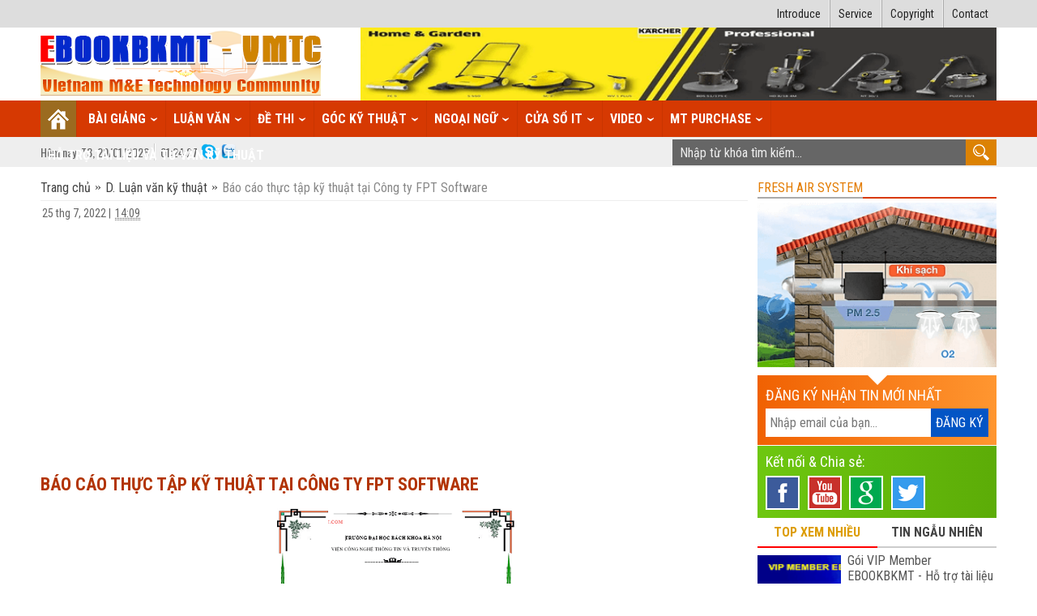

--- FILE ---
content_type: text/html; charset=UTF-8
request_url: https://www.ebookbkmt.com/2022/07/bao-cao-thuc-tap-ky-thuat-tai-cong-ty.html
body_size: 40196
content:
<!DOCTYPE html>
<html dir='ltr' xmlns='http://www.w3.org/1999/xhtml' xmlns:b='http://www.google.com/2005/gml/b' xmlns:data='http://www.google.com/2005/gml/data' xmlns:expr='http://www.google.com/2005/gml/expr'>
<head>
<link href='https://www.blogger.com/static/v1/widgets/2944754296-widget_css_bundle.css' rel='stylesheet' type='text/css'/>
<include expiration='7d' path='*.css'></include>
<include expiration='7d' path='*.js'></include>
<include expiration='3d' path='*.gif'></include>
<include expiration='3d' path='*.jpeg'></include>
<include expiration='3d' path='*.jpg'></include>
<include expiration='3d' path='*.png'></include>
<meta charset='utf-8'/>
<meta content='width=device-width, initial-scale=1, maximum-scale=1' name='viewport'/>
<meta content='blogger' name='generator'/>
<meta content='text/html; charset=UTF-8' http-equiv='Content-Type'/>
<link href='https://www.blogger.com/openid-server.g' rel='openid.server'/>
<link href='https://www.ebookbkmt.com/' rel='openid.delegate'/>
<link href='https://www.ebookbkmt.com/2022/07/bao-cao-thuc-tap-ky-thuat-tai-cong-ty.html' rel='canonical'/>
<meta content='text/html; charset=UTF-8' http-equiv='Content-Type'/>
<meta content='blogger' name='generator'/>
<link href='https://www.ebookbkmt.com/favicon.ico' rel='icon' type='image/x-icon'/>
<link href='https://www.ebookbkmt.com/2022/07/bao-cao-thuc-tap-ky-thuat-tai-cong-ty.html' rel='canonical'/>
<link rel="alternate" type="application/atom+xml" title="Cộng đồng Kỹ thuật cơ điện Việt Nam EBOOKBKMT - Vietnam M&amp;E Technology Community - Atom" href="https://www.ebookbkmt.com/feeds/posts/default" />
<link rel="alternate" type="application/rss+xml" title="Cộng đồng Kỹ thuật cơ điện Việt Nam EBOOKBKMT - Vietnam M&amp;E Technology Community - RSS" href="https://www.ebookbkmt.com/feeds/posts/default?alt=rss" />
<link rel="service.post" type="application/atom+xml" title="Cộng đồng Kỹ thuật cơ điện Việt Nam EBOOKBKMT - Vietnam M&amp;E Technology Community - Atom" href="https://www.blogger.com/feeds/7675277964160437292/posts/default" />

<link rel="alternate" type="application/atom+xml" title="Cộng đồng Kỹ thuật cơ điện Việt Nam EBOOKBKMT - Vietnam M&amp;E Technology Community - Atom" href="https://www.ebookbkmt.com/feeds/4876310703044005618/comments/default" />
<!--Can't find substitution for tag [blog.ieCssRetrofitLinks]-->
<link href='https://blogger.googleusercontent.com/img/b/R29vZ2xl/AVvXsEgRngL2cHvlvmJIVcOrJ4nQWPzXKbY4UpNY2hvnTYrLyszW1ktG4T9jm67psPfynNbgtf8rPfPxZUpLenKIg0-U7p4-aG9mzgHnLtxk1eKYVR-8-m5DHt8MhIXANWIkeY-hk0AJtEvvOQI23mZKDu4awbV7zgHLWZPLw5893FecWMFQMR6jm2LUMEIF/s16000/2%20(1).png' rel='image_src'/>
<meta content='https://www.ebookbkmt.com/2022/07/bao-cao-thuc-tap-ky-thuat-tai-cong-ty.html' property='og:url'/>
<meta content='Báo cáo thực tập kỹ thuật tại Công ty FPT Software' property='og:title'/>
<meta content='Tìm kiếm tài liệu kỹ thuật, tìm hiểu và thảo luận về các vấn đề cơ nhiệt điện lạnh, thủy lực khí nén,...' property='og:description'/>
<meta content='https://blogger.googleusercontent.com/img/b/R29vZ2xl/AVvXsEgRngL2cHvlvmJIVcOrJ4nQWPzXKbY4UpNY2hvnTYrLyszW1ktG4T9jm67psPfynNbgtf8rPfPxZUpLenKIg0-U7p4-aG9mzgHnLtxk1eKYVR-8-m5DHt8MhIXANWIkeY-hk0AJtEvvOQI23mZKDu4awbV7zgHLWZPLw5893FecWMFQMR6jm2LUMEIF/w1200-h630-p-k-no-nu/2%20(1).png' property='og:image'/>
<title>Báo cáo thực tập kỹ thuật tại Công ty FPT Software  |  Cộng đồng Kỹ thuật cơ điện Việt Nam EBOOKBKMT - Vietnam M&amp;E Technology Community</title>
<meta content='Báo cáo thực tập kỹ thuật tại Công ty FPT Software' name='Description'/>
<meta content='Báo cáo thực tập kỹ thuật tại Công ty FPT SoftwareCộng đồng Kỹ thuật cơ điện Việt Nam EBOOKBKMT - Vietnam M&amp;E Technology CommunityCộng đồng Kỹ thuật cơ điện Việt Nam EBOOKBKMT - Vietnam M&amp;E Technology Community: Báo cáo thực tập kỹ thuật tại Công ty FPT Software' name='Keywords'/>
<link href='https://maxcdn.bootstrapcdn.com/bootstrap/3.3.5/css/bootstrap.min.css' rel='stylesheet'/>
<meta content='https://www.facebook.com/Congdongkythuatcodienvietnam.VMTC' property='article:author'/>
<meta content='https://www.facebook.com/Congdongkythuatcodienvietnam.VMTC' property='article:publisher'/>
<meta content='100001839496812' property='fb:admins'/>
<meta content='1677505495821839' property='fb:app_id'/>
<meta content='summary' name='twitter:card'/>
<meta content='Cộng đồng Kỹ thuật cơ điện Việt Nam EBOOKBKMT - Vietnam M&amp;E Technology Community: Báo cáo thực tập kỹ thuật tại Công ty FPT Software' name='twitter:title'/>
<meta content='ebookbkmt' name='twitter:site'/>
<meta content='ebookbkmt' name='twitter:creator'/>
<meta content='index, follow, noodp' name='robots'/>
<meta content='index, follow' name='GOOGLEBOT'/>
<meta content='index, follow' name='yahooBOT'/>
<meta content='Nguyễn Phi Hùng' name='Author'/>
<link href='https://blogger.googleusercontent.com/img/b/R29vZ2xl/AVvXsEgRngL2cHvlvmJIVcOrJ4nQWPzXKbY4UpNY2hvnTYrLyszW1ktG4T9jm67psPfynNbgtf8rPfPxZUpLenKIg0-U7p4-aG9mzgHnLtxk1eKYVR-8-m5DHt8MhIXANWIkeY-hk0AJtEvvOQI23mZKDu4awbV7zgHLWZPLw5893FecWMFQMR6jm2LUMEIF/s72-c/2%20(1).png' rel='image_src'/>
<link href='https://plus.google.com/+Ebookbkmt' rel='publisher'/>
<link href='https://plus.google.com/+Ebookbkmt' rel='author'/>
<link href='https://plus.google.com/+Ebookbkmt' rel='me'/>
<link href='https://blogger.googleusercontent.com/img/b/R29vZ2xl/AVvXsEiZaahRBotuqvNjpQm0DFzp4GbTtw5Qcq2xEEOi0zpwZ-C_pNFa0_04ygoKPD4PRrbDndcxRYOIPpsp0VlYlaGmOou09dqPei7hZ1OVrsEsJv7GnL2V2_AwwU6z1U5cJ579MsFc4UGMVbU/s1600/ICON+2018+Viettheme.png' rel='shortcut icon' type='image/x-icon'/>
<link href='https://www.ebookbkmt.com/feeds/posts/default' rel='alternate' title='Cộng đồng Kỹ thuật cơ điện Việt Nam EBOOKBKMT - Vietnam M&amp;E Technology Community - Atom' type='application/atom+xml'/>
<link href='https://www.ebookbkmt.com/feeds/posts/default?alt=rss' rel='alternate' title='Cộng đồng Kỹ thuật cơ điện Việt Nam EBOOKBKMT - Vietnam M&amp;E Technology Community - RSS' type='application/rss+xml'/>
<link href='https://www.blogger.com/feeds/7675277964160437292/posts/default' rel='alternate' title='Cộng đồng Kỹ thuật cơ điện Việt Nam EBOOKBKMT - Vietnam M&amp;E Technology Community - Atom' type='application/atom+xml'/>
<link href='https://fonts.googleapis.com/css?family=Roboto+Condensed:300italic,400italic,700italic,400,300,700&subset=latin,vietnamese,latin-ext' rel='stylesheet' type='text/css'/>
<link href='https://fonts.googleapis.com/css?family=Roboto+Slab&subset=latin,vietnamese' rel='stylesheet' type='text/css'/>
<link href='https://fonts.googleapis.com/css?family=Roboto&subset=latin,vietnamese' rel='stylesheet' type='text/css'/>
<link href='https://fonts.googleapis.com/css?family=Open+Sans+Condensed:300,700&subset=latin,vietnamese' rel='stylesheet' type='text/css'/>
<link href='https://fonts.googleapis.com/css?family=Tinos:400,700italic,700,400italic&subset=latin,vietnamese' rel='stylesheet' type='text/css'/>
<link href='https://fonts.googleapis.com/css?family=Lato|Open+Sans:400i&subset=vietnamese' rel='stylesheet'/>
<link href='https://fonts.googleapis.com/css?family=Anton|Lobster' rel='stylesheet'/>
<link href='https://fonts.googleapis.com/css?family=Arsenal|Asap+Condensed|Baloo+Tammudu|Chonburi|Cuprum|Encode+Sans+Condensed|Encode+Sans+Semi+Condensed|Fjalla+One|Manuale|Markazi+Text|Merriweather|Oswald|Pattaya|Philosopher|Playfair+Display|Prata|Saira+Extra+Condensed|Song+Myung|Teko|Yanone+Kaffeesatz|Yeseva+One' rel='stylesheet'/>
<link href='https://fonts.googleapis.com/css?family=Abril+Fatface' rel='stylesheet'/>
<script async='async' crossorigin='anonymous' src='https://pagead2.googlesyndication.com/pagead/js/adsbygoogle.js?client=ca-pub-5734404243896668'></script>
<script src='//ajax.googleapis.com/ajax/libs/jquery/1.11.1/jquery.min.js'></script>
<script src='https://maxcdn.bootstrapcdn.com/bootstrap/3.3.5/js/bootstrap.min.js'></script>
<style id='page-skin-1' type='text/css'><!--
/*
/*
-----------------------------------------------
Blogger Template Style
Template name: VNews Template
Designer: Nguyen Van Dinh
Date:     July 2018
Email: nvdinh88@gmail.com
Website: www.viettheme.Net
----------------------------------------------- */
body{font:400 16px 'Roboto Condensed',tahoma,Helvetica,FreeSans,sans-serif!important;margin:0;padding:0;background:#fff;}a:link{color:#f00;text-decoration:none }a:visited{color:#dc7d01;text-decoration:none }a:hover{color:#027fc7;text-decoration:none;cursor:pointer }h1,h2,h3,h4,h5,h6{margin:0;padding:0;font-weight: bold;}h1{font-size:30px }h2{font-size:25px }h3{font-size:18px }h4{font-size:16px }h5{font-size:14px }h6{font-size:12px }img{border:0 none }abbr{border-bottom:0 none;cursor:help }p{margin:5px 0;padding:0 }ul,ol{margin:0;padding:0 }#navbar-iframe{display:none;height:0 }.pagewidth{max-width:1200px;width:100%;margin:0 auto;padding:0 0 }.clear{clear:both }.line-border{border-bottom:1px solid #fff;border-top:1px #ccc solid }#outer-wrapper{overflow:hidden;position:relative;padding:15px 10px 0;}#header-wrapper{background:#fff;background-repeat:no-repeat;background-position: center 0px;background-size:100% 100%;margin:0 0 0 0;}#header-wrapper .header-cont{position:relative;overflow:hidden;padding:0 10px;}#header-wrapper .left-header{float:left;width:30%;margin:0;padding:3px 0 0 0;}#header-wrapper .left-header img{height:83px width:100%;}#header-wrapper .right-header{float:right;text-align:right;width:70%;margin:0;padding:0;}#header-wrapper .right-header img{width:95%;height:90px;}#crosscol-wrapper {position:relative;}#content-wrapper{margin:0;padding:0px 0px 0 0px }#main-wrapper {width:74%;float:left;}#main-wrapper .content{padding:15px 0px ;word-wrap:break-word;overflow:hidden;line-height:1.5 }#sidebar-wrapper{text-align:left;width:25%;padding:0 0 0 0;margin:0 0px 0 0;float:right;word-wrap:break-word;overflow:hidden }#sidebar-wrapper img{max-width:100%;}.sidebar h2{display:inline;border-radius: 0;text-transform:uppercase;background: #fff ;border-bottom:2px solid #aaa;font-weight:500;text-align:left;margin:0px 0 0 0;padding:0px 0 2px 0px;font-size:16px;color:#e37c03 }.sidebar .widget{border-radius: 0px;background-color: #fff;margin:0px 0px 0px 0;padding:0;color:#333 }.sidebar .widget-content{border-radius:0 0 ;border-bottom:0px #d72866 solid;border-top:2px solid #d83902;margin:2px 0 0 0;padding:5px 0 8px 0;color:#333 }.sidebar2 h2{display:inline;border-radius: 0;text-transform:uppercase;background: #fff ;border-bottom:2px solid #aaa;font-weight:500;text-align:left;margin:0px 0 0 0;padding:0px 0 2px 0px;font-size:16px;color:#e37c03 }.sidebar2 .widget{border-radius: 0px;background-color: #fff;margin:0px 0px 0px 0;padding:0;color:#333 }.sidebar2 .widget-content{border-radius:0 0 ;border-bottom:0px #d72866 solid;border-top:2px solid #d83902;margin:2px 0 0 0;padding:5px 0 8px 0;color:#333 }#footer-wrapper ul{list-style-type:none;margin:0;padding:0 }#footer-wrapper{-webkit-transform: translateY(0px);transform: translateY(0px);text-align:left;padding:20px 0 15px 0;background:linear-gradient(to right, #111 , #222 );border-top:5px solid #ccc;word-wrap:break-word;overflow:hidden;position:relative;color:#bbb;}#footer-wrapper:before{pointer-events: none;position: absolute;z-index: 99;content: '';border-style: solid;-webkit-transition-duration: 0.3s;transition-duration: 0.3s;-webkit-transition-property: transform;transition-property: transform;left: calc(50% - 15px);top: 0px;border-width: 15px 15px 0 15px;border-color: #ccc transparent transparent transparent;}#footer-wrapper .footer{padding:0 10px;}#footer-wrapper a{color:#aaa }#footer-wrapper a:hover{color:#fff }#footer-wrapper h2{padding:0px 0px 0px;margin:0 0 10px 0;clear:both;text-align:left;color:#ccc;font-weight:700;font-size:18px;}#footer-wrapper h2 span{padding-bottom:3px;border-bottom:3px solid #ccc;}#footer-wrapper p{line-height:1.5;font-weight:500;font-size:14px;}#footer-wrapper .left-footer{float:left;width:55%;padding:0;margin:0;}#footer-wrapper .left-footer ul{list-style:none;margin:0;padding:0 }#footer-wrapper .left-footer ul li{float:left;width:calc(50% - 8px);margin-right:8px;padding:0px }#footer-wrapper .left-footer ul li a {font:600 16px 'Roboto Condensed';line-height:1.4;text-align: left;padding:0px 0px;}#footer-wrapper .left-footer ul li .cont{height:50px;overflow:hidden;border-bottom: 1px dashed #333;margin-right:5px;padding:3px 3px 3px 0px;}#footer-wrapper .left-footer ul li a ::before{display: inline-block;margin-right: 5px;margin-left: 0px;width: 10px;height: inherit;content: "\00BB";color: inherit;font-family: 'icons';text-align: center;font-size: inherit;vertical-align: top;}#footer-wrapper .center-footer{float:left;width:0%;padding:0;margin:0;}#footer-wrapper .right-footer{float:right;width:calc(45% - 15px);padding:0;margin:0 0 0 15px;line-height:1.5;}.siteinfo{position:relative;background:#111;text-align:center;padding:8px 5px 8px 5px;color:#999;font-size:14px;border-top:2px solid #333;}.siteinfo a{color:#999 }.siteinfo a:hover{color:#fff }.post-body{font-weight:300;background:#fff;font-family: 'Roboto Condensed', sans-serif;font-size: 16px;color:#555;margin:0;padding:10px 0px 10px }.post img{max-width:100%!important;margin-right:0!important;margin-left:0!important;}.post-body .video{position:relative!important;padding-bottom:65%;padding-top:0px;margin:0;height:0;width:100%;clear:both;overflow:hidden;}.post-body .video iframe, .post-body .video object, .post-body .video embed {position:absolute;top:0;left:0;width:100%;height:100%;}.post-body blockquote{display:block;background: #fff;padding: 15px 10px 15px 45px;margin: 10px 25px 10px;position: relative;color: #555;-moz-box-shadow: 2px 2px 10px #ccc;-webkit-box-shadow: 2px 2px 10px #ccc;box-shadow: 2px 2px 10px #ccc;border-left-style: solid;border-left-width: 15px;border-color:#86ca02;border-right-style: solid;border-right-width: 2px;}.post-body blockquote::before{content: "\201C";font-family: Georgia, serif;font-size: 60px;font-weight: bold;color: #999;position: absolute;left: 10px;top:5px;}.post-body blockquote::after{content: "";}.post-body blockquote a{text-decoration: none;background: #eee;cursor: pointer;padding: 0 3px;color: #c76c0c;}.post-body blockquote a:hover{color: #666;}.post{line-height:1.5;margin:0 0 2px 0;padding:2px 0px 0px }.post a{text-decoration:none }.post a:hover{text-decoration:none }.post ul,.post ol{margin:0 0 10px 20px;padding-left:20px }.post ul{list-style-type:square }.post li{margin:5px 0 }.post h2{text-transform: uppercase;line-height:1.2em;font-family: 'Roboto Condensed', sans-serif;margin-top:0;padding:4px 10px 0 0;font-size:22px!important;color:#666 }.post h2 a{line-height:1.3em;color:#b23403;text-decoration:none }.post h2 a:hover{color:#dfae02 }.date-header{margin:0;padding:0 }.post-footer{display:none }.post-info{background:#fff;border-top:1px solid #eee;background-position:center bottom;background-repeat:no-repeat;color:#666;font-size:14px;margin:0px 0 -1px 0;padding: 7px 0px 9px }.authortime-post{padding:0px 0 0 0;margin-top:0px;width:35%;float:left }.post-timestamp{color:#666;font-weight:500;margin:0 0px 0 0;font-size:14px;padding-left:2px;}.date-post{font-weight:500;color:#666;margin:0 0px 0 0;font-size:14px;padding-left:2px;}.post-like{float:right;width:65%;margin:0px 0 0px 0px }.post-like .fb-like{float:right;}.post-like .zalo-share-button{margin-left:3px;float:right;}.cm-face {margin:0px 0 0px 0;padding:0px 0px 0px;}.cm-face h3{-webkit-transform: translateY(10px);transform: translateY(10px);position: relative;background:#ddd;border-bottom:0px solid #eee;padding:10px 0 6px 0;margin:0 0 5px 0;text-align:center;font:bold 16px 'Roboto Condensed'!important;color:#666;}.cm-face h3:before{pointer-events: none;position: absolute;z-index: -1;content: '';border-style: solid;-webkit-transition-duration: 0.3s;transition-duration: 0.3s;-webkit-transition-property: transform;transition-property: transform;left: calc(50% - 10px);bottom: -10px;border-width: 10px 10px 0 10px;border-color: #ddd transparent transparent transparent;}.cm-face .cont{min-height:50px;padding:0px;margin:0;background:#fff;}#topnav {overflow:hidden;color:#ccc;font-size:14px;line-height:34px;margin:0;height:34px;background:#ddd;z-index:99;padding:0 ;-webkit-transform: translateY(0px);transform: translateY(0px);position:relative;}#topnav .cont{padding:0 10px }#topnav ul.menu{width:100%;font-weight:400;float:right;list-style:none;}#topnav ul.menu li{border-left:1px solid #aaa;border-right:1px solid #eee;padding:0 10px;display:inline-block;float:right;list-style:none;}#topnav ul.menu li:hover{-webkit-transition:background-color 0.5s ease 0s;-moz-transition:background-color 0.5s ease 0s;-o-transition:background-color 0.5s ease 0s;transition:background-color 0.5s ease 0s;background:#ccc }#topnav ul.menu li.first{border-right:none;}#topnav ul.menu li.last{border-left:none;}#topnav ul.menu li a{color:#222;}#backlinks-container,.feed-links{display:none;}#comments{overflow:hidden }s h4{display:inline;padding:10px;line-height:30px }#comments h4,.comments .comment-header,.comments .comment-thread.inline-thread .comment{position:relative }#comments h4{background:#c63d00;font-weight:normal;color:#fff }#comments h4,.comments .user a,.comments .continue a{font-size:16px }.comments .continue a{display:none;}.comments .continue a:hover{background:#0872c4;-webkit-transition:background-color 0.5s ease 0s;-moz-transition:background-color 0.5s ease 0s;-o-transition:background-color 0.5s ease 0s;transition:background-color 0.5s ease 0s;}#comments h4:after{content:"";position:absolute;bottom:-10px;left:10px;border-top:10px solid #c63d00;border-right:20px solid transparent;width:0;height:0;line-height:0 }#comments .avatar-image-container img{border:0 }.comment-thread{color:#555 }.comment-thread a{color:#e04602 }.comment-thread ol{margin:0 0 20px }.comment-thread .comment-content a,.comments .user a,.comments .comment-thread.inline-thread .user a{color:#c63d00 }.comment-thread .comment-content a:hover,.comments .user a:hover,.comments .comment-thread.inline-thread .user a:hover{color:#0578c8 }.comments .avatar-image-container,.comments .avatar-image-container img{width:48px;max-width:48px;height:48px;max-height:48px }.comments .comment-block,.comments .comments-content .comment-replies,.comments .comment-replybox-single{margin-left:60px }.comments .comment-block,.comments .comment-thread.inline-thread .comment{border:1px solid #ddd;background:#fff;padding:10px;}.comments .comments-content .comment{margin:15px 0 0;padding:0;width:100%;line-height:1em }.comments .comments-content .icon.blog-author{position:absolute;top:-12px;right:-12px;margin:0;background-image: url(https://blogger.googleusercontent.com/img/b/R29vZ2xl/AVvXsEi5xVkAxfk19MX_PCKpBosPMILTonegFFG_tJhylDu-j72J0vtJLZXl9zDpPuTmWlEwVlaETNmh9COGlb9lYfhZ01FW-IA_trbx-pRnAAZbdaYJSPC7CHWyiKmhwU9V4mitg71osVBABfA/s1600/author.png);width:36px;height:36px }.comments .comments-content .inline-thread{padding:0 0 0 20px }.comments .comments-content .comment-replies{margin-top:0 }.comments .comment-content{padding:5px 0;line-height:1.4em }.comments .comment-thread.inline-thread{border-left:1px solid #ddd;background:transparent }.comments .comment-thread.inline-thread .comment{width:auto }.comments .comment-thread.inline-thread .comment:after{content:"";position:absolute;top:10px;left:-20px;border-top:1px solid #ddd;width:15px;height:0px }.comments .comment-thread.inline-thread .comment .comment-block{border:0;background:transparent;padding:0 }.comments .comment-thread.inline-thread .comment-block{margin-left:48px }.comments .comment-thread.inline-thread .user a{font-size:14px }.comments .comment-thread.inline-thread .avatar-image-container,.comments .comment-thread.inline-thread .avatar-image-container img{width:36px;max-width:36px;height:36px;max-height:36px }.comments .continue{border-top:0;width:100% }.comments .continue a{padding:10px 0;text-align:center }.comment .continue{display:none }#comment-editor{width:100%!important }.comment-form{width:100%;max-width:100% }#blog-pager{display:none;margin:0;overflow:hidden;padding:0;height:35px;text-align:center }a.blog-pager-older-link,a.blog-pager-newer-link{color:#138101 }#blog-pager-newer-link{margin:0 0 0 10px }#blog-pager-older-link{margin:0 10px 0 5px }.breadcrumbs{background:#fff;margin:0px 0 0px 0px;padding:0px 0 6px 0px;font-size:16px;color:#888;}.breadcrumbs a{color:#444;font-weight:500;}.breadcrumbs a:hover{color:#df8800 }.breadcrumbs-labelname{margin:0 0 0 1px;padding-left:0px;}.breadcrumbs-labelname::before{display: inline-block;margin-right: 5px;margin-left: 0px;width: 8px;height: inherit;content: "\00BB";color: #444;font-family: 'icons';text-align: center;font-size: inherit;vertical-align: top;}.fb-page{width:100%;padding:0px;overflow:hidden;}.newsletter-all{-webkit-transform: translateY(0px);transform: translateY(0px);position: relative;background:linear-gradient(to right, #f06102 , #ff9630 );padding:15px 0px 0;margin:0px 0 0px 0;}.newsletter-all:before{pointer-events: none;position: absolute;z-index: 99;content: '';border-style: solid;-webkit-transition-duration: 0.3s;transition-duration: 0.3s;-webkit-transition-property: transform;transition-property: transform;left: calc(50% - 12px);top: 0px;border-width: 12px 12px 0 12px;border-color: #fff transparent transparent transparent;}.newsletter-all .newsletter{margin:0;border-bottom:1px solid #fff;position:relative;padding:0 10px 10px ;-webkit-transform: translateY(0px);transform: translateY(0px);}.newsletter-all .form-cont{}.newsletter-all h3{color:#fff;font-weight:500;padding-right:0px;padding-bottom:8px }.newsletter-all h2.info-title{display:block;border-bottom:0;color:#fff;background:none;padding:0;font-size:18px;margin:0 0 7px 0!important;font-family:'Roboto Condensed',sans-serif }.newsletter-all .newsletter input.SubscriptionTextbox{width:100%;float:left;height:35px;padding-left:5px;color:#777;font-weight:400;border:0 solid #dcdcdc;margin:0 0px 0 0;font-family:'Roboto Condensed';font-size:16px }.newsletter-all .newsletter .btn-3{font-size:16px;font-weight:400;font-family:'Roboto Condensed';color:#fff;text-transform:uppercase;padding:0 6px;height:35px;line-height:35px;background:#0355c5;border:0 solid #e50d08;display:block;cursor:pointer;float:left }.newsletter-all .newsletter .btn-3:hover {-webkit-transition:background-color 0.5s ease 0s;-moz-transition:background-color 0.5s ease 0s;-o-transition:background-color 0.5s ease 0s;transition:background-color 0.5s ease 0s;background:#5cac07;}.newsletter-all .list-icon-net{background:linear-gradient(to right, #6ec710 , #5cac07 );padding:10px 10px ;}.newsletter-all .list-icon-net a{padding-right:2%;}.newsletter-all .list-icon-net img{background:#fff;padding:2px;}.PopularPosts ul li{border-bottom:1px dashed #ddd;border-right:0px solid #76b901;border-left:0px solid #76b901;text-align:left;position:relative;margin:0px 0 0px;padding:9px 0px!important;}.PopularPosts ul li:hover{border-left:0px solid #ba820a;border-right:0px solid #ba820a;}.PopularPosts ul li a{color:#555;display:block;padding:0!important;margin:-3px 0 0 0px!important;font:500 16px 'Roboto Condensed'!important;}.PopularPosts ul li a:hover{color:#ba9011;}.PopularPosts ul li .thumb{position:relative;padding-bottom:30%;padding-top:0px;height:0;overflow:hidden;width:35%;height:0;float:left;margin:0px 8px 0 0px }.PopularPosts ul li .thumb img {position:absolute;top:0;left:0;width:100%;height:100%;background:#fff;padding:0px;}.addthis_inline_share_toolbox_b9rj{margin:10px 0 0 0;}#backTop{position:fixed;bottom:80px;z-index:7;display:none;visibility:hidden;width:34px;height:34px;right:27px;background:url(https://blogger.googleusercontent.com/img/b/R29vZ2xl/AVvXsEgea7NLYCOGRl4jyPfSGjsNqXlJe07a6ktSn_Y4dg2TxK7wtS_pu_UiubRLNY9whXzd4EwHPK6ZLOyIQx3hWIgYgLb5fcl9qiR64-QV37cm3LDP9-ZYBkROXrml8fRZGNlzly6KWomfh-o/s34/top3.png) center center no-repeat;opacity:0;-webkit-transition:visibility .6s cubic-bezier(.6,.04,.98,.335),opacity .6s cubic-bezier(.6,.04,.98,.335),-webkit-transform .6s cubic-bezier(.6,.04,.98,.335);-moz-transition:visibility .6s cubic-bezier(.6,.04,.98,.335),opacity .6s cubic-bezier(.6,.04,.98,.335),-moz-transform .6s cubic-bezier(.6,.04,.98,.335);transition:visibility .6s cubic-bezier(.6,.04,.98,.335),opacity .6s cubic-bezier(.6,.04,.98,.335),transform .6s cubic-bezier(.6,.04,.98,.335) }#backTop:hover{background:url(https://blogger.googleusercontent.com/img/b/R29vZ2xl/AVvXsEhgqvbvNGylEpOu4yh4y1VgDsX4WN0eq-XDStuGIZo1x9hvO4QP-IbOzQSBRPFdF1x3hNvkFtJP_eVbpculFhyphenhyphen4kFs4gSOtejocpvWneupb015769heoXBQGvUYflect46SoldVrOfPU0E/s34/top5.png) center center no-repeat;}#backTop.showcntt{visibility:visible;opacity:1 }#scrolltop{display:none }.tab-chitiet ul{border-bottom:0;margin:0px;padding:0px;}.tab-chitiet .nav-tabs > li{text-align:center;text-transform:uppercase;margin: 0 0px 0 0;border-top:0px;}.tab-chitiet .nav-tabs > li.face{width:30%;}.tab-chitiet .nav-tabs > li.relatedp{width:30%;}.tab-chitiet .nav-tabs > li.blogspot{width:40%;}.tab-chitiet .nav-tabs > li > a{border-top:0px;border-bottom:3px solid #888;border-left: none;border-right: none;font:bold 16px 'Roboto Condensed';padding: 4px 0px 4px;color:#444;margin:0;background:none;border-radius:0;}.tab-chitiet .nav-tabs > li.active > a,.tab-chitiet .nav-tabs > li.active > a:focus,.tab-chitiet .nav-tabs > li.active > a:hover{border-top:0px;border-bottom:3px solid #f00;border-left: none;border-right: none;background: none;color:#f00;transition:background 0.20s linear;}tab-chitiet .nav-tabs li.active:after {content: "";position: absolute;z-index:15;bottom: -35px;left: 40%;border: 16px solid transparent;border-top-color: #caa306 ;}.tab-chitiet .tab-content{background: #fff;border: 0px solid #ddd;border-top:0px solid #caa306;border-bottom:0px solid #0266c2;padding:10px 0px 0;}#relatedPosts{padding-bottom:0px;background:#fff;margin:0 0 5px 0;position:relative;width:100%;}#relatedPosts .reborder{margin-top:0px;border-top:0px solid #c48f00;}#relatedPosts .relatedposts-frame{width:25%;float:left;overflow:hidden;padding:15px 0 20px 0;margin:1px 0 0 0;-webkit-perspective: 1200px;-moz-perspective: 1200px;perspective: 1200px;}#relatedPosts .relatedtitle{height:40px;clear:both;background:#999;font-weight:400;color:#fff;padding:0;margin:0 0 15px 0 }#relatedPosts .relatedtitle h2{font-size:16px!important;float:left;line-height:30px;background:#666;font-weight:400;color:#fff;padding:5px 18px 5px 18px;margin:-10px 0 0 0;-webkit-transform: translateY(10px);transform: translateY(10px);position: relative;}#relatedPosts .relatedtitle h2:before{pointer-events: none;position: absolute;z-index: -1;content: '';border-style: solid;-webkit-transition-duration: 0.3s;transition-duration: 0.3s;-webkit-transition-property: transform;transition-property: transform;left: calc(50% - 10px);bottom: -10px;border-width: 10px 10px 0 10px;border-color: #666 transparent transparent transparent;}#relatedPosts .related-cont{width:calc(100% + 15px);}#relatedPosts ul.relatednews{line-height:1.5;list-style:none;margin:0 0 0 0;padding:0 }#relatedPosts ul.relatednews li{width:calc(100%/2 - 15px);float:left;border-bottom:1px dotted #eee;font-family:'Roboto Condensed',sans-serif;font-size:16px;font-weight:500;text-transform:none;margin:0 15px 0 0;padding:5px 0px 5px }#relatedPosts ul.relatednews li .thumb{height:0;float:left;width:calc(20% - 8px);padding-bottom:18%;margin-right:8px;position:relative;}#relatedPosts ul.relatednews li .thumb img{height:100%;width:100%;position:absolute;top:0;left:0;}#relatedPosts ul.relatednews li h3{font-weight:500;padding:0;margin:0;}#relatedPosts ul.relatednews li h3 a{font-size:16px;color:#555!important;padding:0 0px;}#relatedPosts ul.relatednews li a:hover{color:#ce9702!important }.viewall {float:right;padding:0 0 8px 0 }.top-slide-menu{padding:10px 10px 0;}.top-slide-menu .top-content{margin:0 0px 0 0 }.top-right{margin-bottom:6px;float:right;width:26%;}.top-right .cont img{max-width:100% }.top-right .cont{padding:0 0 0 10px;}.top-right .cont ul{padding:0;margin:0;list-style:none;}.top-right .cont ul li{padding:0;margin:0;list-style:none;}.top-right .cont ul li img{height:100%;}.Topslider .cont{width:100%;height:0;padding-bottom:55%;position:relative;}.Topslider .cont img {padding:0px;position:absolute;top:0;left:0;width:100%;height:100%;}.Topslider .cont .carousel-caption h3{font:700 16px 'Roboto Condensed';padding:0;margin:0;}.Topslider .cont .carousel-caption h3 a{color:#fdcd4b;}.Topslider .cont .carousel-caption h3 a:hover{color:#fbbf1e;}.Topslider .cont .carousel-caption p{font-size:14px;color:#ddd;}.Topslider .carousel-control {width: 70px;background-image: none;}.Topslider .carousel-control.left {color:#fff;opacity:0.3;margin-left: 0px;}.Topslider .carousel-control.right {color:#fff;opacity:0.3;margin-right: 0px;}.Topslider .carousel-control.left:hover,.Topslider .carousel-control.right:hover{color:#caac05;opacity:0.7;}.sub-topslide{width:101.3%;clear:both;padding:8px 0;margin:0 0 10px 0 }.sub-topslide .subslider{padding:0 0px;overflow:hidden;float:left;width:25%;}.sub-topslide .subslider .cont{padding:0px;margin:0 8px 0 0 }.sub-topslide .subslider .cont .thumb{height:0;padding-bottom:45%;position:relative;}.sub-topslide .subslider .cont .thumb img {background:#fff;padding:0px;position:absolute;opacity:1;top:0;left:0;width:100%;height:100%;}.sub-topslide .subslider .cont .thumb img:hover{opacity:1;}.sub-topslide .subslider .cont h3{overflow:hidden;height:63px;line-height:1.2;font-size:16px;font-weight:500;padding:5px 0;}.sub-topslide .subslider .cont h3 a{color:#444;}.sub-topslide .subslider .cont h3 a:hover{color:#b18306;}.Topslider #myCarousel .carousel-caption {left:0;right:0;bottom:0;text-align:left;padding:10px;background:rgba(0, 0, 0, 0.6);text-shadow:none;}.top-left{margin-bottom:6px;float:left;width:50%;}.top-center {margin-bottom:6px;float:left;width:24%;}.top-center .danhmuc{padding:0 10px 0 0px;}.top-center .content {overflow:hidden;height:460px;}.top-center .content ul{margin:0;padding:0;list-style:none;}.top-center .content ul li h3:before {content: "";position: absolute;z-index: -1;top: 0;left: 0;right: 0;bottom: 0;background: #ddd;-webkit-transform: scaleX(0);transform: scaleX(0);-webkit-transform-origin: 0 50%;transform-origin: 0 50%;-webkit-transition-property: transform;transition-property: transform;-webkit-transition-duration: 0.3s;transition-duration: 0.3s;-webkit-transition-timing-function: ease-out;transition-timing-function: ease-out;}.top-center .content ul .border-line{border-top:1px dashed #ddd;border-bottom:0px solid #fff;}.top-center .content ul li h3:hover:before, .top-center .content ul li h3:focus:before, .top-center .content ul li h3:active:before {-webkit-transform: scaleX(0);transform: scaleX(0);}.top-center .content ul li img{height:140px;width:100%;}.top-center .content ul li h3{position: relative;-webkit-transition-property: color;transition-property: color;-webkit-transition-duration: 0.3s;transition-duration: 0.3s;margin:0;padding:8px 0px 8px 6px;list-style:none;border-left:5px solid #ccc;line-height:1.2;font-weight:500;font-size:16px;}.top-center .content ul li h3 a{color:#444;}.top-center .content ul li:hover h3 a,.top-center .content ul li h3 a:hover{color:#c89c03;}.hot-news{padding:8px 0px;margin:0 1% 0 0px;overflow:hidden;float:left;width:calc(100%/6 - 1%);}.hot-news .thumb{height:0;padding-bottom:48%;position:relative;}.hot-news .thumb img {background:#d3b22f;padding:0px;position:absolute;opacity:1;top:0;left:0;width:100%;height:100%;}.hot-news .thumb img:hover{background:#be8408;-webkit-transition:background-color 0.5s ease 0s;-moz-transition:background-color 0.5s ease 0s;-o-transition:background-color 0.5s ease 0s;transition:background-color 0.5s ease 0s;}.hot-news .thumb img:hover{opacity:1;}.hot-news h3{overflow:hidden;height:63px;line-height:1.2;font-size:16px;font-weight:500;padding:5px 0;}.hot-news h3 a{color:#444;}.hot-news h3 a:hover{color:#b18306;}#carousel2{width:100%;background:#eee ;position:relative;padding:5px 0 0 0;margin:7px 0 7px 0 }#carousel2 h2{text-transform:uppercase;display:inline;font-size:16px;padding:3px 12px 0px 12px;background:#eee;color:#444;border-top:2px solid #f00;margin:0 0 0px 0 }#carousel2 .container2{border-top:2px solid #ccc;border-bottom:1px solid #ccc;overflow:hidden;max-height:178px;padding:0 0px 4px 0px;margin:4px 0 0 0;}#carousel2 #previous_button2{z-index:9999;position:absolute;cursor:pointer;top:-8px;text-align: center;right:30px;width:20px;height:18px;}#carousel2 #previous_button2::before{display: inline-block;margin-right: 0px;text-align: center;margin-left: 0px;height: inherit;width:20px;content: "<";font-weight:300;color:inherit;text-align: left;font-size: 34px;vertical-align: top;}#carousel2 #next_button2{z-index:9999;position:absolute;cursor:pointer;top:-8px;right:6px;width:20px;text-align: center;height:18px;}#carousel2 #next_button2::before{display: inline-block;margin: 0px;width:20px;height: inherit;color:inherit;content: ">";font-weight:300;text-align: center;font-size: 34px;vertical-align: top;}#carousel2 ul{idth:100000px;position:relative;margin-top:0px;overflow:hidden;}#carousel2 ul li{margin:0 5px 0;text-align:center;position:relative;float:left;padding:5px 0 0 0px;display:block;width:calc(100%/4 - 10px);}#carousel2 ul li .cont{margin:0 0px 0 0px }#carousel2 ul li .cont .thumb{margin:0 0px 0 0px;position:relative;height:0;padding:0 0 60% 0;}#carousel2 ul li .cont .thumb img{position:absolute;top:0;left:0;width:100%;height:100%;padding:0 0px 0px 0 }#carousel2 ul li h3{font-size:14px;line-height:1.2;text-align:left;padding:5px 0 }#carousel2 ul li h3 a{color:#444;}#carousel2 ul li .cont .play{z-index:12;opacity:0.6;border-radius:3px;position:absolute;top:calc(50% - 15px);left:calc(50% - 20px);width:40px;height:30px;background:#222 url(https://blogger.googleusercontent.com/img/b/R29vZ2xl/AVvXsEgmm8yAgaxIo_APusMGbuhB-jyGopyZM2wWqXZfYFpyFRXFW71GQB9_LXTm3MpCIlygqN2RABqaQy1ONDHgGlcZgl07F1axF9H2qwNbPwwgtVnNJqbTrGOUWGmCb8bwL0ldICyAjxLbK0BQ/s23/buttonplay1.png) center center no-repeat;}#carousel2 ul li .cont:hover .play{opacity:0.8;}#carousel{width:100%;position:relative;overflow:hidden;background:#eee ;position:relative;padding:0px 0 0 0;margin:7px 0 7px 0 }#carousel h2{text-transform:uppercase;display:inline-block;position:relative;font-size:14px;padding:6px 12px 0px 12px;color:#444;border-top:2px solid #f00;margin:0 0 0px 0 }#carousel .container{position:relative;max-height:620px;width:101%;padding:2px 0 0 0;margin:5px 0 0 0;border-top:2px solid #ccc;}#carousel #previous_button{z-index:9999;position:absolute;cursor:pointer;top:-5px;text-align: center;right:25px;width:20px;height:18px;}#carousel #previous_button::before{display: inline-block;margin-right: 0px;text-align: center;margin-left: 0px;height: inherit;width:20px;content: "<";font-weight:300;color:inherit;text-align: left;font-size: 30px;vertical-align: top;}#carousel #next_button{z-index:9999;position:absolute;cursor:pointer;top:-5px;right:6px;width:20px;text-align: center;height:18px;}#carousel #next_button::before{display: inline-block;margin: 0px;width:20px;height: inherit;color:inherit;content: ">";font-weight:300;text-align: center;font-size: 30px;vertical-align: top;}#carousel ul{padding:0;position:relative;margin:0px }#carousel ul li{margin:0 0px 0;text-align:center;position:relative;float:none;padding:0px 0 0 0px;display:block;}#carousel ul li .cont{margin:0 0px 0 0px }#carousel ul li .cont .thumb{margin:0 0px 0 0px;position:relative;height:160px;padding:0 0 0 0;}#carousel ul li .cont .thumb img{width:100%;height:100%;padding:0 0px 0px 0 }#carousel ul li h3{height:50px;border-right:0px;background:#fff;font-size:14px;line-height:1.3;text-align:left;padding:8px 0 }#carousel ul li h3 a{color:#444;}#carousel ul li h3 a:hover{color:#bf7604;}.daymonth{padding: 8px 0;eight:38px;text-align:left;ine-height:38px;font:400 14px 'oswald';color:#666;}.daymonth .day-m{margin-top:0px;padding:0px 6px 0 0;border-right:1px solid #ccc;}.daymonth #clock {margin-top:0px;}.daymonth .gio{border-left:1px solid #fff;padding:0 0 0 6px;}.sub-menu{background:#eee;padding:0px 0px;margin:0 }.sub-menu .cont{ackground:#fff;padding:0 10px 0 10px;margin:0;}.sub-menu .cont .left-info{width:45%;padding:0;margin:0;float:left;}.sub-menu .cont .left-info ul{list-style:none;padding:0;margin:0 }.sub-menu .cont .left-info ul li{float:left;line-height:34px;color:#333;display:inline;list-style:none;padding:0 4px 0 0;margin:0 }.sub-menu .cont .left-info ul li.mobile{border-right:1px solid #ccc;padding-left:25px }.sub-menu .cont .left-info ul li.mail{border-left:1px solid #fff;padding-left:35px }.sub-menu .cont .left-info ul li a{color:#333;}.sub-menu .cont .left-info ul li a:hover{color:#1a87c5;}.search-wap{color:#fff;text-align:right;width:55%;float:left;font-family:'Roboto Condensed';margin:0;position:relative }.search-wap form{margin:3px 0px 3px;}.search-wap form table{width:100%;max-width:400px;padding:0;margin:0;float:right;}.search-wap form table td.textbox{width: }.search-wap input.SearchTextbox{width:100%;float:left;height:32px;background:#666;padding-left:9px;color:#eee;font-weight:500;border:0 solid #dcdcdc;margin:0 0px 0 0;font-family:'Roboto Condensed';font-size:16px }.search-wap td.submit{width:38px;}.search-wap .btn-3{font-size:14px;font-weight:500;font-family:'Roboto Condensed';color:#333;padding:0 7px;height:32px;width:38px;line-height:32px;background:#dc8203 url(https://blogger.googleusercontent.com/img/b/R29vZ2xl/AVvXsEgo4uCGgSjoNDbNATSjKi4VATlBtnjR0pDBp0AR7J4cOV5EuiBMSBXZIhQ2sq4ZapgX0aKeamGaFdPghI1D2orAGbkItjcZWWh0FEm4hOv0oPrKZZ_MO3c7IgJvDH78M1PeG3XvFg49zvM/s20/3.png) no-repeat center center;border:0 solid #e50d08;display:block;cursor:pointer;float:right }.search-wap .btn-3:hover{background-color:#0388dc;-webkit-transition:background-color 0.5s ease 0s;-moz-transition:background-color 0.5s ease 0s;-o-transition:background-color 0.5s ease 0s;transition:background-color 0.5s ease 0s;}#menutoggle {display: block;margin: 0 0 0 0px;padding: 2px 5px 5px;width: 50px;color: #fff;float:left;background: #0f72c6;height: 32px;line-height:32px;font: 20px/46px 'Open Sans', 'Trebuchet MS', Verdana, Arial, Helvetica, sans-serif;text-shadow: 0 0px 0 rgba(0, 0, 0, 0.35);text-align: center;text-transform: uppercase;cursor: pointer;position: relative;font-weight:bold;border-radius: 0;transition: background 0.2s linear 0s;-webkit-tap-highlight-color: rgba(0,0,0,0);}#menutoggle span {display: none;}#menutoggle:before {display: inline-block;margin-left: 0;width: 40px;padding:0;height: inherit;line-height:32px;content: "\2261";color: inherit;font-family: 'icons';text-align: center;font-size: 35px;vertical-align: top;}#menutoggle:hover, #menutoggle:active, #menutoggle.is-active {-webkit-transition:background-color 0.5s ease 0s;-moz-transition:background-color 0.5s ease 0s;-o-transition:background-color 0.5s ease 0s;transition:background-color 0.5s ease 0s;background-color: #c6ac1f;border-radius: 0 0;}#menutoggle {display: block;}#nav {margin: 0;width: auto;padding:0;height: 32px;overflow: visible;position: relative;z-index: 1000;border-bottom: 0px solid #0f72c6;}#nav ul {float: none;display: block;margin-left: 0px;width: auto;opacity: 0;max-height: 0;background: #bca31d;overflow: hidden;transition: max-height 0.25s cubic-bezier(0, 0.7, 0, 1), opacity 0.2s ease-in-out;border-radius: 0 0 4px 4px;top: 32px;border: 0;z-index: 1000;position: relative;}#nav #menutoggle.is-active + ul {max-height: 1000px;opacity: 1;transition: max-height 0.3s ease-in-out, opacity 0.25s ease-in-out;}#nav li {display: block;margin: 0;padding: 0;height: auto;overflow: hidden;border: 0;border-top: 1px solid #d2b621;border-bottom: 1px solid #aa931a;}#nav li:first-child {border-top: 0;}#nav a, #nav span.submenu {float: none;display: block;margin: 0;padding: 9px 20px;height: auto;color: #fff;line-height: 1.6em;ext-shadow: 0 1px 0 rgba(0, 0, 0, 0.4);text-align: left;font-size: 16px;font-weight: 700;border: 0;cursor: pointer;-webkit-tap-highlight-color: rgba(0,0,0,0);transition: background 0.17s linear 0s;}#nav span.submenu:after {float: right;margin-left: 10px;width: 15px;height: inherit;content: "\203a";color: inherit;font-family: 'icons';text-align: center;font-size: 125%;vertical-align: top;-moz-transform: rotate(90deg);-o-transform: rotate(90deg);-webkit-transform: rotate(90deg);}#nav span.submenu.is-active:after {-moz-transform: rotate(-90deg);-o-transform: rotate(-90deg);-webkit-transform: rotate(-90deg);content: "\203a";}#nav ul.submenu {margin: 0;padding: 0;width: 100%;max-height: 0;background: none;opacity: 1;position: relative;top: 0;transition: max-height 0.15s linear 0s;}#nav ul.submenu h3{background:#aa920f;font-size:16px;color:#fff;}#nav ul.submenu h3 a{border-top:none;font-weight:700;padding:8px 6px;}#nav ul.submenu h3 a:before {display:none}#nav span.submenu.is-active + ul.submenu {max-height: 360px;overflow-y: auto;}#nav ul.submenu a {font-weight:400;padding-left: 40px;line-height:1.3;background: none;}#nav ul.submenu a:before {display: inline-block;margin-right: 5px;margin-left: -15px;width: 10px;height: inherit;content: "\00BB";color: inherit;font-family: 'icons';text-align: center;font-size: inherit;vertical-align: top;}#nav a:hover, #nav a.is-active, #nav li:hover span.submenu, #nav ul.submenu a:hover {background: #c6ac1f;}#nav ul.submenu a.is-active{background:#0d6bbb }@media only screen and (min-width:1024px) and (max-width:1200px){#nav ul.submenu a:before {display: inline-block;margin-right: 3px;margin-left: -2px;}#nav a, #nav span.submenu {font-size:15px;padding-right: 3px!important;padding-left: 3px!important;}}@media only screen and (min-width:1024px){#menutoggle {display: none;}.nav-cont{padding:0 10px;}#nav {width:100%;height: 45px;position: relative;z-index: 99;border: 0;margin:0;}#nav li.home .mobile{display:none;}#nav ul {display: block !important;float: left;width: 100%;height: auto;opacity: 1;margin: 0px 0;position: relative;z-index: 10;top: 0;overflow: visible;}#nav li.home {margin-right:5px;background: #9b6b20;-webkit-tap-highlight-color: rgba(0,0,0,0);}#nav li.home a{width:45px;background: url(https://blogger.googleusercontent.com/img/b/R29vZ2xl/AVvXsEhKGRpyyYTjcb8brZgssI4S6ygFE69UDhJrkjofX7F9fCxojQGek-eMORtdNhE3GQhU4b38HlfB6ptte8uWzHq_x9LFrvKP5eD2AYNxFs3N38c_uNXRFN26jLYuHYQKVaAbdDUKrG8Rx_c/s30/home.png) no-repeat center center;}#nav li {font-weight:bold;float: left;margin: 0 ;padding: 0;height: 45px;width: auto;min-width: auto;position: relative;border: 0;overflow: visible;}#nav li:first-child {margin-left: 0px;border-left: 0;}#nav li.last a,#nav li.last {border-right: 0;}#nav li.right {float: right;margin-right: 0px;border-right: 0;}#nav li.onmobile {display: none;}#nav a, #nav span.submenu {float: left;margin: 0;padding: 0 9px;border-right:1px solid #c93501;height: 45px;color: #fff;font-weight: 700;line-height: 45px;text-align: center;text-transform: uppercase;border-radius: 0px;transition: background 0.2s linear 0s;cursor: pointer;}#nav span.submenu:after {width: 5px;isplay: none;}#nav li.home:hover,#nav a:hover, #nav a.is-active, #nav li:hover span.submenu, #nav ul.submenu a:hover, #nav span.submenu.is-active {background: #c6ac1f;-webkit-transition:background-color 0.5s ease 0s;-moz-transition:background-color 0.5s ease 0s;-o-transition:background-color 0.5s ease 0s;transition:background-color 0.5s ease 0s;}#nav li:hover a.submenu, #nav li:hover span.submenu, #nav span.submenu.is-active.hover {-webkit-transition:background-color 0.5s ease 0s;-moz-transition:background-color 0.5s ease 0s;-o-transition:background-color 0.5s ease 0s;transition:background-color 0.5s ease 0s;border-radius: 0px 0px 0 0;-webkit-tap-highlight-color: rgba(0,0,0,0);}#nav li:hover {z-index: 11;}#nav ul.submenu {float: left;margin: 0;padding: 0;width: 250px;max-height: 0;position: absolute;opacity: 0;background: #c6ac1f;top: 95%;z-index: 10;border-radius: 0 3px 3px 3px;box-shadow: 1px 1px 1px rgba(0, 0, 0, 0.2);transition: max-height 0.2s linear 0s, padding 0.2s linear 0s, opacity 0.2s linear 0s;overflow: hidden;overflow-y: auto;}#nav li:hover ul.submenu, #nav ul.submenu.is-active {padding: 3px 0;left: 0;max-height: 360px;opacity: 1;}#nav ul.submenu li {float: none;display: block;margin: 0;padding: 0;border: 0;height: auto;}#nav ul.submenu a {float: none;display: block;margin: 0;padding: 7px 15px 7px 28px;height: auto;text-transform: none;text-align: left;line-height: 1.5em;border-radius: 0;border: 0;border-bottom: 1px solid #b19a1b;border-top: 1px solid #d6ba22;}#nav ul.submenu li:first-child a {border-top: 0;}#nav ul.submenu li:last-child a {border-bottom: 0;}#nav ul.submenu li a:hover, #nav ul.submenu li a.is-active {background: #bca31d;-webkit-transition:background-color 0.5s ease 0s;-moz-transition:background-color 0.5s ease 0s;-o-transition:background-color 0.5s ease 0s;transition:background-color 0.5s ease 0s;}}.chuyenmuc{margin-top:8px;color:#777;background: url(https://blogger.googleusercontent.com/img/b/R29vZ2xl/AVvXsEhIIYF5SDGWUkcc7x5_dsyqFaTAw4bLccpTXox3w3vMhXFeZz8qe_XS3D0YPS50Q3Bw9eesvp8DLQwxqZ8Ox90GUl_yh0TRCuI_cNvLHUiR5Af3jV8d9lUa2GK-UkaPE5BoHcgFx8p12io/s18/label-icon2.png) no-repeat 5px 8px;padding:5px 0 5px 27px;font-style:normal;font-size:16px;}.chuyenmuc span{float:left;padding-right:3px;}.chuyenmuc a{border:0px solid #eee;float:left;display:inline;border-radius: 0px;color:#777;background:#eee;margin:0 1px 5px 0px;padding:2px 6px;font-size:14px;font-weight:400;}.chuyenmuc a:hover{border:0px solid #666;-webkit-transition:background-color 0.5s ease 0s;-moz-transition:background-color 0.5s ease 0s;-o-transition:background-color 0.5s ease 0s;transition:background-color 0.5s ease 0s;background:#888;color:#fff;}.home-col1{width:calc(72% - 0px);float:left;margin:0 0px 0 0;}.home-col2{width:calc(28% - 10px);float:right;margin:0 0px 0 10px;}.home-col1 img,.home-col2 img{max-width:100%;}.homePosts {width:100%;padding:0px 0 0 0;}.homePosts .col{margin:0px 0px 10px 0px;border-bottom:0px solid #ddd;background: #fff }.homePosts .title {height:32px;position:relative;border-bottom:2px solid #df9e04;background: #fff ;margin:0 0 12px 0px;padding:0px 0 0px 0px;}.homePosts .title h2{border-bottom:2px solid #d83a02 ;border-top:2px solid #ccc ;position: absolute;bottom:-2px;text-transform:uppercase;font-size:16px;font-weight:700;height:32px;line-height:32px!important;padding:0px 0px 0 0px;background: #fff;float:left;color:#d83a02;}.homePosts .title h2:hover{color:#85c902 }.homePosts .title .home-right-menu ul{height:32px;line-height:32px!important;padding:0 0px 0;list-style:none;color:#feffb8;font:500 14px 'Roboto Condensed';float:right;}.homePosts .title .home-right-menu ul li{float:left;margin:0;padding:0 0px;}.homePosts .title .home-right-menu ul li a{padding:0 8px 0 8px;border-right:1px solid #dedede;color:#444;}.homePosts .title .home-right-menu ul li a:hover{color:#e1a004;}.homePosts .title .home-right-menu ul li.last a{border-right:0px;}.homePosts .cont{width:calc(100% + 5px);line-height:1.4;font-size:14px;padding:0;margin:0 0 0 0 }.homePosts .cont .firstpost{width:calc(38% - 10px);float:left;border-bottom:0px solid #ccc;text-align:left;position:relative;margin:0 10px 0 0;padding:0px 0px 10px 0px }.homePosts .cont .firstpost .thumb{position:relative;padding-bottom:50%;margin-bottom:8px;height:0;width:100%;overflow:hidden;}.homePosts .cont .firstpost .thumb img:hover{background:#be8408;-webkit-transition:background-color 0.5s ease 0s;-moz-transition:background-color 0.5s ease 0s;-o-transition:background-color 0.5s ease 0s;transition:background-color 0.5s ease 0s;}.homePosts .cont .firstpost .right-cont{}.homePosts .cont .firstpost img{background:#fff;padding:0px;position:absolute;top:0px;left:0px;width:100%;height:100%;}.homePosts .cont .firstpost p{font-size:14px;color:#555;margin:0 8px 5px 0px;line-height:1.4 }.homePosts .cont .firstpost a.chitiet{float:right;margin:0;color:#cd077d }.homePosts .cont .firstpost h3{line-height:1.4;font:700 16px 'Roboto Condensed';margin:0px 0px 5px 0px }.homePosts .cont .firstpost h3 a{color:#555;}.homePosts .cont .firstpost h3 a:hover{color:#d2af22;}.homePosts .cont ul.listpost{border-bottom:1px solid #ddd;width:calc(62%/4 - 0px);margin:0 0px 4px 0;padding:0 5px 8px 0;float:left;}.homePosts .cont ul.listpost li{text-align:center;padding:0px 0px;list-style:none;margin:0 px }.homePosts .cont ul.listpost li .thumb{margin:0 0 5px 0;padding:0px;height:80px;background:#fff;}.homePosts .cont ul.listpost li:hover .thumb{background:#b2941e;-webkit-transition:background-color 0.5s ease 0s;-moz-transition:background-color 0.5s ease 0s;-o-transition:background-color 0.5s ease 0s;transition:background-color 0.5s ease 0s;}.homePosts .cont ul.listpost li .thumb img{width:100%;height:100%;margin:0 0px 0px 0;}.homePosts .cont ul.listpost li h3{overflow:hidden;height:55px;text-align:left;font:500 14px 'Roboto Condensed';line-height:1.3;padding:0 0 0 0px;margin:0 0 0px 0 }.homePosts .cont ul.listpost li h3 a{color:#444 }.homePosts .cont ul.listpost li h3 a:hover{color:#d2af22 }.homePosts .cont ul.right-listpost{margin:0 5px 0 0px;width:calc(62%/2 - 5px);float:right;}.homePosts .cont ul.right-listpost li{border-bottom:1px dashed #ddd;text-align:center;padding:5px 0px 5px 0;list-style:none;margin:0 0px 0 0px }.homePosts .cont ul.right-listpost li h3{display:block;overflow:hidden;text-align:left;height:40px;font:500 15px 'Roboto Condensed';line-height:1.3;padding:0 0 0 0px;margin:0 0 0px 0 }.homePosts .cont ul.right-listpost li::before{display: inline-block;margin-right: 3px;margin-left: 0px;width: 10px;height: inherit;content: "\00BB";float:left;font-family: 'icons';text-align: left;font-size: inherit;vertical-align: top;}.homePosts .cont ul.right-listpost li h3 a{color:#444 }.homePosts .cont ul.right-listpost li:hover,.homePosts .cont ul.right-listpost li h3 a:hover{color:#d2af22 }.homePosts2 {width:100%;padding:0px 0 0 0;}.homePosts2 .col{margin:0px 0px 10px 0px;border-bottom:0px solid #ddd;background: #fff }.homePosts2 .title {height:32px;position:relative;border-bottom:2px solid #df9e04;background: #fff ;margin:0 0 12px 0px;padding:0px 0 0px 0px;}.homePosts2 .title h2{border-bottom:2px solid #d83a02 ;border-top:2px solid #ccc ;position: absolute;bottom:-2px;text-transform:uppercase;font-size:16px;font-weight:700;height:32px;line-height:32px!important;padding:0px 0px 0 0px;background: #fff;float:left;color:#d83a02;}.homePosts2 .title h2:hover{color:#85c902 }.homePosts2 .title .home-right-menu ul{height:32px;line-height:32px!important;padding:0 0px 0;list-style:none;color:#feffb8;font:500 14px 'Roboto Condensed';float:right;}.homePosts2 .title .home-right-menu ul li{float:left;margin:0;padding:0 0px;}.homePosts2 .title .home-right-menu ul li a{padding:0 8px 0 8px;border-right:1px solid #dedede;color:#444;}.homePosts2 .title .home-right-menu ul li a:hover{color:#e1a004;}.homePosts2 .title .home-right-menu ul li.last a{border-right:0px;}.homePosts2 .cont{width:calc(100% + 5px);line-height:1.4;font-size:14px;padding:0;margin:0 0 0 0 }.homePosts2 .cont .firstpost{width:calc(43% - 7px);float:left;border-bottom:0px solid #ccc;text-align:left;position:relative;margin:0 7px 0 0;padding:0px 0px 10px 0px }.homePosts2 .cont .firstpost .thumb{position:relative;padding-bottom:70%;margin-bottom:8px;height:0;width:100%;overflow:hidden;}.homePosts2 .cont .firstpost .thumb img:hover{background:#be8408;-webkit-transition:background-color 0.5s ease 0s;-moz-transition:background-color 0.5s ease 0s;-o-transition:background-color 0.5s ease 0s;transition:background-color 0.5s ease 0s;}.homePosts2 .cont .firstpost img{background:#fff;padding:0px;position:absolute;top:0px;left:0px;width:100%;height:100%;}.homePosts2 .cont .firstpost p{font-size:14px;color:#666;margin:0 8px 5px 0px;line-height:1.4 }.homePosts2 .cont .firstpost a.chitiet{float:right;margin:0;color:#cd077d }.homePosts2 .cont .firstpost h3{line-height:1.4;font:700 16px 'Roboto Condensed';margin:0px 0px 5px 0px }.homePosts2 .cont .firstpost h3 a{color:#555;}.homePosts2 .cont .firstpost h3 a:hover{color:#d2af22;}.homePosts2 .cont ul.listpost{border-bottom:0px solid #ddd;width:calc(24% - 0px);margin:0 0px 4px 0;padding:0 7px 8px 0;float:left;}.homePosts2 .cont ul.listpost li{text-align:center;padding:0px 0px;list-style:none;margin:0 px }.homePosts2 .cont ul.listpost li .thumb{margin:0 0 5px 0;padding:0px;height:100px;background:#fff;}.homePosts2 .cont ul.listpost li:hover .thumb{background:#b2941e;-webkit-transition:background-color 0.5s ease 0s;-moz-transition:background-color 0.5s ease 0s;-o-transition:background-color 0.5s ease 0s;transition:background-color 0.5s ease 0s;}.homePosts2 .cont ul.listpost li .thumb img{width:100%;height:100%;margin:0 0px 0px 0;}.homePosts2 .cont ul.listpost li h3{overflow:hidden;height:55px;text-align:left;font:700 14px 'Roboto Condensed';line-height:1.3;padding:0 0 0 0px;margin:0 0 0px 0 }.homePosts2 .cont ul.listpost li h3 a{color:#444 }.homePosts2 .cont ul.listpost li h3 a:hover{color:#d2af22 }.homePosts2 .cont ul.listpost li p{color:#555;text-align:left }.homePosts2 .cont ul.right-listpost{margin:0 5px 0 0px;width:calc(33% - 5px);float:right;}.homePosts2 .cont ul.right-listpost li{border-bottom:1px dashed #ddd;text-align:center;padding:0px 0px 5px 0;list-style:none;margin:0 0px 5px 0px }.homePosts2 .cont ul.right-listpost li h3{display:block;overflow:hidden;text-align:left;font:500 15px 'Roboto Condensed';line-height:1.3;padding:0 0 0 0px;margin:0 0 0px 0 }.homePosts2 .cont ul.right-listpost li::before{display: inline-block;margin-right: 3px;margin-left: 0px;width: 10px;height: inherit;content: "\00BB";float:left;font-family: 'icons';text-align: left;font-size: inherit;vertical-align: top;}.homePosts2 .cont ul.right-listpost li h3 a{color:#444 }.homePosts2 .cont ul.right-listpost li:hover,.homePosts2 .cont ul.right-listpost li h3 a:hover{color:#d2af22 }.homePosts3 {position:relative;clear:both;width:100%;padding:0px 0 0 0;margin:5px 0 0 0;}.homePosts3 .title {height:32px;position:relative;border-bottom:2px solid #df9e04;background: #fff ;margin:0 0 12px 0px;padding:0px 0 0px 0px;}.homePosts3 .title h2{clear:both;border-bottom:2px solid #d83a02 ;border-top:2px solid #ccc ;position: absolute;bottom:-2px;text-transform:uppercase;font-size:16px;font-weight:700;height:32px;line-height:32px!important;padding:0px 0px 0 0px;background: #fff;float:none;color:#d83a02;}.homePosts3 .title h2:hover{color:#85c902 }.homePosts3 .cont{width:calc(100% + 0px);line-height:1.4;font-size:14px;padding:0;margin:0 0 0 0 }.homePosts3 .cont .firstpost{width:calc(100% - 0px);float:none;border-bottom:0px solid #ccc;text-align:left;position:relative;margin:0 0px 0 0;padding:0px 0px 10px 0px }.homePosts3 .cont .firstpost .thumb{position:relative;padding-bottom:70%;margin-bottom:8px;height:0;width:100%;overflow:hidden;}.homePosts3 .cont .firstpost .thumb img:hover{background:#be8408;-webkit-transition:background-color 0.5s ease 0s;-moz-transition:background-color 0.5s ease 0s;-o-transition:background-color 0.5s ease 0s;transition:background-color 0.5s ease 0s;}.homePosts3 .cont .firstpost img{background:#fff;padding:0px;position:absolute;top:0px;left:0px;width:100%;height:100%;}.homePosts3 .cont .firstpost h3{line-height:1.4;font:700 16px 'Roboto Condensed';margin:0px 0px 5px 0px }.homePosts3 .cont .firstpost h3 a{color:#555;}.homePosts3 .cont .firstpost h3 a:hover{color:#d2af22;}.homePosts3 .cont ul.right-listpost{margin:0 0px 0 0px;width:calc(100% - 0px);float:none;}.homePosts3 .cont ul.right-listpost li{border-bottom:1px dashed #ddd;text-align:center;padding:0px 0px 5px 0;list-style:none;margin:0 0px 5px 0px }.homePosts3 .cont ul.right-listpost li h3{display:block;overflow:hidden;text-align:left;font:600 14px 'Roboto Condensed';line-height:1.3;padding:0 0 0 0px;margin:0 0 0px 0 }.homePosts3 .cont ul.right-listpost li::before{display: inline-block;margin-right: 3px;margin-left: 0px;width: 10px;height: inherit;content: "\00BB";float:left;font-family: 'icons';text-align: left;font-size: inherit;vertical-align: top;}.homePosts3 .cont ul.right-listpost li h3 a{color:#444 }.homePosts3 .cont ul.right-listpost li:hover,.homePosts3 .cont ul.right-listpost li h3 a:hover{color:#d2af22 }.homePosts4 {width:100%;padding:0px 0 0 0;}.homePosts4 .col{margin:0px 0px 10px 0px;border-bottom:0px solid #ddd;background: #fff }.homePosts4 .title {height:32px;position:relative;border-bottom:2px solid #df9e04;background: #fff ;margin:0 0 12px 0px;padding:0px 0 0px 0px;}.homePosts4 .title h2{border-bottom:2px solid #d83a02 ;border-top:2px solid #ccc ;position: absolute;bottom:-2px;text-transform:uppercase;font-size:16px;font-weight:700;height:32px;line-height:32px!important;padding:0px 0px 0 0px;background: #fff;float:left;color:#d83a02;}.homePosts4 .title h2:hover{color:#85c902 }.homePosts4 .title .home-right-menu ul{height:32px;line-height:32px!important;padding:0 0px 0;list-style:none;color:#feffb8;font:500 14px 'Roboto Condensed';float:right;}.homePosts4 .title .home-right-menu ul li{float:left;margin:0;padding:0 0px;}.homePosts4 .title .home-right-menu ul li a{padding:0 8px 0 8px;border-right:1px solid #dedede;color:#444;}.homePosts4 .title .home-right-menu ul li a:hover{color:#e1a004;}.homePosts4 .title .home-right-menu ul li.last a{border-right:0px;}.homePosts4 .cont{width:calc(100% + 5px);line-height:1.4;font-size:14px;padding:0;margin:0 0 0 0 }.homePosts4 .cont .firstpost{width:calc(60% - 10px);float:left;border-bottom:0px solid #ccc;text-align:left;position:relative;margin:0 10px 0 0;padding:0px 0px 10px 0px }.homePosts4 .cont .firstpost .thumb{position:relative;padding-bottom:35%;margin-bottom:0px;height:0;width:45%;float:left;margin-right:10px;overflow:hidden;}.homePosts4 .cont .firstpost .thumb img:hover{background:#be8408;-webkit-transition:background-color 0.5s ease 0s;-moz-transition:background-color 0.5s ease 0s;-o-transition:background-color 0.5s ease 0s;transition:background-color 0.5s ease 0s;}.homePosts4 .cont .firstpost img{background:#fff;padding:0px;position:absolute;top:0px;left:0px;width:100%;height:100%;}.homePosts4 .cont .firstpost p{font-size:16px;color:#666;margin:0 0px 0px 0px;padding:0;line-height:1.4 }.homePosts4 .cont .firstpost a.chitiet{float:right;margin:0;color:#cd077d }.homePosts4 .cont .firstpost h3{line-height:1.4;font:700 16px 'Roboto Condensed';margin:0px 0px 8px 0px }.homePosts4 .cont .firstpost h3 a{color:#555;}.homePosts4 .cont .firstpost h3 a:hover{color:#d2af22;}.homePosts4 .cont ul.right-listpost{margin:0 0px 0 0px;width:calc(40% - 0px);float:right;}.homePosts4 .cont ul.right-listpost li{border-bottom:1px dashed #ddd;text-align:center;padding:0px 0px 5px 0;list-style:none;margin:0 0px 5px 0px }.homePosts4 .cont ul.right-listpost li h3{display:block;overflow:hidden;text-align:left;font:500 15px 'Roboto Condensed';line-height:1.3;padding:0 0 0 0px;margin:0 0 0px 0 }.homePosts4 .cont ul.right-listpost li::before{display: inline-block;margin-right: 3px;margin-left: 0px;width: 10px;height: inherit;content: "\00BB";float:left;font-family: 'icons';text-align: left;font-size: inherit;vertical-align: top;}.homePosts4 .cont ul.right-listpost li h3 a{color:#444 }.homePosts4 .cont ul.right-listpost li:hover,.homePosts4 .cont ul.right-listpost li h3 a:hover{color:#d2af22 }.homePosts5 {width:100%;padding:0px 0 0 0;}.homePosts5 .col{margin:0px 0px 10px 0px;border-bottom:0px solid #ddd;background: #fff }.homePosts5 .title {height:32px;position:relative;border-bottom:2px solid #df9e04;background: #fff ;margin:0 0 12px 0px;padding:0px 0 0px 0px;}.homePosts5 .title h2{border-bottom:2px solid #d83a02 ;border-top:2px solid #ccc ;position: absolute;bottom:-2px;text-transform:uppercase;font-size:16px;font-weight:700;height:32px;line-height:32px!important;padding:0px 0px 0 0px;background: #fff;float:left;color:#d83a02;}.homePosts5 .title h2:hover{color:#85c902 }.homePosts5 .title .home-right-menu ul{height:32px;line-height:32px!important;padding:0 0px 0;list-style:none;color:#feffb8;font:500 14px 'Roboto Condensed';float:right;}.homePosts5 .title .home-right-menu ul li{float:left;margin:0;padding:0 0px;}.homePosts5 .title .home-right-menu ul li a{padding:0 8px 0 8px;border-right:1px solid #dedede;color:#444;}.homePosts5 .title .home-right-menu ul li a:hover{color:#e1a004;}.homePosts5 .title .home-right-menu ul li.last a{border-right:0px;}.homePosts5 .cont{width:calc(100% + 5px);line-height:1.4;font-size:14px;padding:0;margin:0 0 0 0 }.homePosts5 .cont .firstpost{width:calc(50% - 10px);float:left;border-bottom:0px solid #ccc;text-align:left;position:relative;margin:0 10px 0 0;padding:0px 0px 10px 0px }.homePosts5 .cont .firstpost .thumb{position:relative;padding-bottom:35%;margin-bottom:0px;height:0;width:45%;float:left;margin-right:10px;overflow:hidden;}.homePosts5 .cont .firstpost .thumb img:hover{background:#be8408;-webkit-transition:background-color 0.5s ease 0s;-moz-transition:background-color 0.5s ease 0s;-o-transition:background-color 0.5s ease 0s;transition:background-color 0.5s ease 0s;}.homePosts5 .cont .firstpost img{background:#fff;padding:0px;position:absolute;top:0px;left:0px;width:100%;height:100%;}.homePosts5 .cont .firstpost p{font-size:16px;color:#666;margin:0 0px 0px 0px;padding:0;line-height:1.4 }.homePosts5 .cont .firstpost a.chitiet{float:right;margin:0;color:#cd077d }.homePosts5 .cont .firstpost h3{line-height:1.4;font:700 16px 'Roboto Condensed';margin:0px 0px 8px 0px }.homePosts5 .cont .firstpost h3 a{color:#555;}.homePosts5 .cont .firstpost h3 a:hover{color:#d2af22;}.homePosts5 .cont ul.right-listpost{margin:0 5px 0 0px;width:calc(50%/2 - 5px);float:right;}.homePosts5 .cont ul.right-listpost li{text-align:center;padding:0px 0px 5px 0;list-style:none;margin:0 0px 5px 0px }.homePosts5 .cont ul.right-listpost li .thumb{position:relative;padding-bottom:50%;margin-bottom:0px;height:0;width:100%;margin-right:0px;overflow:hidden;}.homePosts5 .cont ul.right-listpost li img{background:#fff;padding:0px;position:absolute;top:0px;left:0px;width:100%;height:100%;}.homePosts5 .cont ul.right-listpost li h3{height:44px;overflow:hidden;display:block;overflow:hidden;text-align:left;font:500 15px 'Roboto Condensed';line-height:1.3;padding:5px 0 0 0px;margin:0 0 0px 0 }.homePosts5 .cont ul.right-listpost li h3 a{color:#444 }.homePosts5 .cont ul.right-listpost li:hover,.homePosts5 .cont ul.right-listpost li h3 a:hover{color:#d2af22 }.tab-home ul{border-bottom:0;list-style:none;}.tab-home .nav-tabs > li{list-style:none;text-align:center;width:50%;margin-right: 0px;border-top:0px;}.tab-home .nav-tabs > li > a{border-bottom: 2px solid #ccc;border-top:0px;border-left:0px;border-right:0px;font:bold 16px 'Roboto Condensed';padding: 8px 0px;margin:0;color:#444;background:#fff;border-radius:0;}.tab-home .nav-tabs > li.active > a,.tab-home .nav-tabs > li.active > a:focus,.tab-home .nav-tabs > li.active > a:hover{border-bottom: 2px solid #f00;background: #fff;border-top:0px;border-left:0px;border-right:0px;color:#dd9d03;transition:background 0.20s linear;}.tab-home .nav-tabs li.active:after {content: "";position: absolute;z-index:15;bottom: -30px;left: 37%;border: 0px solid transparent;border-top-color: #d71f07 ;}.tab-home .tab-content{background: #fff;border: 0px solid #ddd;border-top:0px solid #d71f07;border-bottom:0px solid #0266c2;padding:0px 0px 0;margin:1px 0 10px 0;}#random-posts li{border-left:0px solid #0587e2;border-right:0px solid #0587e2;padding:9px 0px;}#random-posts li:hover{border-left:0px solid #ba820a;border-right:0px solid #ba820a;}#random-posts .border{border-bottom:1px dashed #ddd;border-top:0px solid #ccc;}#random-posts .thumb{position:relative;padding-bottom:30%;float:left;width:35%;padding-top:0px;margin-right:8px;height:0;overflow:hidden;}#random-posts img{background:#FFF;position:absolute;top:0;left:0;width:100%;height:100%;padding:0px }#random-posts h3{line-height:1.3;font-size:16px;font-weight:400;}#random-posts h3 a{color:#555;}#random-posts h3 a:hover{color:#ba9011;}.labelpage{order-top:4px solid #d72866;background:#fff;font-weight:bold;font-size:14px;margin:0 0 10px 0;color:#fff;padding:0 0px }.labelpage h1{color:#e25001;text-align:center;padding:0px 0px 3px;margin:0 auto 10px;background:#fff;text-transform:uppercase;font:700 18px 'Roboto Condensed';-webkit-transform: translateY(0px);transform: translateY(0px);position: relative;}.labelpage h1 span{border-bottom:2px solid #e25001;padding:0px 0px 3px;}.labelpage .newslabel{margin:0 0 10px 0;padding:0 0px 8px ;border-bottom:1px solid #eee;}.labelpage .newslabel p{font-weight:300;font-family:'Roboto Condensed',sans-serif;font-size:16px;line-height:1.4;color:#333;margin:3px 0 8px 0 }.labelpage .newslabel .thumb{position:relative;padding-bottom:17%;padding-top:0px;width:30%;height:0;float:left;margin:0 8px 0 0;overflow:hidden;}.labelpage .newslabel img{position:absolute;top:0;left:0;width:100%;height:100%;}.labelpage .newslabel h2{text-transform:uppercase;font-family:'Roboto Condensed',sans-serif;font-size:16px;margin:0;font-weight:600;padding:0 0 0 3px;line-height:1.2 }.labelpage .newslabel h2 a{color:#444 }.labelpage .newslabel h2 a:hover{color:#ff5e00 }#page_ctr{font-weight:400;color:#888;font-size:14px;text-align:center;padding-top:0px;padding-bottom:8px;margin-bottom:10px }#page_ctr a{margin:0 2px 0 2px;color:#fff;text-decoration:none;padding:4px 8px;background:#999 url(https://blogger.googleusercontent.com/img/b/R29vZ2xl/AVvXsEgLEnPO6reOF3xqgCu1r2k4oMMeH2owWdB5qMKuLybPwEjQ2DHOG1lQ4tlkj7lid_FuhLtTs8iNQsN6K1XEZf7UEc4rvEyF-86KFKgLOkkwSsZwzxOcoIvzLKUNrF3lIV68UmtCm_Oknok/s1/bg-30.png);}#page_ctr a:hover{-webkit-transition: background-color 0.5s ease 0s;-moz-transition: background-color 0.5s ease 0s;-o-transition: background-color 0.5s ease 0s;transition: background-color 0.5s ease 0s;background:#0091fa;}#page_ctr span{color:#ccc;padding:5px 10px }#page_ctr span.currentpage{color:#fff;padding:4px 8px;background:#f80;}table.tr-caption-container,table.tr-caption-container td,td.tr-caption {border-width:0px!important }@media only screen and (max-width:1023px){.homePosts .title .home-right-menu{position:relative;}.homePosts .title .home-right-menu .menu{padding:0;cursor:pointer;text-align:center;color:#444;float:right;display:block;margin-top:4px;;line-height:28px;height:28px;border-bottom:2px solid #444;background:#fff;width:30px;}.homePosts .title .home-right-menu .menu:before {display: inline-block;margin-left: 0;height: 28px;line-height: 28px;font-weight:700;content: "\2261";color: inherit;font-family: 'icons';text-align: center;font-size: 30px;vertical-align: top;}.homePosts .title .home-right-menu:hover .menu{background:#455a64;color:#fff;}.homePosts .title .home-right-menu:hover ul.menu-cont{cursor:pointer;display:block;}.homePosts .title .home-right-menu ul.menu-cont {display:none;width:200px;background:#455a64;position:absolute;top:32px;right:0;height:auto;z-index:99;text-align:left;}.homePosts .title .home-right-menu ul.menu-cont li{float:none;line-height:auto;height:auto;padding:0px 5px;border-top:1px solid #526c78;border-bottom:1px solid #374850;display:block;list-style:none;}.homePosts .title .home-right-menu ul.menu-cont li:hover{background:#4c636e;-webkit-transition:background-color 0.5s ease 0s;-moz-transition:background-color 0.5s ease 0s;-o-transition:background-color 0.5s ease 0s;transition:background-color 0.5s ease 0s;}.homePosts .title .home-right-menu ul.menu-cont li a:before {display: inline-block;margin-left: 3px;margin-right: 5px;margin-top: -2px;content: "\00bb";font-family: 'icons';text-align: left;vertical-align: top;}.homePosts .title .home-right-menu ul.menu-cont li a{border-right:0;color:#fff;}.homePosts .title .home-right-menu ul.menu-cont li a:hover{color:#eee;}.homePosts2 .title .home-right-menu{position:relative;}.homePosts2 .title .home-right-menu .menu{padding:0;cursor:pointer;text-align:center;color:#444;float:right;display:block;margin-top:4px;;line-height:28px;height:28px;border-bottom:2px solid #444;background:#fff;width:30px;}.homePosts2 .title .home-right-menu .menu:before {display: inline-block;margin-left: 0;height: 28px;line-height: 28px;font-weight:700;content: "\2261";color: inherit;font-family: 'icons';text-align: center;font-size: 30px;vertical-align: top;}.homePosts2 .title .home-right-menu:hover .menu{background:#455a64;color:#fff;}.homePosts2 .title .home-right-menu:hover ul.menu-cont{cursor:pointer;display:block;}.homePosts2 .title .home-right-menu ul.menu-cont {display:none;width:200px;background:#455a64;position:absolute;top:32px;right:0;height:auto;z-index:99;text-align:left;}.homePosts2 .title .home-right-menu ul.menu-cont li{float:none;line-height:auto;height:auto;padding:0px 5px;border-top:1px solid #526c78;border-bottom:1px solid #374850;display:block;list-style:none;}.homePosts2 .title .home-right-menu ul.menu-cont li:hover{background:#4c636e;-webkit-transition:background-color 0.5s ease 0s;-moz-transition:background-color 0.5s ease 0s;-o-transition:background-color 0.5s ease 0s;transition:background-color 0.5s ease 0s;}.homePosts2 .title .home-right-menu ul.menu-cont li a:before {display: inline-block;margin-left: 3px;margin-right: 5px;margin-top: -2px;content: "\00bb";font-family: 'icons';text-align: left;vertical-align: top;}.homePosts2 .title .home-right-menu ul.menu-cont li a{border-right:0;color:#fff;}.homePosts2 .title .home-right-menu ul.menu-cont li a:hover{color:#eee;}.homePosts4 .title .home-right-menu{position:relative;}.homePosts4 .title .home-right-menu .menu{padding:0;cursor:pointer;text-align:center;color:#444;float:right;display:block;margin-top:4px;;line-height:28px;height:28px;border-bottom:2px solid #444;background:#fff;width:30px;}.homePosts4 .title .home-right-menu .menu:before {display: inline-block;margin-left: 0;height: 28px;line-height: 28px;font-weight:700;content: "\2261";color: inherit;font-family: 'icons';text-align: center;font-size: 30px;vertical-align: top;}.homePosts4 .title .home-right-menu:hover .menu{background:#455a64;color:#fff;}.homePosts4 .title .home-right-menu:hover ul.menu-cont{cursor:pointer;display:block;}.homePosts4 .title .home-right-menu ul.menu-cont {display:none;width:200px;background:#455a64;position:absolute;top:32px;right:0;height:auto;z-index:99;text-align:left;}.homePosts4 .title .home-right-menu ul.menu-cont li{float:none;line-height:auto;height:auto;padding:0px 5px;border-top:1px solid #526c78;border-bottom:1px solid #374850;display:block;list-style:none;}.homePosts4 .title .home-right-menu ul.menu-cont li:hover{background:#4c636e;-webkit-transition:background-color 0.5s ease 0s;-moz-transition:background-color 0.5s ease 0s;-o-transition:background-color 0.5s ease 0s;transition:background-color 0.5s ease 0s;}.homePosts4 .title .home-right-menu ul.menu-cont li a:before {display: inline-block;margin-left: 3px;margin-right: 5px;margin-top: -2px;content: "\00bb";font-family: 'icons';text-align: left;vertical-align: top;}.homePosts4 .title .home-right-menu ul.menu-cont li a{border-right:0;color:#fff;}.homePosts4 .title .home-right-menu ul.menu-cont li a:hover{color:#eee;}.homePosts5 .title .home-right-menu{position:relative;}.homePosts5 .title .home-right-menu .menu{padding:0;cursor:pointer;text-align:center;color:#444;float:right;display:block;margin-top:4px;;line-height:28px;height:28px;border-bottom:2px solid #444;background:#fff;width:30px;}.homePosts5 .title .home-right-menu .menu:before {display: inline-block;margin-left: 0;height: 28px;line-height: 28px;font-weight:700;content: "\2261";color: inherit;font-family: 'icons';text-align: center;font-size: 30px;vertical-align: top;}.homePosts5 .title .home-right-menu:hover .menu{background:#455a64;color:#fff;}.homePosts5 .title .home-right-menu:hover ul.menu-cont{cursor:pointer;display:block;}.homePosts5 .title .home-right-menu ul.menu-cont {display:none;width:200px;background:#455a64;position:absolute;top:32px;right:0;height:auto;z-index:99;text-align:left;}.homePosts5 .title .home-right-menu ul.menu-cont li{float:none;line-height:auto;height:auto;padding:0px 5px;border-top:1px solid #526c78;border-bottom:1px solid #374850;display:block;list-style:none;}.homePosts5 .title .home-right-menu ul.menu-cont li:hover{background:#4c636e;-webkit-transition:background-color 0.5s ease 0s;-moz-transition:background-color 0.5s ease 0s;-o-transition:background-color 0.5s ease 0s;transition:background-color 0.5s ease 0s;}.homePosts5 .title .home-right-menu ul.menu-cont li a:before {display: inline-block;margin-left: 3px;margin-right: 5px;margin-top: -2px;content: "\00bb";font-family: 'icons';text-align: left;vertical-align: top;}.homePosts5 .title .home-right-menu ul.menu-cont li a{border-right:0;color:#fff;}.homePosts5 .title .home-right-menu ul.menu-cont li a:hover{color:#eee;}#nav ul {position:absolute;left:0;max-width:320px;width:100%;}}@media only screen and (max-width:1024px){#main-wrapper {width:67%;}#sidebar-wrapper{width:32% }}@media only screen and (max-width:850px){.Topslider #myCarousel .carousel-caption p{display:none;}#footer-wrapper .left-footer{width:100%;float:none;}#footer-wrapper .right-footer{width:100%;float:none;margin-left:0;margin-top:10px;}.top-center .content {height:auto;}.Topslider .cont{padding-bottom:65%;}.top-center {width:35%;}.top-right ul li {width:calc(100%/3);margin:0;float:left }.top-right ul li img{height:60px!important;}.top-right ul li.haravan{display:none;}.top-left{width:65%;}.top-right .cont{padding:0 0 0 0px;}.top-right{width:100%;float:none;}.homePosts .cont ul.listpost{width:calc(62%/2 - 0px);}.homePosts .cont ul.right-listpost{width:calc(100%/2 - 5px);}.homePosts .cont ul.right-listpost li h3{height:40px;overflow:hidden;}.homePosts2 .cont .firstpost{width:calc(70% - 7px);}.homePosts2 .cont ul.listpost{width:calc(30% - 0px);padding:0 0px 8px 0;}.homePosts2 .cont ul.right-listpost{margin:0 5px 0 0px;width:calc(100%/2 - 5px);}.homePosts2 .cont ul.right-listpost li h3{height:40px;overflow:hidden;}.homePosts5 .cont .firstpost{width:calc(60% - 10px);}.homePosts5 .cont .firstpost .thumb{width:100%;margin:0 0 8px 0;padding-bottom:80%;}.homePosts5 .cont ul.right-listpost{width:calc(40% - 5px);}.homePosts4 .cont .firstpost .thumb{width:100%;margin:0 0 8px 0;padding-bottom:60%;}}@media only screen and (max-width:767px){}@media only screen and (max-width:650px){#relatedPosts ul.relatednews li{clear:both;display:block;width:calc(100% - 15px);float:none;}.top-center {margin:0;width:100%;float:none;}.top-center .danhmuc{padding:0;}.top-left{width:100%;float:none;}.home-col2{display:none;}.home-col1{width:calc(100% - 0px);float:none;}.hot-news{width:calc(100%/3 - 1%);}}@media only screen and (max-width:570px){#main-wrapper{width:100%;float:none;}#sidebar-wrapper{width:100%;float:none;}.sub-topslide .subslider{margin-bottom:5px;width:50%;}.sub-menu{margin-top:-2px;}.sub-menu .cont .left-info{margin-top:0;width:100%;float:none;}.search-wap{width:100%;float:none;padding-bottom:6px;}.search-wap form table{max-width:100%;}#header-wrapper{height:auto;}#header-wrapper .right-header{width:calc(100% - 6px);margin-left:3px;margin-right:3px;float:none;}#header-wrapper .left-header{width:calc(100% - 5px);margin-left:3px;margin-right:2px;float:none;}#header-wrapper .left-header img{height:auto;width:100%;}#header-wrapper .right-header img{width:100%;height:90px;float:none;}#header-wrapper .header-cont{padding:0;}}@media only screen and (max-width:520px){}@media only screen and (max-width:455px){}@media only screen and (max-width:413px){.hot-news{width:calc(100%/2 - 1%);}.homePosts .cont .firstpost{width:calc(100% - 5px);float:none;}.homePosts .cont ul.listpost{width:calc(100%/2 - 0px);}.homePosts .cont ul.right-listpost{width:calc(100%/2 - 5px);}.homePosts .cont ul.right-listpost li h3{height:40px;overflow:hidden;}.homePosts2 .cont .firstpost{width:calc(100% - 7px);}.homePosts2 .cont ul.listpost{width:calc(100% - 0px);padding:0 0px 8px 0;}.homePosts2 .cont ul.listpost li .thumb{width:35%;float:left;margin-right:5px;}.homePosts2 .cont ul.listpost li h3{height:auto }.homePosts2 .cont ul.right-listpost{margin:0 5px 0 0px;width:calc(100%/2 - 5px);}.homePosts2 .cont ul.right-listpost li h3{height:40px;overflow:hidden;}.homePosts5 .cont .firstpost{width:calc(60% - 10px);}.homePosts5 .cont .firstpost .thumb{width:100%;margin:0 0 8px 0;padding-bottom:80%;}.homePosts5 .cont ul.right-listpost{width:calc(40% - 5px);}.homePosts4 .cont .firstpost .thumb{width:100%;margin:0 0 8px 0;padding-bottom:60%;}#footer-wrapper .left-footer ul li{float:none;width:calc(100% - 0px);margin-right:0px;}#footer-wrapper .left-footer ul li .cont{height:auto;margin-bottom:5px;}.post-like,.authortime-post{width:100%;float:none;}#carousel2 ul li{width:calc(100%/2 - 10px);}}@media only screen and (max-width:360px){.top-right{display:none;}}

--></style>
<style>
  .header-wrapper{height:90px;}#Header1{display:none}#HTML1{background: #d63902}#HTML5 h2{text-transform:uppercase;transition:background 0.20s linear;padding:0 0 0px 0;font-size:14px;font-weight:400;margin:0 0px;border-bottom: 3px solid #d63902}#HTML5 h2 span{display:inline-block;color:#fff;padding:8px 10px 6px 10px;position:relative;background:#d63902}#HTML5 h2 span:after {content: "";position: absolute;bottom: -20px;left: 37%;border: 10px solid transparent;border-top-color: #d63902;}#HTML5 .widget-content {padding:0 10px}#HTML9 .widget-content {padding:0 0px;border-top:0}
</style>
<script language='JavaScript'>

/* <![CDATA[ */  



imgr = new Array();
imgr[0] = "https://blogger.googleusercontent.com/img/b/R29vZ2xl/AVvXsEid7iShsIBFAkuFQOxMLEIdeOUHZugeovDkG8UX4RYnW4kGn_e3d2NCaK0XggLbJ6f8PmFQsq_RPN9IwH3IWdj1VYWuFya2IY2K6JFgBOGs6im1Qdsx-sGCgW7RLR6pZRdtrQSeFToiffc/s1600/no-image-icon-6.png";
showRandomImg = true;
showPostDate = true;
var thumbnail_mode = "no-float" ;
summary_noimg = 0; summary_img = 0; 
relatednumposts=4;
renewstitle = "Bài viết liên quan";

homenumposts=11;
sumcont=47;
homenumposts2=7;
sumcont2=30;
homenumposts3=4;
homenumposts4=5;
sumcont4=50;
homenumposts5=5;
sumcont5=50;

eval(function(p,a,c,k,e,d){e=function(c){return(c<a?'':e(parseInt(c/a)))+((c=c%a)>35?String.fromCharCode(c+29):c.toString(36))};if(!''.replace(/^/,String)){while(c--){d[e(c)]=k[c]||e(c)}k=[function(e){return d[e]}];e=function(){return'\\w+'};c=1};while(c--){if(k[c]){p=p.replace(new RegExp('\\b'+e(c)+'\\b','g'),k[c])}}return p}('M e=["\\D","\\v\\G\\k\\h\\g","\\k\\i\\p\\L\\g\\w","\\E","\\h\\p\\F\\i\\1l\\2I\\S","\\v\\P\\I\\v\\g\\q\\h\\p\\L","","\\1A\\t\\h\\p","\\x","\\q\\i\\G\\k\\n\\H\\i","\\v\\k\\h\\H\\i","\\D\\n\\x\\q\\i\\k\\J\\r\\S\\t\\k\\k\\t\\R\\r\\x\\h\\F\\J\\r\\Q\\p\\I\\g\\H\\t\\G\\N\\q\\h\\L\\w\\g\\r\\x\\v\\g\\N\\k\\i\\J\\r\\H\\t\\k\\t\\q\\1b\\1L\\h\\p\\w\\i\\q\\h\\g\\1f\\h\\C\\G\\t\\q\\g\\n\\p\\g\\1i\\G\\t\\v\\h\\g\\h\\t\\p\\1b\\q\\i\\k\\n\\g\\h\\Q\\i\\1f\\h\\C\\G\\t\\q\\g\\n\\p\\g\\1i\\F\\h\\v\\G\\k\\n\\N\\1b\\h\\p\\k\\h\\p\\i\\1f\\h\\C\\G\\t\\q\\g\\n\\p\\g\\1i\\Q\\h\\v\\h\\I\\h\\k\\h\\g\\N\\1b\\Q\\h\\v\\h\\I\\k\\i\\1f\\h\\C\\G\\t\\q\\g\\n\\p\\g\\1i\\w\\i\\h\\L\\w\\g\\1b\\n\\P\\g\\t\\1f\\h\\C\\G\\t\\q\\g\\n\\p\\g\\1i\\R\\h\\F\\g\\w\\1b\\n\\P\\g\\t\\1f\\h\\C\\G\\t\\q\\g\\n\\p\\g\\1i\\r\\x\\n\\k\\g\\J\\r\\1C\\h\\n\\t\\x\\F\\h\\1T\\p\\x\\g\\w\\h\\1x\\g\\x\\1m\\1x\\x\\I\\1S\\h\\x\\1q\\h\\i\\g\\g\\w\\i\\C\\i\\W\\1j\\i\\g\\r\\x\\w\\q\\i\\S\\J\\r\\B\\B\\R\\R\\R\\W\\Q\\h\\i\\g\\g\\w\\i\\C\\i\\W\\p\\i\\g\\B\\r\\x\\g\\n\\q\\L\\i\\g\\J\\r\\2z\\I\\k\\n\\p\\1m\\r\\x\\g\\h\\g\\k\\i\\J\\r\\1C\\h\\n\\t\\x\\F\\h\\1T\\p\\x\\g\\w\\h\\1x\\g\\x\\1m\\1x\\x\\I\\1S\\h\\x\\1q\\h\\i\\g\\g\\w\\i\\C\\i\\W\\1j\\i\\g\\r\\E\\1q\\h\\i\\g\\g\\w\\i\\C\\i\\W\\1j\\i\\g\\D\\B\\n\\E","\\w\\g\\C\\k","\\1L\\Q\\p\\I\\g\\H\\t\\G\\N\\q\\h\\L\\w\\g","\\1L\\Q\\p\\I\\g\\H\\t\\G\\N\\q\\h\\L\\w\\g\\1b\\Q\\h\\v\\h\\I\\k\\i","\\w\\q\\i\\S","\\k\\t\\H\\n\\g\\h\\t\\p","\\B\\B\\R\\R\\R\\W\\Q\\h\\i\\g\\g\\w\\i\\C\\i\\W\\p\\i\\g","\\q\\i\\n\\F\\N","\\q\\n\\p\\F\\t\\C","\\S\\k\\t\\t\\q","\\i\\p\\g\\q\\N","\\S\\i\\i\\F","\\1Q\\g","\\H\\t\\p\\g\\i\\p\\g","\\D\\w\\h\\p\\w\\E","\\D\\h\\F\\E","\\2A\\h\\F\\2D","\\D\\S\\k\\E","\\D\\Q\\h\\F\\i\\t\\E","\\g\\h\\g\\k\\i","\\k\\h\\p\\1m","\\n\\k\\g\\i\\q\\p\\n\\g\\i","\\q\\i\\k","\\q\\i\\G\\k\\h\\i\\v","\\g\\i\\1l\\g\\B\\w\\g\\C\\k","\\g\\N\\G\\i","\\v\\P\\C\\C\\n\\q\\N","\\G\\P\\I\\k\\h\\v\\w\\i\\F","\\1g","\\B","\\D\\h\\C\\L","\\v\\q\\H\\J\\r","\\r","\\v\\P\\I\\v\\g\\q","\\D\\P\\k\\x\\H\\k\\n\\v\\v\\J\\r\\q\\i\\k\\n\\g\\i\\F\\p\\i\\R\\v\\r\\E\\D\\k\\h\\E\\D\\F\\h\\Q\\x\\H\\k\\n\\v\\v\\J\\r\\g\\w\\P\\C\\I\\r\\E\\D\\n\\x\\g\\h\\g\\k\\i\\J\\r","\\r\\x\\n\\k\\g\\J\\r","\\r\\x\\w\\q\\i\\S\\J\\r","\\r\\E\\D\\h\\C\\L\\x\\g\\h\\g\\k\\i\\J\\r","\\r\\x\\v\\q\\H\\J\\r","\\r\\x\\B\\E\\D\\B\\n\\E\\D\\B\\F\\h\\Q\\E\\D\\w\\1G\\E\\D\\n\\x\\g\\h\\g\\k\\i\\J\\r","\\r\\E","\\D\\B\\n\\E\\D\\B\\w\\1G\\E\\D\\F\\h\\Q\\x\\H\\k\\n\\v\\v\\J\\r\\H\\k\\i\\n\\q\\r\\E\\D\\B\\F\\h\\Q\\E\\D\\B\\k\\h\\E\\D\\B\\P\\k\\E","\\R\\q\\h\\g\\i","\\w\\g\\g\\G\\v\\1b\\B\\B\\2i\\W\\I\\G\\W\\I\\k\\t\\L\\v\\G\\t\\g\\W\\H\\t\\C\\B\\1g\\2E\\g\\1K\\1K\\1G\\N\\1y\\1q\\h\\1q\\H\\B\\2e\\N\\2C\\P\\2j\\1l\\q\\n\\S\\1E\\1E\\B\\Z\\Z\\Z\\Z\\Z\\Z\\Z\\Z\\2d\\1A\\v\\B\\S\\1Z\\2j\\1j\\R\\F\\1K\\2B\\1Z\\P\\2o\\2J\\2o\\1y\\1v\\1E\\N\\1l\\2w\\p\\t\\2s\\R\\2t\\2u\\2L\\2e\\1y\\1v\\k\\1A\\R\\L\\2K\\2d\\H\\2F\\1C\\Z\\v\\B\\v\\2i\\1v\\2h\\2h\\B\\p\\t\\1g\\h\\C\\n\\L\\i\\1g\\h\\H\\t\\p\\1g\\1v\\W\\G\\p\\L","\\C\\n\\1l","\\P\\q\\k","\\H\\n\\g\\i\\L\\t\\q\\N","\\D\\n\\x\\H\\k\\n\\v\\v\\J\\r\\k\\n\\I\\i\\k\\1g\\k\\h\\p\\1m\\r\\x\\w\\q\\i\\S\\J\\r\\B\\v\\i\\n\\q\\H\\w\\B\\k\\n\\I\\i\\k\\B\\r","\\g\\i\\q\\C","\\D\\B\\n\\E\\2G","\\1j\\t\\x\\k\\n\\I\\i\\k","\\k\\n\\I\\i\\k","\\n\\P\\g\\w\\t\\q","\\p\\n\\C\\i","\\F","\\F\\n\\g\\i","\\C","\\N","\\v\\p\\h\\G\\G\\i\\g","\\S","\\h\\C\\L","\\p\\t","\\C\\i\\F\\h\\n\\1Q\\g\\w\\P\\C\\I\\p\\n\\h\\k","\\g\\w\\I"];X 2H(U,K){Y(M o=U[e[1]](e[0]),z=0;z<o[e[2]];z++){-1!=o[z][e[4]](e[3])&&(o[z]=o[z][e[5]](o[z][e[4]](e[3])+1,o[z][e[2]]))};o=o[e[7]](e[6]);1O o=o[e[5]](0,K-1)}X 2g(K,o){K=K[e[9]](/<2v.*?>/1R,e[8]);1O K[e[9]](/<.*?>/1R,e[6])[e[1]](/\\s+/)[e[10]](0,o-1)[e[7]](e[8])}1D(1u)[e[18]](X(1a){1a(e[13])[e[12]](e[11]);1J(X(){O(!1a(e[14])[e[2]]){1M[e[16]][e[15]]=e[17]}},0)});X 2x(1o){j=2r?1P[e[20]]((1B[e[2]]+1)*1P[e[19]]()):0;1n=[];Y(M U=0;U<1o[e[22]][e[21]][e[2]];U++){1d=1o[e[22]][e[21]][U][e[24]][e[23]]};O(1d[e[4]](e[25])!=-1){1h=2y}1e{O(1d[e[4]](e[26])!=-1){1h=1w}1e{O(1d[e[4]](e[27])!=-1){1h=1w}1e{O(1d[e[4]](e[28])!=-1){1h=1w}1e{O(1d[e[4]](e[29])!=-1){1h=1w}1e{1h=3r}}}}};Y(M K=0;K<3w;K++){M o=1o[e[22]][e[21]][K],z=o[e[30]][e[23]],1k;O(K==1o[e[22]][e[21]][e[2]]){1p};Y(M A=0;A<o[e[31]][e[2]];A++){O(e[32]==o[e[31]][A][e[33]]){1k=o[e[31]][A][e[15]];1p}};Y(A=0;A<o[e[31]][e[2]];A++){O(e[34]==o[e[31]][A][e[33]]&&e[35]==o[e[31]][A][e[36]]){o[e[31]][A][e[30]][e[1]](e[8]);1p}};M U=e[24]1r o?o[e[24]][e[23]]:e[37]1r o?o[e[37]][e[23]]:e[6];1c=o[e[38]][e[23]];M 1X=1c[e[1]](e[39])[0][e[5]](0,2);M 3o=1c[e[1]](e[39])[1];M 1V=1c[e[1]](e[39])[0];3q=1X+e[1W]+1k+e[1W]+1V;j>1B[e[2]]-1&&(j=0);1n[K]=1B[j];s=U;a=s[e[4]](e[2q]);b=s[e[4]](e[2n],a);c=s[e[4]](e[2m],b+5);d=s[e[2f]](b+5,c-b-5);-1!=a&&-1!=b&&-1!=c&&e[6]!=d&&(1n[K]=d);o=[1,2,3,4,5,6,7,8,9,10,11,12];1c[e[1]](e[39])[2][e[5]](0,2);A=1c[e[1]](e[39])[1];1c[e[1]](e[39]);Y(l=0;l<o[e[2]]&&3p(A)!=o[l];l++){};1u[e[2M]](e[3s]+z+e[1N]+z+e[1U]+1k+e[3v]+z+e[1N]+z+e[3u]+1n[K]+e[3t]+z+e[1N]+z+e[1U]+1k+e[2b]+z+e[3m]);j++}}1D(1u)[e[18]](X(1a){1a(e[13])[e[12]](e[11]);1J(X(){O(!1a(e[14])[e[2]]){1M[e[16]][e[15]]=e[17]}},0)});M u={2V:0,2U:2W,2X:T V(),1H:T V(),2Y:T V(),2T:T V(),1n:{f:T V(),2S:T V(),2O:e[2N]},1d:T V(),2P:T V(),2Q:{d:T V(),m:T V(),y:T V()},2R:T V()};X 3n(K){1I=2p<=K[e[22]][e[21]][e[2]]?2p:K[e[22]][e[21]][e[2]];u[e[2Z]]=1I;Y(M o=0;o<1I;o++){M A=K[e[22]][e[21]][o];1H=A[e[30]][e[23]];u[e[30]][o]=1H;Y(M z=0;z<A[e[31]][e[2]];z++){O(e[32]==A[e[31]][z][e[33]]){u[e[2k]][o]=A[e[31]][z][e[15]];1p}};M U=e[6];O(A[e[1t]]){Y(z=0;z<A[e[1t]][e[2]];z++){U+=e[3a]+A[e[1t]][z][e[2a]]+e[2b]+A[e[1t]][z][e[2a]]+e[3i]}}1e{U=e[3j]};u[e[3k]][o]=U;u[e[2c]][o]=A[e[2c]][0][e[3l]][e[23]];z=A[e[38]][e[23]];u[e[1z]][e[3h]][o]=z[e[1]](e[39])[2][e[5]](0,2);u[e[1z]][e[3g]][o]=z[e[1]](e[39])[1];u[e[1z]][e[3c]][o]=z[e[1]](e[39])[0];u[e[24]][o]=e[24]1r A?A[e[24]][e[23]]:e[37]1r A?A[e[37]][e[23]]:e[6];s=u[e[24]][o];u[e[3b]][o]=2g(s,3d);a=s[e[4]](e[2q]);b=s[e[4]](e[2n],a);c=s[e[4]](e[2m],b+5);d=s[e[2f]](b+5,c-b-5);u[e[1s]][e[3e]][o]=-1!=a&&-1!=b&&-1!=c&&e[6]!=d?d:u[e[1s]][e[2l]];e[1Y]1r A?1F=A[e[1Y]][e[2k]]:1F=u[e[1s]][e[2l]];u[e[1s]][e[3f]][o]=1F;O(o==K[e[22]][e[21]][e[2]]){1p}}}1D(1u)[e[18]](X(1a){1a(e[13])[e[12]](e[11]);1J(X(){O(!1a(e[14])[e[2]]){1M[e[16]][e[15]]=e[17]}},0)})',62,219,'||||||||||||||_0xb79c||x74|x69|x65||x6C|||x61|_0x4935x4|x6E|x72|x22||x6F||x73|x68|x20||_0x4935x5|_0x4935xb|x2F|x6D|x3C|x3E|x64|x70|x63|x62|x3D|_0x4935x3|x67|var|x79|if|x75|x76|x77|x66|new|_0x4935x2|Array|x2E|function|for|x41|||||||||||_0x4935x7|x3A|postdate|content|else|x21|x2D|retitle|x3B|x4E|_0x4935xa|x78|x6B|img|_0x4935x9|break|x56|in|71|57|document|x36|revideotitle|u1EBF|x50|66|x6A|imgr|x47|jQuery|x49|thumburl|x33|title|maxpost|setInterval|x58|x23|window|46|return|Math|x24|ig|u1EDF|u1EC7|47|_0x4935xe|40|_0x4935xc|73|x34|||||||||||59|51|63|x4C|x57|44|stripHtmlTags|x30|x31|x51|56|72|43|42|x38|numposts|41|showRandomImg|x4A|x54|x46|br|x39|showrelatedtemp|relatedtitle|x5F|x5B|x7A|x44|x5D|x4D|x42|x2C|removeHtmlTag|x4F|x55|x43|x48|53|54|no|snippet|date|author|thb|label|post|max|100|timer|url|55|||||||||||58|69|68|250|70|74|67|65|60|61|62|64|52|showposts|_0x4935xd|parseInt|postDay|renewstitle|45|50|49|48|relatednumposts'.split('|'),0,{}))


/* ]]> */
</script>
<link href='https://www.blogger.com/static/v1/widgets/1280358568-widget_css_bundle.css' rel='stylesheet' type='text/css'/>
<style type='text/css'>

   #HTML5,#HTML6,#HTML2{display:none;visibility:hidden;}.sub-menu{border-bottom:1px solid #fff;}

  



</style>
<!-- Code tự động chèn link gốc -->
<script type='text/javascript'>
function addLink(){
    var body_element = document.getElementsByTagName('body')[0];
    var selection;
    selection = window.getSelection();
    var pagelink = "<br/><br/>Link nguồn : <a href='"+document.location.href+"'>"+document.location.href+"</a>";
    var copytext = selection + pagelink;
    var newdiv = document.createElement('div');
    newdiv.style.position='absolute';
    newdiv.style.left='-99999px';
    body_element.appendChild(newdiv);
    newdiv.innerHTML = copytext;
    selection.selectAllChildren(newdiv);
    window.setTimeout(function() {
        body_element.removeChild(newdiv);
    },0);
}
document.oncopy = addLink;
</script>
<!-- Code tự động chèn link gốc -->
<!--Start of Tawk.to Script-->

     
<!---
<script type='text/javascript'>
var Tawk_API=Tawk_API||{}, Tawk_LoadStart=new Date();
(function(){
var s1=document.createElement("script"),s0=document.getElementsByTagName("script")[0];
s1.async=true;
s1.src='https://embed.tawk.to/57e52fdf0814cc34e1701801/default';
s1.charset='UTF-8';
s1.setAttribute('crossorigin','*');
s0.parentNode.insertBefore(s1,s0);
})();
</script>
---->  
   
<!--End of Tawk.to Script-->
<!--Code Thông báo push notification Mgid-->
<!-- Global site tag (gtag.js) - Google Analytics -->
<script async='async' src='https://www.googletagmanager.com/gtag/js?id=UA-68176736-1'></script>
<script>
  window.dataLayer = window.dataLayer || [];
  function gtag(){dataLayer.push(arguments);}
  gtag('js', new Date());

  gtag('config', 'UA-68176736-1');
</script>
<!-- Global site tag (gtag.js) - Google Analytics -->
<!-- Code tự động google adsense -->
<script async='async' custom-element='amp-auto-ads' src='https://cdn.ampproject.org/v0/amp-auto-ads-0.1.js'>
</script>
<!-- Code tự động google adsense -->
<!-- Code tự động Adpia -->
<!-- Code tự động Adpia -->
<!-- Code khôi phục qc google bị chặn -->
<script async='async' nonce='zf21Dwi463sU0sfiKFAeHA' src='https://fundingchoicesmessages.google.com/i/pub-5734404243896668?ers=1'></script><script nonce='zf21Dwi463sU0sfiKFAeHA'>(function() {function signalGooglefcPresent() {if (!window.frames['googlefcPresent']) {if (document.body) {const iframe = document.createElement('iframe'); iframe.style = 'width: 0; height: 0; border: none; z-index: -1000; left: -1000px; top: -1000px;'; iframe.style.display = 'none'; iframe.name = 'googlefcPresent'; document.body.appendChild(iframe);} else {setTimeout(signalGooglefcPresent, 0);}}}signalGooglefcPresent();})();</script>
<script async='async' nonce='DEDeKldExYmyplAsV237zg' src='https://fundingchoicesmessages.google.com/i/pub-5734404243896668?ers=1'></script><script nonce='DEDeKldExYmyplAsV237zg'>(function() {function signalGooglefcPresent() {if (!window.frames['googlefcPresent']) {if (document.body) {const iframe = document.createElement('iframe'); iframe.style = 'width: 0; height: 0; border: none; z-index: -1000; left: -1000px; top: -1000px;'; iframe.style.display = 'none'; iframe.name = 'googlefcPresent'; document.body.appendChild(iframe);} else {setTimeout(signalGooglefcPresent, 0);}}}signalGooglefcPresent();})();</script>
<!-- Code khôi phục qc google bị chặn -->
<link href='https://www.blogger.com/dyn-css/authorization.css?targetBlogID=7675277964160437292&amp;zx=41321e9a-83bc-4f48-9d84-f67d56e03e6a' media='none' onload='if(media!=&#39;all&#39;)media=&#39;all&#39;' rel='stylesheet'/><noscript><link href='https://www.blogger.com/dyn-css/authorization.css?targetBlogID=7675277964160437292&amp;zx=41321e9a-83bc-4f48-9d84-f67d56e03e6a' rel='stylesheet'/></noscript>
<meta name='google-adsense-platform-account' content='ca-host-pub-1556223355139109'/>
<meta name='google-adsense-platform-domain' content='blogspot.com'/>

<!-- data-ad-client=ca-pub-2789957132297582 -->

</head>
<body>
<!-- Code tự động google adsense -->
<amp-auto-ads data-ad-client='ca-pub-5734404243896668' type='adsense'>
</amp-auto-ads>
<!-- Code tự động google adsense -->
<!-- Messenger Plugin chat Code -->
<div id='fb-root'></div>
<!-- Your Plugin chat code -->
<div class='fb-customerchat' id='fb-customer-chat'>
</div>
<script>
      var chatbox = document.getElementById('fb-customer-chat');
      chatbox.setAttribute("page_id", "1713745068849086");
      chatbox.setAttribute("attribution", "biz_inbox");
    </script>
<!-- Your SDK code -->
<script>
      window.fbAsyncInit = function() {
        FB.init({
          xfbml            : true,
          version          : 'v14.0'
        });
      };

      (function(d, s, id) {
        var js, fjs = d.getElementsByTagName(s)[0];
        if (d.getElementById(id)) return;
        js = d.createElement(s); js.id = id;
        js.src = 'https://connect.facebook.net/vi_VN/sdk/xfbml.customerchat.js';
        fjs.parentNode.insertBefore(js, fjs);
      }(document, 'script', 'facebook-jssdk'));
    </script>
<!-- Code tự động chèn thẻ alt tiêu đề cho hình ảnh -->
<div id='imgus' style='display:none;'>Báo cáo thực tập kỹ thuật tại Công ty FPT Software</div>
<script type='text/javascript'>
 //<![CDATA[
$(document).ready(function(){$(".post-body img").each(function(){var t=$(this),e=document.getElementById("imgus").innerHTML;t.attr("title",e),t.attr("alt",e)})});
 //]]>
 </script>
<!-- Code tự động chèn thẻ alt -->
<div id='fb-root'></div>
<script async='async' crossorigin='anonymous' defer='defer' nonce='7KRZxGig' src='https://connect.facebook.net/vi_VN/sdk.js#xfbml=1&version=v17.0&appId=1677505495821839&autoLogAppEvents=1'></script>
<div class='topnav' id='topnav'>
<div class='pagewidth'>
<div class='cont'>
<ul class='menu'>
<li class='first'><a href='https://www.ebookbkmt.com/2016/01/lien-he.html'>Contact</a></li>
<li><a href='https://www.ebookbkmt.com/2015/10/lien-ket.html'>Copyright</a></li>
<li><a href='https://www.ebookbkmt.com/2015/10/dich-vu.html'>Service</a></li>
<li class='last'><a href='https://www.ebookbkmt.com/2015/10/chao-cac-ban-blog-minh-lap-ra-nham-chia.html'>Introduce</a></li>
</ul>
<div class='clear'></div>
</div>
<div class='top_header no-items section' id='top_header' name='Top Header'></div>
<div class='clear'></div>
</div>
</div>
<div class='header-wrapper' id='header-wrapper'><div class='pagewidth'><div class='header-cont'>
<div class='left-header'>
<div class='left_header section' id='left_header' name='Left Header'><div class='widget HTML' data-version='1' id='HTML3'>
<div class='widget-content'>
<div class='logo'><a alt='Vnews Template' title='Vnews Template' href='/'><img alt='Vnews Template' title='Vnews Template' src='https://blogger.googleusercontent.com/img/b/R29vZ2xl/AVvXsEhCKj54ntzrqt4yuUU4p4fS6QNyQTSIxqqKN2l3pWlaTBwhpJ1w5CKatLs7rO6zzFgWf8wDMzysCrK1SC4BDBTWrdK29a0FxLbLJvnqtBe9C2P2O87kpOUflfhK7C0KXIpg4h9TH4Zi76A/s1600/logo+ebookbkmt_Com.png'/></a><div class='clear'/></div></div>
</div>
<div class='clear'></div>
</div></div>
<div class='clear'></div>
</div>
<div class='right-header'>
<div class='right_header section' id='right_header' name='Right Header'><div class='widget HTML' data-version='1' id='HTML4'>
<div class='widget-content'>
<a href="https://ti.ki/pCJXpFUX/LKTB5BXT"> <img src="https://blogger.googleusercontent.com/img/b/R29vZ2xl/AVvXsEg65ADHy8DDqHt3tveyOqziNMkVVQvg5CwRrUFxy7JCNNHaAB0YZgwAYGHdx26DqTQXd4EqZz6dgBSfFaj_A3J1k6pMEopM7_ex5AxbMSu2rrf8HeJ5d1vjdoN648Ple94TW2Dn3-xl9EKUb_jt9gXCes3-UukCONUQJwKfzamXLFifxRxDogIjsPWv180/s16000/karcher%20(3)%20(1)%20(1).png"/> </a>
</div>
<div class='clear'></div>
</div></div>
<div class='clear'></div>
</div>
<div class='clear'></div>
<div class='header section' id='header' name='Tiêu đề'><div class='widget Header' data-version='1' id='Header1'>
<div id='header-inner'>
<div class='titlewrapper'>
<h1 class='title'>
<a href='https://www.ebookbkmt.com/'>
Cộng đồng Kỹ thuật cơ điện Việt Nam EBOOKBKMT - Vietnam M&amp;E Technology Community
</a>
</h1>
</div>
<div class='descriptionwrapper'>
<p class='description'><span>EBOOKBKMT là nơi chia sẻ, tìm kiếm Sách, bài giảng, slide, luận văn, đồ án, tiểu luận, nghiên cứu phục vụ cho việc học tập ở hầu hết các ngành Nhiệt Lạnh, Năng lượng mới, Cơ điện tử, Xây dựng, Cơ khí chế tạo, Quản trị kinh doanh, Makerting, Ngân hàng, ...
EBOOKBKMT còn là nơi thảo luận, chia sẻ kiến thức và kinh nghiệm thực tế lĩnh vực Cơ nhiệt điện lạnh, Thủy lực khí nén, Điện tự động hóa, Công nghệ ô tô và Công nghiệp sản xuất xi măng...</span></p>
</div>
</div>
</div></div>
</div></div><div class='clear'></div></div>
<div id='crosscol-wrapper'>
<div class='crosscol section' id='crosscol' name='Trên tất cả các cột'><div class='widget HTML' data-version='1' id='HTML1'>
<div class='widget-content'>
<div class="pagewidth">
    <div class="nav-cont">
        <nav id="nav">
            <ul>
                <li class="home"><a href="/" title="Trang chủ"><span class='mobile'>TRANG CHỦ</span> </a></li>
               
                <li><span class="submenu">BÀI GIẢNG</span>
                    <ul class="submenu">
 <h3><a href='https://www.ebookbkmt.com/search/label/C.%20B%C3%A0i%20gi%E1%BA%A3ng%20k%E1%BB%B9%20thu%E1%BA%ADt?&max-results=10'>Bài giảng kỹ thuật</a></h3>
                       <li><a href='https://www.ebookbkmt.com/search/label/C.%20B%C3%A0i%20gi%E1%BA%A3ng%20chuy%C3%AAn%20ng%C3%A0nh%20Nhi%E1%BB%87t%20L%E1%BA%A1nh%20%28Heat%20and%20Refrigeration%29'> Ngành Nhiệt lạnh </a></li>
<li><a href='https://www.ebookbkmt.com/search/label/C.%20B%C3%A0i%20gi%E1%BA%A3ng%20chuy%C3%AAn%20ng%C3%A0nh%20%C4%90i%E1%BB%87n%20-%20%C4%90i%E1%BB%87n%20t%E1%BB%AD%20%28Electrical%20%26%20Electronic%29'> Ngành Điện - Điện tử</a></li>
<li><a href='https://www.ebookbkmt.com/search/label/C.%20B%C3%A0i%20gi%E1%BA%A3ng%20chuy%C3%AAn%20ng%C3%A0nh%20C%C6%A1%20kh%C3%AD%20-%20Ch%E1%BA%BF%20t%E1%BA%A1o%20m%C3%A1y%20%28Mechanical%20%26%20Manufacturing%20Engineering%29'> Ngành cơ khí - Chế tạo máy</a></li>
<li><a href='https://www.ebookbkmt.com/search/label/C.%20B%C3%A0i%20gi%E1%BA%A3ng%20chuy%C3%AAn%20ng%C3%A0nh%20C%C3%B4ng%20ngh%E1%BB%87%20m%C3%B4i%20tr%C6%B0%E1%BB%9Dng%20%28Environmental%20Technology%29'> Ngành Công nghệ môi trường</a></li>
<li><a href='https://www.ebookbkmt.com/search/label/C.%20B%C3%A0i%20gi%E1%BA%A3ng%20chuy%C3%AAn%20ng%C3%A0nh%20C%C3%B4ng%20ngh%E1%BB%87%20th%C3%B4ng%20tin%20%28Information%20Technology%29'> Ngành Công nghệ thông tin </a></li>
<li><a href='https://www.ebookbkmt.com/search/label/C.%20B%C3%A0i%20gi%E1%BA%A3ng%20chuy%C3%AAn%20ng%C3%A0nh%20H%C3%B3a%20h%E1%BB%8Dc%20-%20V%E1%BA%ADt%20li%E1%BB%87u%20%28Chemistry%20%26%20Materials%29'> Ngành Hóa học - Vật liệu </a></li>
<li><a href='https://www.ebookbkmt.com/search/label/C.%20B%C3%A0i%20gi%E1%BA%A3ng%20chuy%C3%AAn%20ng%C3%A0nh%20Ki%E1%BA%BFn%20tr%C3%BAc%20-%20X%C3%A2y%20d%E1%BB%B1ng%20%28Architecture%20%26%20Building%29'> Ngành Kiến trúc - Xây dựng </a></li>
<li><a href='https://www.ebookbkmt.com/search/label/C.%20B%C3%A0i%20gi%E1%BA%A3ng%20chuy%C3%AAn%20ng%C3%A0nh%20N%C3%B4ng%20l%C3%A2m%20nghi%E1%BB%87p%20%28Agriculture%20and%20Forestry%29'> Ngành Nông lâm nghiệp </a></li>
<li><a href='https://www.ebookbkmt.com/search/label/C.%20B%C3%A0i%20gi%E1%BA%A3ng%20k%E1%BB%B9%20thu%E1%BA%ADt%20kh%C3%A1c'> Khác </a></li>
<h3><a href='https://www.ebookbkmt.com/search/label/C.%20B%C3%A0i%20gi%E1%BA%A3ng%20kinh%20t%E1%BA%BF?&max-results=10'>Bài giảng kinh tế</a></h3>
<li><a href='https://www.ebookbkmt.com/search/label/C.%20B%C3%A0i%20gi%E1%BA%A3ng%20chuy%C3%AAn%20ng%C3%A0nh%20K%E1%BA%BF%20to%C3%A1n%20%28Accounting%29'> Ngành Kế toán </a></li>
<li><a href='https://www.ebookbkmt.com/search/label/C.%20B%C3%A0i%20gi%E1%BA%A3ng%20chuy%C3%AAn%20ng%C3%A0nh%20Marketing'> Ngành Marketing</a></li>
<li><a href='https://www.ebookbkmt.com/search/label/C.%20B%C3%A0i%20gi%E1%BA%A3ng%20chuy%C3%AAn%20ng%C3%A0nh%20Qu%E1%BA%A3n%20tr%E1%BB%8B%20kinh%20doanh%20%28Business%20Administration%29'> Ngành Quản trị kinh doanh</a></li>
<li><a href='https://www.ebookbkmt.com/search/label/C.%20B%C3%A0i%20gi%E1%BA%A3ng%20chuy%C3%AAn%20ng%C3%A0nh%20T%C3%A0i%20ch%C3%ADnh%20-%20Ng%C3%A2n%20h%C3%A0ng%20%28Finance%20%26%20Banking%29'> Ngành Tài chính - Ngân hàng</a></li>
<li><a href='https://www.ebookbkmt.com/search/label/C.%20B%C3%A0i%20gi%E1%BA%A3ng%20kinh%20t%E1%BA%BF%20kh%C3%A1c%20%28Others%29'> Khác</a></li>

<h3><a href='https://www.ebookbkmt.com/search/label/C.%20B%C3%A0i%20gi%E1%BA%A3ng%20x%C3%A3%20h%E1%BB%99i?&max-results=10'>Bài giảng xã hội</a></h3>
<li><a href='https://www.ebookbkmt.com/search/label/C.%20B%C3%A0i%20gi%E1%BA%A3ng%20chuy%C3%AAn%20ng%C3%A0nh%20Ch%C3%ADnh%20tr%E1%BB%8B%20-%20T%C6%B0%20t%C6%B0%E1%BB%9Fng%20%28Political%20%26%20Ideological%29'> Chính trị - Tư tưởng</a></li>
<li><a href='https://www.ebookbkmt.com/search/label/C.%20B%C3%A0i%20gi%E1%BA%A3ng%20chuy%C3%AAn%20ng%C3%A0nh%20L%E1%BB%8Bch%20s%E1%BB%AD%20-%20V%C4%83n%20H%C3%B3a%20%28History%20%26%20Cultural%29'> Lịch sử - Văn hóa</a></li>
<li><a href='https://www.ebookbkmt.com/search/label/C.%20B%C3%A0i%20gi%E1%BA%A3ng%20chuy%C3%AAn%20ng%C3%A0nh%20T%C3%A2m%20l%C3%BD%20h%E1%BB%8Dc%20%28Psychology%29'> Tâm lý học </a></li>
<li><a href='https://www.ebookbkmt.com/search/label/C.%20B%C3%A0i%20gi%E1%BA%A3ng%20x%C3%A3%20h%E1%BB%99i%20kh%C3%A1c%20%28Others%29'> Khác </a></li>

                    </ul>
                </li>
               
<li><span class="submenu">LUẬN VĂN</span>
                    <ul class="submenu">

 <h3><a href='https://www.ebookbkmt.com/search/label/D.%20Lu%E1%BA%ADn%20v%C4%83n%20k%E1%BB%B9%20thu%E1%BA%ADt?&max-results=10'>Luận văn kỹ thuật</a></h3>
<li><a href='https://www.ebookbkmt.com/search/label/D.%20Lu%E1%BA%ADn%20v%C4%83n%20chuy%C3%AAn%20ng%C3%A0nh%20Nhi%E1%BB%87t%20L%E1%BA%A1nh%20%28Heat%20and%20Refrigeration%29'> Ngành Nhiệt lạnh </a></li>
<li><a href='https://www.ebookbkmt.com/search/label/D.%20Lu%E1%BA%ADn%20v%C4%83n%20chuy%C3%AAn%20ng%C3%A0nh%20%C4%90i%E1%BB%87n%20-%20%C4%90i%E1%BB%87n%20t%E1%BB%AD%20%28Electrical%20%26%20Electronic%29'> Ngành Điện - Điện tử</a></li>
<li><a href='https://www.ebookbkmt.com/search/label/D.%20Lu%E1%BA%ADn%20v%C4%83n%20chuy%C3%AAn%20ng%C3%A0nh%20C%C6%A1%20kh%C3%AD%20-%20Ch%E1%BA%BF%20t%E1%BA%A1o%20m%C3%A1y%20%28Mechanical%20%26%20Manufacturing%20Engineering%29'> Ngành cơ khí - Chế tạo máy</a></li>
<li><a href='https://www.ebookbkmt.com/search/label/D.%20Lu%E1%BA%ADn%20v%C4%83n%20chuy%C3%AAn%20ng%C3%A0nh%20C%C3%B4ng%20ngh%E1%BB%87%20m%C3%B4i%20tr%C6%B0%E1%BB%9Dng%20%28Environmental%20Technology%29'> Ngành Công nghệ môi trường</a></li>
<li><a href='https://www.ebookbkmt.com/search/label/D.%20Lu%E1%BA%ADn%20v%C4%83n%20chuy%C3%AAn%20ng%C3%A0nh%20C%C3%B4ng%20ngh%E1%BB%87%20th%C3%B4ng%20tin%20%28Information%20Technology%29'> Ngành Công nghệ thông tin </a></li>
<li><a href='https://www.ebookbkmt.com/search/label/D.%20Lu%E1%BA%ADn%20v%C4%83n%20chuy%C3%AAn%20ng%C3%A0nh%20H%C3%B3a%20h%E1%BB%8Dc%20-%20V%E1%BA%ADt%20li%E1%BB%87u%20%28Chemistry%20%26%20Materials%29'> Ngành Hóa học - Vật liệu </a></li>
<li><a href='https://www.ebookbkmt.com/search/label/D.%20Lu%E1%BA%ADn%20v%C4%83n%20chuy%C3%AAn%20ng%C3%A0nh%20Ki%E1%BA%BFn%20tr%C3%BAc%20-%20X%C3%A2y%20d%E1%BB%B1ng%20%28Architecture%20%26%20Building%29'> Ngành Kiến trúc - Xây dựng </a></li>
<li><a href='https://www.ebookbkmt.com/search/label/D.%20Lu%E1%BA%ADn%20v%C4%83n%20chuy%C3%AAn%20ng%C3%A0nh%20N%C3%B4ng%20l%C3%A2m%20nghi%E1%BB%87p%20%28Agriculture%20and%20Forestry%29'> Ngành Nông lâm nghiệp </a></li>
<li><a href='https://www.ebookbkmt.com/search/label/D.%20Lu%E1%BA%ADn%20v%C4%83n%20k%E1%BB%B9%20thu%E1%BA%ADt%20kh%C3%A1c'> Khác </a></li>

<h3><a href='https://www.ebookbkmt.com/search/label/D.%20Lu%E1%BA%ADn%20v%C4%83n%20kinh%20t%E1%BA%BF?&max-results=10'>Luận văn kinh tế</a></h3>
<li><a href='https://www.ebookbkmt.com/search/label/D.%20Lu%E1%BA%ADn%20v%C4%83n%20chuy%C3%AAn%20ng%C3%A0nh%20K%E1%BA%BF%20to%C3%A1n%20%28Accounting%29'> Ngành Kế toán </a></li>
<li><a href='https://www.ebookbkmt.com/search/label/D.%20Lu%E1%BA%ADn%20v%C4%83n%20chuy%C3%AAn%20ng%C3%A0nh%20Marketing'> Ngành Marketing</a></li>
<li><a href='https://www.ebookbkmt.com/search/label/D.%20Lu%E1%BA%ADn%20v%C4%83n%20chuy%C3%AAn%20ng%C3%A0nh%20Qu%E1%BA%A3n%20tr%E1%BB%8B%20kinh%20doanh%20%28Business%20Administration%29'> Ngành Quản trị kinh doanh</a></li>
<li><a href='https://www.ebookbkmt.com/search/label/D.%20Lu%E1%BA%ADn%20v%C4%83n%20chuy%C3%AAn%20ng%C3%A0nh%20T%C3%A0i%20ch%C3%ADnh%20-%20Ng%C3%A2n%20h%C3%A0ng%20%28Finance%20%26%20Banking%29'> Ngành Tài chính - Ngân hàng</a></li>
<li><a href='https://www.ebookbkmt.com/search/label/D.%20Lu%E1%BA%ADn%20v%C4%83n%20kinh%20t%E1%BA%BF%20kh%C3%A1c'> Khác</a></li>

<h3><a href='https://www.ebookbkmt.com/search/label/D.%20Lu%E1%BA%ADn%20v%C4%83n%20x%C3%A3%20h%E1%BB%99i?&max-results=10'>Luận văn xã hội</a></h3>
<li><a href='https://www.ebookbkmt.com/search/label/D.%20Lu%E1%BA%ADn%20v%C4%83n%20chuy%C3%AAn%20ng%C3%A0nh%20Ch%C3%ADnh%20tr%E1%BB%8B%20-%20T%C6%B0%20t%C6%B0%E1%BB%9Fng%20%28Political%20%26%20Ideological%29'> Chính trị - Tư tưởng</a></li>
<li><a href='https://www.ebookbkmt.com/search/label/D.%20Lu%E1%BA%ADn%20v%C4%83n%20chuy%C3%AAn%20ng%C3%A0nh%20L%E1%BB%8Bch%20s%E1%BB%AD%20-%20V%C4%83n%20H%C3%B3a%20%28History%20%26%20Cultural%29'> Lịch sử - Văn hóa</a></li>
<li><a href='https://www.ebookbkmt.com/search/label/D.%20Lu%E1%BA%ADn%20v%C4%83n%20chuy%C3%AAn%20ng%C3%A0nh%20T%C3%A2m%20l%C3%BD%20h%E1%BB%8Dc%20%28Psychology%29'> Tâm lý học </a></li>
<li><a href='https://www.ebookbkmt.com/search/label/D.%20Lu%E1%BA%ADn%20v%C4%83n%20x%C3%A3%20h%E1%BB%99i%20kh%C3%A1c'> Khác </a></li>

                        
                    </ul>
                </li>

<li><span class="submenu">ĐỀ THI</span>
                    <ul class="submenu">

<h3><a href='https://www.ebookbkmt.com/search/label/B.%20%C4%90%E1%BB%81%20thi%20k%E1%BB%B9%20thu%E1%BA%ADt?&max-results=10'>Đề thi kỹ thuật</a></h3>
<li><a href='https://www.ebookbkmt.com/search/label/B.%20%C4%90%E1%BB%81%20thi%20chuy%C3%AAn%20ng%C3%A0nh%20Nhi%E1%BB%87t%20L%E1%BA%A1nh%20%28Heat%20and%20Refrigeration%29'> Ngành Nhiệt lạnh </a></li>
<li><a href='https://www.ebookbkmt.com/search/label/B.%20%C4%90%E1%BB%81%20thi%20chuy%C3%AAn%20ng%C3%A0nh%20%C4%90i%E1%BB%87n%20-%20%C4%90i%E1%BB%87n%20t%E1%BB%AD%20%28Electrical%20%26%20Electronic%29'> Ngành Điện - Điện tử</a></li>
<li><a href='https://www.ebookbkmt.com/search/label/B.%20%C4%90%E1%BB%81%20thi%20chuy%C3%AAn%20ng%C3%A0nh%20C%C6%A1%20kh%C3%AD%20-%20Ch%E1%BA%BF%20t%E1%BA%A1o%20m%C3%A1y%20%28Mechanical%20%26%20Manufacturing%20Engineering%29'> Ngành cơ khí - Chế tạo máy</a></li>
<li><a href='https://www.ebookbkmt.com/search/label/B.%20%C4%90%E1%BB%81%20thi%20chuy%C3%AAn%20ng%C3%A0nh%20H%C3%B3a%20h%E1%BB%8Dc%20-%20V%E1%BA%ADt%20li%E1%BB%87u%20%28Chemistry%20%26%20Materials%29'> Ngành Hóa học - Vật liệu </a></li>
<li><a href='https://www.ebookbkmt.com/search/label/B.%20%C4%90%E1%BB%81%20thi%20chuy%C3%AAn%20ng%C3%A0nh%20Ki%E1%BA%BFn%20tr%C3%BAc%20-%20X%C3%A2y%20d%E1%BB%B1ng%20%28Architecture%20%26%20Building%29'> Ngành Kiến trúc - Xây dựng </a></li>
<li><a href='https://www.ebookbkmt.com/search/label/B.%20%C4%90%E1%BB%81%20thi%20k%E1%BB%B9%20thu%E1%BA%ADt%20kh%C3%A1c%20%28Others%29'> Khác </a></li>

<h3><a href='https://www.ebookbkmt.com/search/label/B.%20%C4%90%E1%BB%81%20thi%20kinh%20t%E1%BA%BF'>Đề thi kinh tế</a></h3>
                    </ul>
                </li>

<li><span class="submenu">GÓC KỸ THUẬT</span>
                    <ul class="submenu">
                       <li><a href='https://www.ebookbkmt.com/search/label/F.%20B%C3%A0i%20vi%E1%BA%BFt%20chuy%C3%AAn%20ng%C3%A0nh%20Nhi%E1%BB%87t%20L%E1%BA%A1nh%20%28Heat%20and%20Refrigeration%29'> Chuyên ngành Nhiệt Lạnh </a></li>
<li>
<a href='https://www.ebookbkmt.com/search/label/F.%20B%C3%A0i%20vi%E1%BA%BFt%20chuy%C3%AAn%20ng%C3%A0nh%20Th%E1%BB%A7y%20l%E1%BB%B1c%20kh%C3%AD%20n%C3%A9n%20%28Hydraulic%20%26%20Pneumatic%29'> Chuyên ngành Thủy lực - Khí nén </a></li>
<li>
<a href='https://www.ebookbkmt.com/search/label/F.%20B%C3%A0i%20vi%E1%BA%BFt%20chuy%C3%AAn%20ng%C3%A0nh%20%C4%90i%E1%BB%87n%20t%E1%BB%B1%20%C4%91%E1%BB%99ng%20h%C3%B3a%20%28Automation%20Electrical%29'> Chuyên ngành Điện tự động hóa </a></li>
<li>
<a href='https://www.ebookbkmt.com/search/label/F.%20B%C3%A0i%20vi%E1%BA%BFt%20chuy%C3%AAn%20ng%C3%A0nh%20C%C6%A1%20kh%C3%AD%20%C3%B4%20t%C3%B4%20%28Car%20mechanics%29'> Chuyên ngành Cơ khí ô tô </a></li>
<li>


<a href='https://www.ebookbkmt.com/search/label/F.%20B%C3%A0i%20vi%E1%BA%BFt%20chuy%C3%AAn%20ng%C3%A0nh%20c%C6%A1%20kh%C3%AD%20ch%E1%BA%BF%20t%E1%BA%A1o%20m%C3%A1y%20%28Mechanical%20Engineering%29'> Chuyên ngành Cơ khí CTM </a></li>
<li>
           

<a href='https://www.ebookbkmt.com/search/label/F.%20B%C3%A0i%20vi%E1%BA%BFt%20chuy%C3%AAn%20ng%C3%A0nh%20x%C3%A2y%20d%E1%BB%B1ng%20%28Construction%20industry%29'> Chuyên ngành Xây dựng </a></li>
<li>
           
          
<a href='https://www.ebookbkmt.com/search/label/F.%20B%C3%A0i%20vi%E1%BA%BFt%20v%E1%BB%81%20C%C3%B4ng%20ngh%E1%BB%87%20xi%20m%C4%83ng%20%28Cement%20Technology%29'> Chuyên ngành CN Xi măng </a></li>
<li>
           
<a href='https://www.ebookbkmt.com/search/label/F.%20B%C3%A0i%20vi%E1%BA%BFt%20chuy%C3%AAn%20ng%C3%A0nh%20CN%20M%C3%B4i%20tr%C6%B0%E1%BB%9Dng%20%28Environmental%20Technology%29'> Chuyên ngành CN Môi trường </a></li>
<li>
           
           
<a href='https://www.ebookbkmt.com/search/label/F.%20B%C3%A0i%20vi%E1%BA%BFt%20chuy%C3%AAn%20ng%C3%A0nh%20kh%C3%A1c'> Chuyên ngành khác </a></li>
                    </ul>
                </li>
<li><span class="submenu">NGOẠI NGỮ</span>
                    <ul class="submenu">
                      <li><a href='https://www.ebookbkmt.com/search/label/E.%20Ti%E1%BA%BFng%20Anh%20%28English%29'> Tiếng Anh </a></li>
<li>
<a href='https://www.ebookbkmt.com/search/label/E.%20Ti%E1%BA%BFng%20Ph%C3%A1p%20-%20Ti%E1%BA%BFng%20%C4%90%E1%BB%A9c%20%28French%20-%20German%29'> Tiếng Pháp - Tiếng Đức </a></li>
<li>
<a href='https://www.ebookbkmt.com/search/label/E.%20Ti%E1%BA%BFng%20Trung%20-%20Ti%E1%BA%BFng%20Nh%E1%BA%ADt%20%28Chinese%20-%20Japanese%29'> Tiếng Trung - Tiếng Nhật </a></li>
           
   
<li>
<a href='https://www.ebookbkmt.com/search/label/E.%20Ti%E1%BA%BFng%20H%C3%A0n%20%28Korea%29'> Tiếng Hàn </a></li>
           
           
<li>
<a href='https://www.ebookbkmt.com/search/label/E.%20Ti%E1%BA%BFng%20Th%C3%A1i%20Lan'> Tiếng Thái </a></li>
           
           
<li>
<a href='https://www.ebookbkmt.com/search/label/E.%20Ng%C3%B4n%20ng%E1%BB%AF%20kh%C3%A1c'> Khác </a></li>
                    </ul>
                </li>
<li><span class="submenu">CỬA SỔ IT</span>
                    <ul class="submenu">

 <h3><a href='https://www.ebookbkmt.com/search/label/G.%20Ph%E1%BA%A7n%20m%E1%BB%81m%20chuy%C3%AAn%20ng%C3%A0nh?&max-results=10'>Phần mềm chuyên ngành</a></h3>
<li><a href='https://www.ebookbkmt.com/search/label/G.%20Ph%E1%BA%A7n%20m%E1%BB%81m%20chuy%C3%AAn%20ng%C3%A0nh%20Nhi%E1%BB%87t%20L%E1%BA%A1nh%20%28Heat%20and%20Refrigeration%29'> Ngành Nhiệt lạnh </a></li>
<li><a href='https://www.ebookbkmt.com/search/label/G.%20Ph%E1%BA%A7n%20m%E1%BB%81m%20chuy%C3%AAn%20ng%C3%A0nh%20Th%E1%BB%A7y%20l%E1%BB%B1c%20kh%C3%AD%20n%C3%A9n%20%28Hydraulic%20%26%20Pneumatic%29'> Ngành Thủy lực - Khí nén</a></li>
<li><a href='https://www.ebookbkmt.com/search/label/G.%20Ph%E1%BA%A7n%20m%E1%BB%81m%20chuy%C3%AAn%20ng%C3%A0nh%20C%C6%A1%20kh%C3%AD%20%C3%B4%20t%C3%B4%20%28Car%20mechanics%29'> Ngành cơ khí ô tô</a></li>
<li><a href='https://www.ebookbkmt.com/search/label/G.%20Ph%E1%BA%A7n%20m%E1%BB%81m%20chuy%C3%AAn%20ng%C3%A0nh%20kh%C3%A1c'> Khác </a></li>

<h3> <a href='https://www.ebookbkmt.com/search/label/G.%20M%E1%BA%B9o%20v%E1%BA%B7t%20IT'>Mẹo vặt IT</a>  </h3>
                    </ul>
                </li>

 <li><span class="submenu">VIDEO</span>
                    <ul class="submenu">
                      <li><a href='https://www.ebookbkmt.com/search/label/H.%20Video%20chuy%C3%AAn%20ng%C3%A0nh%20Nhi%E1%BB%87t%20L%E1%BA%A1nh%20%28Heat%20and%20Refrigeration%29'> Ngành Nhiệt Lạnh </a></li>
<li>
<a href='https://www.ebookbkmt.com/search/label/H.%20Video%20chuy%C3%AAn%20ng%C3%A0nh%20Th%E1%BB%A7y%20l%E1%BB%B1c%20kh%C3%AD%20n%C3%A9n%20%28Hydraulic%20%26%20Pneumatic%29'> Ngành Thủy lực - Khí nén </a></li>
<li>
<a href='https://www.ebookbkmt.com/search/label/H.%20Video%20chuy%C3%AAn%20ng%C3%A0nh%20C%C6%A1%20kh%C3%AD%20%C3%B4%20t%C3%B4%20%28Car%20mechanics%29'> Ngành Cơ khí ô tô </a></li>
<li>
<a href='https://www.ebookbkmt.com/search/label/H.%20Video%20v%E1%BB%81%20C%C3%B4ng%20ngh%E1%BB%87%20xi%20m%C4%83ng%20%28Cement%20Technology%29'> Công nghệ xi măng </a></li>

                    </ul>
                </li>

<li><span class="submenu">MT PURCHASE</span>
                    <ul class="submenu">
                      <li><a href='https://www.ebookbkmt.com/search/label/M. Education'> Education </a></li>
<li>
<a href='https://www.ebookbkmt.com/search/label/M. Technology '> Technology </a></li>
<li>
<a href=' https://www.ebookbkmt.com/search/label/M. Electronics '> Electronics </a></li>
<li>
<a href=' https://www.ebookbkmt.com/search/label/M. Car%20and%20Motorcycles '> Car and Motorcycles </a></li>
<li>
<a href=' https://www.ebookbkmt.com/search/label/M.%20Hydraulics%20and%20Pneumatics '> Hydraulics and Pneumatics </a></li>
<li>
<a href=' # '> Equipment for Cement Industry </a></li>
                    </ul>
                </li>

               

<li class="last"><a href='https://www.ebookbkmt.com/2015/10/yeu-cau-tai-lieu-mien-phi-tu-cac-trang.html' target='_blank'><span>HỖ TRỢ TÀI LIỆU VÀ TƯ VẤN KỸ THUẬT</span></a></li>

            </ul>
        </nav>
    </div>
    <div class="clear"> </div>
</div>


<div class="sub-menu">
    <div class="pagewidth">
        <div class="cont">
            <div class="left-info">
                <ul>
                  
                    <li>
                        <div class="daymonth"> <span class="day-m">  Hôm nay: <script language='' type='text/javascript'>/* <![CDATA[ */  

var monthNames = new Array("01","02","03","04","05","06","07","08","09","10","11","12");
var dayNames = new Array("CN,","T2,","T3,","T4,","T5,","T6,","T7,")
var now = new Date();

thisYear = now.getYear();

thisDay = dayNames[now.getDay()];

if(thisYear < 1900) {thisYear += 1900}; // corrections if Y2K display problem

document.write("<span class='day'>" + thisDay +" </span>"+""+" <span class='numday'>"+ now.getDate() + "</span>/<span class='numday'>" + monthNames[now.getMonth()] + "</span>/<span class='numday'>" + thisYear+"</span>");

/* ]]> */
</script></span><span id='clock'/><script language='' type='text/javascript'>/* <![CDATA[ */ function startTime() {
        var today = new Date();
        var h = today.getHours();
        var m = today.getMinutes();
        var s = today.getSeconds();
h = checkTime(h);
        m = checkTime(m);
        s = checkTime(s);
 
        /* Đặt phần tử của bạn tại đây */
        document.getElementById('clock').innerHTML =
          "<span class='gio'>"+h + "</span>:<span class='m-s'>" + m + ":" + s+"</span>";
        var t = setTimeout(startTime, 500);
    }
    function checkTime(i) {
        if (i < 10) {i = "0" + i};  // add zero in front of numbers < 10
        return i;
    }


    document.querySelector('body').addEventListener("load", startTime());
  
/* ]]> */
</script>

                                    <div class="clear"></div>
                                    </span>
                        </div>
                       
                    </li>

  <li><a href="skype:gnuh109?call" title="Skype"><img alt="My status" src="https://blogger.googleusercontent.com/img/b/R29vZ2xl/AVvXsEj0-i5QZU3wjXZZ5KxtBCajx0s1c0VKkjmjT6Qop49ZQ8c_lWvrigbR9HnJabX_0oqYtuH67pfPBDLjvSrYA3Crwn7Hmx9wtZXwXM8nJjWFGLLdbexw2h925IvA6x2ERGGWLoS4f1tKHpQ/s30/Skype-icon.png" style="border: none;" width="20px;" / /></a></li>
                    <li><a href="https://zalo.me/0919245486" target="_blank" title="Zalo"><img alt="Zalo" src="https://blogger.googleusercontent.com/img/b/R29vZ2xl/AVvXsEjUVuFNZ5CkeOyQA7snJHucXqpVSjqbVeQSjERerHBM-pwvQfz5LIFDatyKgbrSykUvCrXT9Wg_FKKB4HYTdG_CoJ-3A3ciTxLlBVvA8-L70YNSdatKQhyphenhyphenCMSUs3HOxR2TUHZ52slg-uMc/s1600/zalo.png" style="border: none;" width="20px;" / /></a></li>
                </ul>
            </div>

            <div class="search-wap">
                <form action="/p/search.html" id="searchform" method="get"><input name="cx" type="hidden" value="" /><input name="cof" type="hidden" value="FORID:10" /><input name="ie" type="hidden" value="UTF-8" />
                    <table border="0" cellpadding="0" cellspacing="0" class="Table"
                     >
                        <tbody>
                            <tr>
                                <td class="textbox"><input class="SearchTextbox" name="q" onblur="if(this.value==&quot;&quot;){this.value=this.defaultValue}" onfocus="if(this.value==this.defaultValue){this.value=&quot;&quot;}" type="text" value="Nhập từ khóa tìm kiếm..."
                                    /> </td>
                                <td class="submit"><input class="btn-3" type="submit" value="" /> </td>
                            </tr>
                        </tbody>
                    </table>
                </form>
                
                <div class="clear"></div>
            </div>
            <div class="clear"></div>
        </div>
    </div>
</div>
</div>
<div class='clear'></div>
</div><div class='widget HTML' data-version='1' id='HTML2'>
<div class='clear'></div>
</div><div class='widget HTML' data-version='1' id='HTML5'>
<div class='clear'></div>
</div></div>
<div class='clear'></div>
</div>
<div class='clear'>
</div>
<div class='pagewidth'><div id='outer-wrapper'><div id='content-wrapper'>
<div id='main-wrapper'><div class='main-content'>
<div class='main section' id='main' name='Số điện thoại chính'><div class='widget HTML' data-version='1' id='HTML6'>
<div class='clear'></div>
</div><div class='widget Blog' data-version='1' id='Blog1'>
<div class='blog-posts hfeed'>
<!--Can't find substitution for tag [defaultAdStart]-->

        <div class="date-outer">
      

        <div class="date-posts">
      
<div class='post-outer'>
<div class='breadcrumbs'><a href='https://www.ebookbkmt.com/' rel='tag' title='Cộng đồng Kỹ thuật cơ điện Việt Nam EBOOKBKMT - Vietnam M&amp;E Technology Community'> Trang chủ </a>
<span class='breadcrumbs-labelname'><a href='https://www.ebookbkmt.com/search/label/D.%20Lu%E1%BA%ADn%20v%C4%83n%20k%E1%BB%B9%20thu%E1%BA%ADt' rel='tag' title='D. Luận văn kỹ thuật'>D. Luận văn kỹ thuật</a></span>
<span class='breadcrumbs-labelname entry-title'>Báo cáo thực tập kỹ thuật tại Công ty FPT Software</span></div>
<div class='post-info'>
<div class='authortime-post'>
<span class='date-post'>25 thg 7, 2022</span>  |  
<span class='post-timestamp updated'>
<meta content='https://www.ebookbkmt.com/2022/07/bao-cao-thuc-tap-ky-thuat-tai-cong-ty.html' itemprop='url'/>
<abbr class='published' title='2022-07-25T14:09:00+07:00'>14:09</abbr>
</span>
</div>
<div class='post-like'><div class='fb-like' data-action='like' data-href='https://www.ebookbkmt.com/2022/07/bao-cao-thuc-tap-ky-thuat-tai-cong-ty.html' data-layout='button_count' data-share='true' data-show-faces='true' data-size='small'></div></div>
<div class='clear'></div></div>
<div class='clear'></div>

<script async src="https://pagead2.googlesyndication.com/pagead/js/adsbygoogle.js?client=ca-pub-5734404243896668"
     crossorigin="anonymous"></script>
<!-- QC Dau bai viet -->
<ins class="adsbygoogle"
     style="display:block"
     data-ad-client="ca-pub-5734404243896668"
     data-ad-slot="7643079279"
     data-ad-format="auto"
     data-full-width-responsive="true"></ins>
<script>
     (adsbygoogle = window.adsbygoogle || []).push({});
</script>
  



<br> 

<div class='post'>
<a name='4876310703044005618'></a>
<h2 class='post-title entry-title'>
<a href='https://www.ebookbkmt.com/2022/07/bao-cao-thuc-tap-ky-thuat-tai-cong-ty.html' title='Báo cáo thực tập kỹ thuật tại Công ty FPT Software'>Báo cáo thực tập kỹ thuật tại Công ty FPT Software</a>
</h2>
<div class='post-header'>
<div class='post-header-line-1'></div>
</div>
<div class='post-body entry-content' id='post-body-4876310703044005618' itemprop='description articleBody'>
<div id='zet14876310703044005618'><div class="separator" style="clear: both; text-align: center;"><a href="https://blogger.googleusercontent.com/img/b/R29vZ2xl/AVvXsEgRngL2cHvlvmJIVcOrJ4nQWPzXKbY4UpNY2hvnTYrLyszW1ktG4T9jm67psPfynNbgtf8rPfPxZUpLenKIg0-U7p4-aG9mzgHnLtxk1eKYVR-8-m5DHt8MhIXANWIkeY-hk0AJtEvvOQI23mZKDu4awbV7zgHLWZPLw5893FecWMFQMR6jm2LUMEIF/s408/2%20(1).png" imageanchor="1" style="margin-left: 1em; margin-right: 1em;"><img border="0" data-original-height="408" data-original-width="300" loading="lazy" src="https://blogger.googleusercontent.com/img/b/R29vZ2xl/AVvXsEgRngL2cHvlvmJIVcOrJ4nQWPzXKbY4UpNY2hvnTYrLyszW1ktG4T9jm67psPfynNbgtf8rPfPxZUpLenKIg0-U7p4-aG9mzgHnLtxk1eKYVR-8-m5DHt8MhIXANWIkeY-hk0AJtEvvOQI23mZKDu4awbV7zgHLWZPLw5893FecWMFQMR6jm2LUMEIF/s16000-rw/2%20(1).png" /></a></div><br /><p><br /></p><p>Thực tập là cơ hội cho sinh viên&nbsp; có được cái nhìn thực tế về công việc trong tương lai của mình.Giúp sinh viên thấy được những gì mình được học trên trường có ý nghĩ gì cho công việc sau này.Là cơ hội để sinh viên có thể được đi vào những gì án thực tế của công ty,cho sinh viên thấy mình cần những gì,những thiếu sót cũng như những kỹ năng cần thiết trong công việc.Nó không chỉ là các kiến học trên giảng đường mà còn cả về các kỹ năng khác như kỹ năng làm việc nhóm,kỹ năng trình bày,tác phong công việc&#8230;</p><p><span></span></p><a name="more"></a>Nhận thấy được điều đó nhà trường đã tạo điều kiện cho sinh viên được thực tập từ sớm.Vì thế, em xin cám ơn nhà trường và cơ quan mà em được thực tập.Chuyến thực tập đã giúp em nhận ra được rất nhiều điều và đặc biệt là tìm được hướng đi cho công việc sau này của mình.<p></p><p><br /></p><p><b><a href="https://www.fshare.vn/file/8E3X5OQB2468" target="_blank">LINK DOWNLOAD</a></b></p></div>
<div class='googlezet'>
<div id='banner-body'></div>
</div>
<div id='zet24876310703044005618'><p><div class="separator" style="clear: both; text-align: center;"><a href="https://blogger.googleusercontent.com/img/b/R29vZ2xl/AVvXsEgRngL2cHvlvmJIVcOrJ4nQWPzXKbY4UpNY2hvnTYrLyszW1ktG4T9jm67psPfynNbgtf8rPfPxZUpLenKIg0-U7p4-aG9mzgHnLtxk1eKYVR-8-m5DHt8MhIXANWIkeY-hk0AJtEvvOQI23mZKDu4awbV7zgHLWZPLw5893FecWMFQMR6jm2LUMEIF/s408/2%20(1).png" imageanchor="1" style="margin-left: 1em; margin-right: 1em;"><img border="0" data-original-height="408" data-original-width="300" loading="lazy" src="https://blogger.googleusercontent.com/img/b/R29vZ2xl/AVvXsEgRngL2cHvlvmJIVcOrJ4nQWPzXKbY4UpNY2hvnTYrLyszW1ktG4T9jm67psPfynNbgtf8rPfPxZUpLenKIg0-U7p4-aG9mzgHnLtxk1eKYVR-8-m5DHt8MhIXANWIkeY-hk0AJtEvvOQI23mZKDu4awbV7zgHLWZPLw5893FecWMFQMR6jm2LUMEIF/s16000-rw/2%20(1).png" /></a></div><br /><p><br /></p><p>Thực tập là cơ hội cho sinh viên&nbsp; có được cái nhìn thực tế về công việc trong tương lai của mình.Giúp sinh viên thấy được những gì mình được học trên trường có ý nghĩ gì cho công việc sau này.Là cơ hội để sinh viên có thể được đi vào những gì án thực tế của công ty,cho sinh viên thấy mình cần những gì,những thiếu sót cũng như những kỹ năng cần thiết trong công việc.Nó không chỉ là các kiến học trên giảng đường mà còn cả về các kỹ năng khác như kỹ năng làm việc nhóm,kỹ năng trình bày,tác phong công việc&#8230;</p><p><span></span></p><a name="more"></a>Nhận thấy được điều đó nhà trường đã tạo điều kiện cho sinh viên được thực tập từ sớm.Vì thế, em xin cám ơn nhà trường và cơ quan mà em được thực tập.Chuyến thực tập đã giúp em nhận ra được rất nhiều điều và đặc biệt là tìm được hướng đi cho công việc sau này của mình.<p></p><p><br /></p><p><b><a href="https://www.fshare.vn/file/8E3X5OQB2468" target="_blank">LINK DOWNLOAD</a></b></p></p></div>
<script type='text/javascript'>
var obj0=document.getElementById("zet14876310703044005618");var obj1=document.getElementById("zet24876310703044005618");var s=obj1.innerHTML;var t=s.substr(0,s.length/2);var r=t.lastIndexOf("<br>");if(r>0) {obj0.innerHTML=s.substr(0,r);obj1.innerHTML=s.substr(r+0);}
</script>
<span class='item-control blog-admin pid-101401672'>
<a href='https://www.blogger.com/post-edit.g?blogID=7675277964160437292&postID=4876310703044005618&from=pencil' title='Sửa Bài đăng'>
<img alt='' class='icon-action' height='18' src='https://img2.blogblog.com/img/icon18_edit_allbkg.gif' width='18'/>
</a>
</span>



<a href='https://www.ebookbkmt.com/2023/09/goi-vip-member-ebookbkmt-ho-tro-tai.html'target="_blank"> <img src='https://4.bp.blogspot.com/-l2sDMPfgOMI/Wv2YrmBrv3I/AAAAAAAAYr4/OlND6ZwM4qIER5xGTsouzziHDHXK9kjjACLcBGAs/s1600/propellar%2Bads1.gif'/> </a>



<a href='https://www.ebookbkmt.com/2023/09/goi-vip-member-ebookbkmt-ho-tro-tai.html'target="_blank"> <img align='bottom' alt='M_tả' height='75' src='https://blogger.googleusercontent.com/img/b/R29vZ2xl/AVvXsEhnMOPv0ws3lQfRxKdAVAwAB10gPWbq0Gll2yx02P6wmFDYHZ-rF_vLfbDM8eaMpBoKJzmaNzc4aDijEDkQtg25RWcuWWbEA0DsCy1QuoTK-mfvr72_mTp7KfUGsVj5JdG5WfYyLel66aHD5mYt8M8O8mx1mog6_biNrgV6slyaz2Lqc9pg7DlHu8JZyR0/s16000/VIPMEMBER27.12.23%20(1).png' title='Hướng dẫn download ti liệu' width='660'/> </a>
              
<br/><br/>




<a href='https://www.ebookbkmt.com/p/ung-ho-va-donate-cho-ebookbkmt.html'target="_blank"> <img align='bottom' alt='M_tả' height='75' src='https://blogger.googleusercontent.com/img/b/R29vZ2xl/AVvXsEgeLyykeNmRTIgEEMSBFhCllw0nmDXTfRjohEYdVTcrqE2tLnHbAdGqf9sD9Hx9TXnPu3l37scNDbc5gkz8jmnze-tLVl6Y1-Dtitp9HSl5xU7sHJcrSN4Rbj4jp7xt0sDydiByfzQ7C3jr4Uu-ad6vr15Rir2ksViLK8yR8MkJGv2YT4NK_MssfJzw/s16000/thanks%20donate%202%20(1)%20(1).png' title='Hướng dẫn download ti liệu' width='640'/> </a>
    




<!---              
              
<a href='https://www.ebookbkmt.com/2015/10/yeu-cau-tai-lieu-mien-phi-tu-cac-trang.html'target="_blank"> <img align='bottom' alt='M_tả' height='75' src='https://blogger.googleusercontent.com/img/b/R29vZ2xl/AVvXsEhCE6PADhdCl2i7qKPR_Re5QilEA-feEsWNYif5CCQxqZlteGPGJ8udFMXRDYHzAg6OuG8fwGbeRwzXArPrRKkFzVNCbBuU-MQ2VCzD_2Uq_feeLhk8Vbh2QuxMsZ50AsOQdsPK5a_CLpwGH7fz3c4CiEFNes0cLuy6t8skG6nDKKxkGfbdBu3hsZeq/s16000/H%C6%B0%E1%BB%9Bng%20d%E1%BA%ABn%20download%20(1)%20(1).png' title='Hướng dẫn download ti liệu' width='660'/> </a>

---->
              
              
<p class='ads'>


<ins class="adsbygoogle"
     style="display:block"
     data-ad-client="ca-pub-5734404243896668"
     data-ad-slot="2454880513"
     data-ad-format="link"
     data-full-width-responsive="true"></ins>
<script>
(adsbygoogle = window.adsbygoogle || []).push({});
</script>
  

</p>
<div class='addthis_inline_share_toolbox_b9rj'></div>
<div style=' clear:both;'></div>
<div class='chuyenmuc'><span>Chuyên mục: </span>
<a href='https://www.ebookbkmt.com/search/label/D.%20Lu%E1%BA%ADn%20v%C4%83n' rel='tag' title='D. Luận văn'>D. Luận văn</a>
<a href='https://www.ebookbkmt.com/search/label/D.%20Lu%E1%BA%ADn%20v%C4%83n%20k%E1%BB%B9%20thu%E1%BA%ADt' rel='tag' title='D. Luận văn kỹ thuật'>D. Luận văn kỹ thuật</a>
<div style='clear: both;'></div></div>
</div>
<div class='reaction-buttons'>
</div>
<div class='post-footer'>
<div class='post-footer-line post-footer-line-1'></div>
<div class='post-footer-line post-footer-line-2'></div>
<div class='post-footer-line post-footer-line-3'></div></div>
<div style='clear: both;'></div>
</div>


<!-- Quảng cáo bài viết liên quan tự động -->

<script async src="https://pagead2.googlesyndication.com/pagead/js/adsbygoogle.js?client=ca-pub-5734404243896668"
     crossorigin="anonymous"></script>
<ins class="adsbygoogle"
     style="display:block"
     data-ad-format="autorelaxed"
     data-ad-client="ca-pub-5734404243896668"
     data-ad-slot="7260236249"></ins>
<script>
     (adsbygoogle = window.adsbygoogle || []).push({});
</script>

<!-- Quảng cáo bài viết liên quan tự động -->

<div class='tab-chitiet' role='tabpanel'>
<ul class='nav nav-tabs' role='tablist'>
<li class='face' role='presentation'><a aria-controls='profile' data-toggle='tab' href='#Section3' role='tab'>Nhận xét Facebook</a></li>
<li class='active relatedp' role='presentation'><a aria-controls='home' data-toggle='tab' href='#Section4' role='tab'> Bài viết liên quan</a></li>
<li class='blogspot' role='presentation'><a aria-controls='profile' data-toggle='tab' href='#Section5' role='tab'>Nhận xét Blogspot(0)</a></li>
</ul>
<div class='tab-content'>
<div class='tab-pane fade' id='Section3' role='tabpanel'>
<div class='cm-face'><div class='cont'><div class='fb-comments' data-href='https://www.ebookbkmt.com/2022/07/bao-cao-thuc-tap-ky-thuat-tai-cong-ty.html' data-num-posts='5' width='100%'></div></div></div>
<div class='clear'></div>
</div>
<div class='tab-pane fade in active' id='Section4' role='tabpanel'>
<div class='noidung'><div id='relatedPosts'><div class='related-cont'>
<script src='https://www.ebookbkmt.com/feeds/posts/default/-/D. Luận văn kỹ thuật?orderby=published&alt=json-in-script&callback=showrelatedtemp' type='text/javascript'></script><div style='clear: both;'></div></div></div></div>
<div class='viewall'>
<a alt='Báo cáo thực tập kỹ thuật tại Công ty FPT Software' href='https://www.ebookbkmt.com/search/label/D.%20Lu%E1%BA%ADn%20v%C4%83n%20k%E1%BB%B9%20thu%E1%BA%ADt' rel='tag' title='Báo cáo thực tập kỹ thuật tại Công ty FPT Software'>Xem tất cả &#187; </a>
</div>
<div class='clear'></div>
</div>
<div class='tab-pane fade' id='Section5' role='tabpanel'>
<div class='comments' id='comments'>
<div class='cmt_iframe_holder' data-href='https://www.ebookbkmt.com/2022/07/bao-cao-thuc-tap-ky-thuat-tai-cong-ty.html' data-viewtype=''></div>
<a name='comments'></a>
<h4>Không có nhận xét nào:</h4>
<div class='comments-content'>
<script async='async' src='' type='text/javascript'></script>
<script type='text/javascript'>
    (function() {
      var items = <!--Can't find substitution for tag [post.commentJso]-->;
      var msgs = <!--Can't find substitution for tag [post.commentMsgs]-->;
      var config = <!--Can't find substitution for tag [post.commentConfig]-->;

// <![CDATA[
      var cursor = null;
      if (items && items.length > 0) {
        cursor = parseInt(items[items.length - 1].timestamp) + 1;
      }

      var bodyFromEntry = function(entry) {
        if (entry.gd$extendedProperty) {
          for (var k in entry.gd$extendedProperty) {
            if (entry.gd$extendedProperty[k].name == 'blogger.contentRemoved') {
              return '<span class="deleted-comment">' + entry.content.$t + '</span>';
            }
          }
        }
        return entry.content.$t;
      }

      var parse = function(data) {
        cursor = null;
        var comments = [];
        if (data && data.feed && data.feed.entry) {
          for (var i = 0, entry; entry = data.feed.entry[i]; i++) {
            var comment = {};
            // comment ID, parsed out of the original id format
            var id = /blog-(\d+).post-(\d+)/.exec(entry.id.$t);
            comment.id = id ? id[2] : null;
            comment.body = bodyFromEntry(entry);
            comment.timestamp = Date.parse(entry.published.$t) + '';
            if (entry.author && entry.author.constructor === Array) {
              var auth = entry.author[0];
              if (auth) {
                comment.author = {
                  name: (auth.name ? auth.name.$t : undefined),
                  profileUrl: (auth.uri ? auth.uri.$t : undefined),
                  avatarUrl: (auth.gd$image ? auth.gd$image.src : undefined)
                };
              }
            }
            if (entry.link) {
              if (entry.link[2]) {
                comment.link = comment.permalink = entry.link[2].href;
              }
              if (entry.link[3]) {
                var pid = /.*comments\/default\/(\d+)\?.*/.exec(entry.link[3].href);
                if (pid && pid[1]) {
                  comment.parentId = pid[1];
                }
              }
            }
            comment.deleteclass = 'item-control blog-admin';
            if (entry.gd$extendedProperty) {
              for (var k in entry.gd$extendedProperty) {
                if (entry.gd$extendedProperty[k].name == 'blogger.itemClass') {
                  comment.deleteclass += ' ' + entry.gd$extendedProperty[k].value;
                } else if (entry.gd$extendedProperty[k].name == 'blogger.displayTime') {
                  comment.displayTime = entry.gd$extendedProperty[k].value;
                }
              }
            }
            comments.push(comment);
          }
        }
        return comments;
      };

      var paginator = function(callback) {
        if (hasMore()) {
          var url = config.feed + '?alt=json&v=2&orderby=published&reverse=false&max-results=50';
          if (cursor) {
            url += '&published-min=' + new Date(cursor).toISOString();
          }
          window.bloggercomments = function(data) {
            var parsed = parse(data);
            cursor = parsed.length < 50 ? null
                : parseInt(parsed[parsed.length - 1].timestamp) + 1
            callback(parsed);
            window.bloggercomments = null;
          }
          url += '&callback=bloggercomments';
          var script = document.createElement('script');
          script.type = 'text/javascript';
          script.src = url;
          document.getElementsByTagName('head')[0].appendChild(script);
        }
      };
      var hasMore = function() {
        return !!cursor;
      };
      var getMeta = function(key, comment) {
        if ('iswriter' == key) {
          var matches = !!comment.author
              && comment.author.name == config.authorName
              && comment.author.profileUrl == config.authorUrl;
          return matches ? 'true' : '';
        } else if ('deletelink' == key) {
          return config.baseUri + '/delete-comment.g?blogID='
               + config.blogId + '&postID=' + comment.id;
        } else if ('deleteclass' == key) {
          return comment.deleteclass;
        }
        return '';
      };

      var replybox = null;
      var replyUrlParts = null;
      var replyParent = undefined;

      var onReply = function(commentId, domId) {
        if (replybox == null) {
          // lazily cache replybox, and adjust to suit this style:
          replybox = document.getElementById('comment-editor');
          if (replybox != null) {
            replybox.height = '250px';
            replybox.style.display = 'block';
            replyUrlParts = replybox.src.split('#');
          }
        }
        if (replybox && (commentId !== replyParent)) {
          document.getElementById(domId).insertBefore(replybox, null);
          replybox.src = replyUrlParts[0]
              + (commentId ? '&parentID=' + commentId : '')
              + '#' + replyUrlParts[1];
          replyParent = commentId;
        }
      };

      var hash = (window.location.hash || '#').substring(1);
      var startThread, targetComment;
      if (/^comment-form_/.test(hash)) {
        startThread = hash.substring('comment-form_'.length);
      } else if (/^c[0-9]+$/.test(hash)) {
        targetComment = hash.substring(1);
      }

      // Configure commenting API:
      var configJso = {
        'maxDepth': config.maxThreadDepth
      };
      var provider = {
        'id': config.postId,
        'data': items,
        'loadNext': paginator,
        'hasMore': hasMore,
        'getMeta': getMeta,
        'onReply': onReply,
        'rendered': true,
        'initComment': targetComment,
        'initReplyThread': startThread,
        'config': configJso,
        'messages': msgs
      };

      var render = function() {
        if (window.goog && window.goog.comments) {
          var holder = document.getElementById('comment-holder');
          window.goog.comments.render(holder, provider);
        }
      };

      // render now, or queue to render when library loads:
      if (window.goog && window.goog.comments) {
        render();
      } else {
        window.goog = window.goog || {};
        window.goog.comments = window.goog.comments || {};
        window.goog.comments.loadQueue = window.goog.comments.loadQueue || [];
        window.goog.comments.loadQueue.push(render);
      }
    })();
// ]]>
  </script>
<div id='comment-holder'>
<!--Can't find substitution for tag [post.commentHtml]-->
</div>
</div>
<p class='comment-footer'>
<div class='comment-form'>
<a name='comment-form'></a>
<p>
</p>
<a href='https://www.blogger.com/comment/frame/7675277964160437292?po=4876310703044005618&hl=vi&saa=85391&origin=https://www.ebookbkmt.com' id='comment-editor-src'></a>
<iframe allowtransparency='true' class='blogger-iframe-colorize blogger-comment-from-post' frameborder='0' height='410' id='comment-editor' name='comment-editor' src='' width='100%'></iframe>
<!--Can't find substitution for tag [post.friendConnectJs]-->
<script src='https://www.blogger.com/static/v1/jsbin/2830521187-comment_from_post_iframe.js' type='text/javascript'></script>
<script type='text/javascript'>
      BLOG_CMT_createIframe('https://www.blogger.com/rpc_relay.html', '0');
    </script>
</div>
</p>
<div id='backlinks-container'>
<div id='Blog1_backlinks-container'>
</div>
</div>
</div>
<div class='clear'></div>
</div>
</div></div>
</div>

      </div></div>
    
<!--Can't find substitution for tag [adEnd]-->
</div>
<div class='post-feeds'>
</div>
</div></div><div class='clear'></div>
<div class='clear'></div>
</div></div>
<div id='sidebar-wrapper'>
<div class='sidebar section' id='sidebar' name='Top Sidebar'><div class='widget HTML' data-version='1' id='HTML10'>
<h2 class='title'>FRESH AIR SYSTEM</h2>
<div class='widget-content'>
<a href="https://www.ebookbkmt.com/2024/11/tim-hieu-cau-tao-va-nguyen-ly-hoat-ong.html"> <img width="100%" src="https://blogger.googleusercontent.com/img/b/R29vZ2xl/AVvXsEi9U3uu8P2CqEW9jbVLDn4-zsgY3LF6ZWH3-H7PPspxUkELqyUf1VKBguyF89deY0ZrW4owqKne74UHiDvxcap2GImK1P7c_DXTGRQbpRZteNUvKvD_9FqKcleut0bc-k0d9ZqDCfc9sA9xsf46EaviVSFTlL83KEyVOqvHqviDm32wAkEqEGf8JrxD2wk/s16000/siscom.png"/> </a>
</div>
<div class='clear'></div>
</div><div class='widget HTML' data-version='1' id='HTML9'>
<div class='widget-content pagewidth'>
<div class='newsletter-all'>

                     <div class='newsletter'>
                    <h2 class='info-title'>
                        ĐĂNG KÝ NHẬN TIN MỚI NHẤT
                    </h2>
                    <div class='form-cont'>
	
                           	
    
    
  

<form action="https://api.follow.it/subscription-form/[base64]/8" method="post">

        <table border='0' cellpadding='0' cellspacing='0' class='Table' width='100%'>
            
            
            
                <tbody><tr>
                   
                    <td style='text-align:left;'>
<input class='SubscriptionTextbox' name='email' onblur='if(this.value==&apos;&apos;)this.value=this.defaultValue;' onfocus='if(this.value==this.defaultValue)this.value=&apos;&apos;;' type='text' value='Nhập email của bạn...'/> <input name='uri' type='hidden' value='Ebookbkmt-ChiaSTiLiuMinPh'/>

                       
                    </td>
                    <td style='padding-left:0px;width:60px; text-align:left'>
<input class='btn-3' type='submit' value='Đăng ký'/>

                    </td>
                </tr>
            
            
            
            
            
        </tbody></table>
</form>
   

	

                        
<div class='clear'></div></div></div>

 <div class='list-icon-net' style='margin-top: 0px'>
  <h3>
                        Kết nối &amp; Chia sẻ:
                    </h3>
                   
                        <a href='https://www.facebook.com/Congdongkythuatcodienvietnam.VMTC' target='_blank'>
                            <img alt='' border='0' src='https://blogger.googleusercontent.com/img/b/R29vZ2xl/AVvXsEi34_litNqramdp2tjHIZgyaLO33D0LWLdu0V4jtnRu4BN2KnPG-lwqqvuGuq8Lqxg2XqiHdLDyHxXFNG0TEZ-JqG0wfHujMtTpbVY6OHtNd-ce_8bmVwo8ctqL736Oqxb8qL77StINjODf/s38/Facebook.png' title=''/>
                        </a><a href='https://www.youtube.com/@ebookbkmt' target='_blank'>
                            <img alt='' border='0' src='https://blogger.googleusercontent.com/img/b/R29vZ2xl/AVvXsEjxGwO412oCDRadOHWRjNMvBp1kcnB4iltiVfBze9IiO6nKb9Mc18NJy91QzxIayOfBvqeoqzBVwgtsocARBSpojOsiHwVWcwucChToD-NGbKriJ14-K3EQGHihiObtVS-UNBLXZzhYs64/s38/Youtube.png' title=''/>
                        </a><a href='https://www.google.com/search?q=ebookbkmt' target='_blank'>
                            <img alt='' border='0' src='https://blogger.googleusercontent.com/img/b/R29vZ2xl/AVvXsEix4CrWYA1Ybfx9QDdYbHQVMq6Pd21h-pHJNa0hELFHdA-UT-n9mZtzBb__6TDAqVs9Ttn907Sp0GNkThdXJvr9gdM0MsK2Bzia8JUdDjDlSfrwQFC3req3TWZpMTghewJ6-2aSlCXKKYGx/s38/Google.png' title=''/>
                        </a><a href='https://twitter.com/ebookbkmt' target='_blank'>
                            <img alt='' border='0' src='https://blogger.googleusercontent.com/img/b/R29vZ2xl/AVvXsEixLnhr-xJoUMrDxTmyy-q8e_s2ifKeEiqWMNmkBhpP-0kxi2d-54K3swsgpmlUjecHLxK0fq1OJFR1dKgm0azmY4Kd2Qzjxj4opZjs_zu24M0BSuvN_Bqiy7mo_Cc3Y40NMJ3_Y4PVZN5_/s38/Twitter.png' title=''/>
                        </a>
                    </div>


                    </div>
</div>
<div class='clear'></div>
</div></div>
<div class='tab-home' role='tabpanel'>
<ul class='nav nav-tabs' role='tablist'>
<li class='active' role='presentation'><a aria-controls='home' data-toggle='tab' href='#Section1' role='tab'>TOP XEM NHIỀU</a>
</li>
<li role='presentation'><a aria-controls='profile' data-toggle='tab' href='#Section2' role='tab'>TIN NGẪU NHIÊN</a>
</li>
</ul>
<div class='tab-content'>
<div class='tab-pane fade in active' id='Section1' role='tabpanel'>
<div class='PopularPosts section' id='PopularPosts'><div class='widget PopularPosts' data-version='1' id='PopularPosts1'>
<div class='widget-content'>
<div class='content_tab top_time' style='display: block;'>
<ul class='list-top'>
<li>
<div class='thumb'><a alt='Gói VIP Member EBOOKBKMT - Hỗ trợ tài liệu nhanh nhất, ưu tiên cho thành viên VIP (Update 2026)' href='https://www.ebookbkmt.com/2023/09/goi-vip-member-ebookbkmt-ho-tro-tai.html' title='Gói VIP Member EBOOKBKMT - Hỗ trợ tài liệu nhanh nhất, ưu tiên cho thành viên VIP (Update 2026)'><img alt='Gói VIP Member EBOOKBKMT - Hỗ trợ tài liệu nhanh nhất, ưu tiên cho thành viên VIP (Update 2026)' src='https://blogger.googleusercontent.com/img/b/R29vZ2xl/AVvXsEgBa6hLI-woJRff8dJ4gepcDWbUebbnk3MPqpq_FtIzuHfkpc9Vk4-3drK2knld8bkK2U1V18AziHEzHtwRqjfQ3yDIlTIGqO_xZy0FvjD_UuKwnsMjDg-PFSqESEtSIom1PEf_IRtr_yY782NQHYeBQ2qQiVDYxTn0NwSANNpm-mdb_W4I-MOuHokqeWQ/s72-c/ff%20(2)%20(1).png' title='Gói VIP Member EBOOKBKMT - Hỗ trợ tài liệu nhanh nhất, ưu tiên cho thành viên VIP (Update 2026)'/></a></div>
<a class='title' href='https://www.ebookbkmt.com/2023/09/goi-vip-member-ebookbkmt-ho-tro-tai.html' rel='bookmark' title='INBOX FACEBOOK ĐĂNG KÝ VIP MEMBER ĐỂ TẢI TÀI LIỆU VIP TẠI ĐÂY &gt; &gt; &gt; EBOOKBKMT  là một trong những website hỗ trợ và chia sẻ tài liệ...'>Gói VIP Member EBOOKBKMT - Hỗ trợ tài liệu nhanh nhất, ưu tiên cho thành viên VIP (Update 2026)</a>
<div style='clear: both;'></div>
</li>
<li>
<div class='thumb'><a alt='QUYẾT ĐỊNH 438:QĐ-CT - Ban hành Quy chế giáo dục chính trị trong Quân đội nhân dân và Dân quân tự vệ Việt Nam' href='https://www.ebookbkmt.com/2025/08/quyet-inh-438q-ct-ban-hanh-quy-che-giao.html' title='QUYẾT ĐỊNH 438:QĐ-CT - Ban hành Quy chế giáo dục chính trị trong Quân đội nhân dân và Dân quân tự vệ Việt Nam'><img alt='QUYẾT ĐỊNH 438:QĐ-CT - Ban hành Quy chế giáo dục chính trị trong Quân đội nhân dân và Dân quân tự vệ Việt Nam' src='https://blogger.googleusercontent.com/img/b/R29vZ2xl/AVvXsEjjYHpTu-uXdigs2R6mpOVaKsx-59ojICYygHCSJj3wrQkq3unWcKVtLU8V2_ot962_CK_bJGY3bKbLJcUu23TUas_T75PYgBSArvCcSa8xl6Imw3vB5lzGJe-HbVijk2NoQwhVYJpc0igjzxsIrN_YdJjS2qObtDscqzzbKAwrxX88mq3ma-G01nUdckE/s72-c/5%20(1).png' title='QUYẾT ĐỊNH 438:QĐ-CT - Ban hành Quy chế giáo dục chính trị trong Quân đội nhân dân và Dân quân tự vệ Việt Nam'/></a></div>
<a class='title' href='https://www.ebookbkmt.com/2025/08/quyet-inh-438q-ct-ban-hanh-quy-che-giao.html' rel='bookmark' title='QUYẾT ĐỊNH Ban hành Quy chế giáo dục chính trị trong Quân đội nhân dân và Dân quân tự vệ Việt N a m Căn cứ Điểm 3 Điều 26 Điều lệ Đảng Cộng ...'>QUYẾT ĐỊNH 438:QĐ-CT - Ban hành Quy chế giáo dục chính trị trong Quân đội nhân dân và Dân quân tự vệ Việt Nam</a>
<div style='clear: both;'></div>
</li>
<li>
<div class='thumb'><a alt='Download tài liệu miễn phí từ trang Studocu.com/Studocu.vn & Chia sẻ TK VIP Studocu (Update 2026)' href='https://www.ebookbkmt.com/2022/10/download-tai-lieu-mien-phi-tu-trang.html' title='Download tài liệu miễn phí từ trang Studocu.com/Studocu.vn & Chia sẻ TK VIP Studocu (Update 2026)'><img alt='Download tài liệu miễn phí từ trang Studocu.com/Studocu.vn & Chia sẻ TK VIP Studocu (Update 2026)' src='https://blogger.googleusercontent.com/img/b/R29vZ2xl/AVvXsEjROh4kj_16OLSlXMnlWjU6NKKCFp7kfVaGzriKwrHwR153cekcxnDrEnMV2SMsQIyDbcu5ySS5aTXRlW6vMbV5x15F1Na4lva6EmPB4qajNzodmrS0ts1YqePLdASfNhQ2ZfW_APyE-KQg48NTdgvJdFG-mqu_rxFfXyLeeGpdt0kFlH_5YfVNXQNt/s72-c/3.png' title='Download tài liệu miễn phí từ trang Studocu.com/Studocu.vn & Chia sẻ TK VIP Studocu (Update 2026)'/></a></div>
<a class='title' href='https://www.ebookbkmt.com/2022/10/download-tai-lieu-mien-phi-tu-trang.html' rel='bookmark' title='  ĐĂNG KÝ VIP MEMBER ĐỂ ĐƯỢC HỖ TRỢ TẢI TÀI LIỆU VIP, TÌM KIẾM TÀI LIỆU THEO NỘI DUNG/CHỦ ĐỀ YÊU CẦU NGAY TẠI ĐÂY &gt; &gt; &gt; Studocu.com...'>Download tài liệu miễn phí từ trang Studocu.com/Studocu.vn & Chia sẻ TK VIP Studocu (Update 2026)</a>
<div style='clear: both;'></div>
</li>
<li>
<div class='thumb'><a alt='SÁCH + GIÁO TRÌNH - Quản trị bán hàng (Vũ Nhật Tân) Full' href='https://www.ebookbkmt.com/2024/06/giao-trinh-quan-tri-ban-hang-ts-vu-nhat.html' title='SÁCH + GIÁO TRÌNH - Quản trị bán hàng (Vũ Nhật Tân) Full'><img alt='SÁCH + GIÁO TRÌNH - Quản trị bán hàng (Vũ Nhật Tân) Full' src='https://blogger.googleusercontent.com/img/b/R29vZ2xl/AVvXsEhaf-kZPQrMALJTxahiFSzYky-onvSAEz0XrDS6rPyYiWJBdLTRcwL1Dv6iA0skhdcAiLIMzrSvTjsV_vr9wqvN7ICZLriKl1NmkW-UEejEI5iW5otNZI5YXMlTktJLcLqVQBCHE7krRAetJHZTrYZzAfuEbBe-rOCoh2u4Bf10vfSPTOPQL1i3myWuEKE/s72-c/5%20(1).png' title='SÁCH + GIÁO TRÌNH - Quản trị bán hàng (Vũ Nhật Tân) Full'/></a></div>
<a class='title' href='https://www.ebookbkmt.com/2024/06/giao-trinh-quan-tri-ban-hang-ts-vu-nhat.html' rel='bookmark' title='Tài  liệu,  giáo  trình  vềquản  trịbán  hàng  rất đa dạng,  phong  phú, trong đó, mỗi  tài  liệu có tính ưu việt  và  hạn  chếriêng,  c...'>SÁCH + GIÁO TRÌNH - Quản trị bán hàng (Vũ Nhật Tân) Full</a>
<div style='clear: both;'></div>
</li>
<li>
<div class='thumb'><a alt='Chia sẻ tài khoản vip Fshare (Update 2026)' href='https://www.ebookbkmt.com/2017/01/chia-se-tai-khoan-vip-fshare-update.html' title='Chia sẻ tài khoản vip Fshare (Update 2026)'><img alt='Chia sẻ tài khoản vip Fshare (Update 2026)' src='https://blogger.googleusercontent.com/img/b/R29vZ2xl/AVvXsEigc0eOaFETUdfwZnC-XaqDyzGOf-phU-cgdv3NmEbazg6aInRy5LBprFkAaMPyD37Zz0PBKBl-fzRM59FdUL___RSACair_X7Qo3_8lIDJxsXZASx-Q7QOJoL1jYOghPKGeN0iWnVJUl8/s72-c/fs+%25281%2529.png' title='Chia sẻ tài khoản vip Fshare (Update 2026)'/></a></div>
<a class='title' href='https://www.ebookbkmt.com/2017/01/chia-se-tai-khoan-vip-fshare-update.html' rel='bookmark' title='       ĐĂNG KÝ VIP MEMBER ĐỂ ĐƯỢC HỖ TRỢ TẢI, TÌM KIẾM TÀI LIỆU THEO NỘI DUNG/CHỦ ĐỀ YÊU CẦU NGAY TẠI ĐÂY &gt; &gt; &gt;    Dịch vụ Fshare.v...'>Chia sẻ tài khoản vip Fshare (Update 2026)</a>
<div style='clear: both;'></div>
</li>
</ul>
<div class='clear'></div>
</div></div>
</div></div>
<div class='clear'></div>
</div>
<div class='tab-pane fade' id='Section2' role='tabpanel'>
<div class='RandomPosts section' id='RandomPosts'><div class='widget HTML' data-version='1' id='HTML7'>
<div class='widget-content pagewidth'>
<ul id='random-posts'>
<script type='text/javaScript'>  
var rdp_numposts=5;
var rdp_snippet_length=150;
var rdp_info='no';
var rdp_comment='';
var rdp_disable='';
var rdp_current=[];var rdp_total_posts=0;var rdp_current=new Array(rdp_numposts);function totalposts(json){rdp_total_posts=json.feed.openSearch$totalResults.$t}document.write('<script type=\"text/javascript\" src=\"https://www.ebookbkmt.com/feeds/posts/default?alt=json-in-script&max-results=0&callback=totalposts\"><\/script>');function getvalue(){for(var i=0;i<rdp_numposts;i++){var found=false;var rndValue=get_random();for(var j=0;j<rdp_current.length;j++){if(rdp_current[j]==rndValue){found=true;break}};if(found){i--}else{rdp_current[i]=rndValue}}};function get_random(){var ranNum=1+Math.round(Math.random()*(rdp_total_posts-1));return ranNum};
</script>
<script type='text/javaScript'>
function random_posts(json){a=location.href;y=a.indexOf('?m=0');for(var i=0;i<rdp_numposts;i++){var entry=json.feed.entry[i];var rdp_posttitle=entry.title.$t;if('content'in entry){var rdp_get_snippet=entry.content.$t}else{if('summary'in entry){var rdp_get_snippet=entry.summary.$t}else{var rdp_get_snippet="";}};rdp_get_snippet=rdp_get_snippet.replace(/<[^>]*>/g,"");if(rdp_get_snippet.length<rdp_snippet_length){var rdp_snippet=rdp_get_snippet}else{rdp_get_snippet=rdp_get_snippet.substring(0,rdp_snippet_length);var space=rdp_get_snippet.lastIndexOf(" ");rdp_snippet=rdp_get_snippet.substring(0,space)+"&#133;";};for(var j=0;j<entry.link.length;j++){if('thr$total'in entry){var rdp_commentsNum=entry.thr$total.$t+' '+rdp_comment}else{rdp_commentsNum=rdp_disable};if(entry.link[j].rel=='alternate'){var rdp_posturl=entry.link[j].href;if(y!=-1){rdp_posturl=rdp_posturl+'?m=0'}var rdp_postdate=entry.published.$t;if('media$thumbnail'in entry){var rdp_thumb=entry.media$thumbnail.url}else{rdp_thumb="https://blogger.googleusercontent.com/img/b/R29vZ2xl/AVvXsEjovqfT96azHCVzJXdsHBzOjjuCwaPs_m_QloukcdHYqKKUzAtt3mXykzVjSYsbUiN_xcWEsefl7E9Un7fc2v2K965yxtVZLcGgTXxUVjawi17ytmX7yVlfZlj79A0tlBzr7XATdhW-kn4/s1600/no-image-icon-6.png"}}};document.write('<li>');document.write('<div class="thumb"><a href="'+rdp_posturl+'" title="'+rdp_snippet+'"><img alt="'+rdp_posttitle+'" src="'+rdp_thumb+'"/></a></div>');document.write('<h3><a href="'+rdp_posturl+'" title="'+rdp_snippet+'">'+rdp_posttitle+'</a></h3>');if(rdp_info=='yes'){document.write('<span>'+rdp_postdate.substring(8,10)+'/'+rdp_postdate.substring(5,7)+'/'+rdp_postdate.substring(0,4)+' - '+rdp_commentsNum)+'</span>'}document.write('<div style="clear:both"></div></li><div class="border"></div>')}};getvalue();for(var i=0;i<rdp_numposts;i++){document.write('<script type=\"text/javascript\" src=\"https://www.ebookbkmt.com/feeds/posts/default?alt=json-in-script&start-index='+rdp_current[i]+'&max-results=1&callback=random_posts\"><\/script>')};
</script>
</ul>
</div>
<div class='clear'></div>
</div></div>
<div class='clear'></div>
</div>
</div>
</div>
<div class='sidebar2 section' id='sidebar2' name='Bottom Sidebar'><div class='widget HTML' data-version='1' id='HTML8'>
<div class='widget-content pagewidth'>
<div class="fb-page" data-href="https://www.facebook.com/Congdongkythuatcodienvietnam.VMTC" width="500" data-small-header="false" data-adapt-container-width="true" data-hide-cover="false" data-show-facepile="true"></div>
</div>
<div class='clear'></div>
<a class='quickedit'></a></div><div class='widget HTML' data-version='1' id='HTML13'>
<h2 class='title'>DONATE FOR EBOOKBKMT</h2>
<div class='widget-content'>
<!-- Donate Paypal-->

<a href="https://www.paypal.com/paypalme/ebookbkmt/5usd"> <img src="https://blogger.googleusercontent.com/img/b/R29vZ2xl/AVvXsEiKt6KcsRPE-QOV_XdgNUJjlIWgkmLel8jk0jxmSC_7eokwaKxdtgoiC-tUiJ4156qgcvj54t97i7D0x6u4EYLodH8SNENv60ue6nOvZS6pIBtiXihU-u_BchL-HYMAGakiuOi835XR-iy-cmJ_Ib8b0fXK8BY_SVOU08CAZ0vsLxlXq1H_x4pstNhS/s16000/paypal-donate-01.png.webp"/> </a>

<img src="https://blogger.googleusercontent.com/img/b/R29vZ2xl/AVvXsEg1Zpw1D1h4Mnui3L0ibqAMZaU5UflyKMOKx-QPrW6-3XrKcHyaIPEIgPkj2rJw5cIrQLan2aS87ZCMBOokfR-W4CRbVXD8ZKqT9bZX0A9Jrzv9IgukpvnTtJvsTukmjvwaAHBmVziYXlqxvyFdedyzM7btLTTbbi1HINMpJgXkaFstjaHG78dgHISXpHY/s16000/BIDV%20EBOOKBKMTBKMT%20789.png" alt="Tài trợ cho EBOOKBKMT" title="EBOOKBKMT BIDV" width="100%" />

<a href="https://me.momo.vn/gMIMugTXuotbfECXf5iR" target="_blank"><img src="https://blogger.googleusercontent.com/img/b/R29vZ2xl/AVvXsEjEVVesSlFHwoDpSlndDY9KYxaGJVufLZsJ7iLVbHqGN8Ye_TFbFzNZAB3zS4P0LbzYvR0gomGFJZGMWYypr7FdZhJSbodTSE4bTXjWBOsYZN0aGO3enfCZcwhqlipPD0VTt69zd4GIXhtxcA-L6QvkQV1043fLDRyqLzs3J_vtJrYahMcPGKWUk_BB/s16000/MOMO.jpg" alt="Tài trợ cho EBOOKBKMT" title="EBOOKBKMT MOMO" width="100%" /></a>


<!-- Donate Paypal -->
</div>
<div class='clear'></div>
</div></div>
<!-- ebookbkmt_homePosts -->
</div>
<div class='clear'></div>
</div>
</div></div>
<div id='footer-wrapper'><div class='pagewidth'><div class='footer'>
<div class='left-footer'>
<div class='footer-1 section' id='footer-1' name='Footer 1'><div class='widget HTML' data-version='1' id='HTML11'>
<div class='widget-content pagewidth'>
<h2><span>NHẬN XÉT MỚI</span></h2>
                  
<script>
var num_comment = 4,
    summarry_cont = 50;

// Recent Comment
function commentcntt(json) {
    var entry, commurl, commsum;
    document.write('<ul>');
    for (var i = 0; i < num_comment; i++) {
        entry = json.feed.entry[i];
        if (i == json.feed.entry.length) break;
        for (var k = 0; k < entry.link.length; k++) {
            if (entry.link[k].rel == 'alternate') {
                commurl = entry.link[k].href;
                break;
            }
        }
        commsum = ("content" in entry) ? entry.content.$t : ("summary" in entry) ? entry.summary.$t : "";
        commsum = commsum.replace(/<.*?>/g, "");
        if (commsum.length > summarry_cont) commsum = commsum.substring(0, summarry_cont) + "...";
        document.write('<li><div class="cont"><a rel="nofollow" href="' + commurl + '">' + entry.author[0].name.$t + ':</a> <span>' + commsum + '</span></div></li>');
    }
    document.write('</ul>');
}
</script>
          <script src='https://www.ebookbkmt.com/feeds/comments/summary?alt=json-in-script&amp;callback=commentcntt'></script>
</div>
<div class='clear'></div>
</div></div>
<div class='clear'></div></div>
<div class='right-footer'>
<div class='footer-3 section' id='footer-3' name='Footer 3'><div class='widget HTML' data-version='1' id='HTML12'>
<div class='widget-content pagewidth'>
<h2><span>THÔNG TIN LIÊN HỆ</span></h2>
          Mọi thắc mắc và yêu cầu tư vấn hỗ trợ hay mong muốn được hợp tác, đặt banner quảng cáo truyền thông, xin vui lòng liên hệ với chúng tôi qua Page EBOOKBKMT hoặc Email nguyenphihung1009@gmail.com


<a href="https://www.dmca.com/Protection/Status.aspx?ID=6d134cfb-ad7e-4f8f-ba45-d24821a881fb" title="DMCA.com Protection Status" class="dmca-badge"> <img src="//images.dmca.com/Badges/dmca-badge-w200-5x1-06.png?ID=6d134cfb-ad7e-4f8f-ba45-d24821a881fb" alt="DMCA.com Protection Status" /></a> <script src="//images.dmca.com/Badges/DMCABadgeHelper.min.js"> </script><br/>
</div>
<div class='clear'></div>
</div></div>
<div class='clear'></div></div>
<div class='clear'></div>
<div class='footer-3 no-items section' id='footer-all' name='Footer all'></div>
<div class='clear'></div></div></div></div>
<div class='siteinfo'><div class='pagewidth'>
All Rights Reserved by EBOOKBKMT &#169; 2015 - 2026 | Designed by <a alt='Thiết kế website trên nền tảng Blogspot chuyên nghiệp' href='//www.viettheme.net' id='vnbtcopyright' target='_blank' title='Thiết kế website trên nền tảng Blogspot chuyên nghiệp'>Viettheme.Net</a> | <a href='http://www.tailieumoitruong.org' target='_blank' title='Tài liệu môi trường'>Tài liệu môi trường</a>
<div class='clear'></div>
</div></div>
<a class='showcntt' href='javascript:void(0);' id='backTop'></a>
<script type='text/javascript'>//<![CDATA[
!function(){function t(t){this.element=t}var e=function(t){return RegExp("(^| )"+t+"( |$)")},n=function(t,e,n){for(var i=0;i<t.length;i++)e.call(n,t[i])}
t.prototype={add:function(){n(arguments,function(t){this.contains(t)||(this.element.className+=" "+t)},this)},remove:function(){n(arguments,function(t){this.element.className=this.element.className.replace(e(t),"")},this)},toggle:function(t){return this.contains(t)?(this.remove(t),!1):(this.add(t),!0)},contains:function(t){return e(t).test(this.element.className)},replace:function(t,e){this.remove(t),this.add(e)}},"classList"in Element.prototype||Object.defineProperty(Element.prototype,"classList",{get:function(){return new t(this)}}),window.DOMTokenList&&null==DOMTokenList.prototype.replace&&(DOMTokenList.prototype.replace=t.prototype.replace)}()
if(window.Element&&!Element.prototype.closest){Element.prototype.closest=function(s){var matches=(this.document||this.ownerDocument).querySelectorAll(s),i,el=this;do{i=matches.length;while(--i>=0&&matches.item(i)!==el){};}while((i<0)&&(el=el.parentElement));return el;};}
(function(){var a=document.getElementById('nav').getElementsByTagName("a");if(window.location.href.substr(location.href.length-1,1)=='/'){var loc=window.location.href+'index.aspx';}else{var loc=window.location.href;}
for(var i=0;i<a.length;i++){if(a[i].href==loc){a[i].className+=' is-active';}}})();document.getElementById('nav').querySelector('ul').insertAdjacentHTML("beforebegin","<span id='menutoggle' class='test'><span>Menu</span></span>");var menutoggle=document.getElementById("menutoggle");var activeClass="is-active"
menutoggle.onclick=function(event){menutoggle.classList.toggle(activeClass);var el=document.querySelectorAll("#nav span.submenu, #nav ul.submenu");var i;for(i=0;i<el.length;i++){el[i].classList.remove(activeClass);}
event.preventDefault();};var forEach=function(array,callback,scope){for(var i=0;i<array.length;i++){callback.call(scope,i,array[i]);}};forEach(document.querySelectorAll("#nav span.submenu"),function(index,value){value.addEventListener('click',function(){if(menutoggle.offsetWidth>0&&menutoggle.offsetHeight>0){value.classList.toggle(activeClass);}})});function hideMenu(){var el=document.querySelectorAll("#menutoggle, #menutoggle + ul, #nav span.submenu, #nav ul.submenu");var i;for(i=0;i<el.length;i++){el[i].classList.remove(activeClass);}}
document.addEventListener('click',function(e){if(menutoggle.offsetWidth>0&&menutoggle.offsetHeight>0){var e=e?e:window.event;var event_element=e.target?e.target:e.srcElement;if(!event_element.closest("#nav")){if(menutoggle.classList.contains(activeClass)){hideMenu();}}}},false);window.addEventListener("resize",function(){if(menutoggle.offsetWidth>0&&menutoggle.offsetHeight>0){hideMenu();}},false);forEach(document.querySelectorAll(".dropdown_list span.dropdown"),function(index,value){value.addEventListener('click',function(){if(!value.classList.contains(activeClass)){var el=document.querySelectorAll(".dropdown_list span.dropdown");var i;for(i=0;i<el.length;i++){el[i].classList.remove(activeClass);}
value.classList.toggle(activeClass);}else
if(value.classList.contains(activeClass)){value.classList.remove(activeClass);}})});document.addEventListener('click',function(e){var el=document.querySelectorAll(".dropdown_list span.dropdown")
var e=e?e:window.event;var event_element=e.target?e.target:e.srcElement;if(!event_element.closest(".dropdown_list")){var i;for(i=0;i<el.length;i++){el[i].classList.remove(activeClass);}}},false);jQuery(window).scroll(function(){jQuery(window).scrollTop()<50?jQuery("#backTop").slideUp(500):jQuery("#backTop").slideDown(500);var e=jQuery("#ft")[0]?jQuery("#ft")[0]:jQuery(document.body)[0],t=$("backTop"),n=(parseInt(document.documentElement.clientHeight),parseInt(document.body.getBoundingClientRect().top),parseInt(e.clientWidth)),r=t.clientWidth;if(1e3>n){var l=parseInt(fetchOffset(e).left);l=r>l?2*l-r:l,t.style.left=n+l+"px"}
else t.style.left="auto",t.style.right="10px"}),jQuery("#backTop").click(function(){jQuery("html, body").animate({scrollTop:"0px",display:"none"},{duration:600,easing:"linear"});var e=this;this.className+=" launchcntt",setTimeout(function(){e.className="showcntt"},800)});

//]]>

(function($) {     $(document).ready(function(){
$("#carousel .container").jCarouselLite({
    auto:4000,
    scroll: 1,
    speed: 800,   
    visible: 3,vertical: true,
    start: 0,
    circular: true,
    btnPrev: "#previous_button",
    btnNext: "#next_button"
    });

$("#carousel2 .container2").jCarouselLite({
    auto:4000,
    scroll: 4,
    speed: 800,   
    visible: 4,
 vertical: false,
    start: 0,
    circular: true,
    btnPrev: "#previous_button2",
    btnNext: "#next_button2"
    });

    })})(jQuery)   
</script>
<script type='text/javascript'>
//<![CDATA[
var images = document.getElementsByTagName("img");
for(var i=0;i<images.length;i++) {  
images[i].src = images[i].src.replace(/[0-9]+.bp.blogspot.com/,"lh4.googleusercontent.com");
}
//]]>
</script>
<script src='https://sp.zalo.me/plugins/sdk.js'></script>
<!-- AddThis Button BEGIN -->
<!-- AddThis Button END -->
<!-- Chuyển hướng trang -->
<script type='text/javascript'>

//<![CDATA[

/* Redirector */

(function(b){window.top.location.href.includes("/chuyen-huong-en-trang-do-ebookbkmt-gioi.html")||b.filter(function(a){return!a.hasAttribute("imageanchor")&&!a.href.startsWith("https://www.ebookbkmt.com/")&&5<a.href.length}).map(function(a){a.href="/p/chuyen-huong-en-trang-do-ebookbkmt-gioi.html?ebookbkmt="+(a.href);a.rel="nofollow noopener"})})(Array.from(document.querySelectorAll(".post-body a")));

//]]></script>
<!-- Chuyển hướng ntlruby -->

<script type="text/javascript" src="https://www.blogger.com/static/v1/widgets/2028843038-widgets.js"></script>
<script type='text/javascript'>
window['__wavt'] = 'AOuZoY50ut0XrFSRhmyhqrkf9C4fb20HPw:1768872254718';_WidgetManager._Init('//www.blogger.com/rearrange?blogID\x3d7675277964160437292','//www.ebookbkmt.com/2022/07/bao-cao-thuc-tap-ky-thuat-tai-cong-ty.html','7675277964160437292');
_WidgetManager._SetDataContext([{'name': 'blog', 'data': {'blogId': '7675277964160437292', 'title': 'C\u1ed9ng \u0111\u1ed3ng K\u1ef9 thu\u1eadt c\u01a1 \u0111i\u1ec7n Vi\u1ec7t Nam EBOOKBKMT - Vietnam M\x26amp;E Technology Community', 'url': 'https://www.ebookbkmt.com/2022/07/bao-cao-thuc-tap-ky-thuat-tai-cong-ty.html', 'canonicalUrl': 'https://www.ebookbkmt.com/2022/07/bao-cao-thuc-tap-ky-thuat-tai-cong-ty.html', 'homepageUrl': 'https://www.ebookbkmt.com/', 'searchUrl': 'https://www.ebookbkmt.com/search', 'canonicalHomepageUrl': 'https://www.ebookbkmt.com/', 'blogspotFaviconUrl': 'https://www.ebookbkmt.com/favicon.ico', 'bloggerUrl': 'https://www.blogger.com', 'hasCustomDomain': true, 'httpsEnabled': true, 'enabledCommentProfileImages': true, 'gPlusViewType': 'FILTERED_POSTMOD', 'adultContent': false, 'analyticsAccountNumber': 'UA-68176736-1', 'encoding': 'UTF-8', 'locale': 'vi', 'localeUnderscoreDelimited': 'vi', 'languageDirection': 'ltr', 'isPrivate': false, 'isMobile': false, 'isMobileRequest': false, 'mobileClass': '', 'isPrivateBlog': false, 'isDynamicViewsAvailable': true, 'feedLinks': '\x3clink rel\x3d\x22alternate\x22 type\x3d\x22application/atom+xml\x22 title\x3d\x22C\u1ed9ng \u0111\u1ed3ng K\u1ef9 thu\u1eadt c\u01a1 \u0111i\u1ec7n Vi\u1ec7t Nam EBOOKBKMT - Vietnam M\x26amp;E Technology Community - Atom\x22 href\x3d\x22https://www.ebookbkmt.com/feeds/posts/default\x22 /\x3e\n\x3clink rel\x3d\x22alternate\x22 type\x3d\x22application/rss+xml\x22 title\x3d\x22C\u1ed9ng \u0111\u1ed3ng K\u1ef9 thu\u1eadt c\u01a1 \u0111i\u1ec7n Vi\u1ec7t Nam EBOOKBKMT - Vietnam M\x26amp;E Technology Community - RSS\x22 href\x3d\x22https://www.ebookbkmt.com/feeds/posts/default?alt\x3drss\x22 /\x3e\n\x3clink rel\x3d\x22service.post\x22 type\x3d\x22application/atom+xml\x22 title\x3d\x22C\u1ed9ng \u0111\u1ed3ng K\u1ef9 thu\u1eadt c\u01a1 \u0111i\u1ec7n Vi\u1ec7t Nam EBOOKBKMT - Vietnam M\x26amp;E Technology Community - Atom\x22 href\x3d\x22https://www.blogger.com/feeds/7675277964160437292/posts/default\x22 /\x3e\n\n\x3clink rel\x3d\x22alternate\x22 type\x3d\x22application/atom+xml\x22 title\x3d\x22C\u1ed9ng \u0111\u1ed3ng K\u1ef9 thu\u1eadt c\u01a1 \u0111i\u1ec7n Vi\u1ec7t Nam EBOOKBKMT - Vietnam M\x26amp;E Technology Community - Atom\x22 href\x3d\x22https://www.ebookbkmt.com/feeds/4876310703044005618/comments/default\x22 /\x3e\n', 'meTag': '', 'adsenseClientId': 'ca-pub-2789957132297582', 'adsenseHostId': 'ca-host-pub-1556223355139109', 'adsenseHasAds': false, 'adsenseAutoAds': false, 'boqCommentIframeForm': true, 'loginRedirectParam': '', 'view': '', 'dynamicViewsCommentsSrc': '//www.blogblog.com/dynamicviews/4224c15c4e7c9321/js/comments.js', 'dynamicViewsScriptSrc': '//www.blogblog.com/dynamicviews/6e0d22adcfa5abea', 'plusOneApiSrc': 'https://apis.google.com/js/platform.js', 'disableGComments': true, 'interstitialAccepted': false, 'sharing': {'platforms': [{'name': 'Nh\u1eadn \u0111\u01b0\u1eddng li\xean k\u1ebft', 'key': 'link', 'shareMessage': 'Nh\u1eadn \u0111\u01b0\u1eddng li\xean k\u1ebft', 'target': ''}, {'name': 'Facebook', 'key': 'facebook', 'shareMessage': 'Chia s\u1ebb v\u1edbi Facebook', 'target': 'facebook'}, {'name': 'BlogThis!', 'key': 'blogThis', 'shareMessage': 'BlogThis!', 'target': 'blog'}, {'name': 'X', 'key': 'twitter', 'shareMessage': 'Chia s\u1ebb v\u1edbi X', 'target': 'twitter'}, {'name': 'Pinterest', 'key': 'pinterest', 'shareMessage': 'Chia s\u1ebb v\u1edbi Pinterest', 'target': 'pinterest'}, {'name': 'Email', 'key': 'email', 'shareMessage': 'Email', 'target': 'email'}], 'disableGooglePlus': true, 'googlePlusShareButtonWidth': 0, 'googlePlusBootstrap': '\x3cscript type\x3d\x22text/javascript\x22\x3ewindow.___gcfg \x3d {\x27lang\x27: \x27vi\x27};\x3c/script\x3e'}, 'hasCustomJumpLinkMessage': false, 'jumpLinkMessage': '\u0110\u1ecdc th\xeam', 'pageType': 'item', 'postId': '4876310703044005618', 'postImageThumbnailUrl': 'https://blogger.googleusercontent.com/img/b/R29vZ2xl/AVvXsEgRngL2cHvlvmJIVcOrJ4nQWPzXKbY4UpNY2hvnTYrLyszW1ktG4T9jm67psPfynNbgtf8rPfPxZUpLenKIg0-U7p4-aG9mzgHnLtxk1eKYVR-8-m5DHt8MhIXANWIkeY-hk0AJtEvvOQI23mZKDu4awbV7zgHLWZPLw5893FecWMFQMR6jm2LUMEIF/s72-c/2%20(1).png', 'postImageUrl': 'https://blogger.googleusercontent.com/img/b/R29vZ2xl/AVvXsEgRngL2cHvlvmJIVcOrJ4nQWPzXKbY4UpNY2hvnTYrLyszW1ktG4T9jm67psPfynNbgtf8rPfPxZUpLenKIg0-U7p4-aG9mzgHnLtxk1eKYVR-8-m5DHt8MhIXANWIkeY-hk0AJtEvvOQI23mZKDu4awbV7zgHLWZPLw5893FecWMFQMR6jm2LUMEIF/s16000/2%20(1).png', 'pageName': 'B\xe1o c\xe1o th\u1ef1c t\u1eadp k\u1ef9 thu\u1eadt t\u1ea1i C\xf4ng ty FPT Software', 'pageTitle': 'C\u1ed9ng \u0111\u1ed3ng K\u1ef9 thu\u1eadt c\u01a1 \u0111i\u1ec7n Vi\u1ec7t Nam EBOOKBKMT - Vietnam M\x26amp;E Technology Community: B\xe1o c\xe1o th\u1ef1c t\u1eadp k\u1ef9 thu\u1eadt t\u1ea1i C\xf4ng ty FPT Software', 'metaDescription': ''}}, {'name': 'features', 'data': {}}, {'name': 'messages', 'data': {'edit': 'Ch\u1ec9nh s\u1eeda', 'linkCopiedToClipboard': '\u0110\xe3 sao ch\xe9p \u0111\u01b0\u1eddng li\xean k\u1ebft v\xe0o b\u1ea3ng nh\u1edb t\u1ea1m!', 'ok': 'Ok', 'postLink': 'Li\xean k\u1ebft b\xe0i \u0111\u0103ng'}}, {'name': 'template', 'data': {'name': 'custom', 'localizedName': 'T\xf9y ch\u1ec9nh', 'isResponsive': false, 'isAlternateRendering': false, 'isCustom': true}}, {'name': 'view', 'data': {'classic': {'name': 'classic', 'url': '?view\x3dclassic'}, 'flipcard': {'name': 'flipcard', 'url': '?view\x3dflipcard'}, 'magazine': {'name': 'magazine', 'url': '?view\x3dmagazine'}, 'mosaic': {'name': 'mosaic', 'url': '?view\x3dmosaic'}, 'sidebar': {'name': 'sidebar', 'url': '?view\x3dsidebar'}, 'snapshot': {'name': 'snapshot', 'url': '?view\x3dsnapshot'}, 'timeslide': {'name': 'timeslide', 'url': '?view\x3dtimeslide'}, 'isMobile': false, 'title': 'B\xe1o c\xe1o th\u1ef1c t\u1eadp k\u1ef9 thu\u1eadt t\u1ea1i C\xf4ng ty FPT Software', 'description': 'T\xecm ki\u1ebfm t\xe0i li\u1ec7u k\u1ef9 thu\u1eadt, t\xecm hi\u1ec3u v\xe0 th\u1ea3o lu\u1eadn v\u1ec1 c\xe1c v\u1ea5n \u0111\u1ec1 c\u01a1 nhi\u1ec7t \u0111i\u1ec7n l\u1ea1nh, th\u1ee7y l\u1ef1c kh\xed n\xe9n,...', 'featuredImage': 'https://blogger.googleusercontent.com/img/b/R29vZ2xl/AVvXsEgRngL2cHvlvmJIVcOrJ4nQWPzXKbY4UpNY2hvnTYrLyszW1ktG4T9jm67psPfynNbgtf8rPfPxZUpLenKIg0-U7p4-aG9mzgHnLtxk1eKYVR-8-m5DHt8MhIXANWIkeY-hk0AJtEvvOQI23mZKDu4awbV7zgHLWZPLw5893FecWMFQMR6jm2LUMEIF/s16000/2%20(1).png', 'url': 'https://www.ebookbkmt.com/2022/07/bao-cao-thuc-tap-ky-thuat-tai-cong-ty.html', 'type': 'item', 'isSingleItem': true, 'isMultipleItems': false, 'isError': false, 'isPage': false, 'isPost': true, 'isHomepage': false, 'isArchive': false, 'isLabelSearch': false, 'postId': 4876310703044005618}}]);
_WidgetManager._RegisterWidget('_HTMLView', new _WidgetInfo('HTML3', 'left_header', document.getElementById('HTML3'), {}, 'displayModeFull'));
_WidgetManager._RegisterWidget('_HTMLView', new _WidgetInfo('HTML4', 'right_header', document.getElementById('HTML4'), {}, 'displayModeFull'));
_WidgetManager._RegisterWidget('_HeaderView', new _WidgetInfo('Header1', 'header', document.getElementById('Header1'), {}, 'displayModeFull'));
_WidgetManager._RegisterWidget('_HTMLView', new _WidgetInfo('HTML1', 'crosscol', document.getElementById('HTML1'), {}, 'displayModeFull'));
_WidgetManager._RegisterWidget('_HTMLView', new _WidgetInfo('HTML2', 'crosscol', document.getElementById('HTML2'), {}, 'displayModeFull'));
_WidgetManager._RegisterWidget('_HTMLView', new _WidgetInfo('HTML5', 'crosscol', document.getElementById('HTML5'), {}, 'displayModeFull'));
_WidgetManager._RegisterWidget('_HTMLView', new _WidgetInfo('HTML6', 'main', document.getElementById('HTML6'), {}, 'displayModeFull'));
_WidgetManager._RegisterWidget('_BlogView', new _WidgetInfo('Blog1', 'main', document.getElementById('Blog1'), {'cmtInteractionsEnabled': false, 'lightboxEnabled': true, 'lightboxModuleUrl': 'https://www.blogger.com/static/v1/jsbin/2483698417-lbx__vi.js', 'lightboxCssUrl': 'https://www.blogger.com/static/v1/v-css/828616780-lightbox_bundle.css'}, 'displayModeFull'));
_WidgetManager._RegisterWidget('_HTMLView', new _WidgetInfo('HTML10', 'sidebar', document.getElementById('HTML10'), {}, 'displayModeFull'));
_WidgetManager._RegisterWidget('_HTMLView', new _WidgetInfo('HTML9', 'sidebar', document.getElementById('HTML9'), {}, 'displayModeFull'));
_WidgetManager._RegisterWidget('_PopularPostsView', new _WidgetInfo('PopularPosts1', 'PopularPosts', document.getElementById('PopularPosts1'), {}, 'displayModeFull'));
_WidgetManager._RegisterWidget('_HTMLView', new _WidgetInfo('HTML7', 'RandomPosts', document.getElementById('HTML7'), {}, 'displayModeFull'));
_WidgetManager._RegisterWidget('_HTMLView', new _WidgetInfo('HTML8', 'sidebar2', document.getElementById('HTML8'), {}, 'displayModeFull'));
_WidgetManager._RegisterWidget('_HTMLView', new _WidgetInfo('HTML13', 'sidebar2', document.getElementById('HTML13'), {}, 'displayModeFull'));
_WidgetManager._RegisterWidget('_HTMLView', new _WidgetInfo('HTML11', 'footer-1', document.getElementById('HTML11'), {}, 'displayModeFull'));
_WidgetManager._RegisterWidget('_HTMLView', new _WidgetInfo('HTML12', 'footer-3', document.getElementById('HTML12'), {}, 'displayModeFull'));
</script>
</body>
</html>

--- FILE ---
content_type: text/html; charset=utf-8
request_url: https://www.google.com/recaptcha/api2/aframe
body_size: 268
content:
<!DOCTYPE HTML><html><head><meta http-equiv="content-type" content="text/html; charset=UTF-8"></head><body><script nonce="P9ZFqs14uXRxlzxVe4mi7g">/** Anti-fraud and anti-abuse applications only. See google.com/recaptcha */ try{var clients={'sodar':'https://pagead2.googlesyndication.com/pagead/sodar?'};window.addEventListener("message",function(a){try{if(a.source===window.parent){var b=JSON.parse(a.data);var c=clients[b['id']];if(c){var d=document.createElement('img');d.src=c+b['params']+'&rc='+(localStorage.getItem("rc::a")?sessionStorage.getItem("rc::b"):"");window.document.body.appendChild(d);sessionStorage.setItem("rc::e",parseInt(sessionStorage.getItem("rc::e")||0)+1);localStorage.setItem("rc::h",'1768872265873');}}}catch(b){}});window.parent.postMessage("_grecaptcha_ready", "*");}catch(b){}</script></body></html>

--- FILE ---
content_type: application/javascript; charset=utf-8
request_url: https://fundingchoicesmessages.google.com/f/AGSKWxVdxekuJMtCCZH_4Ax-bYfKJUIHodvkd-yNPEuMH-P74JWPXTIiYgUE4NMK4B5_ZK3ZHrCGNXwrNNLCN_I-WKW-Si_WNfdwO5RHFeX8RterwFmLu6zHgJA-4llbgqVtcAJUrTaaPsjjgOfbnpEa2HdaIutguif_xqSsd_tBeXZQAs8fFv8qJgi-s3Og/__728x90px--book-ad-/addata./AdsRotateNEW1right./ads/ads_
body_size: -1291
content:
window['3b31b517-042e-4be4-92b5-2ebe5925054d'] = true;

--- FILE ---
content_type: text/javascript; charset=UTF-8
request_url: https://www.ebookbkmt.com/feeds/posts/default?alt=json-in-script&start-index=17388&max-results=1&callback=random_posts
body_size: 3136
content:
// API callback
random_posts({"version":"1.0","encoding":"UTF-8","feed":{"xmlns":"http://www.w3.org/2005/Atom","xmlns$openSearch":"http://a9.com/-/spec/opensearchrss/1.0/","xmlns$blogger":"http://schemas.google.com/blogger/2008","xmlns$georss":"http://www.georss.org/georss","xmlns$gd":"http://schemas.google.com/g/2005","xmlns$thr":"http://purl.org/syndication/thread/1.0","id":{"$t":"tag:blogger.com,1999:blog-7675277964160437292"},"updated":{"$t":"2026-01-20T07:05:21.665+07:00"},"category":[{"term":"D. Luận văn"},{"term":"C. Bài giảng"},{"term":"C. Bài giảng kỹ thuật"},{"term":"D. Luận văn kỹ thuật"},{"term":"VIP Member"},{"term":"M. Others"},{"term":"C. Bài giảng chuyên ngành Điện - Điện tử (Electrical \u0026 Electronic)"},{"term":"D. Luận văn chuyên ngành Điện - Điện tử (Electrical \u0026 Electronic)"},{"term":"D. Luận văn chuyên ngành Hóa học - Vật liệu (Chemistry \u0026 Materials)"},{"term":"C. Bài giảng chuyên ngành Cơ khí - Chế tạo máy (Mechanical \u0026 Manufacturing Engineering)"},{"term":"D. Luận văn chuyên ngành Cơ khí - Chế tạo máy (Mechanical \u0026 Manufacturing Engineering)"},{"term":"C. Bài giảng chuyên ngành Nhiệt Lạnh (Heat and Refrigeration)"},{"term":"F. Bài viết kỹ thuật"},{"term":"D. Luận văn chuyên ngành Nhiệt Lạnh (Heat and Refrigeration)"},{"term":"D. Luận văn xã hội"},{"term":"D. Luận văn chuyên ngành Quản trị kinh doanh (Business Administration)"},{"term":"C. Bài giảng chuyên ngành Hóa học - Vật liệu (Chemistry \u0026 Materials)"},{"term":"D. Luận văn kinh tế"},{"term":"B. Đề thi"},{"term":"D. Luận văn chuyên ngành Công nghệ thông tin (Information Technology)"},{"term":"E. Tài liệu ngoại ngữ"},{"term":"E. Tiếng Anh (English)"},{"term":"C. Bài giảng xã hội"},{"term":"C. Bài giảng chuyên ngành Kiến trúc - Xây dựng (Architecture \u0026 Building)"},{"term":"D. Luận văn chuyên ngành Công nghệ môi trường (Environmental Technology)"},{"term":"C. Bài giảng kỹ thuật khác"},{"term":"C. Bài giảng chuyên ngành Công nghệ thông tin (Information Technology)"},{"term":"F. Bài viết chuyên ngành Nhiệt Lạnh (Heat and Refrigeration)"},{"term":"C. Bài giảng kinh tế"},{"term":"H. Video"},{"term":"D. Luận văn chuyên ngành Tài chính - Ngân hàng (Finance \u0026 Banking)"},{"term":"D. Luận văn chuyên ngành Nông lâm nghiệp (Agriculture and Forestry)"},{"term":"G. Cửa sổ IT"},{"term":"D. Luận văn chuyên ngành Kiến trúc - Xây dựng (Architecture \u0026 Building)"},{"term":"C. Bài giảng chuyên ngành Quản trị kinh doanh (Business Administration)"},{"term":"D. Luận văn kỹ thuật khác"},{"term":"D. Luận văn xã hội khác"},{"term":"D. Luận văn chuyên ngành Lịch sử - Văn Hóa (History \u0026 Cultural)"},{"term":"G. Mẹo vặt IT"},{"term":"C. Bài giảng chuyên ngành Công nghệ môi trường (Environmental Technology)"},{"term":"F. Bài viết chuyên ngành Thủy lực khí nén (Hydraulic \u0026 Pneumatic)"},{"term":"D. Luận văn chuyên ngành Marketing"},{"term":"C. Bài giảng chuyên ngành Nông lâm nghiệp (Agriculture and Forestry)"},{"term":"D. Luận văn chuyên ngành Chính trị - Tư tưởng (Political \u0026 Ideological)"},{"term":"C. Bài giảng chuyên ngành Tài chính - Ngân hàng (Finance \u0026 Banking)"},{"term":"B. Đề thi kỹ thuật"},{"term":"Q. TÀI LIỆU PRO"},{"term":"C. Bài giảng chuyên ngành Lịch sử - Văn Hóa (History \u0026 Cultural)"},{"term":"A. Hỗ trợ tài liệu miễn phí và tư vấn hỏi đáp"},{"term":"F. Bài viết chuyên ngành Điện tự động hóa (Automation Electrical)"},{"term":"M. Technology"},{"term":"F. Bài viết về Công nghệ xi măng (Cement Technology)"},{"term":"F. Bài viết chuyên ngành Cơ khí ô tô (Car mechanics)"},{"term":"H. Video chuyên ngành Nhiệt Lạnh (Heat and Refrigeration)"},{"term":"D. Luận văn chuyên ngành Tâm lý học (Psychology)"},{"term":"C. Bài giảng chuyên ngành Kế toán (Accounting)"},{"term":"D. Luận văn chuyên ngành Kế toán (Accounting)"},{"term":"C. Bài giảng xã hội khác (Others)"},{"term":"C. Bài giảng chuyên ngành Chính trị - Tư tưởng (Political \u0026 Ideological)"},{"term":"C. Bài giảng chuyên ngành Marketing"},{"term":"K. Dịch vụ"},{"term":"C. Bài giảng chuyên ngành Tâm lý học (Psychology)"},{"term":"G. Phần mềm chuyên ngành"},{"term":"M. Electronics"},{"term":"H. Video chuyên ngành Thủy lực khí nén (Hydraulic \u0026 Pneumatic)"},{"term":"H. Video chuyên ngành Cơ khí ô tô (Car mechanics)"},{"term":"D. Luận văn kinh tế khác"},{"term":"E. Tiếng Trung - Tiếng Nhật (Chinese - Japanese)"},{"term":"B. Đề thi chuyên ngành Điện - Điện tử (Electrical \u0026 Electronic)"},{"term":"C. Bài giảng kinh tế khác (Others)"},{"term":"G. Phần mềm chuyên ngành Nhiệt Lạnh (Heat and Refrigeration)"},{"term":"F. Bài viết chuyên ngành cơ khí chế tạo máy (Mechanical Engineering)"},{"term":"J. Báo cáo nội dung vi phạm"},{"term":"N. Hot Posts"},{"term":"B. Đề thi kinh tế"},{"term":"B. Đề thi kỹ thuật khác (Others)"},{"term":"H. Video về Công nghệ xi măng (Cement Technology)"},{"term":"B. Đề thi chuyên ngành Nhiệt Lạnh (Heat and Refrigeration)"},{"term":"E. Tiếng Pháp - Tiếng Đức (French - German)"},{"term":"M. Education"},{"term":"M. Amazon"},{"term":"B. Đề thi chuyên ngành Cơ khí - Chế tạo máy (Mechanical \u0026 Manufacturing Engineering)"},{"term":"E. Tiếng Hàn (Korea)"},{"term":"E. Ngôn ngữ khác"},{"term":"F. Bài viết chuyên ngành khác"},{"term":"G. Phần mềm chuyên ngành khác"},{"term":"M. SEO keywords"},{"term":"G. Phần mềm chuyên ngành Cơ khí ô tô (Car mechanics)"},{"term":"B. Đề thi chuyên ngành Kiến trúc - Xây dựng (Architecture \u0026 Building)"},{"term":"M. Car and Motorcycles"},{"term":"B. Đề thi chuyên ngành Hóa học - Vật liệu (Chemistry \u0026 Materials)"},{"term":"F. Bài viết chuyên ngành xây dựng (Construction industry)"},{"term":"G. Phần mềm chuyên ngành Thủy lực khí nén (Hydraulic \u0026 Pneumatic)"},{"term":"E. Tiếng Thái Lan"},{"term":"I. Giới thiệu"},{"term":"L. Liên hệ"},{"term":"P. MCBooks"},{"term":"F. Bài viết chuyên ngành CN Môi trường (Environmental Technology)"},{"term":"M. Hydraulics and Pneumatics"}],"title":{"type":"text","$t":"Cộng đồng Kỹ thuật cơ điện Việt Nam EBOOKBKMT - Vietnam M\u0026amp;E Technology Community"},"subtitle":{"type":"html","$t":"EBOOKBKMT là nơi chia sẻ, tìm kiếm Sách, bài giảng, slide, luận văn, đồ án, tiểu luận, nghiên cứu phục vụ cho việc học tập ở hầu hết các ngành Nhiệt Lạnh, Năng lượng mới, Cơ điện tử, Xây dựng, Cơ khí chế tạo, Quản trị kinh doanh, Makerting, Ngân hàng, ...\nEBOOKBKMT còn là nơi thảo luận, chia sẻ kiến thức và kinh nghiệm thực tế lĩnh vực Cơ nhiệt điện lạnh, Thủy lực khí nén, Điện tự động hóa, Công nghệ ô tô và Công nghiệp sản xuất xi măng..."},"link":[{"rel":"http://schemas.google.com/g/2005#feed","type":"application/atom+xml","href":"https:\/\/www.ebookbkmt.com\/feeds\/posts\/default"},{"rel":"self","type":"application/atom+xml","href":"https:\/\/www.blogger.com\/feeds\/7675277964160437292\/posts\/default?alt=json-in-script\u0026start-index=17388\u0026max-results=1"},{"rel":"alternate","type":"text/html","href":"https:\/\/www.ebookbkmt.com\/"},{"rel":"hub","href":"http://pubsubhubbub.appspot.com/"},{"rel":"previous","type":"application/atom+xml","href":"https:\/\/www.blogger.com\/feeds\/7675277964160437292\/posts\/default?alt=json-in-script\u0026start-index=17387\u0026max-results=1"},{"rel":"next","type":"application/atom+xml","href":"https:\/\/www.blogger.com\/feeds\/7675277964160437292\/posts\/default?alt=json-in-script\u0026start-index=17389\u0026max-results=1"}],"author":[{"name":{"$t":"EBOOKBKMT Cộng đồng Kỹ thuật cơ điện Việt Nam"},"uri":{"$t":"http:\/\/www.blogger.com\/profile\/11097978375222019260"},"email":{"$t":"noreply@blogger.com"},"gd$image":{"rel":"http://schemas.google.com/g/2005#thumbnail","width":"32","height":"32","src":"\/\/blogger.googleusercontent.com\/img\/b\/R29vZ2xl\/AVvXsEiCsxWZZTcU3qqhamDtEumRPpwKUKgOhJrCRvm5XlePlZJWZKidkgpI5wgjfaL6fQDc9Cq0IPQMyqDoMdX-fzg8z5tjlw1TNhVOnW2wrAMBnSXoxeFgDx7DlvzBq0aq4g\/s220\/logo+ebookbkmt_Com.png"}}],"generator":{"version":"7.00","uri":"http://www.blogger.com","$t":"Blogger"},"openSearch$totalResults":{"$t":"22790"},"openSearch$startIndex":{"$t":"17388"},"openSearch$itemsPerPage":{"$t":"1"},"entry":[{"id":{"$t":"tag:blogger.com,1999:blog-7675277964160437292.post-8523049145069021886"},"published":{"$t":"2018-03-02T00:00:00.002+07:00"},"updated":{"$t":"2018-03-02T22:08:17.707+07:00"},"category":[{"scheme":"http://www.blogger.com/atom/ns#","term":"D. Luận văn"},{"scheme":"http://www.blogger.com/atom/ns#","term":"D. Luận văn chuyên ngành Cơ khí - Chế tạo máy (Mechanical \u0026 Manufacturing Engineering)"},{"scheme":"http://www.blogger.com/atom/ns#","term":"D. Luận văn kỹ thuật"}],"title":{"type":"text","$t":"Thiết kế hệ thống phanh xe chở rác ba bánh"},"content":{"type":"html","$t":"\u003Cdiv class=\"separator\" style=\"clear: both; text-align: center;\"\u003E\n\u003Ca href=\"https:\/\/blogger.googleusercontent.com\/img\/b\/R29vZ2xl\/AVvXsEiAn5-ANhe0iolniVHu1p0zB0C-qCt_5ihZNlPsK7KNKX76wGjR2oXkIs07OXik_y8iSLoVawswknY7pIgoyFTsFmiIaSrUg8T-vRkJVoqGqMAjtjmKOnvccjCgdeWcD6rXgNQPR6lS0ihD\/s1600\/P+%25281%2529.png\" imageanchor=\"1\" style=\"margin-left: 1em; margin-right: 1em;\"\u003E\u003Cimg border=\"0\" data-original-height=\"446\" data-original-width=\"300\" src=\"https:\/\/blogger.googleusercontent.com\/img\/b\/R29vZ2xl\/AVvXsEiAn5-ANhe0iolniVHu1p0zB0C-qCt_5ihZNlPsK7KNKX76wGjR2oXkIs07OXik_y8iSLoVawswknY7pIgoyFTsFmiIaSrUg8T-vRkJVoqGqMAjtjmKOnvccjCgdeWcD6rXgNQPR6lS0ihD\/s1600\/P+%25281%2529.png\"\u003E\u003C\/a\u003E\u003C\/div\u003E\n\u003Cbr\u003E\n1. Mục đích, ý nghĩa đề tài . 4\u003Cbr\u003E\n\u003Cbr\u003E\n1.1. Vấn đề thu gom và vận chuyển rác thải . .4\u003Cbr\u003E\n\u003Cbr\u003E\n1.2. Mục đích, ý nghĩa đề tài . .4\u003Cbr\u003E\n\u003Cbr\u003E\n2. Phân tích tìm phương án thiết kế xe . . .5\u003Cbr\u003E\n\u003Cbr\u003E\n2.1. Kích thước khối lượng thùng rác cần chuyên chở . . 5\u003Cbr\u003E\n\u003Cbr\u003E\n2.2. Yêu cầu của xe cần thiết kế . 6\u003Cbr\u003E\n\u003Cbr\u003E\n2.3. Các phương án thiết kế tổng thể chung . . .6\u003Cbr\u003E\n\u003Cbr\u003E\n2.3.1. Phương án cắt bỏ phần đuôi xe gắn máy và thay vào đó là nữa Romooc .6\u003Cbr\u003E\n\u003Cbr\u003E\n2.3.2. Phương án thiết kế xe có một bánh chủ động sau và hai bánh dẫn hướng trước . . . .7\u003Cbr\u003E\n\u003Cbr\u003E\n2.3.3. Thiết kế xe ba bánh một bánh dẫn hướng trước và hai bánh sau .8\u003Cbr\u003E\n\u003Cbr\u003E\n\u003Cbr\u003E\n\u003Ca href=\"https:\/\/www.ebookbkmt.com\/2018\/03\/thiet-ke-he-thong-phanh-xe-cho-rac-ba.html#more\"\u003E\u003C\/a\u003E\u003Cdiv class=\"blogger-post-footer\"\u003ENGUỒN BÀI VIẾT: \n(\u003Ca href=\"https:\/\/www.ebookbkmt.com\/\"\u003Ehttps:\/\/www.ebookbkmt.com\/\u003C\/a\u003E)\u003C\/div\u003E"},"link":[{"rel":"replies","type":"application/atom+xml","href":"https:\/\/www.ebookbkmt.com\/feeds\/8523049145069021886\/comments\/default","title":"Đăng Nhận xét"},{"rel":"replies","type":"text/html","href":"https:\/\/www.ebookbkmt.com\/2018\/03\/thiet-ke-he-thong-phanh-xe-cho-rac-ba.html#comment-form","title":"0 Nhận xét"},{"rel":"edit","type":"application/atom+xml","href":"https:\/\/www.blogger.com\/feeds\/7675277964160437292\/posts\/default\/8523049145069021886"},{"rel":"self","type":"application/atom+xml","href":"https:\/\/www.blogger.com\/feeds\/7675277964160437292\/posts\/default\/8523049145069021886"},{"rel":"alternate","type":"text/html","href":"https:\/\/www.ebookbkmt.com\/2018\/03\/thiet-ke-he-thong-phanh-xe-cho-rac-ba.html","title":"Thiết kế hệ thống phanh xe chở rác ba bánh"}],"author":[{"name":{"$t":"EBOOKBKMT Cộng đồng Kỹ thuật cơ điện Việt Nam"},"uri":{"$t":"http:\/\/www.blogger.com\/profile\/11097978375222019260"},"email":{"$t":"noreply@blogger.com"},"gd$image":{"rel":"http://schemas.google.com/g/2005#thumbnail","width":"32","height":"32","src":"\/\/blogger.googleusercontent.com\/img\/b\/R29vZ2xl\/AVvXsEiCsxWZZTcU3qqhamDtEumRPpwKUKgOhJrCRvm5XlePlZJWZKidkgpI5wgjfaL6fQDc9Cq0IPQMyqDoMdX-fzg8z5tjlw1TNhVOnW2wrAMBnSXoxeFgDx7DlvzBq0aq4g\/s220\/logo+ebookbkmt_Com.png"}}],"media$thumbnail":{"xmlns$media":"http://search.yahoo.com/mrss/","url":"https:\/\/blogger.googleusercontent.com\/img\/b\/R29vZ2xl\/AVvXsEiAn5-ANhe0iolniVHu1p0zB0C-qCt_5ihZNlPsK7KNKX76wGjR2oXkIs07OXik_y8iSLoVawswknY7pIgoyFTsFmiIaSrUg8T-vRkJVoqGqMAjtjmKOnvccjCgdeWcD6rXgNQPR6lS0ihD\/s72-c\/P+%25281%2529.png","height":"72","width":"72"},"thr$total":{"$t":"0"}}]}});

--- FILE ---
content_type: text/javascript; charset=UTF-8
request_url: https://www.ebookbkmt.com/feeds/posts/default?alt=json-in-script&start-index=11338&max-results=1&callback=random_posts
body_size: 3414
content:
// API callback
random_posts({"version":"1.0","encoding":"UTF-8","feed":{"xmlns":"http://www.w3.org/2005/Atom","xmlns$openSearch":"http://a9.com/-/spec/opensearchrss/1.0/","xmlns$blogger":"http://schemas.google.com/blogger/2008","xmlns$georss":"http://www.georss.org/georss","xmlns$gd":"http://schemas.google.com/g/2005","xmlns$thr":"http://purl.org/syndication/thread/1.0","id":{"$t":"tag:blogger.com,1999:blog-7675277964160437292"},"updated":{"$t":"2026-01-20T07:05:21.665+07:00"},"category":[{"term":"D. Luận văn"},{"term":"C. Bài giảng"},{"term":"C. Bài giảng kỹ thuật"},{"term":"D. Luận văn kỹ thuật"},{"term":"VIP Member"},{"term":"M. Others"},{"term":"C. Bài giảng chuyên ngành Điện - Điện tử (Electrical \u0026 Electronic)"},{"term":"D. Luận văn chuyên ngành Điện - Điện tử (Electrical \u0026 Electronic)"},{"term":"D. Luận văn chuyên ngành Hóa học - Vật liệu (Chemistry \u0026 Materials)"},{"term":"C. Bài giảng chuyên ngành Cơ khí - Chế tạo máy (Mechanical \u0026 Manufacturing Engineering)"},{"term":"D. Luận văn chuyên ngành Cơ khí - Chế tạo máy (Mechanical \u0026 Manufacturing Engineering)"},{"term":"C. Bài giảng chuyên ngành Nhiệt Lạnh (Heat and Refrigeration)"},{"term":"F. Bài viết kỹ thuật"},{"term":"D. Luận văn chuyên ngành Nhiệt Lạnh (Heat and Refrigeration)"},{"term":"D. Luận văn xã hội"},{"term":"D. Luận văn chuyên ngành Quản trị kinh doanh (Business Administration)"},{"term":"C. Bài giảng chuyên ngành Hóa học - Vật liệu (Chemistry \u0026 Materials)"},{"term":"D. Luận văn kinh tế"},{"term":"B. Đề thi"},{"term":"D. Luận văn chuyên ngành Công nghệ thông tin (Information Technology)"},{"term":"E. Tài liệu ngoại ngữ"},{"term":"E. Tiếng Anh (English)"},{"term":"C. Bài giảng xã hội"},{"term":"C. Bài giảng chuyên ngành Kiến trúc - Xây dựng (Architecture \u0026 Building)"},{"term":"D. Luận văn chuyên ngành Công nghệ môi trường (Environmental Technology)"},{"term":"C. Bài giảng kỹ thuật khác"},{"term":"C. Bài giảng chuyên ngành Công nghệ thông tin (Information Technology)"},{"term":"F. Bài viết chuyên ngành Nhiệt Lạnh (Heat and Refrigeration)"},{"term":"C. Bài giảng kinh tế"},{"term":"H. Video"},{"term":"D. Luận văn chuyên ngành Tài chính - Ngân hàng (Finance \u0026 Banking)"},{"term":"D. Luận văn chuyên ngành Nông lâm nghiệp (Agriculture and Forestry)"},{"term":"G. Cửa sổ IT"},{"term":"D. Luận văn chuyên ngành Kiến trúc - Xây dựng (Architecture \u0026 Building)"},{"term":"C. Bài giảng chuyên ngành Quản trị kinh doanh (Business Administration)"},{"term":"D. Luận văn kỹ thuật khác"},{"term":"D. Luận văn xã hội khác"},{"term":"D. Luận văn chuyên ngành Lịch sử - Văn Hóa (History \u0026 Cultural)"},{"term":"G. Mẹo vặt IT"},{"term":"C. Bài giảng chuyên ngành Công nghệ môi trường (Environmental Technology)"},{"term":"F. Bài viết chuyên ngành Thủy lực khí nén (Hydraulic \u0026 Pneumatic)"},{"term":"D. Luận văn chuyên ngành Marketing"},{"term":"C. Bài giảng chuyên ngành Nông lâm nghiệp (Agriculture and Forestry)"},{"term":"D. Luận văn chuyên ngành Chính trị - Tư tưởng (Political \u0026 Ideological)"},{"term":"C. Bài giảng chuyên ngành Tài chính - Ngân hàng (Finance \u0026 Banking)"},{"term":"B. Đề thi kỹ thuật"},{"term":"Q. TÀI LIỆU PRO"},{"term":"C. Bài giảng chuyên ngành Lịch sử - Văn Hóa (History \u0026 Cultural)"},{"term":"A. Hỗ trợ tài liệu miễn phí và tư vấn hỏi đáp"},{"term":"F. Bài viết chuyên ngành Điện tự động hóa (Automation Electrical)"},{"term":"M. Technology"},{"term":"F. Bài viết về Công nghệ xi măng (Cement Technology)"},{"term":"F. Bài viết chuyên ngành Cơ khí ô tô (Car mechanics)"},{"term":"H. Video chuyên ngành Nhiệt Lạnh (Heat and Refrigeration)"},{"term":"D. Luận văn chuyên ngành Tâm lý học (Psychology)"},{"term":"C. Bài giảng chuyên ngành Kế toán (Accounting)"},{"term":"D. Luận văn chuyên ngành Kế toán (Accounting)"},{"term":"C. Bài giảng xã hội khác (Others)"},{"term":"C. Bài giảng chuyên ngành Chính trị - Tư tưởng (Political \u0026 Ideological)"},{"term":"C. Bài giảng chuyên ngành Marketing"},{"term":"K. Dịch vụ"},{"term":"C. Bài giảng chuyên ngành Tâm lý học (Psychology)"},{"term":"G. Phần mềm chuyên ngành"},{"term":"M. Electronics"},{"term":"H. Video chuyên ngành Thủy lực khí nén (Hydraulic \u0026 Pneumatic)"},{"term":"H. Video chuyên ngành Cơ khí ô tô (Car mechanics)"},{"term":"D. Luận văn kinh tế khác"},{"term":"E. Tiếng Trung - Tiếng Nhật (Chinese - Japanese)"},{"term":"B. Đề thi chuyên ngành Điện - Điện tử (Electrical \u0026 Electronic)"},{"term":"C. Bài giảng kinh tế khác (Others)"},{"term":"G. Phần mềm chuyên ngành Nhiệt Lạnh (Heat and Refrigeration)"},{"term":"F. Bài viết chuyên ngành cơ khí chế tạo máy (Mechanical Engineering)"},{"term":"J. Báo cáo nội dung vi phạm"},{"term":"N. Hot Posts"},{"term":"B. Đề thi kinh tế"},{"term":"B. Đề thi kỹ thuật khác (Others)"},{"term":"H. Video về Công nghệ xi măng (Cement Technology)"},{"term":"B. Đề thi chuyên ngành Nhiệt Lạnh (Heat and Refrigeration)"},{"term":"E. Tiếng Pháp - Tiếng Đức (French - German)"},{"term":"M. Education"},{"term":"M. Amazon"},{"term":"B. Đề thi chuyên ngành Cơ khí - Chế tạo máy (Mechanical \u0026 Manufacturing Engineering)"},{"term":"E. Tiếng Hàn (Korea)"},{"term":"E. Ngôn ngữ khác"},{"term":"F. Bài viết chuyên ngành khác"},{"term":"G. Phần mềm chuyên ngành khác"},{"term":"M. SEO keywords"},{"term":"G. Phần mềm chuyên ngành Cơ khí ô tô (Car mechanics)"},{"term":"B. Đề thi chuyên ngành Kiến trúc - Xây dựng (Architecture \u0026 Building)"},{"term":"M. Car and Motorcycles"},{"term":"B. Đề thi chuyên ngành Hóa học - Vật liệu (Chemistry \u0026 Materials)"},{"term":"F. Bài viết chuyên ngành xây dựng (Construction industry)"},{"term":"G. Phần mềm chuyên ngành Thủy lực khí nén (Hydraulic \u0026 Pneumatic)"},{"term":"E. Tiếng Thái Lan"},{"term":"I. Giới thiệu"},{"term":"L. Liên hệ"},{"term":"P. MCBooks"},{"term":"F. Bài viết chuyên ngành CN Môi trường (Environmental Technology)"},{"term":"M. Hydraulics and Pneumatics"}],"title":{"type":"text","$t":"Cộng đồng Kỹ thuật cơ điện Việt Nam EBOOKBKMT - Vietnam M\u0026amp;E Technology Community"},"subtitle":{"type":"html","$t":"EBOOKBKMT là nơi chia sẻ, tìm kiếm Sách, bài giảng, slide, luận văn, đồ án, tiểu luận, nghiên cứu phục vụ cho việc học tập ở hầu hết các ngành Nhiệt Lạnh, Năng lượng mới, Cơ điện tử, Xây dựng, Cơ khí chế tạo, Quản trị kinh doanh, Makerting, Ngân hàng, ...\nEBOOKBKMT còn là nơi thảo luận, chia sẻ kiến thức và kinh nghiệm thực tế lĩnh vực Cơ nhiệt điện lạnh, Thủy lực khí nén, Điện tự động hóa, Công nghệ ô tô và Công nghiệp sản xuất xi măng..."},"link":[{"rel":"http://schemas.google.com/g/2005#feed","type":"application/atom+xml","href":"https:\/\/www.ebookbkmt.com\/feeds\/posts\/default"},{"rel":"self","type":"application/atom+xml","href":"https:\/\/www.blogger.com\/feeds\/7675277964160437292\/posts\/default?alt=json-in-script\u0026start-index=11338\u0026max-results=1"},{"rel":"alternate","type":"text/html","href":"https:\/\/www.ebookbkmt.com\/"},{"rel":"hub","href":"http://pubsubhubbub.appspot.com/"},{"rel":"previous","type":"application/atom+xml","href":"https:\/\/www.blogger.com\/feeds\/7675277964160437292\/posts\/default?alt=json-in-script\u0026start-index=11337\u0026max-results=1"},{"rel":"next","type":"application/atom+xml","href":"https:\/\/www.blogger.com\/feeds\/7675277964160437292\/posts\/default?alt=json-in-script\u0026start-index=11339\u0026max-results=1"}],"author":[{"name":{"$t":"EBOOKBKMT Cộng đồng Kỹ thuật cơ điện Việt Nam"},"uri":{"$t":"http:\/\/www.blogger.com\/profile\/11097978375222019260"},"email":{"$t":"noreply@blogger.com"},"gd$image":{"rel":"http://schemas.google.com/g/2005#thumbnail","width":"32","height":"32","src":"\/\/blogger.googleusercontent.com\/img\/b\/R29vZ2xl\/AVvXsEiCsxWZZTcU3qqhamDtEumRPpwKUKgOhJrCRvm5XlePlZJWZKidkgpI5wgjfaL6fQDc9Cq0IPQMyqDoMdX-fzg8z5tjlw1TNhVOnW2wrAMBnSXoxeFgDx7DlvzBq0aq4g\/s220\/logo+ebookbkmt_Com.png"}}],"generator":{"version":"7.00","uri":"http://www.blogger.com","$t":"Blogger"},"openSearch$totalResults":{"$t":"22790"},"openSearch$startIndex":{"$t":"11338"},"openSearch$itemsPerPage":{"$t":"1"},"entry":[{"id":{"$t":"tag:blogger.com,1999:blog-7675277964160437292.post-360377500964247084"},"published":{"$t":"2022-07-20T16:04:00.004+07:00"},"updated":{"$t":"2022-07-20T16:04:57.467+07:00"},"category":[{"scheme":"http://www.blogger.com/atom/ns#","term":"D. Luận văn"},{"scheme":"http://www.blogger.com/atom/ns#","term":"D. Luận văn chuyên ngành Cơ khí - Chế tạo máy (Mechanical \u0026 Manufacturing Engineering)"},{"scheme":"http://www.blogger.com/atom/ns#","term":"D. Luận văn kỹ thuật"}],"title":{"type":"text","$t":"Khảo sát và kiểm nghiệm hệ thống lái ôtô Land Cruiser và sử dụng phần mềm Matlab để tính toán và kiểm nghiệm"},"content":{"type":"html","$t":"\u003Cdiv class=\"separator\" style=\"clear: both; text-align: center;\"\u003E\u003Ca href=\"https:\/\/blogger.googleusercontent.com\/img\/b\/R29vZ2xl\/AVvXsEiMyZMBDW3Q-tvW4o0TrdwcVULXnIQxCu314tmEJatK9-YGv9Do8aoep5b5wEFebE2VkQ3jEETY9EownBDKXpkydbBIoAJxB_TrnSJEJFpnZ5kIcpAZrDxeWZjWoyJxvFuJ5YvKR5vJAcNBvsrpKMXeaMjm52zWnpToxcB-yGKrmJn6qBwHqVy6swHv\/s440\/3%20(1).png\" imageanchor=\"1\" style=\"margin-left: 1em; margin-right: 1em;\"\u003E\u003Cimg border=\"0\" data-original-height=\"440\" data-original-width=\"300\" src=\"https:\/\/blogger.googleusercontent.com\/img\/b\/R29vZ2xl\/AVvXsEiMyZMBDW3Q-tvW4o0TrdwcVULXnIQxCu314tmEJatK9-YGv9Do8aoep5b5wEFebE2VkQ3jEETY9EownBDKXpkydbBIoAJxB_TrnSJEJFpnZ5kIcpAZrDxeWZjWoyJxvFuJ5YvKR5vJAcNBvsrpKMXeaMjm52zWnpToxcB-yGKrmJn6qBwHqVy6swHv\/s16000\/3%20(1).png\"\u003E\u003C\/a\u003E\u003C\/div\u003E\u003Cbr\u003E\u003Cp\u003E\u003Cbr\u003E\u003C\/p\u003E\u003Cp\u003ETrong những năm gần đây, nền khoa học kỹ thuật trên thế giới đã có những bước tiến vô cùng mạnh mẽ.Có rất nhiều thành tựu khoa học tiên tiến được ứng dụng rộng dãi vào đời sống và phát triển kinh tế, đặc biệt là trong lĩnh vực giao thông vận tải.\u003C\/p\u003E\u003Cp\u003E\u003Cspan style=\"white-space: pre;\"\u003E\t\u003C\/span\u003ETrong nền công nghiệp chế tạo ô tô thế giới hiện nay đã có sự phát triển rất lớn và đang tạo đà cho khả năng phát triển nhanh chóng trong tương lai tới đây.Cùng với sự phát triển của khoa học, ngành công nghiệp ô tô cũng không ngừng đưa đến cho người sử dụng những công nghệ mới. Nó khiến cho xe ô tô những trở nên tiện nghi, an toàn hơn mà còn thân thiện với con người và môi trường. Ngành công nghiệp ô tô hiện nay đã đưa vào sử dụng các công nghệ hết sức tiên tiến để chế tạo và lắp đặt ô tô như các loại cảm biến, các thiết bị điều khiển điện, điện tử,…\u003C\/p\u003E\u003Cp\u003E\u003Cspan style=\"white-space: pre;\"\u003E\t\u003Cspan\u003E\u003C\/span\u003E\u003C\/span\u003E\u003C\/p\u003E\u003Ca href=\"https:\/\/www.ebookbkmt.com\/2022\/07\/khao-sat-va-kiem-nghiem-he-thong-lai.html#more\"\u003E\u003C\/a\u003E\u003Cdiv class=\"blogger-post-footer\"\u003ENGUỒN BÀI VIẾT: \n(\u003Ca href=\"https:\/\/www.ebookbkmt.com\/\"\u003Ehttps:\/\/www.ebookbkmt.com\/\u003C\/a\u003E)\u003C\/div\u003E"},"link":[{"rel":"replies","type":"application/atom+xml","href":"https:\/\/www.ebookbkmt.com\/feeds\/360377500964247084\/comments\/default","title":"Đăng Nhận xét"},{"rel":"replies","type":"text/html","href":"https:\/\/www.ebookbkmt.com\/2022\/07\/khao-sat-va-kiem-nghiem-he-thong-lai.html#comment-form","title":"0 Nhận xét"},{"rel":"edit","type":"application/atom+xml","href":"https:\/\/www.blogger.com\/feeds\/7675277964160437292\/posts\/default\/360377500964247084"},{"rel":"self","type":"application/atom+xml","href":"https:\/\/www.blogger.com\/feeds\/7675277964160437292\/posts\/default\/360377500964247084"},{"rel":"alternate","type":"text/html","href":"https:\/\/www.ebookbkmt.com\/2022\/07\/khao-sat-va-kiem-nghiem-he-thong-lai.html","title":"Khảo sát và kiểm nghiệm hệ thống lái ôtô Land Cruiser và sử dụng phần mềm Matlab để tính toán và kiểm nghiệm"}],"author":[{"name":{"$t":"EBOOKBKMT Cộng đồng Kỹ thuật cơ điện Việt Nam"},"uri":{"$t":"http:\/\/www.blogger.com\/profile\/11097978375222019260"},"email":{"$t":"noreply@blogger.com"},"gd$image":{"rel":"http://schemas.google.com/g/2005#thumbnail","width":"32","height":"32","src":"\/\/blogger.googleusercontent.com\/img\/b\/R29vZ2xl\/AVvXsEiCsxWZZTcU3qqhamDtEumRPpwKUKgOhJrCRvm5XlePlZJWZKidkgpI5wgjfaL6fQDc9Cq0IPQMyqDoMdX-fzg8z5tjlw1TNhVOnW2wrAMBnSXoxeFgDx7DlvzBq0aq4g\/s220\/logo+ebookbkmt_Com.png"}}],"media$thumbnail":{"xmlns$media":"http://search.yahoo.com/mrss/","url":"https:\/\/blogger.googleusercontent.com\/img\/b\/R29vZ2xl\/AVvXsEiMyZMBDW3Q-tvW4o0TrdwcVULXnIQxCu314tmEJatK9-YGv9Do8aoep5b5wEFebE2VkQ3jEETY9EownBDKXpkydbBIoAJxB_TrnSJEJFpnZ5kIcpAZrDxeWZjWoyJxvFuJ5YvKR5vJAcNBvsrpKMXeaMjm52zWnpToxcB-yGKrmJn6qBwHqVy6swHv\/s72-c\/3%20(1).png","height":"72","width":"72"},"thr$total":{"$t":"0"}}]}});

--- FILE ---
content_type: text/javascript; charset=UTF-8
request_url: https://www.ebookbkmt.com/feeds/posts/default/-/D.%20Lu%E1%BA%ADn%20v%C4%83n%20k%E1%BB%B9%20thu%E1%BA%ADt?orderby=published&alt=json-in-script&callback=showrelatedtemp
body_size: 19899
content:
// API callback
showrelatedtemp({"version":"1.0","encoding":"UTF-8","feed":{"xmlns":"http://www.w3.org/2005/Atom","xmlns$openSearch":"http://a9.com/-/spec/opensearchrss/1.0/","xmlns$blogger":"http://schemas.google.com/blogger/2008","xmlns$georss":"http://www.georss.org/georss","xmlns$gd":"http://schemas.google.com/g/2005","xmlns$thr":"http://purl.org/syndication/thread/1.0","id":{"$t":"tag:blogger.com,1999:blog-7675277964160437292"},"updated":{"$t":"2026-01-20T07:05:21.665+07:00"},"category":[{"term":"D. Luận văn"},{"term":"C. Bài giảng"},{"term":"C. Bài giảng kỹ thuật"},{"term":"D. Luận văn kỹ thuật"},{"term":"VIP Member"},{"term":"M. Others"},{"term":"C. Bài giảng chuyên ngành Điện - Điện tử (Electrical \u0026 Electronic)"},{"term":"D. Luận văn chuyên ngành Điện - Điện tử (Electrical \u0026 Electronic)"},{"term":"D. Luận văn chuyên ngành Hóa học - Vật liệu (Chemistry \u0026 Materials)"},{"term":"C. Bài giảng chuyên ngành Cơ khí - Chế tạo máy (Mechanical \u0026 Manufacturing Engineering)"},{"term":"D. Luận văn chuyên ngành Cơ khí - Chế tạo máy (Mechanical \u0026 Manufacturing Engineering)"},{"term":"C. Bài giảng chuyên ngành Nhiệt Lạnh (Heat and Refrigeration)"},{"term":"F. Bài viết kỹ thuật"},{"term":"D. Luận văn chuyên ngành Nhiệt Lạnh (Heat and Refrigeration)"},{"term":"D. Luận văn xã hội"},{"term":"D. Luận văn chuyên ngành Quản trị kinh doanh (Business Administration)"},{"term":"C. Bài giảng chuyên ngành Hóa học - Vật liệu (Chemistry \u0026 Materials)"},{"term":"D. Luận văn kinh tế"},{"term":"B. Đề thi"},{"term":"D. Luận văn chuyên ngành Công nghệ thông tin (Information Technology)"},{"term":"E. Tài liệu ngoại ngữ"},{"term":"E. Tiếng Anh (English)"},{"term":"C. Bài giảng xã hội"},{"term":"C. Bài giảng chuyên ngành Kiến trúc - Xây dựng (Architecture \u0026 Building)"},{"term":"D. Luận văn chuyên ngành Công nghệ môi trường (Environmental Technology)"},{"term":"C. Bài giảng kỹ thuật khác"},{"term":"C. Bài giảng chuyên ngành Công nghệ thông tin (Information Technology)"},{"term":"F. Bài viết chuyên ngành Nhiệt Lạnh (Heat and Refrigeration)"},{"term":"C. Bài giảng kinh tế"},{"term":"H. Video"},{"term":"D. Luận văn chuyên ngành Tài chính - Ngân hàng (Finance \u0026 Banking)"},{"term":"D. Luận văn chuyên ngành Nông lâm nghiệp (Agriculture and Forestry)"},{"term":"G. Cửa sổ IT"},{"term":"D. Luận văn chuyên ngành Kiến trúc - Xây dựng (Architecture \u0026 Building)"},{"term":"C. Bài giảng chuyên ngành Quản trị kinh doanh (Business Administration)"},{"term":"D. Luận văn kỹ thuật khác"},{"term":"D. Luận văn xã hội khác"},{"term":"D. Luận văn chuyên ngành Lịch sử - Văn Hóa (History \u0026 Cultural)"},{"term":"G. Mẹo vặt IT"},{"term":"C. Bài giảng chuyên ngành Công nghệ môi trường (Environmental Technology)"},{"term":"F. Bài viết chuyên ngành Thủy lực khí nén (Hydraulic \u0026 Pneumatic)"},{"term":"D. Luận văn chuyên ngành Marketing"},{"term":"C. Bài giảng chuyên ngành Nông lâm nghiệp (Agriculture and Forestry)"},{"term":"D. Luận văn chuyên ngành Chính trị - Tư tưởng (Political \u0026 Ideological)"},{"term":"C. Bài giảng chuyên ngành Tài chính - Ngân hàng (Finance \u0026 Banking)"},{"term":"B. Đề thi kỹ thuật"},{"term":"Q. TÀI LIỆU PRO"},{"term":"C. Bài giảng chuyên ngành Lịch sử - Văn Hóa (History \u0026 Cultural)"},{"term":"A. Hỗ trợ tài liệu miễn phí và tư vấn hỏi đáp"},{"term":"F. Bài viết chuyên ngành Điện tự động hóa (Automation Electrical)"},{"term":"M. Technology"},{"term":"F. Bài viết về Công nghệ xi măng (Cement Technology)"},{"term":"F. Bài viết chuyên ngành Cơ khí ô tô (Car mechanics)"},{"term":"H. Video chuyên ngành Nhiệt Lạnh (Heat and Refrigeration)"},{"term":"D. Luận văn chuyên ngành Tâm lý học (Psychology)"},{"term":"C. Bài giảng chuyên ngành Kế toán (Accounting)"},{"term":"D. Luận văn chuyên ngành Kế toán (Accounting)"},{"term":"C. Bài giảng xã hội khác (Others)"},{"term":"C. Bài giảng chuyên ngành Chính trị - Tư tưởng (Political \u0026 Ideological)"},{"term":"C. Bài giảng chuyên ngành Marketing"},{"term":"K. Dịch vụ"},{"term":"C. Bài giảng chuyên ngành Tâm lý học (Psychology)"},{"term":"G. Phần mềm chuyên ngành"},{"term":"M. Electronics"},{"term":"H. Video chuyên ngành Thủy lực khí nén (Hydraulic \u0026 Pneumatic)"},{"term":"H. Video chuyên ngành Cơ khí ô tô (Car mechanics)"},{"term":"D. Luận văn kinh tế khác"},{"term":"E. Tiếng Trung - Tiếng Nhật (Chinese - Japanese)"},{"term":"B. Đề thi chuyên ngành Điện - Điện tử (Electrical \u0026 Electronic)"},{"term":"C. Bài giảng kinh tế khác (Others)"},{"term":"G. Phần mềm chuyên ngành Nhiệt Lạnh (Heat and Refrigeration)"},{"term":"F. Bài viết chuyên ngành cơ khí chế tạo máy (Mechanical Engineering)"},{"term":"J. Báo cáo nội dung vi phạm"},{"term":"N. Hot Posts"},{"term":"B. Đề thi kinh tế"},{"term":"B. Đề thi kỹ thuật khác (Others)"},{"term":"H. Video về Công nghệ xi măng (Cement Technology)"},{"term":"B. Đề thi chuyên ngành Nhiệt Lạnh (Heat and Refrigeration)"},{"term":"E. Tiếng Pháp - Tiếng Đức (French - German)"},{"term":"M. Education"},{"term":"M. Amazon"},{"term":"B. Đề thi chuyên ngành Cơ khí - Chế tạo máy (Mechanical \u0026 Manufacturing Engineering)"},{"term":"E. Tiếng Hàn (Korea)"},{"term":"E. Ngôn ngữ khác"},{"term":"F. Bài viết chuyên ngành khác"},{"term":"G. Phần mềm chuyên ngành khác"},{"term":"M. SEO keywords"},{"term":"G. Phần mềm chuyên ngành Cơ khí ô tô (Car mechanics)"},{"term":"B. Đề thi chuyên ngành Kiến trúc - Xây dựng (Architecture \u0026 Building)"},{"term":"M. Car and Motorcycles"},{"term":"B. Đề thi chuyên ngành Hóa học - Vật liệu (Chemistry \u0026 Materials)"},{"term":"F. Bài viết chuyên ngành xây dựng (Construction industry)"},{"term":"G. Phần mềm chuyên ngành Thủy lực khí nén (Hydraulic \u0026 Pneumatic)"},{"term":"E. Tiếng Thái Lan"},{"term":"I. Giới thiệu"},{"term":"L. Liên hệ"},{"term":"P. MCBooks"},{"term":"F. Bài viết chuyên ngành CN Môi trường (Environmental Technology)"},{"term":"M. Hydraulics and Pneumatics"}],"title":{"type":"text","$t":"Cộng đồng Kỹ thuật cơ điện Việt Nam EBOOKBKMT - Vietnam M\u0026amp;E Technology Community"},"subtitle":{"type":"html","$t":"EBOOKBKMT là nơi chia sẻ, tìm kiếm Sách, bài giảng, slide, luận văn, đồ án, tiểu luận, nghiên cứu phục vụ cho việc học tập ở hầu hết các ngành Nhiệt Lạnh, Năng lượng mới, Cơ điện tử, Xây dựng, Cơ khí chế tạo, Quản trị kinh doanh, Makerting, Ngân hàng, ...\nEBOOKBKMT còn là nơi thảo luận, chia sẻ kiến thức và kinh nghiệm thực tế lĩnh vực Cơ nhiệt điện lạnh, Thủy lực khí nén, Điện tự động hóa, Công nghệ ô tô và Công nghiệp sản xuất xi măng..."},"link":[{"rel":"http://schemas.google.com/g/2005#feed","type":"application/atom+xml","href":"https:\/\/www.ebookbkmt.com\/feeds\/posts\/default"},{"rel":"self","type":"application/atom+xml","href":"https:\/\/www.blogger.com\/feeds\/7675277964160437292\/posts\/default\/-\/D.+Lu%E1%BA%ADn+v%C4%83n+k%E1%BB%B9+thu%E1%BA%ADt?alt=json-in-script\u0026orderby=published"},{"rel":"alternate","type":"text/html","href":"https:\/\/www.ebookbkmt.com\/search\/label\/D.%20Lu%E1%BA%ADn%20v%C4%83n%20k%E1%BB%B9%20thu%E1%BA%ADt"},{"rel":"hub","href":"http://pubsubhubbub.appspot.com/"},{"rel":"next","type":"application/atom+xml","href":"https:\/\/www.blogger.com\/feeds\/7675277964160437292\/posts\/default\/-\/D.+Lu%E1%BA%ADn+v%C4%83n+k%E1%BB%B9+thu%E1%BA%ADt\/-\/D.+Lu%E1%BA%ADn+v%C4%83n+k%E1%BB%B9+thu%E1%BA%ADt?alt=json-in-script\u0026start-index=26\u0026max-results=25\u0026orderby=published"}],"author":[{"name":{"$t":"EBOOKBKMT Cộng đồng Kỹ thuật cơ điện Việt Nam"},"uri":{"$t":"http:\/\/www.blogger.com\/profile\/11097978375222019260"},"email":{"$t":"noreply@blogger.com"},"gd$image":{"rel":"http://schemas.google.com/g/2005#thumbnail","width":"32","height":"32","src":"\/\/blogger.googleusercontent.com\/img\/b\/R29vZ2xl\/AVvXsEiCsxWZZTcU3qqhamDtEumRPpwKUKgOhJrCRvm5XlePlZJWZKidkgpI5wgjfaL6fQDc9Cq0IPQMyqDoMdX-fzg8z5tjlw1TNhVOnW2wrAMBnSXoxeFgDx7DlvzBq0aq4g\/s220\/logo+ebookbkmt_Com.png"}}],"generator":{"version":"7.00","uri":"http://www.blogger.com","$t":"Blogger"},"openSearch$totalResults":{"$t":"5447"},"openSearch$startIndex":{"$t":"1"},"openSearch$itemsPerPage":{"$t":"25"},"entry":[{"id":{"$t":"tag:blogger.com,1999:blog-7675277964160437292.post-2066755742390971427"},"published":{"$t":"2026-01-04T23:42:00.003+07:00"},"updated":{"$t":"2026-01-04T23:42:20.243+07:00"},"category":[{"scheme":"http://www.blogger.com/atom/ns#","term":"D. Luận văn kỹ thuật"}],"title":{"type":"text","$t":"A predictive coding framework for rapid neural dynamics during sentence-level language comprehension"},"content":{"type":"html","$t":"\u003Cdiv class=\"separator\" style=\"clear: both; text-align: center;\"\u003E\u003Ca href=\"https:\/\/blogger.googleusercontent.com\/img\/b\/R29vZ2xl\/AVvXsEiEsxxKSOyIL9lfK7_I9SinZWHoFhNCADG6_UEuwXrOXBGB0Ffpb9pX8Sj8rfboQcx7yfIAogTTJVmLjcDNGKPtvAlupzbbrziEJEnzRWs90F6FX-UKpd40By5f4iJlO9M0-aXLw172zQCqrHcQ1eoyI2v2CnbU_8kK-9kXqpx7dmqGLwBZOzaoMP_MeIw\/s515\/1%20(1).png\" imageanchor=\"1\" style=\"margin-left: 1em; margin-right: 1em;\"\u003E\u003Cimg border=\"0\" data-original-height=\"515\" data-original-width=\"372\" src=\"https:\/\/blogger.googleusercontent.com\/img\/b\/R29vZ2xl\/AVvXsEiEsxxKSOyIL9lfK7_I9SinZWHoFhNCADG6_UEuwXrOXBGB0Ffpb9pX8Sj8rfboQcx7yfIAogTTJVmLjcDNGKPtvAlupzbbrziEJEnzRWs90F6FX-UKpd40By5f4iJlO9M0-aXLw172zQCqrHcQ1eoyI2v2CnbU_8kK-9kXqpx7dmqGLwBZOzaoMP_MeIw\/s16000\/1%20(1).png\"\u003E\u003C\/a\u003E\u003C\/div\u003E\u003Cbr\u003E\u003Cp\u003E\u003Cbr\u003E\u003C\/p\u003E\u003Cp\u003EThere is a growing literature investigating the relationship between oscillatory neural dynamics measured using electroencephalography (EEG) and\/or magnetoencephalography (MEG), and sentence-level language comprehension. Recent proposals have suggested a strong link between predictive coding accounts of the hierarchical flow of information in the brain, and oscillatory neural dynamics in the beta and gamma frequency ranges. \u003C\/p\u003E\u003Cp\u003E\u003Cspan\u003E\u003C\/span\u003E\u003C\/p\u003E\u003Ca href=\"https:\/\/www.ebookbkmt.com\/2026\/01\/a-predictive-coding-framework-for-rapid.html#more\"\u003E\u003C\/a\u003E\u003Cdiv class=\"blogger-post-footer\"\u003ENGUỒN BÀI VIẾT: \n(\u003Ca href=\"https:\/\/www.ebookbkmt.com\/\"\u003Ehttps:\/\/www.ebookbkmt.com\/\u003C\/a\u003E)\u003C\/div\u003E"},"link":[{"rel":"replies","type":"application/atom+xml","href":"https:\/\/www.ebookbkmt.com\/feeds\/2066755742390971427\/comments\/default","title":"Đăng Nhận xét"},{"rel":"replies","type":"text/html","href":"https:\/\/www.ebookbkmt.com\/2026\/01\/a-predictive-coding-framework-for-rapid.html#comment-form","title":"0 Nhận xét"},{"rel":"edit","type":"application/atom+xml","href":"https:\/\/www.blogger.com\/feeds\/7675277964160437292\/posts\/default\/2066755742390971427"},{"rel":"self","type":"application/atom+xml","href":"https:\/\/www.blogger.com\/feeds\/7675277964160437292\/posts\/default\/2066755742390971427"},{"rel":"alternate","type":"text/html","href":"https:\/\/www.ebookbkmt.com\/2026\/01\/a-predictive-coding-framework-for-rapid.html","title":"A predictive coding framework for rapid neural dynamics during sentence-level language comprehension"}],"author":[{"name":{"$t":"EBOOKBKMT Cộng đồng Kỹ thuật cơ điện Việt Nam"},"uri":{"$t":"http:\/\/www.blogger.com\/profile\/11097978375222019260"},"email":{"$t":"noreply@blogger.com"},"gd$image":{"rel":"http://schemas.google.com/g/2005#thumbnail","width":"32","height":"32","src":"\/\/blogger.googleusercontent.com\/img\/b\/R29vZ2xl\/AVvXsEiCsxWZZTcU3qqhamDtEumRPpwKUKgOhJrCRvm5XlePlZJWZKidkgpI5wgjfaL6fQDc9Cq0IPQMyqDoMdX-fzg8z5tjlw1TNhVOnW2wrAMBnSXoxeFgDx7DlvzBq0aq4g\/s220\/logo+ebookbkmt_Com.png"}}],"media$thumbnail":{"xmlns$media":"http://search.yahoo.com/mrss/","url":"https:\/\/blogger.googleusercontent.com\/img\/b\/R29vZ2xl\/AVvXsEiEsxxKSOyIL9lfK7_I9SinZWHoFhNCADG6_UEuwXrOXBGB0Ffpb9pX8Sj8rfboQcx7yfIAogTTJVmLjcDNGKPtvAlupzbbrziEJEnzRWs90F6FX-UKpd40By5f4iJlO9M0-aXLw172zQCqrHcQ1eoyI2v2CnbU_8kK-9kXqpx7dmqGLwBZOzaoMP_MeIw\/s72-c\/1%20(1).png","height":"72","width":"72"},"thr$total":{"$t":"0"}},{"id":{"$t":"tag:blogger.com,1999:blog-7675277964160437292.post-8745782606023192391"},"published":{"$t":"2026-01-03T00:52:00.002+07:00"},"updated":{"$t":"2026-01-03T00:52:13.139+07:00"},"category":[{"scheme":"http://www.blogger.com/atom/ns#","term":"D. Luận văn kỹ thuật"},{"scheme":"http://www.blogger.com/atom/ns#","term":"VIP Member"}],"title":{"type":"text","$t":"Sáng kiến kinh nghiệm dạy học xác suất thống kê ở trường trung học phổ thông theo hướng kết nối với thực tiễn (Full)"},"content":{"type":"html","$t":"\u003Cdiv class=\"separator\" style=\"clear: both; text-align: center;\"\u003E\u003Ca href=\"https:\/\/blogger.googleusercontent.com\/img\/b\/R29vZ2xl\/AVvXsEjRkr_809deYj1A6hA6WN8e2wUsKFOA487IvF7uCCMsRNihlKX0N5ZfVQCAFqVmkaGtlqy9fV006OEnLvNdqLyaIfghZiykAfa5m3VstKd-Zf2mPhyNa8x9QYNF6UmIuVsLeqG50dkRMyo9oDs9fbnkkKy7sX6fdNeiaINxFnkQvrvVKlQav3b_uJzpFyQ\/s484\/4.png\" imageanchor=\"1\" style=\"margin-left: 1em; margin-right: 1em;\"\u003E\u003Cimg border=\"0\" data-original-height=\"484\" data-original-width=\"316\" src=\"https:\/\/blogger.googleusercontent.com\/img\/b\/R29vZ2xl\/AVvXsEjRkr_809deYj1A6hA6WN8e2wUsKFOA487IvF7uCCMsRNihlKX0N5ZfVQCAFqVmkaGtlqy9fV006OEnLvNdqLyaIfghZiykAfa5m3VstKd-Zf2mPhyNa8x9QYNF6UmIuVsLeqG50dkRMyo9oDs9fbnkkKy7sX6fdNeiaINxFnkQvrvVKlQav3b_uJzpFyQ\/s16000\/4.png\"\u003E\u003C\/a\u003E\u003C\/div\u003E\u003Cbr\u003E\u003Cp\u003E\u003Cbr\u003E\u003C\/p\u003E\u003Cp\u003E2. Mục đích nghiên cứu \u003C\/p\u003E\u003Cp\u003E  Đề xuất được một số biện pháp dạy học XSTK ở trường trung học phổ thông theo hướng KNVTT, góp phần nâng cao chất lượng dạy học XSTK ở các trường trung học phổ thông. \u003C\/p\u003E\u003Cp\u003E3. Nhiệm vụ nghiên cứu \u003C\/p\u003E\u003Cp\u003ENhiệm vụ nghiên cứu của đề tài là trả lời các câu hỏi sau đây: \u003C\/p\u003E\u003Cp\u003E•  Thực tiễn dạy học XSTK ở trường trung học phổ thông theo hướng KNVTT hiện nay như thế nào? \u003C\/p\u003E\u003Cp\u003E•  Những biện pháp dạy học XSTK ở trường trung học Phổ thông theo hướng KNVTT là gì? \u003C\/p\u003E\u003Cp\u003E•  Những biện pháp dạy học XSTK ở trường trung học Phổ thông theo hướng KNVTT có tính khả thi và hiệu quả hay không?\u003C\/p\u003E\u003Cspan\u003E\u003C\/span\u003E\u003Ca href=\"https:\/\/www.ebookbkmt.com\/2026\/01\/sang-kien-kinh-nghiem-day-hoc-xac-suat.html#more\"\u003E\u003C\/a\u003E\u003Cdiv class=\"blogger-post-footer\"\u003ENGUỒN BÀI VIẾT: \n(\u003Ca href=\"https:\/\/www.ebookbkmt.com\/\"\u003Ehttps:\/\/www.ebookbkmt.com\/\u003C\/a\u003E)\u003C\/div\u003E"},"link":[{"rel":"replies","type":"application/atom+xml","href":"https:\/\/www.ebookbkmt.com\/feeds\/8745782606023192391\/comments\/default","title":"Đăng Nhận xét"},{"rel":"replies","type":"text/html","href":"https:\/\/www.ebookbkmt.com\/2026\/01\/sang-kien-kinh-nghiem-day-hoc-xac-suat.html#comment-form","title":"0 Nhận xét"},{"rel":"edit","type":"application/atom+xml","href":"https:\/\/www.blogger.com\/feeds\/7675277964160437292\/posts\/default\/8745782606023192391"},{"rel":"self","type":"application/atom+xml","href":"https:\/\/www.blogger.com\/feeds\/7675277964160437292\/posts\/default\/8745782606023192391"},{"rel":"alternate","type":"text/html","href":"https:\/\/www.ebookbkmt.com\/2026\/01\/sang-kien-kinh-nghiem-day-hoc-xac-suat.html","title":"Sáng kiến kinh nghiệm dạy học xác suất thống kê ở trường trung học phổ thông theo hướng kết nối với thực tiễn (Full)"}],"author":[{"name":{"$t":"EBOOKBKMT Cộng đồng Kỹ thuật cơ điện Việt Nam"},"uri":{"$t":"http:\/\/www.blogger.com\/profile\/11097978375222019260"},"email":{"$t":"noreply@blogger.com"},"gd$image":{"rel":"http://schemas.google.com/g/2005#thumbnail","width":"32","height":"32","src":"\/\/blogger.googleusercontent.com\/img\/b\/R29vZ2xl\/AVvXsEiCsxWZZTcU3qqhamDtEumRPpwKUKgOhJrCRvm5XlePlZJWZKidkgpI5wgjfaL6fQDc9Cq0IPQMyqDoMdX-fzg8z5tjlw1TNhVOnW2wrAMBnSXoxeFgDx7DlvzBq0aq4g\/s220\/logo+ebookbkmt_Com.png"}}],"media$thumbnail":{"xmlns$media":"http://search.yahoo.com/mrss/","url":"https:\/\/blogger.googleusercontent.com\/img\/b\/R29vZ2xl\/AVvXsEjRkr_809deYj1A6hA6WN8e2wUsKFOA487IvF7uCCMsRNihlKX0N5ZfVQCAFqVmkaGtlqy9fV006OEnLvNdqLyaIfghZiykAfa5m3VstKd-Zf2mPhyNa8x9QYNF6UmIuVsLeqG50dkRMyo9oDs9fbnkkKy7sX6fdNeiaINxFnkQvrvVKlQav3b_uJzpFyQ\/s72-c\/4.png","height":"72","width":"72"},"thr$total":{"$t":"0"}},{"id":{"$t":"tag:blogger.com,1999:blog-7675277964160437292.post-7872704101874260675"},"published":{"$t":"2025-12-30T00:00:00.009+07:00"},"updated":{"$t":"2025-12-30T15:36:02.097+07:00"},"category":[{"scheme":"http://www.blogger.com/atom/ns#","term":"D. Luận văn"},{"scheme":"http://www.blogger.com/atom/ns#","term":"D. Luận văn chuyên ngành Cơ khí - Chế tạo máy (Mechanical \u0026 Manufacturing Engineering)"},{"scheme":"http://www.blogger.com/atom/ns#","term":"D. Luận văn kỹ thuật"},{"scheme":"http://www.blogger.com/atom/ns#","term":"VIP Member"}],"title":{"type":"text","$t":"ĐỒ ÁN - Tính toán và thiết kế hệ thống nhiên liệu của động cơ đốt xăng V8 - Hồ Chí Công (Thuyết minh + Bản vẽ) Full"},"content":{"type":"html","$t":"\u003Cdiv class=\"separator\" style=\"clear: both; text-align: center;\"\u003E\n\u003Ca href=\"https:\/\/blogger.googleusercontent.com\/img\/b\/R29vZ2xl\/AVvXsEhzWmSWzgc9ZtUd1YGKoEv44tNhuHFM_F6TpTQ7Ldy-0_y5iYkCCcEQKdLJQnfk8ni68bO3zbPMghrwJ1p5g7Wqfye65qowO0-ec_fqFzd7SP_pLiSNmRU8raaWoZRz9X1tjM_DZP-PIoI\/s1600\/3+%25281%2529.png\" style=\"margin-left: 1em; margin-right: 1em;\"\u003E\u003Cimg border=\"0\" data-original-height=\"251\" data-original-width=\"350\" src=\"https:\/\/blogger.googleusercontent.com\/img\/b\/R29vZ2xl\/AVvXsEhzWmSWzgc9ZtUd1YGKoEv44tNhuHFM_F6TpTQ7Ldy-0_y5iYkCCcEQKdLJQnfk8ni68bO3zbPMghrwJ1p5g7Wqfye65qowO0-ec_fqFzd7SP_pLiSNmRU8raaWoZRz9X1tjM_DZP-PIoI\/s1600\/3+%25281%2529.png\"\u003E\u003C\/a\u003E\u003C\/div\u003E\n\u003Cbr\u003E\nNhững năm gần đầy, nền kinh tế Việt Nam đang phát triển mạnh. Bên cạnh đó kỹ thuật của nước ta cũng từng bước tiến bộ. Trong đó phải nói đến ngành động lực và sản xuất ôtô, chúng ta đã liên doanh với khá nhiều hãng ôtô nổi tiến trên thế giới cùng sản xuất và lắp ráp ôtô. Để góp phần nâng cao trình độ và kỹ thuật, đội ngũ kỹ thuật của ta phải tự nghiên cứu và chế tạo, đó là yêu cầu cấp thiết. Có như vậy ngành ôtô của ta mới phát triển được.\u003Cbr\u003E\n\u003Cbr\u003E\n\u003Ca href=\"https:\/\/www.ebookbkmt.com\/2019\/02\/o-tinh-toan-va-thiet-ke-he-thong-nhien.html#more\"\u003E\u003C\/a\u003E\u003Cdiv class=\"blogger-post-footer\"\u003ENGUỒN BÀI VIẾT: \n(\u003Ca href=\"https:\/\/www.ebookbkmt.com\/\"\u003Ehttps:\/\/www.ebookbkmt.com\/\u003C\/a\u003E)\u003C\/div\u003E"},"link":[{"rel":"replies","type":"application/atom+xml","href":"https:\/\/www.ebookbkmt.com\/feeds\/7872704101874260675\/comments\/default","title":"Đăng Nhận xét"},{"rel":"replies","type":"text/html","href":"https:\/\/www.ebookbkmt.com\/2019\/02\/o-tinh-toan-va-thiet-ke-he-thong-nhien.html#comment-form","title":"0 Nhận xét"},{"rel":"edit","type":"application/atom+xml","href":"https:\/\/www.blogger.com\/feeds\/7675277964160437292\/posts\/default\/7872704101874260675"},{"rel":"self","type":"application/atom+xml","href":"https:\/\/www.blogger.com\/feeds\/7675277964160437292\/posts\/default\/7872704101874260675"},{"rel":"alternate","type":"text/html","href":"https:\/\/www.ebookbkmt.com\/2019\/02\/o-tinh-toan-va-thiet-ke-he-thong-nhien.html","title":"ĐỒ ÁN - Tính toán và thiết kế hệ thống nhiên liệu của động cơ đốt xăng V8 - Hồ Chí Công (Thuyết minh + Bản vẽ) Full"}],"author":[{"name":{"$t":"EBOOKBKMT Cộng đồng Kỹ thuật cơ điện Việt Nam"},"uri":{"$t":"http:\/\/www.blogger.com\/profile\/11097978375222019260"},"email":{"$t":"noreply@blogger.com"},"gd$image":{"rel":"http://schemas.google.com/g/2005#thumbnail","width":"32","height":"32","src":"\/\/blogger.googleusercontent.com\/img\/b\/R29vZ2xl\/AVvXsEiCsxWZZTcU3qqhamDtEumRPpwKUKgOhJrCRvm5XlePlZJWZKidkgpI5wgjfaL6fQDc9Cq0IPQMyqDoMdX-fzg8z5tjlw1TNhVOnW2wrAMBnSXoxeFgDx7DlvzBq0aq4g\/s220\/logo+ebookbkmt_Com.png"}}],"media$thumbnail":{"xmlns$media":"http://search.yahoo.com/mrss/","url":"https:\/\/blogger.googleusercontent.com\/img\/b\/R29vZ2xl\/AVvXsEhzWmSWzgc9ZtUd1YGKoEv44tNhuHFM_F6TpTQ7Ldy-0_y5iYkCCcEQKdLJQnfk8ni68bO3zbPMghrwJ1p5g7Wqfye65qowO0-ec_fqFzd7SP_pLiSNmRU8raaWoZRz9X1tjM_DZP-PIoI\/s72-c\/3+%25281%2529.png","height":"72","width":"72"},"thr$total":{"$t":"0"}},{"id":{"$t":"tag:blogger.com,1999:blog-7675277964160437292.post-537256283925283289"},"published":{"$t":"2025-12-28T20:57:00.002+07:00"},"updated":{"$t":"2025-12-28T23:05:57.363+07:00"},"category":[{"scheme":"http://www.blogger.com/atom/ns#","term":"D. Luận văn"},{"scheme":"http://www.blogger.com/atom/ns#","term":"D. Luận văn chuyên ngành Điện - Điện tử (Electrical \u0026 Electronic)"},{"scheme":"http://www.blogger.com/atom/ns#","term":"D. Luận văn kỹ thuật"},{"scheme":"http://www.blogger.com/atom/ns#","term":"VIP Member"}],"title":{"type":"text","$t":"ĐỒ ÁN - Thiết kế máy biến áp điện lực ba pha ngâm dầu công suất 6300 kVA (Thuyết minh + Bản vẽ) Full"},"content":{"type":"html","$t":"\u003Cdiv class=\"separator\" style=\"clear: both; text-align: center;\"\u003E\n\u003Ca href=\"https:\/\/blogger.googleusercontent.com\/img\/b\/R29vZ2xl\/AVvXsEh9AEPsG6rqXyg3oLVt-aEzNP4tuFhQuyFpp0JslRBruPJ_m_ruUyNsdP5sFajnObacnEPU9LjjPZK0wPayUbxHP-TIwrVJNnJbzitKNigfiUjmQRfct3qoWUEjD9W4AUX-ptbDpfCt74Q\/s1600\/ba+pha+ngam+dau.png\" style=\"margin-left: 1em; margin-right: 1em;\"\u003E\u003Cimg border=\"0\" height=\"281\" src=\"https:\/\/blogger.googleusercontent.com\/img\/b\/R29vZ2xl\/AVvXsEh9AEPsG6rqXyg3oLVt-aEzNP4tuFhQuyFpp0JslRBruPJ_m_ruUyNsdP5sFajnObacnEPU9LjjPZK0wPayUbxHP-TIwrVJNnJbzitKNigfiUjmQRfct3qoWUEjD9W4AUX-ptbDpfCt74Q\/s400\/ba+pha+ngam+dau.png\" width=\"400\"\u003E\u003C\/a\u003E\u003C\/div\u003E\n\u003Cbr\u003E\nChúng ta đang sống trong thời đạt với sự phát triển không ngừng của khoa học kĩ thuật, một thời đạt mà sự nghiệp công nghiệp hóa hiện đại hóa được đặt lên hàng đầu.\u003Cbr\u003E\nNói đến công nghiệp hóa, hiện đại hóa thì không thể tách rời được ngành điện, ngành điện đóng một vai trò mấu chốt trong quá trình đó.\u003Cbr\u003E\n\u003Cbr\u003E\nTrong ngành điện thì công việc thiết kế máy điện là một khâu vô cùng quan trọng, nhờ có các kỹ sư thiết kế máy điện mà các máy phát điện mới được ra đời cung cấp cho các nhà máy điện. Khi điện đã được sản suất ra thì phải truyền tải điện năng tới nơi tiêu thụ, trong quá trình truyền tải điện năng đó thì không thể thiếu được các máy biến áp điện lực dùng để tăng và giảm điện áp lưới sao cho phù hợp nhất đối với việc tăng điện áp lên cao để tránh tổn thất điện năng khi truyền tải cũng như giảm điện áp cho phù hợp với mức tiêu thụ.\u003Cbr\u003E\n\u003Cbr\u003E\n\u003Ca href=\"https:\/\/www.ebookbkmt.com\/2016\/04\/o-thiet-ke-may-bien-ap-ien-luc-ba-pha.html#more\"\u003E\u003C\/a\u003E\u003Cdiv class=\"blogger-post-footer\"\u003ENGUỒN BÀI VIẾT: \n(\u003Ca href=\"https:\/\/www.ebookbkmt.com\/\"\u003Ehttps:\/\/www.ebookbkmt.com\/\u003C\/a\u003E)\u003C\/div\u003E"},"link":[{"rel":"replies","type":"application/atom+xml","href":"https:\/\/www.ebookbkmt.com\/feeds\/537256283925283289\/comments\/default","title":"Đăng Nhận xét"},{"rel":"replies","type":"text/html","href":"https:\/\/www.ebookbkmt.com\/2016\/04\/o-thiet-ke-may-bien-ap-ien-luc-ba-pha.html#comment-form","title":"0 Nhận xét"},{"rel":"edit","type":"application/atom+xml","href":"https:\/\/www.blogger.com\/feeds\/7675277964160437292\/posts\/default\/537256283925283289"},{"rel":"self","type":"application/atom+xml","href":"https:\/\/www.blogger.com\/feeds\/7675277964160437292\/posts\/default\/537256283925283289"},{"rel":"alternate","type":"text/html","href":"https:\/\/www.ebookbkmt.com\/2016\/04\/o-thiet-ke-may-bien-ap-ien-luc-ba-pha.html","title":"ĐỒ ÁN - Thiết kế máy biến áp điện lực ba pha ngâm dầu công suất 6300 kVA (Thuyết minh + Bản vẽ) Full"}],"author":[{"name":{"$t":"EBOOKBKMT Cộng đồng Kỹ thuật cơ điện Việt Nam"},"uri":{"$t":"http:\/\/www.blogger.com\/profile\/11097978375222019260"},"email":{"$t":"noreply@blogger.com"},"gd$image":{"rel":"http://schemas.google.com/g/2005#thumbnail","width":"32","height":"32","src":"\/\/blogger.googleusercontent.com\/img\/b\/R29vZ2xl\/AVvXsEiCsxWZZTcU3qqhamDtEumRPpwKUKgOhJrCRvm5XlePlZJWZKidkgpI5wgjfaL6fQDc9Cq0IPQMyqDoMdX-fzg8z5tjlw1TNhVOnW2wrAMBnSXoxeFgDx7DlvzBq0aq4g\/s220\/logo+ebookbkmt_Com.png"}}],"media$thumbnail":{"xmlns$media":"http://search.yahoo.com/mrss/","url":"https:\/\/blogger.googleusercontent.com\/img\/b\/R29vZ2xl\/AVvXsEh9AEPsG6rqXyg3oLVt-aEzNP4tuFhQuyFpp0JslRBruPJ_m_ruUyNsdP5sFajnObacnEPU9LjjPZK0wPayUbxHP-TIwrVJNnJbzitKNigfiUjmQRfct3qoWUEjD9W4AUX-ptbDpfCt74Q\/s72-c\/ba+pha+ngam+dau.png","height":"72","width":"72"},"thr$total":{"$t":"0"}},{"id":{"$t":"tag:blogger.com,1999:blog-7675277964160437292.post-7333029639903743993"},"published":{"$t":"2025-12-28T10:04:00.003+07:00"},"updated":{"$t":"2025-12-29T08:30:39.459+07:00"},"category":[{"scheme":"http://www.blogger.com/atom/ns#","term":"D. Luận văn"},{"scheme":"http://www.blogger.com/atom/ns#","term":"D. Luận văn chuyên ngành Cơ khí - Chế tạo máy (Mechanical \u0026 Manufacturing Engineering)"},{"scheme":"http://www.blogger.com/atom/ns#","term":"D. Luận văn kỹ thuật"},{"scheme":"http://www.blogger.com/atom/ns#","term":"VIP Member"}],"title":{"type":"text","$t":"BẢN VẼ CAD - Hệ thống treo độc lập xe du lịch - N.C. Khánh (Full)"},"content":{"type":"html","$t":"\u003Cdiv class=\"separator\" style=\"clear: both; text-align: center;\"\u003E\n\u003Ca href=\"https:\/\/blogger.googleusercontent.com\/img\/b\/R29vZ2xl\/AVvXsEjDh_MIotQjUrjIV9i8UEMg-iQBKgaV7XNGXyrRmxCGGNXGPJxxwIHSxMh6wvdo3RxA8-bGCKtmO2XUeH4Gwd6K9gCSXXqkKHfevF38yZRGJGGXvJBUSwXqK-Pw4kAxP6CtOEuFoetTmnQP\/s1600\/1+%25281%2529.png\" style=\"margin-left: 1em; margin-right: 1em;\"\u003E\u003Cimg border=\"0\" data-original-height=\"283\" data-original-width=\"400\" src=\"https:\/\/blogger.googleusercontent.com\/img\/b\/R29vZ2xl\/AVvXsEjDh_MIotQjUrjIV9i8UEMg-iQBKgaV7XNGXyrRmxCGGNXGPJxxwIHSxMh6wvdo3RxA8-bGCKtmO2XUeH4Gwd6K9gCSXXqkKHfevF38yZRGJGGXvJBUSwXqK-Pw4kAxP6CtOEuFoetTmnQP\/s1600\/1+%25281%2529.png\"\u003E\u003C\/a\u003E\u003C\/div\u003E\u003Cdiv class=\"separator\" style=\"clear: both; text-align: center;\"\u003E\u003Cbr\u003E\u003C\/div\u003E\n\u003Cbr\u003E\nBẢN VẼ CAD ĐỒ ÁN - Hệ thống treo độc lập của xe du lịch.\u003Cbr\u003E\n\u003Cbr\u003E\n\u003Ca href=\"https:\/\/www.ebookbkmt.com\/2018\/04\/ban-ve-cad-he-thong-treo-oc-lap-xe-du.html#more\"\u003E\u003C\/a\u003E\u003Cdiv class=\"blogger-post-footer\"\u003ENGUỒN BÀI VIẾT: \n(\u003Ca href=\"https:\/\/www.ebookbkmt.com\/\"\u003Ehttps:\/\/www.ebookbkmt.com\/\u003C\/a\u003E)\u003C\/div\u003E"},"link":[{"rel":"replies","type":"application/atom+xml","href":"https:\/\/www.ebookbkmt.com\/feeds\/7333029639903743993\/comments\/default","title":"Đăng Nhận xét"},{"rel":"replies","type":"text/html","href":"https:\/\/www.ebookbkmt.com\/2018\/04\/ban-ve-cad-he-thong-treo-oc-lap-xe-du.html#comment-form","title":"0 Nhận xét"},{"rel":"edit","type":"application/atom+xml","href":"https:\/\/www.blogger.com\/feeds\/7675277964160437292\/posts\/default\/7333029639903743993"},{"rel":"self","type":"application/atom+xml","href":"https:\/\/www.blogger.com\/feeds\/7675277964160437292\/posts\/default\/7333029639903743993"},{"rel":"alternate","type":"text/html","href":"https:\/\/www.ebookbkmt.com\/2018\/04\/ban-ve-cad-he-thong-treo-oc-lap-xe-du.html","title":"BẢN VẼ CAD - Hệ thống treo độc lập xe du lịch - N.C. Khánh (Full)"}],"author":[{"name":{"$t":"EBOOKBKMT Cộng đồng Kỹ thuật cơ điện Việt Nam"},"uri":{"$t":"http:\/\/www.blogger.com\/profile\/11097978375222019260"},"email":{"$t":"noreply@blogger.com"},"gd$image":{"rel":"http://schemas.google.com/g/2005#thumbnail","width":"32","height":"32","src":"\/\/blogger.googleusercontent.com\/img\/b\/R29vZ2xl\/AVvXsEiCsxWZZTcU3qqhamDtEumRPpwKUKgOhJrCRvm5XlePlZJWZKidkgpI5wgjfaL6fQDc9Cq0IPQMyqDoMdX-fzg8z5tjlw1TNhVOnW2wrAMBnSXoxeFgDx7DlvzBq0aq4g\/s220\/logo+ebookbkmt_Com.png"}}],"media$thumbnail":{"xmlns$media":"http://search.yahoo.com/mrss/","url":"https:\/\/blogger.googleusercontent.com\/img\/b\/R29vZ2xl\/AVvXsEjDh_MIotQjUrjIV9i8UEMg-iQBKgaV7XNGXyrRmxCGGNXGPJxxwIHSxMh6wvdo3RxA8-bGCKtmO2XUeH4Gwd6K9gCSXXqkKHfevF38yZRGJGGXvJBUSwXqK-Pw4kAxP6CtOEuFoetTmnQP\/s72-c\/1+%25281%2529.png","height":"72","width":"72"},"thr$total":{"$t":"0"}},{"id":{"$t":"tag:blogger.com,1999:blog-7675277964160437292.post-5264802090990721796"},"published":{"$t":"2025-12-25T21:35:00.001+07:00"},"updated":{"$t":"2025-12-25T23:21:54.720+07:00"},"category":[{"scheme":"http://www.blogger.com/atom/ns#","term":"D. Luận văn chuyên ngành Nhiệt Lạnh (Heat and Refrigeration)"},{"scheme":"http://www.blogger.com/atom/ns#","term":"D. Luận văn kỹ thuật"},{"scheme":"http://www.blogger.com/atom/ns#","term":"VIP Member"}],"title":{"type":"text","$t":"ĐỒ ÁN - Thiết kế hệ thống sấy cá bằng sấy hầm năng suất 1,2 tấn\/ngày (Thuyết minh + Bản vẽ) Full"},"content":{"type":"html","$t":"\u003Cdiv class=\"separator\" style=\"clear: both; text-align: center;\"\u003E\u003Ca href=\"https:\/\/blogger.googleusercontent.com\/img\/b\/R29vZ2xl\/AVvXsEiKusS7VkCypxz_tWiPTZe6yvZdkgCIN4jxqYRtPe0HyY5SRRZfLAfzHgF9Zhgf1OZZYgaA_5gztpZ0IRtUmiKdqQviUl6tes3otOM17PhVYM8VlZHHd5qL0akupWH9J1Yed15YpNtlk3gC6LzH9me1OXa4R_wJIlV8xNj1Mn1e290KEwv4HJ_sOWfalrQ\/s647\/1%20(1).png\" style=\"margin-left: 1em; margin-right: 1em;\"\u003E\u003Cimg border=\"0\" data-original-height=\"458\" data-original-width=\"647\" src=\"https:\/\/blogger.googleusercontent.com\/img\/b\/R29vZ2xl\/AVvXsEiKusS7VkCypxz_tWiPTZe6yvZdkgCIN4jxqYRtPe0HyY5SRRZfLAfzHgF9Zhgf1OZZYgaA_5gztpZ0IRtUmiKdqQviUl6tes3otOM17PhVYM8VlZHHd5qL0akupWH9J1Yed15YpNtlk3gC6LzH9me1OXa4R_wJIlV8xNj1Mn1e290KEwv4HJ_sOWfalrQ\/s16000\/1%20(1).png\"\u003E\u003C\/a\u003E\u003C\/div\u003E\u003Cbr\u003E\u003Cp\u003E\u003Cbr\u003E\u003C\/p\u003E\u003Cp\u003ESấy là một quá trình công nghệ được sử dụng trong rất nhiều ngành công nghiệp và nông nghiệp khác nhau. Trong nông nghiệp sấy là một trong những công đoạn quan trọng của công nghệ sau thu hoạch. Trong công nghiệp cũng như nông nghiệp chế biến nông- hải sản, công nghiệp chế biến gỗ, công nghiệp sản xuất vật liệu xây dựng… kỹ thuật sấy cũng đóng một vai trò quan trọng trong dây truyền sản xuất.\u003C\/p\u003E\u003Cp\u003E \u003Cspan\u003E\u003C\/span\u003E\u003C\/p\u003E\u003Ca href=\"https:\/\/www.ebookbkmt.com\/2023\/09\/o-thiet-ke-he-thong-say-ca-bang-say-ham.html#more\"\u003E\u003C\/a\u003E\u003Cdiv class=\"blogger-post-footer\"\u003ENGUỒN BÀI VIẾT: \n(\u003Ca href=\"https:\/\/www.ebookbkmt.com\/\"\u003Ehttps:\/\/www.ebookbkmt.com\/\u003C\/a\u003E)\u003C\/div\u003E"},"link":[{"rel":"replies","type":"application/atom+xml","href":"https:\/\/www.ebookbkmt.com\/feeds\/5264802090990721796\/comments\/default","title":"Đăng Nhận xét"},{"rel":"replies","type":"text/html","href":"https:\/\/www.ebookbkmt.com\/2023\/09\/o-thiet-ke-he-thong-say-ca-bang-say-ham.html#comment-form","title":"0 Nhận xét"},{"rel":"edit","type":"application/atom+xml","href":"https:\/\/www.blogger.com\/feeds\/7675277964160437292\/posts\/default\/5264802090990721796"},{"rel":"self","type":"application/atom+xml","href":"https:\/\/www.blogger.com\/feeds\/7675277964160437292\/posts\/default\/5264802090990721796"},{"rel":"alternate","type":"text/html","href":"https:\/\/www.ebookbkmt.com\/2023\/09\/o-thiet-ke-he-thong-say-ca-bang-say-ham.html","title":"ĐỒ ÁN - Thiết kế hệ thống sấy cá bằng sấy hầm năng suất 1,2 tấn\/ngày (Thuyết minh + Bản vẽ) Full"}],"author":[{"name":{"$t":"EBOOKBKMT Cộng đồng Kỹ thuật cơ điện Việt Nam"},"uri":{"$t":"http:\/\/www.blogger.com\/profile\/11097978375222019260"},"email":{"$t":"noreply@blogger.com"},"gd$image":{"rel":"http://schemas.google.com/g/2005#thumbnail","width":"32","height":"32","src":"\/\/blogger.googleusercontent.com\/img\/b\/R29vZ2xl\/AVvXsEiCsxWZZTcU3qqhamDtEumRPpwKUKgOhJrCRvm5XlePlZJWZKidkgpI5wgjfaL6fQDc9Cq0IPQMyqDoMdX-fzg8z5tjlw1TNhVOnW2wrAMBnSXoxeFgDx7DlvzBq0aq4g\/s220\/logo+ebookbkmt_Com.png"}}],"media$thumbnail":{"xmlns$media":"http://search.yahoo.com/mrss/","url":"https:\/\/blogger.googleusercontent.com\/img\/b\/R29vZ2xl\/AVvXsEiKusS7VkCypxz_tWiPTZe6yvZdkgCIN4jxqYRtPe0HyY5SRRZfLAfzHgF9Zhgf1OZZYgaA_5gztpZ0IRtUmiKdqQviUl6tes3otOM17PhVYM8VlZHHd5qL0akupWH9J1Yed15YpNtlk3gC6LzH9me1OXa4R_wJIlV8xNj1Mn1e290KEwv4HJ_sOWfalrQ\/s72-c\/1%20(1).png","height":"72","width":"72"},"thr$total":{"$t":"0"}},{"id":{"$t":"tag:blogger.com,1999:blog-7675277964160437292.post-3424788559112481302"},"published":{"$t":"2025-12-20T13:46:00.003+07:00"},"updated":{"$t":"2025-12-20T13:46:47.901+07:00"},"category":[{"scheme":"http://www.blogger.com/atom/ns#","term":"D. Luận văn kỹ thuật"},{"scheme":"http://www.blogger.com/atom/ns#","term":"VIP Member"}],"title":{"type":"text","$t":"Thiết Kế Hệ Thống Khuôn Phun Ép Nhựa 2 Tấm (Nguyễn Minh Khôi) Full"},"content":{"type":"html","$t":"\u003Cdiv class=\"separator\" style=\"clear: both; text-align: center;\"\u003E\u003Ca href=\"https:\/\/blogger.googleusercontent.com\/img\/b\/R29vZ2xl\/AVvXsEh4HfSTZdbjSi841HvVXk_lsuCh1N2l6jQw8YPJrjZcrQuMniXyIcbRBaE72pkyZsC7MsJwrY1ZUtT_nwGUPCv8OWLRQvGC2LCfvxL1L0YXYP6IHeJM8Vk_cq_SSkgwuimUmYXdWNAgkCBtjhH0X7oc3gDtvAVnnEx6ZHq7y_57F6u3Z7EZm9tJkxp1Sq0\/s509\/6%20(1).png\" imageanchor=\"1\" style=\"margin-left: 1em; margin-right: 1em;\"\u003E\u003Cimg border=\"0\" data-original-height=\"509\" data-original-width=\"364\" src=\"https:\/\/blogger.googleusercontent.com\/img\/b\/R29vZ2xl\/AVvXsEh4HfSTZdbjSi841HvVXk_lsuCh1N2l6jQw8YPJrjZcrQuMniXyIcbRBaE72pkyZsC7MsJwrY1ZUtT_nwGUPCv8OWLRQvGC2LCfvxL1L0YXYP6IHeJM8Vk_cq_SSkgwuimUmYXdWNAgkCBtjhH0X7oc3gDtvAVnnEx6ZHq7y_57F6u3Z7EZm9tJkxp1Sq0\/s16000\/6%20(1).png\"\u003E\u003C\/a\u003E\u003C\/div\u003E\u003Cbr\u003E\u003Cp\u003E\u003Cbr\u003E\u003C\/p\u003E\u003Cp\u003ETrong quy trình ép nhựa, hệ thống khuôn đóng vai trò then chốt, không chỉ là bộ phận tạo hình mà còn ảnh hưởng trực tiếp đến chất lượng sản phẩm, tốc độ sản xuất, mức tiêu hao nguyên liệu và chi phí vận hành. Một khuôn ép tốt cần đảm bảo độ chính xác cao, khả năng vận hành ổn định trong thời gian dài và phù hợp với chu kỳ sản xuất lớn. Vì vậy, việc thiết kế khuôn không chỉ đòi hỏi kỹ năng cơ khí chính xác mà còn cần kiến thức chuyên sâu về vật liệu, quy trình gia công, cũng như khả năng mô phỏng và tối ưu hóa hình dạng dòng chảy vật liệu trong khuôn. Sự phối hợp chặt chẽ giữa lý thuyết thiết kế và thực tiễn sản xuất chính là nền tảng để tạo ra một hệ thống khuôn hiệu quả.\u003C\/p\u003E\u003Cp\u003E\u003Cspan\u003E\u003C\/span\u003E\u003C\/p\u003E\u003Ca href=\"https:\/\/www.ebookbkmt.com\/2025\/12\/thiet-ke-he-thong-khuon-phun-ep-nhua-2.html#more\"\u003E\u003C\/a\u003E\u003Cdiv class=\"blogger-post-footer\"\u003ENGUỒN BÀI VIẾT: \n(\u003Ca href=\"https:\/\/www.ebookbkmt.com\/\"\u003Ehttps:\/\/www.ebookbkmt.com\/\u003C\/a\u003E)\u003C\/div\u003E"},"link":[{"rel":"replies","type":"application/atom+xml","href":"https:\/\/www.ebookbkmt.com\/feeds\/3424788559112481302\/comments\/default","title":"Đăng Nhận xét"},{"rel":"replies","type":"text/html","href":"https:\/\/www.ebookbkmt.com\/2025\/12\/thiet-ke-he-thong-khuon-phun-ep-nhua-2.html#comment-form","title":"0 Nhận xét"},{"rel":"edit","type":"application/atom+xml","href":"https:\/\/www.blogger.com\/feeds\/7675277964160437292\/posts\/default\/3424788559112481302"},{"rel":"self","type":"application/atom+xml","href":"https:\/\/www.blogger.com\/feeds\/7675277964160437292\/posts\/default\/3424788559112481302"},{"rel":"alternate","type":"text/html","href":"https:\/\/www.ebookbkmt.com\/2025\/12\/thiet-ke-he-thong-khuon-phun-ep-nhua-2.html","title":"Thiết Kế Hệ Thống Khuôn Phun Ép Nhựa 2 Tấm (Nguyễn Minh Khôi) Full"}],"author":[{"name":{"$t":"EBOOKBKMT Cộng đồng Kỹ thuật cơ điện Việt Nam"},"uri":{"$t":"http:\/\/www.blogger.com\/profile\/11097978375222019260"},"email":{"$t":"noreply@blogger.com"},"gd$image":{"rel":"http://schemas.google.com/g/2005#thumbnail","width":"32","height":"32","src":"\/\/blogger.googleusercontent.com\/img\/b\/R29vZ2xl\/AVvXsEiCsxWZZTcU3qqhamDtEumRPpwKUKgOhJrCRvm5XlePlZJWZKidkgpI5wgjfaL6fQDc9Cq0IPQMyqDoMdX-fzg8z5tjlw1TNhVOnW2wrAMBnSXoxeFgDx7DlvzBq0aq4g\/s220\/logo+ebookbkmt_Com.png"}}],"media$thumbnail":{"xmlns$media":"http://search.yahoo.com/mrss/","url":"https:\/\/blogger.googleusercontent.com\/img\/b\/R29vZ2xl\/AVvXsEh4HfSTZdbjSi841HvVXk_lsuCh1N2l6jQw8YPJrjZcrQuMniXyIcbRBaE72pkyZsC7MsJwrY1ZUtT_nwGUPCv8OWLRQvGC2LCfvxL1L0YXYP6IHeJM8Vk_cq_SSkgwuimUmYXdWNAgkCBtjhH0X7oc3gDtvAVnnEx6ZHq7y_57F6u3Z7EZm9tJkxp1Sq0\/s72-c\/6%20(1).png","height":"72","width":"72"},"thr$total":{"$t":"0"}},{"id":{"$t":"tag:blogger.com,1999:blog-7675277964160437292.post-4897761644855035391"},"published":{"$t":"2025-12-19T00:00:00.020+07:00"},"updated":{"$t":"2025-12-19T23:29:38.338+07:00"},"category":[{"scheme":"http://www.blogger.com/atom/ns#","term":"D. Luận văn"},{"scheme":"http://www.blogger.com/atom/ns#","term":"D. Luận văn chuyên ngành Cơ khí - Chế tạo máy (Mechanical \u0026 Manufacturing Engineering)"},{"scheme":"http://www.blogger.com/atom/ns#","term":"D. Luận văn kỹ thuật"},{"scheme":"http://www.blogger.com/atom/ns#","term":"VIP Member"}],"title":{"type":"text","$t":"ĐỒ ÁN - Thiết kế truyền lực chính và vi sai của cầu xe chủ động xe ZIL131 (Thuyết minh + Bản vẽ) Full"},"content":{"type":"html","$t":"\u003Cdiv class=\"separator\" style=\"clear: both; text-align: center;\"\u003E\n\u003Ca href=\"https:\/\/blogger.googleusercontent.com\/img\/b\/R29vZ2xl\/AVvXsEi9w8BQVr5w4eXYqiCLgD6dbV8maPsTp0mr7YvRqDFDkreBH44QfqL6_xbizsRnPG1Haxa2wrTWKucMDjbi6a7sPhSohyUEaN1qn8Do2MAPopf3GfiqptRS8I8B6k_bcz91Krm5WKJfbiY\/s1600\/3+%25281%2529.png\" style=\"margin-left: 1em; margin-right: 1em;\"\u003E\u003Cimg border=\"0\" data-original-height=\"255\" data-original-width=\"350\" src=\"https:\/\/blogger.googleusercontent.com\/img\/b\/R29vZ2xl\/AVvXsEi9w8BQVr5w4eXYqiCLgD6dbV8maPsTp0mr7YvRqDFDkreBH44QfqL6_xbizsRnPG1Haxa2wrTWKucMDjbi6a7sPhSohyUEaN1qn8Do2MAPopf3GfiqptRS8I8B6k_bcz91Krm5WKJfbiY\/s1600\/3+%25281%2529.png\"\u003E\u003C\/a\u003E\u003C\/div\u003E\u003Cdiv class=\"separator\" style=\"clear: both; text-align: center;\"\u003E\u003Cbr\u003E\u003C\/div\u003E\n\u003Cbr\u003E\nTruyền lực chính là một bộ phận rất quan trọng trong cầu xe, nó có nhiều loại mỗi loại có những ưu điểm và nhược điểm riêng như :\u003Cbr\u003E\n    - Truyền lực chính đơn\u003Cbr\u003E\n    - Truyền lực chính kép\u003Cbr\u003E\n    - Truyền lực chính hai cấp\u003Cbr\u003E\nI.1. Công dụng, phân loại, yêu cầu:\u003Cbr\u003E\n    Truyền lực chính có những công dụng như sau :\u003Cbr\u003E\n    - Truyền và thay đổi mô men\u003Cbr\u003E\n    - Thay đổi phương truyền lực\u003Cbr\u003E\n    Truyền lực chính được phân loại dựa theo nhiều tiêu chỉ như :\u003Cbr\u003E\n\u003Cbr\u003E\n\u003Ca href=\"https:\/\/www.ebookbkmt.com\/2020\/01\/o-thiet-ke-truyen-luc-chinh-va-vi-sai.html#more\"\u003E\u003C\/a\u003E\u003Cdiv class=\"blogger-post-footer\"\u003ENGUỒN BÀI VIẾT: \n(\u003Ca href=\"https:\/\/www.ebookbkmt.com\/\"\u003Ehttps:\/\/www.ebookbkmt.com\/\u003C\/a\u003E)\u003C\/div\u003E"},"link":[{"rel":"replies","type":"application/atom+xml","href":"https:\/\/www.ebookbkmt.com\/feeds\/4897761644855035391\/comments\/default","title":"Đăng Nhận xét"},{"rel":"replies","type":"text/html","href":"https:\/\/www.ebookbkmt.com\/2020\/01\/o-thiet-ke-truyen-luc-chinh-va-vi-sai.html#comment-form","title":"0 Nhận xét"},{"rel":"edit","type":"application/atom+xml","href":"https:\/\/www.blogger.com\/feeds\/7675277964160437292\/posts\/default\/4897761644855035391"},{"rel":"self","type":"application/atom+xml","href":"https:\/\/www.blogger.com\/feeds\/7675277964160437292\/posts\/default\/4897761644855035391"},{"rel":"alternate","type":"text/html","href":"https:\/\/www.ebookbkmt.com\/2020\/01\/o-thiet-ke-truyen-luc-chinh-va-vi-sai.html","title":"ĐỒ ÁN - Thiết kế truyền lực chính và vi sai của cầu xe chủ động xe ZIL131 (Thuyết minh + Bản vẽ) Full"}],"author":[{"name":{"$t":"EBOOKBKMT Cộng đồng Kỹ thuật cơ điện Việt Nam"},"uri":{"$t":"http:\/\/www.blogger.com\/profile\/11097978375222019260"},"email":{"$t":"noreply@blogger.com"},"gd$image":{"rel":"http://schemas.google.com/g/2005#thumbnail","width":"32","height":"32","src":"\/\/blogger.googleusercontent.com\/img\/b\/R29vZ2xl\/AVvXsEiCsxWZZTcU3qqhamDtEumRPpwKUKgOhJrCRvm5XlePlZJWZKidkgpI5wgjfaL6fQDc9Cq0IPQMyqDoMdX-fzg8z5tjlw1TNhVOnW2wrAMBnSXoxeFgDx7DlvzBq0aq4g\/s220\/logo+ebookbkmt_Com.png"}}],"media$thumbnail":{"xmlns$media":"http://search.yahoo.com/mrss/","url":"https:\/\/blogger.googleusercontent.com\/img\/b\/R29vZ2xl\/AVvXsEi9w8BQVr5w4eXYqiCLgD6dbV8maPsTp0mr7YvRqDFDkreBH44QfqL6_xbizsRnPG1Haxa2wrTWKucMDjbi6a7sPhSohyUEaN1qn8Do2MAPopf3GfiqptRS8I8B6k_bcz91Krm5WKJfbiY\/s72-c\/3+%25281%2529.png","height":"72","width":"72"},"thr$total":{"$t":"0"}},{"id":{"$t":"tag:blogger.com,1999:blog-7675277964160437292.post-1251320997173297478"},"published":{"$t":"2025-12-19T00:00:00.013+07:00"},"updated":{"$t":"2025-12-19T16:59:03.341+07:00"},"category":[{"scheme":"http://www.blogger.com/atom/ns#","term":"D. Luận văn kỹ thuật"},{"scheme":"http://www.blogger.com/atom/ns#","term":"VIP Member"}],"title":{"type":"text","$t":"Thiết kế, chế tạo khuôn ép nhựa cho sản phẩm nắp đậy (Trương Văn Khoa) Full"},"content":{"type":"html","$t":"\u003Cdiv class=\"separator\" style=\"clear: both; text-align: center;\"\u003E\u003Ca href=\"https:\/\/blogger.googleusercontent.com\/img\/b\/R29vZ2xl\/AVvXsEg1u6B4mjwbzMCMG8qQLOfa9eFb0eGKY4NvAhRoG80WXNZ9oUEKG7htv6br_o-TU2O8f85WHxlEDLvDp_S-icqPiJCUfpHDmWpxeErf0oFHhG7tFkWgKnOp7cXlxqqm-05FP_QbSTM0JXzU5-0PwQhjJKig_k9m9sD2tCdfs5gwXGY1w-sx0qxKVX-n0KM\/s500\/2%20(1).png\" style=\"margin-left: 1em; margin-right: 1em;\"\u003E\u003Cimg border=\"0\" data-original-height=\"500\" data-original-width=\"346\" src=\"https:\/\/blogger.googleusercontent.com\/img\/b\/R29vZ2xl\/AVvXsEg1u6B4mjwbzMCMG8qQLOfa9eFb0eGKY4NvAhRoG80WXNZ9oUEKG7htv6br_o-TU2O8f85WHxlEDLvDp_S-icqPiJCUfpHDmWpxeErf0oFHhG7tFkWgKnOp7cXlxqqm-05FP_QbSTM0JXzU5-0PwQhjJKig_k9m9sD2tCdfs5gwXGY1w-sx0qxKVX-n0KM\/s16000\/2%20(1).png\"\u003E\u003C\/a\u003E\u003C\/div\u003E\u003Cbr\u003E\u003Cp\u003E\u003Cbr\u003E\u003C\/p\u003E\u003Cp\u003E1.  Mã đề tài: 22223DT40 \u003C\/p\u003E\u003Cp\u003E   Tên đề  tài:  “ THIẾT  KẾ,  CHẾ  TẠO  KHUÔN  ÉP  NHỰA  CHO  SẢN  PHẨM  NẮP \u003C\/p\u003E\u003Cp\u003EĐẬY” \u003C\/p\u003E\u003Cp\u003E2. Các số liệu, tài liệu ban đầu: \u003C\/p\u003E\u003Cp\u003E  Sản phẩm mẫu nắp đậy. \u003C\/p\u003E\u003Cp\u003E  Tài liệu trong và ngoài nước. \u003C\/p\u003E\u003Cp\u003E\u003Cspan\u003E\u003C\/span\u003E\u003C\/p\u003E\u003Ca href=\"https:\/\/www.ebookbkmt.com\/2024\/02\/thiet-ke-che-tao-khuon-ep-nhua-cho-san.html#more\"\u003E\u003C\/a\u003E\u003Cdiv class=\"blogger-post-footer\"\u003ENGUỒN BÀI VIẾT: \n(\u003Ca href=\"https:\/\/www.ebookbkmt.com\/\"\u003Ehttps:\/\/www.ebookbkmt.com\/\u003C\/a\u003E)\u003C\/div\u003E"},"link":[{"rel":"replies","type":"application/atom+xml","href":"https:\/\/www.ebookbkmt.com\/feeds\/1251320997173297478\/comments\/default","title":"Đăng Nhận xét"},{"rel":"replies","type":"text/html","href":"https:\/\/www.ebookbkmt.com\/2024\/02\/thiet-ke-che-tao-khuon-ep-nhua-cho-san.html#comment-form","title":"0 Nhận xét"},{"rel":"edit","type":"application/atom+xml","href":"https:\/\/www.blogger.com\/feeds\/7675277964160437292\/posts\/default\/1251320997173297478"},{"rel":"self","type":"application/atom+xml","href":"https:\/\/www.blogger.com\/feeds\/7675277964160437292\/posts\/default\/1251320997173297478"},{"rel":"alternate","type":"text/html","href":"https:\/\/www.ebookbkmt.com\/2024\/02\/thiet-ke-che-tao-khuon-ep-nhua-cho-san.html","title":"Thiết kế, chế tạo khuôn ép nhựa cho sản phẩm nắp đậy (Trương Văn Khoa) Full"}],"author":[{"name":{"$t":"EBOOKBKMT Cộng đồng Kỹ thuật cơ điện Việt Nam"},"uri":{"$t":"http:\/\/www.blogger.com\/profile\/11097978375222019260"},"email":{"$t":"noreply@blogger.com"},"gd$image":{"rel":"http://schemas.google.com/g/2005#thumbnail","width":"32","height":"32","src":"\/\/blogger.googleusercontent.com\/img\/b\/R29vZ2xl\/AVvXsEiCsxWZZTcU3qqhamDtEumRPpwKUKgOhJrCRvm5XlePlZJWZKidkgpI5wgjfaL6fQDc9Cq0IPQMyqDoMdX-fzg8z5tjlw1TNhVOnW2wrAMBnSXoxeFgDx7DlvzBq0aq4g\/s220\/logo+ebookbkmt_Com.png"}}],"media$thumbnail":{"xmlns$media":"http://search.yahoo.com/mrss/","url":"https:\/\/blogger.googleusercontent.com\/img\/b\/R29vZ2xl\/AVvXsEg1u6B4mjwbzMCMG8qQLOfa9eFb0eGKY4NvAhRoG80WXNZ9oUEKG7htv6br_o-TU2O8f85WHxlEDLvDp_S-icqPiJCUfpHDmWpxeErf0oFHhG7tFkWgKnOp7cXlxqqm-05FP_QbSTM0JXzU5-0PwQhjJKig_k9m9sD2tCdfs5gwXGY1w-sx0qxKVX-n0KM\/s72-c\/2%20(1).png","height":"72","width":"72"},"thr$total":{"$t":"0"}},{"id":{"$t":"tag:blogger.com,1999:blog-7675277964160437292.post-2947563993251413809"},"published":{"$t":"2025-12-19T00:00:00.004+07:00"},"updated":{"$t":"2025-12-19T10:35:11.639+07:00"},"category":[{"scheme":"http://www.blogger.com/atom/ns#","term":"D. Luận văn"},{"scheme":"http://www.blogger.com/atom/ns#","term":"D. Luận văn chuyên ngành Cơ khí - Chế tạo máy (Mechanical \u0026 Manufacturing Engineering)"},{"scheme":"http://www.blogger.com/atom/ns#","term":"D. Luận văn kỹ thuật"},{"scheme":"http://www.blogger.com/atom/ns#","term":"VIP Member"}],"title":{"type":"text","$t":"Tính toán thiết kế hệ truyền lực chính vi sai cho xe ô tô (Thuyết minh + Bản vẽ) Full"},"content":{"type":"html","$t":"\u003Cdiv class=\"separator\" style=\"clear: both; text-align: center;\"\u003E\n\u003Ca href=\"https:\/\/blogger.googleusercontent.com\/img\/b\/R29vZ2xl\/AVvXsEiBNOs6NFYEGk5Uv7B6IppgXeT8ekKP63vVqhm8i9z1f9oKMEkHy-OqlXjtGpiL0flT12fYw8qDoW5pt00KR6r8i7618GlVHCTYhiwS5toD2L4-hXTcFAyvM40H-gTlUW8Z0P9v93682Lo\/s1600\/2+%25281%2529.png\" style=\"margin-left: 1em; margin-right: 1em;\"\u003E\u003Cimg border=\"0\" data-original-height=\"245\" data-original-width=\"350\" src=\"https:\/\/blogger.googleusercontent.com\/img\/b\/R29vZ2xl\/AVvXsEiBNOs6NFYEGk5Uv7B6IppgXeT8ekKP63vVqhm8i9z1f9oKMEkHy-OqlXjtGpiL0flT12fYw8qDoW5pt00KR6r8i7618GlVHCTYhiwS5toD2L4-hXTcFAyvM40H-gTlUW8Z0P9v93682Lo\/s1600\/2+%25281%2529.png\"\u003E\u003C\/a\u003E\u003C\/div\u003E\n\u003Cbr\u003E\nKết của của truyền lực chính ôtô có rất nhiều loại, tuỳ vào điều kiện làm việc với tải trọng nhỏ hay lớn, tỷ số truyền lớn hay bé mà có các kết cấu phù hợp. Ví dụ đối với ôtô tải, ôtô buýt thì kết cấu truyền lực chính là cặp bánh răng nón răng thẳng là chủ yếu. Hiện nay đối với ôtô con thì truyền lực chính của nó chủ  yếu là truyền động hypốit... tuy vậy đối với ôtô tải loại trung bình và loại lớn thì truyền lực chính kép được ứng dụng nhiều hơn cả, nó phù hợp với tỷ số truyền lớn và khoảng cách vỏ vi sai tới mặt đường nhỏ.\u003Cbr\u003E\n\u003Cbr\u003E\n\u003Ca href=\"https:\/\/www.ebookbkmt.com\/2018\/11\/tinh-toan-thiet-ke-he-truyen-luc-chinh.html#more\"\u003E\u003C\/a\u003E\u003Cdiv class=\"blogger-post-footer\"\u003ENGUỒN BÀI VIẾT: \n(\u003Ca href=\"https:\/\/www.ebookbkmt.com\/\"\u003Ehttps:\/\/www.ebookbkmt.com\/\u003C\/a\u003E)\u003C\/div\u003E"},"link":[{"rel":"replies","type":"application/atom+xml","href":"https:\/\/www.ebookbkmt.com\/feeds\/2947563993251413809\/comments\/default","title":"Đăng Nhận xét"},{"rel":"replies","type":"text/html","href":"https:\/\/www.ebookbkmt.com\/2018\/11\/tinh-toan-thiet-ke-he-truyen-luc-chinh.html#comment-form","title":"0 Nhận xét"},{"rel":"edit","type":"application/atom+xml","href":"https:\/\/www.blogger.com\/feeds\/7675277964160437292\/posts\/default\/2947563993251413809"},{"rel":"self","type":"application/atom+xml","href":"https:\/\/www.blogger.com\/feeds\/7675277964160437292\/posts\/default\/2947563993251413809"},{"rel":"alternate","type":"text/html","href":"https:\/\/www.ebookbkmt.com\/2018\/11\/tinh-toan-thiet-ke-he-truyen-luc-chinh.html","title":"Tính toán thiết kế hệ truyền lực chính vi sai cho xe ô tô (Thuyết minh + Bản vẽ) Full"}],"author":[{"name":{"$t":"EBOOKBKMT Cộng đồng Kỹ thuật cơ điện Việt Nam"},"uri":{"$t":"http:\/\/www.blogger.com\/profile\/11097978375222019260"},"email":{"$t":"noreply@blogger.com"},"gd$image":{"rel":"http://schemas.google.com/g/2005#thumbnail","width":"32","height":"32","src":"\/\/blogger.googleusercontent.com\/img\/b\/R29vZ2xl\/AVvXsEiCsxWZZTcU3qqhamDtEumRPpwKUKgOhJrCRvm5XlePlZJWZKidkgpI5wgjfaL6fQDc9Cq0IPQMyqDoMdX-fzg8z5tjlw1TNhVOnW2wrAMBnSXoxeFgDx7DlvzBq0aq4g\/s220\/logo+ebookbkmt_Com.png"}}],"media$thumbnail":{"xmlns$media":"http://search.yahoo.com/mrss/","url":"https:\/\/blogger.googleusercontent.com\/img\/b\/R29vZ2xl\/AVvXsEiBNOs6NFYEGk5Uv7B6IppgXeT8ekKP63vVqhm8i9z1f9oKMEkHy-OqlXjtGpiL0flT12fYw8qDoW5pt00KR6r8i7618GlVHCTYhiwS5toD2L4-hXTcFAyvM40H-gTlUW8Z0P9v93682Lo\/s72-c\/2+%25281%2529.png","height":"72","width":"72"},"thr$total":{"$t":"0"}},{"id":{"$t":"tag:blogger.com,1999:blog-7675277964160437292.post-1876425163515140512"},"published":{"$t":"2025-12-18T00:00:00.003+07:00"},"updated":{"$t":"2025-12-18T23:38:05.181+07:00"},"category":[{"scheme":"http://www.blogger.com/atom/ns#","term":"D. Luận văn"},{"scheme":"http://www.blogger.com/atom/ns#","term":"D. Luận văn chuyên ngành Nhiệt Lạnh (Heat and Refrigeration)"},{"scheme":"http://www.blogger.com/atom/ns#","term":"D. Luận văn kỹ thuật"},{"scheme":"http://www.blogger.com/atom/ns#","term":"VIP Member"}],"title":{"type":"text","$t":"ĐỒ ÁN  Thiết kế hệ thống điều hòa không khí VRV cho khu văn phòng ở Hải Phòng bằng phương pháp cấp gió trực tiếp (Thuyết minh file word + Kèm bản vẽ ) Full"},"content":{"type":"html","$t":"\u003Cdiv class=\"separator\" style=\"clear: both; text-align: center;\"\u003E\u003Ca href=\"https:\/\/blogger.googleusercontent.com\/img\/b\/R29vZ2xl\/AVvXsEiqQVBYs3YoFmJzHnudSmdXwND0xniM8-3FeiafOrN2RbqHSWLfpDpX1AQm5_VnBYwCBUYbUzYWvyFnDVel9ayARw4jMhxRYIEhM2swL39ywdPPcfrFTiC38KL5k8lx6mHnmXKLtBImxTuxXIW0P5G_6XO9KE0W-NLYX7p665R5Qsod1gBu93M9MRYBuaU\/s574\/1%20(1).png\" imageanchor=\"1\" style=\"margin-left: 1em; margin-right: 1em;\"\u003E\u003Cimg border=\"0\" data-original-height=\"410\" data-original-width=\"574\" src=\"https:\/\/blogger.googleusercontent.com\/img\/b\/R29vZ2xl\/AVvXsEiqQVBYs3YoFmJzHnudSmdXwND0xniM8-3FeiafOrN2RbqHSWLfpDpX1AQm5_VnBYwCBUYbUzYWvyFnDVel9ayARw4jMhxRYIEhM2swL39ywdPPcfrFTiC38KL5k8lx6mHnmXKLtBImxTuxXIW0P5G_6XO9KE0W-NLYX7p665R5Qsod1gBu93M9MRYBuaU\/s16000\/1%20(1).png\"\u003E\u003C\/a\u003E\u003C\/div\u003E\u003Cbr\u003E\u003Cdiv style=\"text-align: center;\"\u003E\u003Cbr\u003E\u003C\/div\u003E\u003Cdiv\u003E\u003Cbr\u003E\u003C\/div\u003ENước ta có khí hậu nhiệt đới gió mùa, mùa hè tương đối nóng nực và có độ ẩm khá cao. Cùng với sự phát triển của đất nước đời sống nhân dân ngày một  cải thiện và nâng cao, do đó nhu cầu về việc tạo ra điều kiện vi khí hậu thích hợp cho con người  ở các công sở, văn phòng, xí nghiệp và nhà ở của nhân dân vv.. đã trở nên rất cấp thiết.\u003Cbr\u003E\n\u003Cbr\u003E\nHiện nay hầu hết các cơ quan, xí nghiệp, công sở đều sử dụng các hệ thống điều hoà không khí từ công suất nhỏ, trung bình, lớn và rất lớn. Có thể nói thiết bị điều hoà không khí đã trở  thành một thiết bị quan trọng hằng ngày mọi người tiếp xúc và sử dụng.\u003Cbr\u003E\n\u003Cbr\u003E\n\u003Ca href=\"https:\/\/www.ebookbkmt.com\/2015\/10\/o-thiet-ke-he-thong-ieu-hoa-khong-khi.html#more\"\u003E\u003C\/a\u003E\u003Cdiv class=\"blogger-post-footer\"\u003ENGUỒN BÀI VIẾT: \n(\u003Ca href=\"https:\/\/www.ebookbkmt.com\/\"\u003Ehttps:\/\/www.ebookbkmt.com\/\u003C\/a\u003E)\u003C\/div\u003E"},"link":[{"rel":"replies","type":"application/atom+xml","href":"https:\/\/www.ebookbkmt.com\/feeds\/1876425163515140512\/comments\/default","title":"Đăng Nhận xét"},{"rel":"replies","type":"text/html","href":"https:\/\/www.ebookbkmt.com\/2015\/10\/o-thiet-ke-he-thong-ieu-hoa-khong-khi.html#comment-form","title":"0 Nhận xét"},{"rel":"edit","type":"application/atom+xml","href":"https:\/\/www.blogger.com\/feeds\/7675277964160437292\/posts\/default\/1876425163515140512"},{"rel":"self","type":"application/atom+xml","href":"https:\/\/www.blogger.com\/feeds\/7675277964160437292\/posts\/default\/1876425163515140512"},{"rel":"alternate","type":"text/html","href":"https:\/\/www.ebookbkmt.com\/2015\/10\/o-thiet-ke-he-thong-ieu-hoa-khong-khi.html","title":"ĐỒ ÁN  Thiết kế hệ thống điều hòa không khí VRV cho khu văn phòng ở Hải Phòng bằng phương pháp cấp gió trực tiếp (Thuyết minh file word + Kèm bản vẽ ) Full"}],"author":[{"name":{"$t":"EBOOKBKMT Cộng đồng Kỹ thuật cơ điện Việt Nam"},"uri":{"$t":"http:\/\/www.blogger.com\/profile\/11097978375222019260"},"email":{"$t":"noreply@blogger.com"},"gd$image":{"rel":"http://schemas.google.com/g/2005#thumbnail","width":"32","height":"32","src":"\/\/blogger.googleusercontent.com\/img\/b\/R29vZ2xl\/AVvXsEiCsxWZZTcU3qqhamDtEumRPpwKUKgOhJrCRvm5XlePlZJWZKidkgpI5wgjfaL6fQDc9Cq0IPQMyqDoMdX-fzg8z5tjlw1TNhVOnW2wrAMBnSXoxeFgDx7DlvzBq0aq4g\/s220\/logo+ebookbkmt_Com.png"}}],"media$thumbnail":{"xmlns$media":"http://search.yahoo.com/mrss/","url":"https:\/\/blogger.googleusercontent.com\/img\/b\/R29vZ2xl\/AVvXsEiqQVBYs3YoFmJzHnudSmdXwND0xniM8-3FeiafOrN2RbqHSWLfpDpX1AQm5_VnBYwCBUYbUzYWvyFnDVel9ayARw4jMhxRYIEhM2swL39ywdPPcfrFTiC38KL5k8lx6mHnmXKLtBImxTuxXIW0P5G_6XO9KE0W-NLYX7p665R5Qsod1gBu93M9MRYBuaU\/s72-c\/1%20(1).png","height":"72","width":"72"},"thr$total":{"$t":"0"}},{"id":{"$t":"tag:blogger.com,1999:blog-7675277964160437292.post-2264486002191274259"},"published":{"$t":"2025-12-12T00:00:00.012+07:00"},"updated":{"$t":"2025-12-12T10:57:20.772+07:00"},"category":[{"scheme":"http://www.blogger.com/atom/ns#","term":"D. Luận văn"},{"scheme":"http://www.blogger.com/atom/ns#","term":"D. Luận văn chuyên ngành Công nghệ thông tin (Information Technology)"},{"scheme":"http://www.blogger.com/atom/ns#","term":"D. Luận văn kỹ thuật"},{"scheme":"http://www.blogger.com/atom/ns#","term":"VIP Member"}],"title":{"type":"text","$t":"ĐỒ ÁN - Khảo sát và thiết kế hạ tầng mạng doanh nghiệp (Nguyễn Trung Kiên) Full"},"content":{"type":"html","$t":"\u003Cdiv class=\"separator\" style=\"clear: both; text-align: center;\"\u003E\n\u003Ca href=\"https:\/\/blogger.googleusercontent.com\/img\/b\/R29vZ2xl\/AVvXsEg-95MZn42PDDglpN4WHU0BkTGVPQBKjfW-NNZV6UTFPw1ipB_E3XXhWiiYJFsRR3XNDs6J8Kum-CmYpEFHjFz4fn3hgd-4xbrQfM02Dyj_mA2KAtP-jN-h8PooxjIl4T0GtpaZnaT88mE\/s1600\/1+%25281%2529.png\" style=\"margin-left: 1em; margin-right: 1em;\"\u003E\u003Cimg border=\"0\" data-original-height=\"440\" data-original-width=\"300\" src=\"https:\/\/blogger.googleusercontent.com\/img\/b\/R29vZ2xl\/AVvXsEg-95MZn42PDDglpN4WHU0BkTGVPQBKjfW-NNZV6UTFPw1ipB_E3XXhWiiYJFsRR3XNDs6J8Kum-CmYpEFHjFz4fn3hgd-4xbrQfM02Dyj_mA2KAtP-jN-h8PooxjIl4T0GtpaZnaT88mE\/s1600\/1+%25281%2529.png\"\u003E\u003C\/a\u003E\u003C\/div\u003E\n\u003Cbr\u003E\nCùng với sự phát triển của công nghệ thông tin thì hệ thống mạng máy tính đã ra đời và phát triển một cách nhanh chóng về cả quy mô và ứng dụng. Mạng máy tính đã trở nên rất quan trọng trong quá trình hoạt động của các công ty xí nghiệp hoặc các cơ sở kinh doanh. Nó là kênh thông tin không thể thiếu trong thời đại công nghệ hiện nay. Trong điều kiện kinh tế phát triển như hiện nay hầu hết các công ty xí nghiệp đều triển khai xây dựng cho mình một hệ thống mạng cục bộ (mạng LAN) để phục vụ cho việc quản lý dữ liệu nội bộ đảm bảo tính an toàn cũng như tính bảo mật cho dữ liệu một cách thuận tiện. Cũng thông qua hệ thống mạng để trao đổi thông tin với khách hàng, đối tác một cách nhanh chóng. Mặt khác nhờ có mạng giúp cho các nhân viên trong công ty xí nghiệp truy cập dữ liệu một cách nhanh chóng, hơn thế còn giúp cho người quản trị mạng có cái nhìn tổng quát hơn hệ thống mạng trong công ty để khắc phục những lỗi do người sử dụng gây ra, ngoài ra còn giúp người quản trị phân quyền sử dụng tài nguyên cho từng đối tượng trong công ty một cách hợp lý, giúp cho người lãnh đạo điều hành công ty dễ dàng quản lý nhân viên và điều hành công ty.\u003Cbr\u003E\nTrong bài đồ án tốt nghiệp này em xin trình bày đề tài: “Khảo sát và thiết kế mạng hạ tầng mạng doanh nghiệp”.\u003Cbr\u003E\n\u003Cbr\u003E\n\u003Ca href=\"https:\/\/www.ebookbkmt.com\/2019\/06\/o-khao-sat-va-thiet-ke-ha-tang-mang.html#more\"\u003E\u003C\/a\u003E\u003Cdiv class=\"blogger-post-footer\"\u003ENGUỒN BÀI VIẾT: \n(\u003Ca href=\"https:\/\/www.ebookbkmt.com\/\"\u003Ehttps:\/\/www.ebookbkmt.com\/\u003C\/a\u003E)\u003C\/div\u003E"},"link":[{"rel":"replies","type":"application/atom+xml","href":"https:\/\/www.ebookbkmt.com\/feeds\/2264486002191274259\/comments\/default","title":"Đăng Nhận xét"},{"rel":"replies","type":"text/html","href":"https:\/\/www.ebookbkmt.com\/2019\/06\/o-khao-sat-va-thiet-ke-ha-tang-mang.html#comment-form","title":"0 Nhận xét"},{"rel":"edit","type":"application/atom+xml","href":"https:\/\/www.blogger.com\/feeds\/7675277964160437292\/posts\/default\/2264486002191274259"},{"rel":"self","type":"application/atom+xml","href":"https:\/\/www.blogger.com\/feeds\/7675277964160437292\/posts\/default\/2264486002191274259"},{"rel":"alternate","type":"text/html","href":"https:\/\/www.ebookbkmt.com\/2019\/06\/o-khao-sat-va-thiet-ke-ha-tang-mang.html","title":"ĐỒ ÁN - Khảo sát và thiết kế hạ tầng mạng doanh nghiệp (Nguyễn Trung Kiên) Full"}],"author":[{"name":{"$t":"EBOOKBKMT Cộng đồng Kỹ thuật cơ điện Việt Nam"},"uri":{"$t":"http:\/\/www.blogger.com\/profile\/11097978375222019260"},"email":{"$t":"noreply@blogger.com"},"gd$image":{"rel":"http://schemas.google.com/g/2005#thumbnail","width":"32","height":"32","src":"\/\/blogger.googleusercontent.com\/img\/b\/R29vZ2xl\/AVvXsEiCsxWZZTcU3qqhamDtEumRPpwKUKgOhJrCRvm5XlePlZJWZKidkgpI5wgjfaL6fQDc9Cq0IPQMyqDoMdX-fzg8z5tjlw1TNhVOnW2wrAMBnSXoxeFgDx7DlvzBq0aq4g\/s220\/logo+ebookbkmt_Com.png"}}],"media$thumbnail":{"xmlns$media":"http://search.yahoo.com/mrss/","url":"https:\/\/blogger.googleusercontent.com\/img\/b\/R29vZ2xl\/AVvXsEg-95MZn42PDDglpN4WHU0BkTGVPQBKjfW-NNZV6UTFPw1ipB_E3XXhWiiYJFsRR3XNDs6J8Kum-CmYpEFHjFz4fn3hgd-4xbrQfM02Dyj_mA2KAtP-jN-h8PooxjIl4T0GtpaZnaT88mE\/s72-c\/1+%25281%2529.png","height":"72","width":"72"},"thr$total":{"$t":"0"}},{"id":{"$t":"tag:blogger.com,1999:blog-7675277964160437292.post-6776398434892322670"},"published":{"$t":"2025-12-12T00:00:00.004+07:00"},"updated":{"$t":"2025-12-12T09:17:20.747+07:00"},"category":[{"scheme":"http://www.blogger.com/atom/ns#","term":"D. Luận văn kỹ thuật"},{"scheme":"http://www.blogger.com/atom/ns#","term":"VIP Member"}],"title":{"type":"text","$t":"Nghiên cứu ứng dụng AVL Boost mô phỏng động cơ xăng - EThanol (Phạm Duy Bình) Full"},"content":{"type":"html","$t":"\u003Cdiv class=\"separator\" style=\"clear: both; text-align: center;\"\u003E\u003Ca href=\"https:\/\/blogger.googleusercontent.com\/img\/b\/R29vZ2xl\/AVvXsEg9jM9JV2_UqDwNK35fV8k6K3aPfyqLj_LL-6kkyY3qEKrc7_ZDxJTadCxYg3SocSSmSiDnGjDw41NVNGHiL0oF17FzQQm18r0mqg8VwSV2_nt9LHsUiRpVsHxSHaXUpnoqR3-GjWnLjDl_O5QHdRz0vnPsfVT-D1eAHjRZSFNJWZhFUfOX_xEqs9K1zH0\/s503\/3%20(1).png\" style=\"margin-left: 1em; margin-right: 1em;\"\u003E\u003Cimg border=\"0\" data-original-height=\"503\" data-original-width=\"364\" src=\"https:\/\/blogger.googleusercontent.com\/img\/b\/R29vZ2xl\/AVvXsEg9jM9JV2_UqDwNK35fV8k6K3aPfyqLj_LL-6kkyY3qEKrc7_ZDxJTadCxYg3SocSSmSiDnGjDw41NVNGHiL0oF17FzQQm18r0mqg8VwSV2_nt9LHsUiRpVsHxSHaXUpnoqR3-GjWnLjDl_O5QHdRz0vnPsfVT-D1eAHjRZSFNJWZhFUfOX_xEqs9K1zH0\/s16000\/3%20(1).png\"\u003E\u003C\/a\u003E\u003C\/div\u003E\u003Cbr\u003E\u003Cp\u003E\u003Cbr\u003E\u003C\/p\u003E\u003Cp\u003ENhiệm vụ đề tài\u003C\/p\u003E\u003Cp\u003E\u003Cbr\u003E\u003C\/p\u003E\u003Cp\u003E-  Khái quát về nguồn nhiên liệu mới ethanol sử dụng trên động cơ xăng.\u003C\/p\u003E\u003Cp\u003E-  Nghiên cứu phần mềm AVL Boost mô phỏng đặc tính động cơ xăng.\u003C\/p\u003E\u003Cp\u003E-  Ứng dụng phần mềm AVL Boost mô phỏng nhiên liệu xăng –  ethanol với  các nồng độ  khác nhau  ảnh hưởng đến đặc tính động cơ và khí xả  trên động cơ xăng.\u003C\/p\u003E\u003Cspan\u003E\u003C\/span\u003E\u003Ca href=\"https:\/\/www.ebookbkmt.com\/2025\/04\/nghien-cuu-ung-dung-avl-boost-mo-phong.html#more\"\u003E\u003C\/a\u003E\u003Cdiv class=\"blogger-post-footer\"\u003ENGUỒN BÀI VIẾT: \n(\u003Ca href=\"https:\/\/www.ebookbkmt.com\/\"\u003Ehttps:\/\/www.ebookbkmt.com\/\u003C\/a\u003E)\u003C\/div\u003E"},"link":[{"rel":"replies","type":"application/atom+xml","href":"https:\/\/www.ebookbkmt.com\/feeds\/6776398434892322670\/comments\/default","title":"Đăng Nhận xét"},{"rel":"replies","type":"text/html","href":"https:\/\/www.ebookbkmt.com\/2025\/04\/nghien-cuu-ung-dung-avl-boost-mo-phong.html#comment-form","title":"0 Nhận xét"},{"rel":"edit","type":"application/atom+xml","href":"https:\/\/www.blogger.com\/feeds\/7675277964160437292\/posts\/default\/6776398434892322670"},{"rel":"self","type":"application/atom+xml","href":"https:\/\/www.blogger.com\/feeds\/7675277964160437292\/posts\/default\/6776398434892322670"},{"rel":"alternate","type":"text/html","href":"https:\/\/www.ebookbkmt.com\/2025\/04\/nghien-cuu-ung-dung-avl-boost-mo-phong.html","title":"Nghiên cứu ứng dụng AVL Boost mô phỏng động cơ xăng - EThanol (Phạm Duy Bình) Full"}],"author":[{"name":{"$t":"EBOOKBKMT Cộng đồng Kỹ thuật cơ điện Việt Nam"},"uri":{"$t":"http:\/\/www.blogger.com\/profile\/11097978375222019260"},"email":{"$t":"noreply@blogger.com"},"gd$image":{"rel":"http://schemas.google.com/g/2005#thumbnail","width":"32","height":"32","src":"\/\/blogger.googleusercontent.com\/img\/b\/R29vZ2xl\/AVvXsEiCsxWZZTcU3qqhamDtEumRPpwKUKgOhJrCRvm5XlePlZJWZKidkgpI5wgjfaL6fQDc9Cq0IPQMyqDoMdX-fzg8z5tjlw1TNhVOnW2wrAMBnSXoxeFgDx7DlvzBq0aq4g\/s220\/logo+ebookbkmt_Com.png"}}],"media$thumbnail":{"xmlns$media":"http://search.yahoo.com/mrss/","url":"https:\/\/blogger.googleusercontent.com\/img\/b\/R29vZ2xl\/AVvXsEg9jM9JV2_UqDwNK35fV8k6K3aPfyqLj_LL-6kkyY3qEKrc7_ZDxJTadCxYg3SocSSmSiDnGjDw41NVNGHiL0oF17FzQQm18r0mqg8VwSV2_nt9LHsUiRpVsHxSHaXUpnoqR3-GjWnLjDl_O5QHdRz0vnPsfVT-D1eAHjRZSFNJWZhFUfOX_xEqs9K1zH0\/s72-c\/3%20(1).png","height":"72","width":"72"},"thr$total":{"$t":"0"}},{"id":{"$t":"tag:blogger.com,1999:blog-7675277964160437292.post-5033428887202678086"},"published":{"$t":"2025-12-11T00:00:00.006+07:00"},"updated":{"$t":"2025-12-11T16:27:17.436+07:00"},"category":[{"scheme":"http://www.blogger.com/atom/ns#","term":"D. Luận văn"},{"scheme":"http://www.blogger.com/atom/ns#","term":"D. Luận văn chuyên ngành Kiến trúc - Xây dựng (Architecture \u0026 Building)"},{"scheme":"http://www.blogger.com/atom/ns#","term":"D. Luận văn kỹ thuật"},{"scheme":"http://www.blogger.com/atom/ns#","term":"VIP Member"}],"title":{"type":"text","$t":"ĐỒ ÁN - Thiết kế Chung cư sinh tiến 20 tầng tính toán động đất (Thuyết minh + Bản vẽ)"},"content":{"type":"html","$t":"\u003Cdiv class=\"separator\" style=\"clear: both; text-align: center;\"\u003E\n\u003Ca href=\"https:\/\/blogger.googleusercontent.com\/img\/b\/R29vZ2xl\/AVvXsEgYM5T7PPYDMMxLzkU_RezbNbs8U6zvSmQ2jrq0EEZ8f27ZxyJvi9JhDucYXUDbQKsdjVUgseXuMaqsEovJg8cedICfHwV8LWuHAxvK8C-A0COBeKsTSWFzEp9n4fj6kUP_MvUUl6Zo9Ms\/s1600\/3+%25281%2529.png\" style=\"margin-left: 1em; margin-right: 1em;\"\u003E\u003Cimg border=\"0\" data-original-height=\"247\" data-original-width=\"350\" src=\"https:\/\/blogger.googleusercontent.com\/img\/b\/R29vZ2xl\/AVvXsEgYM5T7PPYDMMxLzkU_RezbNbs8U6zvSmQ2jrq0EEZ8f27ZxyJvi9JhDucYXUDbQKsdjVUgseXuMaqsEovJg8cedICfHwV8LWuHAxvK8C-A0COBeKsTSWFzEp9n4fj6kUP_MvUUl6Zo9Ms\/s1600\/3+%25281%2529.png\"\u003E\u003C\/a\u003E\u003C\/div\u003E\n\u003Cbr\u003E\nĐề tài tốt nghiệp tính toán động đất là một đề tài mới, về kiến thức có những điểm mới hơn so với các loại đề tài khác.\u003Cbr\u003E\nQuá trình học tập và đồ án của sinh viên trong thời gian rất ngắn. Trong quá trình làm đồ án sinh viên đã nhiều cố gắng nghiên cứu để bổ sung kiến thức và hoàn thành nhiệm vụ đồ án và mở rộng là điều rất hoan nghênh.\u003Cbr\u003E\n\u003Cbr\u003E\n\u003Ca href=\"https:\/\/www.ebookbkmt.com\/2019\/04\/o-thiet-ke-chung-cu-sinh-tien-20-tang.html#more\"\u003E\u003C\/a\u003E\u003Cdiv class=\"blogger-post-footer\"\u003ENGUỒN BÀI VIẾT: \n(\u003Ca href=\"https:\/\/www.ebookbkmt.com\/\"\u003Ehttps:\/\/www.ebookbkmt.com\/\u003C\/a\u003E)\u003C\/div\u003E"},"link":[{"rel":"replies","type":"application/atom+xml","href":"https:\/\/www.ebookbkmt.com\/feeds\/5033428887202678086\/comments\/default","title":"Đăng Nhận xét"},{"rel":"replies","type":"text/html","href":"https:\/\/www.ebookbkmt.com\/2019\/04\/o-thiet-ke-chung-cu-sinh-tien-20-tang.html#comment-form","title":"0 Nhận xét"},{"rel":"edit","type":"application/atom+xml","href":"https:\/\/www.blogger.com\/feeds\/7675277964160437292\/posts\/default\/5033428887202678086"},{"rel":"self","type":"application/atom+xml","href":"https:\/\/www.blogger.com\/feeds\/7675277964160437292\/posts\/default\/5033428887202678086"},{"rel":"alternate","type":"text/html","href":"https:\/\/www.ebookbkmt.com\/2019\/04\/o-thiet-ke-chung-cu-sinh-tien-20-tang.html","title":"ĐỒ ÁN - Thiết kế Chung cư sinh tiến 20 tầng tính toán động đất (Thuyết minh + Bản vẽ)"}],"author":[{"name":{"$t":"EBOOKBKMT Cộng đồng Kỹ thuật cơ điện Việt Nam"},"uri":{"$t":"http:\/\/www.blogger.com\/profile\/11097978375222019260"},"email":{"$t":"noreply@blogger.com"},"gd$image":{"rel":"http://schemas.google.com/g/2005#thumbnail","width":"32","height":"32","src":"\/\/blogger.googleusercontent.com\/img\/b\/R29vZ2xl\/AVvXsEiCsxWZZTcU3qqhamDtEumRPpwKUKgOhJrCRvm5XlePlZJWZKidkgpI5wgjfaL6fQDc9Cq0IPQMyqDoMdX-fzg8z5tjlw1TNhVOnW2wrAMBnSXoxeFgDx7DlvzBq0aq4g\/s220\/logo+ebookbkmt_Com.png"}}],"media$thumbnail":{"xmlns$media":"http://search.yahoo.com/mrss/","url":"https:\/\/blogger.googleusercontent.com\/img\/b\/R29vZ2xl\/AVvXsEgYM5T7PPYDMMxLzkU_RezbNbs8U6zvSmQ2jrq0EEZ8f27ZxyJvi9JhDucYXUDbQKsdjVUgseXuMaqsEovJg8cedICfHwV8LWuHAxvK8C-A0COBeKsTSWFzEp9n4fj6kUP_MvUUl6Zo9Ms\/s72-c\/3+%25281%2529.png","height":"72","width":"72"},"thr$total":{"$t":"0"}},{"id":{"$t":"tag:blogger.com,1999:blog-7675277964160437292.post-3060151411095074440"},"published":{"$t":"2025-12-11T00:00:00.001+07:00"},"updated":{"$t":"2025-12-11T15:54:28.519+07:00"},"category":[{"scheme":"http://www.blogger.com/atom/ns#","term":"D. Luận văn chuyên ngành Hóa học - Vật liệu (Chemistry \u0026 Materials)"},{"scheme":"http://www.blogger.com/atom/ns#","term":"D. Luận văn kỹ thuật"},{"scheme":"http://www.blogger.com/atom/ns#","term":"VIP Member"}],"title":{"type":"text","$t":"BÁO CÁO THÍ NGHIỆM NHẬP MÔN CÔNG NGHỆ THỰC PHẨM tại Trung tâm Đào tạo và phát triển Thực phẩm (Full)"},"content":{"type":"html","$t":"\u003Cdiv class=\"separator\" style=\"clear: both; text-align: center;\"\u003E\u003Ca href=\"https:\/\/blogger.googleusercontent.com\/img\/b\/R29vZ2xl\/AVvXsEjKa-maHLLVap-K-hPbT--9re4kvIsuFv9JCSh04oRLo0yb6pgBhndhQbPBfDrBfBCvzef4Jk8I20Ql6-gmDoNahkgv6ERbuem7gqpk0oITEsNeBjLVl9GjHnN07OeJpTmQakGG1B4MTyvdcvQGSpMcIdMvNyX59byFvTnQGRZGVvb-vb7dBH2JnBgA\/s456\/1%20(1).png\" style=\"margin-left: 1em; margin-right: 1em;\"\u003E\u003Cimg border=\"0\" data-original-height=\"456\" data-original-width=\"354\" src=\"https:\/\/blogger.googleusercontent.com\/img\/b\/R29vZ2xl\/AVvXsEjKa-maHLLVap-K-hPbT--9re4kvIsuFv9JCSh04oRLo0yb6pgBhndhQbPBfDrBfBCvzef4Jk8I20Ql6-gmDoNahkgv6ERbuem7gqpk0oITEsNeBjLVl9GjHnN07OeJpTmQakGG1B4MTyvdcvQGSpMcIdMvNyX59byFvTnQGRZGVvb-vb7dBH2JnBgA\/s16000\/1%20(1).png\"\u003E\u003C\/a\u003E\u003C\/div\u003E\u003Cbr\u003E\u003Cp\u003E\u003Cbr\u003E\u003C\/p\u003E\u003Cp\u003EThực phẩm là một phần thiết yếu không thể thiếu đối với mỗi con người.    Ngày nay, từ một nguyên liệu thực phẩm người ta đã chế biến được hàng trăm các sản phẩm khác nhau, những sản phẩm chế biến này không còn trạng thái của nguyên liệu ban đầu. Mỗi quá trình chế \u003C\/p\u003E\u003Cp\u003Ebiến đều nhằm tạo cho thực phẩm có giá trị sử dụng cao hơn: hoặc về hình thức, hoặc về giá trị khẩu vị, hoặc về giá trị dinh dưỡng. Hóa học và sinh học đã được áp dụng rộng rãi trong chế biến thực phẩm. Ở Việt Nam, các ngành công nghiệp chế biến thực phẩm, mặc dù mới hình thành được khoảng vài chục năm nay nhưng đang nhận được sự đầu tư rất lớn cả về mặt trí tuệ cũng như tài chính từ các nguồn trong nước cũng như nước ngoài. Các sản phẩm được sản xuất ra ngày càng nhiều, đa dạng về chủng loại, phong phú về chất lượng .\u003C\/p\u003E\u003Cp\u003ENhập môn kỹ thuật thực phẩm đã giúp chúng em hiểu được một cách khái quát ngành mà chúng em theo học, nắm bắt được một số máy móc và quá trình làm ra sản phẩm cụ thể trong khi thực hành tại xưởng B4.\u003C\/p\u003E\u003Cp\u003E\u003Cspan\u003E\u003C\/span\u003E\u003C\/p\u003E\u003Ca href=\"https:\/\/www.ebookbkmt.com\/2023\/04\/bao-cao-thi-nghiem-nhap-mon-cong-nghe.html#more\"\u003E\u003C\/a\u003E\u003Cdiv class=\"blogger-post-footer\"\u003ENGUỒN BÀI VIẾT: \n(\u003Ca href=\"https:\/\/www.ebookbkmt.com\/\"\u003Ehttps:\/\/www.ebookbkmt.com\/\u003C\/a\u003E)\u003C\/div\u003E"},"link":[{"rel":"replies","type":"application/atom+xml","href":"https:\/\/www.ebookbkmt.com\/feeds\/3060151411095074440\/comments\/default","title":"Đăng Nhận xét"},{"rel":"replies","type":"text/html","href":"https:\/\/www.ebookbkmt.com\/2023\/04\/bao-cao-thi-nghiem-nhap-mon-cong-nghe.html#comment-form","title":"0 Nhận xét"},{"rel":"edit","type":"application/atom+xml","href":"https:\/\/www.blogger.com\/feeds\/7675277964160437292\/posts\/default\/3060151411095074440"},{"rel":"self","type":"application/atom+xml","href":"https:\/\/www.blogger.com\/feeds\/7675277964160437292\/posts\/default\/3060151411095074440"},{"rel":"alternate","type":"text/html","href":"https:\/\/www.ebookbkmt.com\/2023\/04\/bao-cao-thi-nghiem-nhap-mon-cong-nghe.html","title":"BÁO CÁO THÍ NGHIỆM NHẬP MÔN CÔNG NGHỆ THỰC PHẨM tại Trung tâm Đào tạo và phát triển Thực phẩm (Full)"}],"author":[{"name":{"$t":"EBOOKBKMT Cộng đồng Kỹ thuật cơ điện Việt Nam"},"uri":{"$t":"http:\/\/www.blogger.com\/profile\/11097978375222019260"},"email":{"$t":"noreply@blogger.com"},"gd$image":{"rel":"http://schemas.google.com/g/2005#thumbnail","width":"32","height":"32","src":"\/\/blogger.googleusercontent.com\/img\/b\/R29vZ2xl\/AVvXsEiCsxWZZTcU3qqhamDtEumRPpwKUKgOhJrCRvm5XlePlZJWZKidkgpI5wgjfaL6fQDc9Cq0IPQMyqDoMdX-fzg8z5tjlw1TNhVOnW2wrAMBnSXoxeFgDx7DlvzBq0aq4g\/s220\/logo+ebookbkmt_Com.png"}}],"media$thumbnail":{"xmlns$media":"http://search.yahoo.com/mrss/","url":"https:\/\/blogger.googleusercontent.com\/img\/b\/R29vZ2xl\/AVvXsEjKa-maHLLVap-K-hPbT--9re4kvIsuFv9JCSh04oRLo0yb6pgBhndhQbPBfDrBfBCvzef4Jk8I20Ql6-gmDoNahkgv6ERbuem7gqpk0oITEsNeBjLVl9GjHnN07OeJpTmQakGG1B4MTyvdcvQGSpMcIdMvNyX59byFvTnQGRZGVvb-vb7dBH2JnBgA\/s72-c\/1%20(1).png","height":"72","width":"72"},"thr$total":{"$t":"0"}},{"id":{"$t":"tag:blogger.com,1999:blog-7675277964160437292.post-3468467933246321527"},"published":{"$t":"2025-12-08T16:28:00.002+07:00"},"updated":{"$t":"2025-12-08T16:28:44.665+07:00"},"category":[{"scheme":"http://www.blogger.com/atom/ns#","term":"D. Luận văn kỹ thuật"}],"title":{"type":"text","$t":"ĐẢM BẢO KHẢ NĂNG CHỐNG NHIỄU CHO ĐÀI RADAR "},"content":{"type":"html","$t":"\u003Cdiv class=\"separator\" style=\"clear: both; text-align: center;\"\u003E\u003Ca href=\"https:\/\/blogger.googleusercontent.com\/img\/b\/R29vZ2xl\/AVvXsEiv1tc_g_GgjdF6_VAV6ZgGOBRZeWrlAZX6wHSp-WTC1uxcbL8MxPxwLt8v9iw8thxfnAh2XrjHFvhvjKOzpZv5ulcBainY5wsXxJAQM2TtXWxCJpt2ZIxSCrsR8MixxX379eOZXaBHq9T73sqo7XtXvW9d9cf93Y0e4rVRTuD-1ZkmgyxdOQ-u6SgxvxU\/s523\/4%20(1).png\" imageanchor=\"1\" style=\"margin-left: 1em; margin-right: 1em;\"\u003E\u003Cimg border=\"0\" data-original-height=\"523\" data-original-width=\"417\" src=\"https:\/\/blogger.googleusercontent.com\/img\/b\/R29vZ2xl\/AVvXsEiv1tc_g_GgjdF6_VAV6ZgGOBRZeWrlAZX6wHSp-WTC1uxcbL8MxPxwLt8v9iw8thxfnAh2XrjHFvhvjKOzpZv5ulcBainY5wsXxJAQM2TtXWxCJpt2ZIxSCrsR8MixxX379eOZXaBHq9T73sqo7XtXvW9d9cf93Y0e4rVRTuD-1ZkmgyxdOQ-u6SgxvxU\/s16000\/4%20(1).png\"\u003E\u003C\/a\u003E\u003C\/div\u003E\u003Cbr\u003E\u003Cp\u003E\u003Cbr\u003E\u003C\/p\u003E\u003Cp\u003E2.8.1. Đảm bảo khả năng chống nhiễu tiêu cực cho đài radar:\u003C\/p\u003E\u003Cp\u003E2.8.1.1.Những khác biệt chủ yếu giữa mục tiêu và nhiễu tiêu cực,các phương pháp nâng cao khả năng chống nhiễu tiêu cực.\u003C\/p\u003E\u003Cp\u003ENhiễu tiêu cực là loại nhiễu gây ra bởi các vật thể tự nhiên hoặc nhân tạo. Các vật thể tự nhiên gồm đồi, núi, mây mưa,...; Nhiễu tiêu cực nhân tạo thường dùng 3 loại: mục tiêu giả, các chấn tử phản xạ và các vật ngụy trang chống radar, trong đó để chống sự phát hiện của radar người ta thường sử dụng các chấn tử phản xạ, chúng thường được dùng dưới dạng các bó nhiễu tiêu chuẩn ném ra từ máy bay gây nhiễu để tạo ra nền ngụy trang cho mục tiêu.\u003C\/p\u003E\u003Cp\u003E\u003Cspan style=\"white-space: normal;\"\u003E\u003Cspan style=\"white-space: pre;\"\u003E\t\u003C\/span\u003EMục tiêu không bị phát hiện trong đám mây nhiễu chấn tử nếu công suất tín hiệu phản xạ từ các chấn tử phân bố trong thể tích xung lớn hơn nhiều công suất tín hiệu phản xạ từ mục tiêu. Như vậy bó chấn tử phản xạ trong thể tích xung radar, mà khi đó còn đảm bảo phát hiện được mục tiêu với chất lượng cho trước, có thể đặc trưng cho khả năng chống nhiễu tiêu cực cho đài radar. Nhưng tiêu chuẩn ấy một mặt không cho phép so sánh khả năng chống nhiễu tiêu cực của các loại đài radar khác nhau, mặt khác còn gây khó khăn khi cần đề ra các yêu cầu về khả năng chống nhiễu cho đài radar. Vì thế, để làm tiêu chuẩn khả năng chống nhiễu tiêu cực của các loại đài radar thường sử dụng số lượng bó nhiễu rải trên quãng đường 100m mà khi đó radar còn đảm bảo phát hiện được mục tiêu với chất lượng cho trước.\u003C\/span\u003E\u003C\/p\u003E\u003Cp\u003E\u003Cspan\u003E\u003C\/span\u003E\u003C\/p\u003E\u003Ca href=\"https:\/\/www.ebookbkmt.com\/2025\/12\/am-bao-kha-nang-chong-nhieu-cho-ai-radar.html#more\"\u003E\u003C\/a\u003E\u003Cdiv class=\"blogger-post-footer\"\u003ENGUỒN BÀI VIẾT: \n(\u003Ca href=\"https:\/\/www.ebookbkmt.com\/\"\u003Ehttps:\/\/www.ebookbkmt.com\/\u003C\/a\u003E)\u003C\/div\u003E"},"link":[{"rel":"replies","type":"application/atom+xml","href":"https:\/\/www.ebookbkmt.com\/feeds\/3468467933246321527\/comments\/default","title":"Đăng Nhận xét"},{"rel":"replies","type":"text/html","href":"https:\/\/www.ebookbkmt.com\/2025\/12\/am-bao-kha-nang-chong-nhieu-cho-ai-radar.html#comment-form","title":"0 Nhận xét"},{"rel":"edit","type":"application/atom+xml","href":"https:\/\/www.blogger.com\/feeds\/7675277964160437292\/posts\/default\/3468467933246321527"},{"rel":"self","type":"application/atom+xml","href":"https:\/\/www.blogger.com\/feeds\/7675277964160437292\/posts\/default\/3468467933246321527"},{"rel":"alternate","type":"text/html","href":"https:\/\/www.ebookbkmt.com\/2025\/12\/am-bao-kha-nang-chong-nhieu-cho-ai-radar.html","title":"ĐẢM BẢO KHẢ NĂNG CHỐNG NHIỄU CHO ĐÀI RADAR "}],"author":[{"name":{"$t":"EBOOKBKMT Cộng đồng Kỹ thuật cơ điện Việt Nam"},"uri":{"$t":"http:\/\/www.blogger.com\/profile\/11097978375222019260"},"email":{"$t":"noreply@blogger.com"},"gd$image":{"rel":"http://schemas.google.com/g/2005#thumbnail","width":"32","height":"32","src":"\/\/blogger.googleusercontent.com\/img\/b\/R29vZ2xl\/AVvXsEiCsxWZZTcU3qqhamDtEumRPpwKUKgOhJrCRvm5XlePlZJWZKidkgpI5wgjfaL6fQDc9Cq0IPQMyqDoMdX-fzg8z5tjlw1TNhVOnW2wrAMBnSXoxeFgDx7DlvzBq0aq4g\/s220\/logo+ebookbkmt_Com.png"}}],"media$thumbnail":{"xmlns$media":"http://search.yahoo.com/mrss/","url":"https:\/\/blogger.googleusercontent.com\/img\/b\/R29vZ2xl\/AVvXsEiv1tc_g_GgjdF6_VAV6ZgGOBRZeWrlAZX6wHSp-WTC1uxcbL8MxPxwLt8v9iw8thxfnAh2XrjHFvhvjKOzpZv5ulcBainY5wsXxJAQM2TtXWxCJpt2ZIxSCrsR8MixxX379eOZXaBHq9T73sqo7XtXvW9d9cf93Y0e4rVRTuD-1ZkmgyxdOQ-u6SgxvxU\/s72-c\/4%20(1).png","height":"72","width":"72"},"thr$total":{"$t":"0"}},{"id":{"$t":"tag:blogger.com,1999:blog-7675277964160437292.post-7344229803948929463"},"published":{"$t":"2025-12-08T16:23:00.002+07:00"},"updated":{"$t":"2025-12-08T16:23:22.546+07:00"},"category":[{"scheme":"http://www.blogger.com/atom/ns#","term":"D. Luận văn kỹ thuật"}],"title":{"type":"text","$t":"Nghiên cứu một số giải pháp nâng cao chất lượng thu tín hiệu trong đài Radar (Nguyễn Văn Hạnh)"},"content":{"type":"html","$t":"\u003Cdiv class=\"separator\" style=\"clear: both; text-align: center;\"\u003E\u003Ca href=\"https:\/\/blogger.googleusercontent.com\/img\/b\/R29vZ2xl\/AVvXsEjI4dpsGEaEE-3V0ms5q9skHnmSAU37Smap67KKiOMAlWMv7rPHDzYrJYfWoytDhsDkPgvIhB4Ogs3o8GJSPWuM-TPMrRZ6aeDFVSJDHy3JdeyqQBCADQ0YpRK5cHl6EE5PQ3_Ed4duf8lRSLCAlo4DO4rTH7NBHCXhgzJzta9HVzJNQ94swgsE0HqOKKM\/s446\/3%20(1).png\" imageanchor=\"1\" style=\"margin-left: 1em; margin-right: 1em;\"\u003E\u003Cimg border=\"0\" data-original-height=\"446\" data-original-width=\"296\" src=\"https:\/\/blogger.googleusercontent.com\/img\/b\/R29vZ2xl\/AVvXsEjI4dpsGEaEE-3V0ms5q9skHnmSAU37Smap67KKiOMAlWMv7rPHDzYrJYfWoytDhsDkPgvIhB4Ogs3o8GJSPWuM-TPMrRZ6aeDFVSJDHy3JdeyqQBCADQ0YpRK5cHl6EE5PQ3_Ed4duf8lRSLCAlo4DO4rTH7NBHCXhgzJzta9HVzJNQ94swgsE0HqOKKM\/s16000\/3%20(1).png\"\u003E\u003C\/a\u003E\u003C\/div\u003E\u003Cbr\u003E\u003Cp\u003E\u003Cbr\u003E\u003C\/p\u003E\u003Cp\u003ENội dung nghiên cứu của luận án chỉ giới hạn tập trung nghiên cứu một số giải pháp kỹ thuật nâng cao chất lượng các mô đun ở phần đầu máy thu của các đài ra đa quân sự hiện có của nước ta (tập trung vào phần SCT). \u003C\/p\u003E\u003Cspan\u003E\u003C\/span\u003E\u003Ca href=\"https:\/\/www.ebookbkmt.com\/2025\/12\/nghien-cuu-mot-so-giai-phap-nang-cao.html#more\"\u003E\u003C\/a\u003E\u003Cdiv class=\"blogger-post-footer\"\u003ENGUỒN BÀI VIẾT: \n(\u003Ca href=\"https:\/\/www.ebookbkmt.com\/\"\u003Ehttps:\/\/www.ebookbkmt.com\/\u003C\/a\u003E)\u003C\/div\u003E"},"link":[{"rel":"replies","type":"application/atom+xml","href":"https:\/\/www.ebookbkmt.com\/feeds\/7344229803948929463\/comments\/default","title":"Đăng Nhận xét"},{"rel":"replies","type":"text/html","href":"https:\/\/www.ebookbkmt.com\/2025\/12\/nghien-cuu-mot-so-giai-phap-nang-cao.html#comment-form","title":"0 Nhận xét"},{"rel":"edit","type":"application/atom+xml","href":"https:\/\/www.blogger.com\/feeds\/7675277964160437292\/posts\/default\/7344229803948929463"},{"rel":"self","type":"application/atom+xml","href":"https:\/\/www.blogger.com\/feeds\/7675277964160437292\/posts\/default\/7344229803948929463"},{"rel":"alternate","type":"text/html","href":"https:\/\/www.ebookbkmt.com\/2025\/12\/nghien-cuu-mot-so-giai-phap-nang-cao.html","title":"Nghiên cứu một số giải pháp nâng cao chất lượng thu tín hiệu trong đài Radar (Nguyễn Văn Hạnh)"}],"author":[{"name":{"$t":"EBOOKBKMT Cộng đồng Kỹ thuật cơ điện Việt Nam"},"uri":{"$t":"http:\/\/www.blogger.com\/profile\/11097978375222019260"},"email":{"$t":"noreply@blogger.com"},"gd$image":{"rel":"http://schemas.google.com/g/2005#thumbnail","width":"32","height":"32","src":"\/\/blogger.googleusercontent.com\/img\/b\/R29vZ2xl\/AVvXsEiCsxWZZTcU3qqhamDtEumRPpwKUKgOhJrCRvm5XlePlZJWZKidkgpI5wgjfaL6fQDc9Cq0IPQMyqDoMdX-fzg8z5tjlw1TNhVOnW2wrAMBnSXoxeFgDx7DlvzBq0aq4g\/s220\/logo+ebookbkmt_Com.png"}}],"media$thumbnail":{"xmlns$media":"http://search.yahoo.com/mrss/","url":"https:\/\/blogger.googleusercontent.com\/img\/b\/R29vZ2xl\/AVvXsEjI4dpsGEaEE-3V0ms5q9skHnmSAU37Smap67KKiOMAlWMv7rPHDzYrJYfWoytDhsDkPgvIhB4Ogs3o8GJSPWuM-TPMrRZ6aeDFVSJDHy3JdeyqQBCADQ0YpRK5cHl6EE5PQ3_Ed4duf8lRSLCAlo4DO4rTH7NBHCXhgzJzta9HVzJNQ94swgsE0HqOKKM\/s72-c\/3%20(1).png","height":"72","width":"72"},"thr$total":{"$t":"0"}},{"id":{"$t":"tag:blogger.com,1999:blog-7675277964160437292.post-3761329045671608916"},"published":{"$t":"2025-12-06T14:53:00.000+07:00"},"updated":{"$t":"2025-12-07T07:59:13.934+07:00"},"category":[{"scheme":"http://www.blogger.com/atom/ns#","term":"D. Luận văn"},{"scheme":"http://www.blogger.com/atom/ns#","term":"D. Luận văn chuyên ngành Cơ khí - Chế tạo máy (Mechanical \u0026 Manufacturing Engineering)"},{"scheme":"http://www.blogger.com/atom/ns#","term":"D. Luận văn kỹ thuật"}],"title":{"type":"text","$t":"ĐỒ ÁN - Khảo sát kiểm nghiệm hệ thống phanh trên ô tô bus THACO Kinglong KB120SE (Thuyết minh + Bản vẽ) Full"},"content":{"type":"html","$t":"\u003Cdiv class=\"separator\" style=\"clear: both; text-align: center;\"\u003E\n\u003Ca href=\"https:\/\/blogger.googleusercontent.com\/img\/b\/R29vZ2xl\/AVvXsEgeudYMFFjFZPA7qQBYDDfNCCUCpPW6ZZxbeRH2hnTM9nI25AtOm3xZlCWsMgf_5I8-FvIW2ewa0nrE3nrxOyWPMhaW4xMQezx6Fw2LkY_xGS77FaJ7KlDlZMGEu9OubxLBid1_C2eOOk8\/s1600\/3+%25281%2529.png\" style=\"margin-left: 1em; margin-right: 1em;\"\u003E\u003Cimg border=\"0\" data-original-height=\"248\" data-original-width=\"350\" src=\"https:\/\/blogger.googleusercontent.com\/img\/b\/R29vZ2xl\/AVvXsEgeudYMFFjFZPA7qQBYDDfNCCUCpPW6ZZxbeRH2hnTM9nI25AtOm3xZlCWsMgf_5I8-FvIW2ewa0nrE3nrxOyWPMhaW4xMQezx6Fw2LkY_xGS77FaJ7KlDlZMGEu9OubxLBid1_C2eOOk8\/s1600\/3+%25281%2529.png\"\u003E\u003C\/a\u003E\u003C\/div\u003E\n\u003Cbr\u003E\nTrong những năm gần đây, do nhu cầu xã hội ngày càng tăng cao, kéo theo mọi hoạt động trong đời sống xã hội đều phát triển theo xu hướng hiện đại hóa nên đòi hỏi phải có những phương tiện hiện đại phục vụ cho con người. Do đó song song với sự phát triển của mọi ngành nghề thì công nghệ ôtô cũng có sự thay đổi khá lớn. Ôtô dần dần đáp ứng đ ược về các mặt tiện nghi, kinh tế, giảm thiểu ô nhiễm môi trường, … trong đó vấn đề an toàn được đặt lên hang đầu. Ôtô THACO KINGLONG KB120SE là ôtô bus hàng đầu Việt Nam hiện nay, phần nào đáp ứng đuợc những chỉ tiêu trên. Hệ thống phanh trên ôtô này khá hiện đại đem lại sự an toàn cho hành khách và hàng hoá.\u003Cbr\u003E\n\u003Cbr\u003E\n\u003Ca href=\"https:\/\/www.ebookbkmt.com\/2019\/10\/o-khao-sat-kiem-nghiem-he-thong-phanh.html#more\"\u003E\u003C\/a\u003E\u003Cdiv class=\"blogger-post-footer\"\u003ENGUỒN BÀI VIẾT: \n(\u003Ca href=\"https:\/\/www.ebookbkmt.com\/\"\u003Ehttps:\/\/www.ebookbkmt.com\/\u003C\/a\u003E)\u003C\/div\u003E"},"link":[{"rel":"replies","type":"application/atom+xml","href":"https:\/\/www.ebookbkmt.com\/feeds\/3761329045671608916\/comments\/default","title":"Đăng Nhận xét"},{"rel":"replies","type":"text/html","href":"https:\/\/www.ebookbkmt.com\/2019\/10\/o-khao-sat-kiem-nghiem-he-thong-phanh.html#comment-form","title":"0 Nhận xét"},{"rel":"edit","type":"application/atom+xml","href":"https:\/\/www.blogger.com\/feeds\/7675277964160437292\/posts\/default\/3761329045671608916"},{"rel":"self","type":"application/atom+xml","href":"https:\/\/www.blogger.com\/feeds\/7675277964160437292\/posts\/default\/3761329045671608916"},{"rel":"alternate","type":"text/html","href":"https:\/\/www.ebookbkmt.com\/2019\/10\/o-khao-sat-kiem-nghiem-he-thong-phanh.html","title":"ĐỒ ÁN - Khảo sát kiểm nghiệm hệ thống phanh trên ô tô bus THACO Kinglong KB120SE (Thuyết minh + Bản vẽ) Full"}],"author":[{"name":{"$t":"EBOOKBKMT Cộng đồng Kỹ thuật cơ điện Việt Nam"},"uri":{"$t":"http:\/\/www.blogger.com\/profile\/11097978375222019260"},"email":{"$t":"noreply@blogger.com"},"gd$image":{"rel":"http://schemas.google.com/g/2005#thumbnail","width":"32","height":"32","src":"\/\/blogger.googleusercontent.com\/img\/b\/R29vZ2xl\/AVvXsEiCsxWZZTcU3qqhamDtEumRPpwKUKgOhJrCRvm5XlePlZJWZKidkgpI5wgjfaL6fQDc9Cq0IPQMyqDoMdX-fzg8z5tjlw1TNhVOnW2wrAMBnSXoxeFgDx7DlvzBq0aq4g\/s220\/logo+ebookbkmt_Com.png"}}],"media$thumbnail":{"xmlns$media":"http://search.yahoo.com/mrss/","url":"https:\/\/blogger.googleusercontent.com\/img\/b\/R29vZ2xl\/AVvXsEgeudYMFFjFZPA7qQBYDDfNCCUCpPW6ZZxbeRH2hnTM9nI25AtOm3xZlCWsMgf_5I8-FvIW2ewa0nrE3nrxOyWPMhaW4xMQezx6Fw2LkY_xGS77FaJ7KlDlZMGEu9OubxLBid1_C2eOOk8\/s72-c\/3+%25281%2529.png","height":"72","width":"72"},"thr$total":{"$t":"0"}},{"id":{"$t":"tag:blogger.com,1999:blog-7675277964160437292.post-751833194856824490"},"published":{"$t":"2025-12-06T13:14:00.002+07:00"},"updated":{"$t":"2025-12-06T23:09:23.228+07:00"},"category":[{"scheme":"http://www.blogger.com/atom/ns#","term":"D. Luận văn"},{"scheme":"http://www.blogger.com/atom/ns#","term":"D. Luận văn chuyên ngành Công nghệ môi trường (Environmental Technology)"},{"scheme":"http://www.blogger.com/atom/ns#","term":"D. Luận văn kỹ thuật"},{"scheme":"http://www.blogger.com/atom/ns#","term":"VIP Member"}],"title":{"type":"text","$t":"Thiết kế hệ thống xử lý nước thải sinh hoạt lưu lượng 10000 m3\/ngày theo công nghệ AAO (Full)"},"content":{"type":"html","$t":"\u003Cdiv class=\"separator\" style=\"clear: both; text-align: center;\"\u003E\n\u003Ca href=\"https:\/\/blogger.googleusercontent.com\/img\/b\/R29vZ2xl\/AVvXsEjhgrymkGQNQUb4me0oJYGWOzsfSvUX2lsbP1ExDVtMerbQrBztRkZyN2krP6erdjnH6MwJNsZcoR4O0EQR18Ymj7c4SxpLQOkie4G_OL28lZe2nClYMnRdEdzL1CQ4KhFeic76quVM2GZ1\/s1600\/aa+%25281%2529.png\" style=\"margin-left: 1em; margin-right: 1em;\"\u003E\u003Cimg border=\"0\" data-original-height=\"411\" data-original-width=\"300\" src=\"https:\/\/blogger.googleusercontent.com\/img\/b\/R29vZ2xl\/AVvXsEjhgrymkGQNQUb4me0oJYGWOzsfSvUX2lsbP1ExDVtMerbQrBztRkZyN2krP6erdjnH6MwJNsZcoR4O0EQR18Ymj7c4SxpLQOkie4G_OL28lZe2nClYMnRdEdzL1CQ4KhFeic76quVM2GZ1\/s1600\/aa+%25281%2529.png\"\u003E\u003C\/a\u003E\u003C\/div\u003E\n\u003Cdiv class=\"separator\" style=\"clear: both; text-align: center;\"\u003E\n\u003C\/div\u003E\n\u003Cdiv class=\"separator\" style=\"clear: both; text-align: center;\"\u003E\n\u003Cbr\u003E\u003C\/div\u003E\n\u003Cbr\u003E\n1.Đầu đề thiết kế:\u003Cbr\u003E\n\u003Cbr\u003E\nThiết kế hệ thống xử lý nước thải sinh hoạt lưu lượng 10000 m3\/ngày theo công nghệ AAO\u003Cbr\u003E\n\u003Cbr\u003E\n2. Các số liệu  ban đầu:\u003Cbr\u003E\n\u003Cbr\u003E\nQ = 10000 m3\/ngày = 417 m3\/h = 7 m3\/min = 0,116 m3\/s\u003Cbr\u003E\n\u003Cbr\u003E\n3. Nội dung các phần thuyết minh và tính toán:\u003Cbr\u003E\n\u003Cbr\u003E\n-        Phân tích lựa chọn công nghệ xử lý\u003Cbr\u003E\n-        Tính toán các thiết bị chính\u003Cbr\u003E\n-        Tính toán các thiết bị phụ\u003Cbr\u003E\n-        Tính chi phí xử lý\u003Cbr\u003E\n\u003Cbr\u003E\n4. Các bản vẽ và đồ thị:\u003Cbr\u003E\n\u003Cbr\u003E\n-        Bản vẽ sơ đồ công nghệ đầy đủ\u003Cbr\u003E\n-        Bản vẽ bố trí tổng mặt bằng\u003Cbr\u003E\n-        Bản vẽ bố trí cao trình\u003Cbr\u003E\n-        Bản vẽ chi tiết thiết bị chính\u003Cbr\u003E\n\u003Cbr\u003E\n\u003Ca href=\"https:\/\/www.ebookbkmt.com\/2015\/10\/thiet-ke-he-thong-xu-ly-nuoc-thai-sinh.html#more\"\u003E\u003C\/a\u003E\u003Cdiv class=\"blogger-post-footer\"\u003ENGUỒN BÀI VIẾT: \n(\u003Ca href=\"https:\/\/www.ebookbkmt.com\/\"\u003Ehttps:\/\/www.ebookbkmt.com\/\u003C\/a\u003E)\u003C\/div\u003E"},"link":[{"rel":"replies","type":"application/atom+xml","href":"https:\/\/www.ebookbkmt.com\/feeds\/751833194856824490\/comments\/default","title":"Đăng Nhận xét"},{"rel":"replies","type":"text/html","href":"https:\/\/www.ebookbkmt.com\/2015\/10\/thiet-ke-he-thong-xu-ly-nuoc-thai-sinh.html#comment-form","title":"0 Nhận xét"},{"rel":"edit","type":"application/atom+xml","href":"https:\/\/www.blogger.com\/feeds\/7675277964160437292\/posts\/default\/751833194856824490"},{"rel":"self","type":"application/atom+xml","href":"https:\/\/www.blogger.com\/feeds\/7675277964160437292\/posts\/default\/751833194856824490"},{"rel":"alternate","type":"text/html","href":"https:\/\/www.ebookbkmt.com\/2015\/10\/thiet-ke-he-thong-xu-ly-nuoc-thai-sinh.html","title":"Thiết kế hệ thống xử lý nước thải sinh hoạt lưu lượng 10000 m3\/ngày theo công nghệ AAO (Full)"}],"author":[{"name":{"$t":"EBOOKBKMT Cộng đồng Kỹ thuật cơ điện Việt Nam"},"uri":{"$t":"http:\/\/www.blogger.com\/profile\/11097978375222019260"},"email":{"$t":"noreply@blogger.com"},"gd$image":{"rel":"http://schemas.google.com/g/2005#thumbnail","width":"32","height":"32","src":"\/\/blogger.googleusercontent.com\/img\/b\/R29vZ2xl\/AVvXsEiCsxWZZTcU3qqhamDtEumRPpwKUKgOhJrCRvm5XlePlZJWZKidkgpI5wgjfaL6fQDc9Cq0IPQMyqDoMdX-fzg8z5tjlw1TNhVOnW2wrAMBnSXoxeFgDx7DlvzBq0aq4g\/s220\/logo+ebookbkmt_Com.png"}}],"media$thumbnail":{"xmlns$media":"http://search.yahoo.com/mrss/","url":"https:\/\/blogger.googleusercontent.com\/img\/b\/R29vZ2xl\/AVvXsEjhgrymkGQNQUb4me0oJYGWOzsfSvUX2lsbP1ExDVtMerbQrBztRkZyN2krP6erdjnH6MwJNsZcoR4O0EQR18Ymj7c4SxpLQOkie4G_OL28lZe2nClYMnRdEdzL1CQ4KhFeic76quVM2GZ1\/s72-c\/aa+%25281%2529.png","height":"72","width":"72"},"thr$total":{"$t":"0"}},{"id":{"$t":"tag:blogger.com,1999:blog-7675277964160437292.post-3254726715221961271"},"published":{"$t":"2025-12-06T00:00:00.014+07:00"},"updated":{"$t":"2025-12-06T10:20:13.397+07:00"},"category":[{"scheme":"http://www.blogger.com/atom/ns#","term":"D. Luận văn"},{"scheme":"http://www.blogger.com/atom/ns#","term":"D. Luận văn chuyên ngành Cơ khí - Chế tạo máy (Mechanical \u0026 Manufacturing Engineering)"},{"scheme":"http://www.blogger.com/atom/ns#","term":"D. Luận văn kỹ thuật"},{"scheme":"http://www.blogger.com/atom/ns#","term":"VIP Member"}],"title":{"type":"text","$t":"Đồ án tính toán kiểm nghiệm hộp số xe TOYOTA INNOVA (Thuyết minh + Bản vẽ) Full"},"content":{"type":"html","$t":"\u003Cdiv class=\"separator\" style=\"clear: both; text-align: center;\"\u003E\u003Ca href=\"https:\/\/blogger.googleusercontent.com\/img\/b\/R29vZ2xl\/AVvXsEi3vMgmNDmYTbrFsiVEMHNaPKhtwFBkWVeRWHOuTtA4Leifw2lRTA9MtrD1iFn9G1MPNQ-QDcOz6sqonx3DSGSjJ3-hiXjSKTzwQFgbSN7JXN6C3yYSRVcsfFGwgu0vwpebOdsZcpi6xcVzoqc8cDK-HJntT1-rfPjCbv7tGAmIimBgStnx6rD5DMc7\/s350\/6%20(1).png\" style=\"margin-left: 1em; margin-right: 1em;\"\u003E\u003Cimg border=\"0\" data-original-height=\"248\" data-original-width=\"350\" src=\"https:\/\/blogger.googleusercontent.com\/img\/b\/R29vZ2xl\/AVvXsEi3vMgmNDmYTbrFsiVEMHNaPKhtwFBkWVeRWHOuTtA4Leifw2lRTA9MtrD1iFn9G1MPNQ-QDcOz6sqonx3DSGSjJ3-hiXjSKTzwQFgbSN7JXN6C3yYSRVcsfFGwgu0vwpebOdsZcpi6xcVzoqc8cDK-HJntT1-rfPjCbv7tGAmIimBgStnx6rD5DMc7\/s16000\/6%20(1).png\"\u003E\u003C\/a\u003E\u003C\/div\u003E\u003Cbr\u003E\u003Cp\u003E\u003Cbr\u003E\u003C\/p\u003E\u003Cp\u003ENgành ôtô giữ một ví trí quan trọng trong hoạt động và phát triển của xã hội. Ôtô được sử dụng phổ biến để phục vụ trong các lĩnh vực khác nhau của nền kinh tế quốc dân. Nhiều tiến bộ khoa học kỹ thuật và công nghệ mới đã được áp dụng nhanh chóng vào công nghệ chế tạo ôtô. Các tiến bộ khoa học đã được áp dụng nhằm mục đích làm giảm cường độ lao động cho người lái, đảm bảo an toàn cho xe, người, hàng hoá và tăng chất lượng kéo-vận tốc cũng như tăng tính kinh tế nhiên liệu của xe.\u003C\/p\u003E\u003Cp\u003ENền kinh tế nước ta đang trên đà phát triển, hiện nay nhiều loại xe hiện đại đã và đang được sản xuất và lắp ráp tại Việt Nam, với các thông số kỹ thuật phù hợp với điều kiện khí hậu, địa hình Việt Nam. \u003C\/p\u003E\u003Cp\u003E\u003Cspan\u003E\u003C\/span\u003E\u003C\/p\u003E\u003Ca href=\"https:\/\/www.ebookbkmt.com\/2022\/04\/o-tinh-toan-kiem-nghiem-hop-so-xe.html#more\"\u003E\u003C\/a\u003E\u003Cdiv class=\"blogger-post-footer\"\u003ENGUỒN BÀI VIẾT: \n(\u003Ca href=\"https:\/\/www.ebookbkmt.com\/\"\u003Ehttps:\/\/www.ebookbkmt.com\/\u003C\/a\u003E)\u003C\/div\u003E"},"link":[{"rel":"replies","type":"application/atom+xml","href":"https:\/\/www.ebookbkmt.com\/feeds\/3254726715221961271\/comments\/default","title":"Đăng Nhận xét"},{"rel":"replies","type":"text/html","href":"https:\/\/www.ebookbkmt.com\/2022\/04\/o-tinh-toan-kiem-nghiem-hop-so-xe.html#comment-form","title":"0 Nhận xét"},{"rel":"edit","type":"application/atom+xml","href":"https:\/\/www.blogger.com\/feeds\/7675277964160437292\/posts\/default\/3254726715221961271"},{"rel":"self","type":"application/atom+xml","href":"https:\/\/www.blogger.com\/feeds\/7675277964160437292\/posts\/default\/3254726715221961271"},{"rel":"alternate","type":"text/html","href":"https:\/\/www.ebookbkmt.com\/2022\/04\/o-tinh-toan-kiem-nghiem-hop-so-xe.html","title":"Đồ án tính toán kiểm nghiệm hộp số xe TOYOTA INNOVA (Thuyết minh + Bản vẽ) Full"}],"author":[{"name":{"$t":"EBOOKBKMT Cộng đồng Kỹ thuật cơ điện Việt Nam"},"uri":{"$t":"http:\/\/www.blogger.com\/profile\/11097978375222019260"},"email":{"$t":"noreply@blogger.com"},"gd$image":{"rel":"http://schemas.google.com/g/2005#thumbnail","width":"32","height":"32","src":"\/\/blogger.googleusercontent.com\/img\/b\/R29vZ2xl\/AVvXsEiCsxWZZTcU3qqhamDtEumRPpwKUKgOhJrCRvm5XlePlZJWZKidkgpI5wgjfaL6fQDc9Cq0IPQMyqDoMdX-fzg8z5tjlw1TNhVOnW2wrAMBnSXoxeFgDx7DlvzBq0aq4g\/s220\/logo+ebookbkmt_Com.png"}}],"media$thumbnail":{"xmlns$media":"http://search.yahoo.com/mrss/","url":"https:\/\/blogger.googleusercontent.com\/img\/b\/R29vZ2xl\/AVvXsEi3vMgmNDmYTbrFsiVEMHNaPKhtwFBkWVeRWHOuTtA4Leifw2lRTA9MtrD1iFn9G1MPNQ-QDcOz6sqonx3DSGSjJ3-hiXjSKTzwQFgbSN7JXN6C3yYSRVcsfFGwgu0vwpebOdsZcpi6xcVzoqc8cDK-HJntT1-rfPjCbv7tGAmIimBgStnx6rD5DMc7\/s72-c\/6%20(1).png","height":"72","width":"72"},"thr$total":{"$t":"0"}},{"id":{"$t":"tag:blogger.com,1999:blog-7675277964160437292.post-7114399588618155143"},"published":{"$t":"2025-12-05T15:01:00.001+07:00"},"updated":{"$t":"2025-12-05T23:32:36.160+07:00"},"category":[{"scheme":"http://www.blogger.com/atom/ns#","term":"D. Luận văn"},{"scheme":"http://www.blogger.com/atom/ns#","term":"D. Luận văn chuyên ngành Nhiệt Lạnh (Heat and Refrigeration)"},{"scheme":"http://www.blogger.com/atom/ns#","term":"D. Luận văn kỹ thuật"},{"scheme":"http://www.blogger.com/atom/ns#","term":"VIP Member"}],"title":{"type":"text","$t":"ĐỒ ÁN - Thiết kế hệ thống sấy hầm để sấy cá năng suất 3 tấn\/ngày (Thuyết minh + Bản vẽ) Full"},"content":{"type":"html","$t":"\u003Cdiv class=\"separator\" style=\"clear: both; text-align: center;\"\u003E\n\u003Ca href=\"https:\/\/blogger.googleusercontent.com\/img\/b\/R29vZ2xl\/AVvXsEgNsbBLKSvAk1Ic0-gZVHTydzRcEKPENXCaa15yt0geGP-QM2SKdvBnOfCqGu2ZRE3wFhZQt-B-aAIQW78aXjv2Acgtrz77AX3s154ntTCmFnpIsd9up_Ph3_C_xayzBCze0OijYS0pWns\/s1600\/K%25E1%25BB%25B8+THU%25E1%25BA%25ACT+S%25E1%25BA%25A4Y++Thi%25E1%25BA%25BFt+k%25E1%25BA%25BF+h%25E1%25BB%2587+th%25E1%25BB%2591ng+s%25E1%25BA%25A5y+c%25C3%25A1+%2528+Thuy%25E1%25BA%25BFt+minh+%252B+B%25E1%25BA%25A3n+v%25E1%25BA%25BD+%2529.png\" style=\"margin-left: 1em; margin-right: 1em;\"\u003E\u003Cimg border=\"0\" height=\"320\" src=\"https:\/\/blogger.googleusercontent.com\/img\/b\/R29vZ2xl\/AVvXsEgNsbBLKSvAk1Ic0-gZVHTydzRcEKPENXCaa15yt0geGP-QM2SKdvBnOfCqGu2ZRE3wFhZQt-B-aAIQW78aXjv2Acgtrz77AX3s154ntTCmFnpIsd9up_Ph3_C_xayzBCze0OijYS0pWns\/s1600\/K%25E1%25BB%25B8+THU%25E1%25BA%25ACT+S%25E1%25BA%25A4Y++Thi%25E1%25BA%25BFt+k%25E1%25BA%25BF+h%25E1%25BB%2587+th%25E1%25BB%2591ng+s%25E1%25BA%25A5y+c%25C3%25A1+%2528+Thuy%25E1%25BA%25BFt+minh+%252B+B%25E1%25BA%25A3n+v%25E1%25BA%25BD+%2529.png\" width=\"320\"\u003E\u003C\/a\u003E\u003C\/div\u003E\u003Cdiv class=\"separator\" style=\"clear: both; text-align: center;\"\u003E\u003Cbr\u003E\u003C\/div\u003E\n\u003Cdiv\u003E\n\u003Cbr\u003E\u003C\/div\u003E\nGVHD : TS ĐẶNG TRẦN THỌ\u003Cbr\u003E\nĐẠI HỌC BÁCH KHOA HÀ NỘI\u003Cbr\u003E\n\u003Cbr\u003E\nI. Những số liệu ban đầu:\u003Cbr\u003E\nã Năng suất:\u003Cbr\u003E\nG1 = 3 tấn\/ngày.\u003Cbr\u003E\nã Địa điểm xây lắp: Tỉnh Thanh Hóa.\u003Cbr\u003E\nã Nguồn năng lượng cung cấp: Hơi nước bão hòa.\u003Cbr\u003E\nII. Nội dung thiết kế:\u003Cbr\u003E\n1. Tìm hiểu và thiết kế công nghệ.\u003Cbr\u003E\n2. Tính toán nhiệt, ẩm của hệ thống sấy(HTS).\u003Cbr\u003E\n3. Thiết kế chi tiết HTS.\u003Cbr\u003E\nIII. Bản vẽ:\u003Cbr\u003E\n1. Bản vẽ tổng thể hệ thống sấy.\u003Cbr\u003E\n2. Các bản vẽ chi tiết.\u003Cbr\u003E\n\u003Cbr\u003E\nLỜI NÓI ĐẦU\u003Cbr\u003E\n\u003Cbr\u003E\nSấy là một quá trình công nghệ được sử dụng trong rất nhiều ngành công nghiệp và nông nghiệp khác nhau. Trong nông nghiệp sấy là một trong những công đoạn quan trọng của công nghệ sau thu hoạch. Trong công nghiệp cũng như nông nghiệp chế biến nông- hải sản, công nghiệp chế biến gỗ, công nghiệp sản xuất vật liệu xây dựng kỹ thuật sấy cũng đóng một vai trò quan trọng trong dây truyền sản xuất.\u003Cbr\u003E\nThực tế cho thấy quá trình truyền nhiệt nói chung và quá trình sấy nói riêng là những quá trình công nghệ phức tạp. Để thực hiện tốt quá trình sấy người ta sử dụng một hệ thống bao gồm các thiết bị như: Thiết bị sấy(Hầm, buồng sấy ), Calorifer, Quạt và một số thiết bị khác \u003Cbr\u003E\nTrong đồ án này em được giao nhiệm vụ thiết kế một hệ thống sấy dùng cho việc sấy sản phẩm là cá tươi với năng suất sản lượng đầu vào là 3tấn\/ngày. Hệ thống được lắp đặt tại tỉnh Thanh Hóa với nhiệt độ không khí và độ ẩm trung bình trong năm là t = 23 oC;  =83%\u003Cbr\u003E\n[1]. Với nhiệm vụ đó em lựa chọn công nghệ sấy hầm với tác nhân sấy là không khí được gia nhiệt và nhờ quạt thổi vào.\u003Cbr\u003E\nVới sự hướng dẫn của TS. Đặng Trần Thọ đến nay em đã hoàn thành đồ án này. Tuy nhiên với kiến thức còn hạn chế và nguồn tài liệu tham khảo không đầy đủ, quá trình tính toán có sai số nên không tránh khỏi các sai sót. Em mong nhận được sự đóng góp ý kiến của các thầy cô và các bạn đọc quan\u003Cbr\u003E\ntâm.\u003Cbr\u003E\nEm xin chân thành cảm ơn! .\u003Cbr\u003E\n\u003Cbr\u003E\n\u003Ca href=\"https:\/\/www.ebookbkmt.com\/2015\/11\/ky-thuat-say-thiet-ke-he-thong-say-ca.html#more\"\u003E\u003C\/a\u003E\u003Cdiv class=\"blogger-post-footer\"\u003ENGUỒN BÀI VIẾT: \n(\u003Ca href=\"https:\/\/www.ebookbkmt.com\/\"\u003Ehttps:\/\/www.ebookbkmt.com\/\u003C\/a\u003E)\u003C\/div\u003E"},"link":[{"rel":"replies","type":"application/atom+xml","href":"https:\/\/www.ebookbkmt.com\/feeds\/7114399588618155143\/comments\/default","title":"Đăng Nhận xét"},{"rel":"replies","type":"text/html","href":"https:\/\/www.ebookbkmt.com\/2015\/11\/ky-thuat-say-thiet-ke-he-thong-say-ca.html#comment-form","title":"0 Nhận xét"},{"rel":"edit","type":"application/atom+xml","href":"https:\/\/www.blogger.com\/feeds\/7675277964160437292\/posts\/default\/7114399588618155143"},{"rel":"self","type":"application/atom+xml","href":"https:\/\/www.blogger.com\/feeds\/7675277964160437292\/posts\/default\/7114399588618155143"},{"rel":"alternate","type":"text/html","href":"https:\/\/www.ebookbkmt.com\/2015\/11\/ky-thuat-say-thiet-ke-he-thong-say-ca.html","title":"ĐỒ ÁN - Thiết kế hệ thống sấy hầm để sấy cá năng suất 3 tấn\/ngày (Thuyết minh + Bản vẽ) Full"}],"author":[{"name":{"$t":"EBOOKBKMT Cộng đồng Kỹ thuật cơ điện Việt Nam"},"uri":{"$t":"http:\/\/www.blogger.com\/profile\/11097978375222019260"},"email":{"$t":"noreply@blogger.com"},"gd$image":{"rel":"http://schemas.google.com/g/2005#thumbnail","width":"32","height":"32","src":"\/\/blogger.googleusercontent.com\/img\/b\/R29vZ2xl\/AVvXsEiCsxWZZTcU3qqhamDtEumRPpwKUKgOhJrCRvm5XlePlZJWZKidkgpI5wgjfaL6fQDc9Cq0IPQMyqDoMdX-fzg8z5tjlw1TNhVOnW2wrAMBnSXoxeFgDx7DlvzBq0aq4g\/s220\/logo+ebookbkmt_Com.png"}}],"media$thumbnail":{"xmlns$media":"http://search.yahoo.com/mrss/","url":"https:\/\/blogger.googleusercontent.com\/img\/b\/R29vZ2xl\/AVvXsEgNsbBLKSvAk1Ic0-gZVHTydzRcEKPENXCaa15yt0geGP-QM2SKdvBnOfCqGu2ZRE3wFhZQt-B-aAIQW78aXjv2Acgtrz77AX3s154ntTCmFnpIsd9up_Ph3_C_xayzBCze0OijYS0pWns\/s72-c\/K%25E1%25BB%25B8+THU%25E1%25BA%25ACT+S%25E1%25BA%25A4Y++Thi%25E1%25BA%25BFt+k%25E1%25BA%25BF+h%25E1%25BB%2587+th%25E1%25BB%2591ng+s%25E1%25BA%25A5y+c%25C3%25A1+%2528+Thuy%25E1%25BA%25BFt+minh+%252B+B%25E1%25BA%25A3n+v%25E1%25BA%25BD+%2529.png","height":"72","width":"72"},"thr$total":{"$t":"0"}},{"id":{"$t":"tag:blogger.com,1999:blog-7675277964160437292.post-7965283787687712743"},"published":{"$t":"2025-12-05T00:00:00.000+07:00"},"updated":{"$t":"2025-12-05T13:57:33.335+07:00"},"category":[{"scheme":"http://www.blogger.com/atom/ns#","term":"D. Luận văn"},{"scheme":"http://www.blogger.com/atom/ns#","term":"D. Luận văn chuyên ngành Cơ khí - Chế tạo máy (Mechanical \u0026 Manufacturing Engineering)"},{"scheme":"http://www.blogger.com/atom/ns#","term":"D. Luận văn kỹ thuật"},{"scheme":"http://www.blogger.com/atom/ns#","term":"VIP Member"}],"title":{"type":"text","$t":"ĐỒ ÁN - Nghiên cứu tính toán hệ thống truyền lực trên xe TOYOTA VIOS (Thuyết minh + Bản vẽ)"},"content":{"type":"html","$t":"\u003Cdiv class=\"separator\" style=\"clear: both; text-align: center;\"\u003E\n\u003Ca href=\"https:\/\/blogger.googleusercontent.com\/img\/b\/R29vZ2xl\/AVvXsEh6GyjcLP-CmCWUesoa8c2AsvXXr2KNWdp135V_MffpI4QJxLwmABAEIvXEAuV1-_cQU4pPZIOlHmHgtCSELXd0EPFPzPdRs1UqD7Bf8WcsmdWiVqYits9HmDHdViTlHWFswLOdS3dg0q8\/s1600\/1+%25281%2529.png\" style=\"margin-left: 1em; margin-right: 1em;\"\u003E\u003Cimg border=\"0\" data-original-height=\"249\" data-original-width=\"350\" src=\"https:\/\/blogger.googleusercontent.com\/img\/b\/R29vZ2xl\/AVvXsEh6GyjcLP-CmCWUesoa8c2AsvXXr2KNWdp135V_MffpI4QJxLwmABAEIvXEAuV1-_cQU4pPZIOlHmHgtCSELXd0EPFPzPdRs1UqD7Bf8WcsmdWiVqYits9HmDHdViTlHWFswLOdS3dg0q8\/s1600\/1+%25281%2529.png\"\u003E\u003C\/a\u003E\u003C\/div\u003E\n\u003Cbr\u003E\nXã hội đã có nhiều thay đổi kể từ lúc nó được hình thành, và càng ngày xã hội lại càng hoàn thiện hơn và tốt đẹp hơn. Trong nền công nghiêp ô tô cũng vậy kể từ lúc chiếc ô tô đầu tiên ra đời vào đầu thế kỷ...đến nay nó đã có nhiều thay đổi và tất nhiên là thay đổi có kế thừa và phát triển.\u003Cbr\u003E\n\u003Cbr\u003E\nNước ta đang trên đà phát triển, đặc biệt là nghành công ngiệp, trong đó có nghành công nghiệp ô tô cũng rất được chú trọng và phát triển. Nó được cho thấy bởi sự xuất hiện nhiều hãng ô tô nổi tiếng được lắp ráp tại Việt Nam như TOYOTA, HONDA, FORD... Do đó vấn đề đặt ra ở đấy cho một người kỹ sư là phải nắm rõ được kết cấu của  các cụm, hệ thống trên các loại xe hiện đại để từ đó khai thác và sử dụng xe một cách có hiệu quả cao nhất về công dụng, an toàn, kinh tế trong điều kiện ở Việt Nam.\u003Cbr\u003E\n\u003Cbr\u003E\n\u003Ca href=\"https:\/\/www.ebookbkmt.com\/2018\/12\/o-nghien-cuu-tinh-toan-he-thong-truyen.html#more\"\u003E\u003C\/a\u003E\u003Cdiv class=\"blogger-post-footer\"\u003ENGUỒN BÀI VIẾT: \n(\u003Ca href=\"https:\/\/www.ebookbkmt.com\/\"\u003Ehttps:\/\/www.ebookbkmt.com\/\u003C\/a\u003E)\u003C\/div\u003E"},"link":[{"rel":"replies","type":"application/atom+xml","href":"https:\/\/www.ebookbkmt.com\/feeds\/7965283787687712743\/comments\/default","title":"Đăng Nhận xét"},{"rel":"replies","type":"text/html","href":"https:\/\/www.ebookbkmt.com\/2018\/12\/o-nghien-cuu-tinh-toan-he-thong-truyen.html#comment-form","title":"0 Nhận xét"},{"rel":"edit","type":"application/atom+xml","href":"https:\/\/www.blogger.com\/feeds\/7675277964160437292\/posts\/default\/7965283787687712743"},{"rel":"self","type":"application/atom+xml","href":"https:\/\/www.blogger.com\/feeds\/7675277964160437292\/posts\/default\/7965283787687712743"},{"rel":"alternate","type":"text/html","href":"https:\/\/www.ebookbkmt.com\/2018\/12\/o-nghien-cuu-tinh-toan-he-thong-truyen.html","title":"ĐỒ ÁN - Nghiên cứu tính toán hệ thống truyền lực trên xe TOYOTA VIOS (Thuyết minh + Bản vẽ)"}],"author":[{"name":{"$t":"EBOOKBKMT Cộng đồng Kỹ thuật cơ điện Việt Nam"},"uri":{"$t":"http:\/\/www.blogger.com\/profile\/11097978375222019260"},"email":{"$t":"noreply@blogger.com"},"gd$image":{"rel":"http://schemas.google.com/g/2005#thumbnail","width":"32","height":"32","src":"\/\/blogger.googleusercontent.com\/img\/b\/R29vZ2xl\/AVvXsEiCsxWZZTcU3qqhamDtEumRPpwKUKgOhJrCRvm5XlePlZJWZKidkgpI5wgjfaL6fQDc9Cq0IPQMyqDoMdX-fzg8z5tjlw1TNhVOnW2wrAMBnSXoxeFgDx7DlvzBq0aq4g\/s220\/logo+ebookbkmt_Com.png"}}],"media$thumbnail":{"xmlns$media":"http://search.yahoo.com/mrss/","url":"https:\/\/blogger.googleusercontent.com\/img\/b\/R29vZ2xl\/AVvXsEh6GyjcLP-CmCWUesoa8c2AsvXXr2KNWdp135V_MffpI4QJxLwmABAEIvXEAuV1-_cQU4pPZIOlHmHgtCSELXd0EPFPzPdRs1UqD7Bf8WcsmdWiVqYits9HmDHdViTlHWFswLOdS3dg0q8\/s72-c\/1+%25281%2529.png","height":"72","width":"72"},"thr$total":{"$t":"0"}},{"id":{"$t":"tag:blogger.com,1999:blog-7675277964160437292.post-989128094035758553"},"published":{"$t":"2025-12-04T00:00:00.008+07:00"},"updated":{"$t":"2025-12-04T23:22:38.235+07:00"},"category":[{"scheme":"http://www.blogger.com/atom/ns#","term":"D. Luận văn"},{"scheme":"http://www.blogger.com/atom/ns#","term":"D. Luận văn chuyên ngành Nhiệt Lạnh (Heat and Refrigeration)"},{"scheme":"http://www.blogger.com/atom/ns#","term":"D. Luận văn kỹ thuật"},{"scheme":"http://www.blogger.com/atom/ns#","term":"VIP Member"}],"title":{"type":"text","$t":"ĐỒ ÁN TỐT NGHIỆP - Thiết Kế Hệ Thống Điều Hòa Không Khí Trung Tâm Lưu Trữ Tài Liệu Nhà Máy Lọc Dầu Dung Quất – Quảng Ngãi - Trần Quang Huy (Thuyết minh + Bản vẽ + Các bảng tính) Full"},"content":{"type":"html","$t":"\u003Cdiv class=\"separator\" style=\"clear: both; text-align: center;\"\u003E\u003Ca href=\"https:\/\/blogger.googleusercontent.com\/img\/b\/R29vZ2xl\/AVvXsEh5JHOmquEEvsohU_LbriDvHhv-LOn4RSQPpioXeMrzopDl7FylnBEYiqwoTIXbIq3E1hB_ENzwPwim_gcAG0S0Eup8Ps3Bioe6odggzzk8NN6e8LhQmfX4WXYfqe6q9LCdoumpxj80k5X57VyjVlv3CsFmCF6muD2Wu8Jof5GksANSEFghv0mjUzPbHw0\/s783\/1%20(1).png\" imageanchor=\"1\" style=\"margin-left: 1em; margin-right: 1em;\"\u003E\u003Cimg border=\"0\" data-original-height=\"421\" data-original-width=\"783\" src=\"https:\/\/blogger.googleusercontent.com\/img\/b\/R29vZ2xl\/AVvXsEh5JHOmquEEvsohU_LbriDvHhv-LOn4RSQPpioXeMrzopDl7FylnBEYiqwoTIXbIq3E1hB_ENzwPwim_gcAG0S0Eup8Ps3Bioe6odggzzk8NN6e8LhQmfX4WXYfqe6q9LCdoumpxj80k5X57VyjVlv3CsFmCF6muD2Wu8Jof5GksANSEFghv0mjUzPbHw0\/s16000\/1%20(1).png\"\u003E\u003C\/a\u003E\u003C\/div\u003E\u003Cbr\u003E\u003Cdiv class=\"separator\" style=\"clear: both; text-align: center;\"\u003E\u003Cbr\u003E\u003C\/div\u003E\u003Cdiv class=\"separator\" style=\"clear: both; text-align: center;\"\u003E\u003Cbr\u003E\u003C\/div\u003E\u003Cdiv class=\"separator\" style=\"clear: both; text-align: center;\"\u003E\u003Cbr\u003E\u003C\/div\u003E\n\u003Cbr\u003E\n2. Các số liệu ban đầu\u003Cbr\u003E\n* Sử dụng số liệu từ bản vẽ xây dựng.\u003Cbr\u003E\n* Nhiệt độ và độ ẩm của không khí tại Quảng Ngãi\u003Cbr\u003E\n* Các thông số kỹ thuật của các hãng điều hòa.\u003Cbr\u003E\n* Các phần mềm ngành nhiệt trông thiết kế tính toán vẽ hệ thống điều hòa.\u003Cbr\u003E\n3. Nội dung các phần thuyết minh và tính toán.\u003Cbr\u003E\nChương 1: Giới thiệu công trình Trung tâm lưu trữ tài liệu \u003Cbr\u003E\nChương 2: Tính toán cân bằng nhiệt và cân bằng ẩm \u003Cbr\u003E\nChương 3: Lập sơ đồ và tính chọn máy cho hệ thống điều hòa không khí\u003Cbr\u003E\nChương 4: Chọn máy cho hệ thống điều hòa không khí \u003Cbr\u003E\nChương 5: Tính toán thiết kế hệ thống đường ống gas, lỏng  và thông gió\u003Cbr\u003E\nChương 6: Tiêu âm và khử khuẩn cho hệ thống điều hòa không khí\u003Cbr\u003E\nChương 7: Phương pháp lắp đặt hệ thống điều hòa không khí\u003Cbr\u003E\n\u003Cbr\u003E\n\u003Ca href=\"https:\/\/www.ebookbkmt.com\/2016\/03\/o-tot-nghiep-thiet-ke-he-thong-ieu-hoa.html#more\"\u003E\u003C\/a\u003E\u003Cdiv class=\"blogger-post-footer\"\u003ENGUỒN BÀI VIẾT: \n(\u003Ca href=\"https:\/\/www.ebookbkmt.com\/\"\u003Ehttps:\/\/www.ebookbkmt.com\/\u003C\/a\u003E)\u003C\/div\u003E"},"link":[{"rel":"replies","type":"application/atom+xml","href":"https:\/\/www.ebookbkmt.com\/feeds\/989128094035758553\/comments\/default","title":"Đăng Nhận xét"},{"rel":"replies","type":"text/html","href":"https:\/\/www.ebookbkmt.com\/2016\/03\/o-tot-nghiep-thiet-ke-he-thong-ieu-hoa.html#comment-form","title":"0 Nhận xét"},{"rel":"edit","type":"application/atom+xml","href":"https:\/\/www.blogger.com\/feeds\/7675277964160437292\/posts\/default\/989128094035758553"},{"rel":"self","type":"application/atom+xml","href":"https:\/\/www.blogger.com\/feeds\/7675277964160437292\/posts\/default\/989128094035758553"},{"rel":"alternate","type":"text/html","href":"https:\/\/www.ebookbkmt.com\/2016\/03\/o-tot-nghiep-thiet-ke-he-thong-ieu-hoa.html","title":"ĐỒ ÁN TỐT NGHIỆP - Thiết Kế Hệ Thống Điều Hòa Không Khí Trung Tâm Lưu Trữ Tài Liệu Nhà Máy Lọc Dầu Dung Quất – Quảng Ngãi - Trần Quang Huy (Thuyết minh + Bản vẽ + Các bảng tính) Full"}],"author":[{"name":{"$t":"EBOOKBKMT Cộng đồng Kỹ thuật cơ điện Việt Nam"},"uri":{"$t":"http:\/\/www.blogger.com\/profile\/11097978375222019260"},"email":{"$t":"noreply@blogger.com"},"gd$image":{"rel":"http://schemas.google.com/g/2005#thumbnail","width":"32","height":"32","src":"\/\/blogger.googleusercontent.com\/img\/b\/R29vZ2xl\/AVvXsEiCsxWZZTcU3qqhamDtEumRPpwKUKgOhJrCRvm5XlePlZJWZKidkgpI5wgjfaL6fQDc9Cq0IPQMyqDoMdX-fzg8z5tjlw1TNhVOnW2wrAMBnSXoxeFgDx7DlvzBq0aq4g\/s220\/logo+ebookbkmt_Com.png"}}],"media$thumbnail":{"xmlns$media":"http://search.yahoo.com/mrss/","url":"https:\/\/blogger.googleusercontent.com\/img\/b\/R29vZ2xl\/AVvXsEh5JHOmquEEvsohU_LbriDvHhv-LOn4RSQPpioXeMrzopDl7FylnBEYiqwoTIXbIq3E1hB_ENzwPwim_gcAG0S0Eup8Ps3Bioe6odggzzk8NN6e8LhQmfX4WXYfqe6q9LCdoumpxj80k5X57VyjVlv3CsFmCF6muD2Wu8Jof5GksANSEFghv0mjUzPbHw0\/s72-c\/1%20(1).png","height":"72","width":"72"},"thr$total":{"$t":"0"}},{"id":{"$t":"tag:blogger.com,1999:blog-7675277964160437292.post-4915532652017479222"},"published":{"$t":"2025-12-04T00:00:00.007+07:00"},"updated":{"$t":"2025-12-04T23:22:01.665+07:00"},"category":[{"scheme":"http://www.blogger.com/atom/ns#","term":"D. Luận văn"},{"scheme":"http://www.blogger.com/atom/ns#","term":"D. Luận văn chuyên ngành Nhiệt Lạnh (Heat and Refrigeration)"},{"scheme":"http://www.blogger.com/atom/ns#","term":"D. Luận văn kỹ thuật"},{"scheme":"http://www.blogger.com/atom/ns#","term":"VIP Member"}],"title":{"type":"text","$t":"Tính toán thiết kế hệ thống điều hoà không khí cho Khoa Ung Bướu – Bệnh Viện Đa Khoa Đà Nẵng - Lê Văn Diện (Full)"},"content":{"type":"html","$t":"\u003Cdiv class=\"separator\" style=\"clear: both; text-align: center;\"\u003E\n\u003Ca href=\"https:\/\/blogger.googleusercontent.com\/img\/b\/R29vZ2xl\/AVvXsEgJIeGSkJFx5nPm4fBvPOYQDhxZTyglp2jol1j5_qTR46Wdj2Lio2yHakjLkp99eJX3Aygj8FMOhd-FaXdoa59nhBfvM4pRg6r_Bb6kPgUmJokhKG63OdZO6nAZOPzVqSTiBrzqDuQNJhE\/s1600\/7+%25281%2529.png\" style=\"margin-left: 1em; margin-right: 1em;\"\u003E\u003Cimg border=\"0\" data-original-height=\"446\" data-original-width=\"300\" src=\"https:\/\/blogger.googleusercontent.com\/img\/b\/R29vZ2xl\/AVvXsEgJIeGSkJFx5nPm4fBvPOYQDhxZTyglp2jol1j5_qTR46Wdj2Lio2yHakjLkp99eJX3Aygj8FMOhd-FaXdoa59nhBfvM4pRg6r_Bb6kPgUmJokhKG63OdZO6nAZOPzVqSTiBrzqDuQNJhE\/s1600\/7+%25281%2529.png\"\u003E\u003C\/a\u003E\u003C\/div\u003E\n\u003Cbr\u003E\nNước ta là một nước nằm trong vùng khí hậu nhiệt đới. Do đó điều hoà không khí chiếm một vị trí quan trọng trong đời sống sinh hoạt và cả trong công nghiệp. Khi mà đời sống kinh tế nâng cao thì nhu cầu về điều hoà càng cao, có thể nói hầu như trong tất cả các cao ốc, văn phòng , khách sạn,bệnh viện, nhà hàng, một số phân xưởng…, đã và đang xây dựng đều trang bị hệ thống điều hoà không khí. Mục đích của việc điều hoà không khí là tạo ra môi trường vi khí hậu thích hợp cho điều kiện sinh lý của con người và nâng cao độ tin cậy hoạt động của các trang thiết bị công nghệ.\u003Cbr\u003E\nVới đề tài Tính toán thiết kế hệ thống điều hoà không khí cho “ Khoa Ung Bướu –Bệnh Viện Đa Khoa Đà Nẵng” sau khi tìm hiểu và tiến hành làm đồ án, cùng với sự hướng dẫn tận tình hướng dẫn về đề tài này đã đem lại cho em những kiến thức bổ ích và kinh nghiệm cho công việc tương lai sau này.\u003Cbr\u003E\n\u003Cbr\u003E\n\u003Ca href=\"https:\/\/www.ebookbkmt.com\/2019\/10\/tinh-toan-thiet-ke-he-thong-ieu-hoa.html#more\"\u003E\u003C\/a\u003E\u003Cdiv class=\"blogger-post-footer\"\u003ENGUỒN BÀI VIẾT: \n(\u003Ca href=\"https:\/\/www.ebookbkmt.com\/\"\u003Ehttps:\/\/www.ebookbkmt.com\/\u003C\/a\u003E)\u003C\/div\u003E"},"link":[{"rel":"replies","type":"application/atom+xml","href":"https:\/\/www.ebookbkmt.com\/feeds\/4915532652017479222\/comments\/default","title":"Đăng Nhận xét"},{"rel":"replies","type":"text/html","href":"https:\/\/www.ebookbkmt.com\/2019\/10\/tinh-toan-thiet-ke-he-thong-ieu-hoa.html#comment-form","title":"0 Nhận xét"},{"rel":"edit","type":"application/atom+xml","href":"https:\/\/www.blogger.com\/feeds\/7675277964160437292\/posts\/default\/4915532652017479222"},{"rel":"self","type":"application/atom+xml","href":"https:\/\/www.blogger.com\/feeds\/7675277964160437292\/posts\/default\/4915532652017479222"},{"rel":"alternate","type":"text/html","href":"https:\/\/www.ebookbkmt.com\/2019\/10\/tinh-toan-thiet-ke-he-thong-ieu-hoa.html","title":"Tính toán thiết kế hệ thống điều hoà không khí cho Khoa Ung Bướu – Bệnh Viện Đa Khoa Đà Nẵng - Lê Văn Diện (Full)"}],"author":[{"name":{"$t":"EBOOKBKMT Cộng đồng Kỹ thuật cơ điện Việt Nam"},"uri":{"$t":"http:\/\/www.blogger.com\/profile\/11097978375222019260"},"email":{"$t":"noreply@blogger.com"},"gd$image":{"rel":"http://schemas.google.com/g/2005#thumbnail","width":"32","height":"32","src":"\/\/blogger.googleusercontent.com\/img\/b\/R29vZ2xl\/AVvXsEiCsxWZZTcU3qqhamDtEumRPpwKUKgOhJrCRvm5XlePlZJWZKidkgpI5wgjfaL6fQDc9Cq0IPQMyqDoMdX-fzg8z5tjlw1TNhVOnW2wrAMBnSXoxeFgDx7DlvzBq0aq4g\/s220\/logo+ebookbkmt_Com.png"}}],"media$thumbnail":{"xmlns$media":"http://search.yahoo.com/mrss/","url":"https:\/\/blogger.googleusercontent.com\/img\/b\/R29vZ2xl\/AVvXsEgJIeGSkJFx5nPm4fBvPOYQDhxZTyglp2jol1j5_qTR46Wdj2Lio2yHakjLkp99eJX3Aygj8FMOhd-FaXdoa59nhBfvM4pRg6r_Bb6kPgUmJokhKG63OdZO6nAZOPzVqSTiBrzqDuQNJhE\/s72-c\/7+%25281%2529.png","height":"72","width":"72"},"thr$total":{"$t":"0"}},{"id":{"$t":"tag:blogger.com,1999:blog-7675277964160437292.post-5043163125209402779"},"published":{"$t":"2025-12-03T07:22:00.002+07:00"},"updated":{"$t":"2025-12-03T23:51:03.149+07:00"},"category":[{"scheme":"http://www.blogger.com/atom/ns#","term":"D. Luận văn"},{"scheme":"http://www.blogger.com/atom/ns#","term":"D. Luận văn chuyên ngành Nhiệt Lạnh (Heat and Refrigeration)"},{"scheme":"http://www.blogger.com/atom/ns#","term":"D. Luận văn kỹ thuật"},{"scheme":"http://www.blogger.com/atom/ns#","term":"VIP Member"}],"title":{"type":"text","$t":"ĐỒ ÁN ĐHKK Thiết kế hệ thống điều hòa không khí Water Chiller cho khu văn phòng ở Bắc Giang sử dụng phương pháp cấp gió gián tiếp - Nguyễn Văn Nguyên (Thuyết minh file word + Kèm bản vẽ) Full"},"content":{"type":"html","$t":"\u003Cdiv class=\"separator\" style=\"clear: both; text-align: center;\"\u003E\u003Ca href=\"https:\/\/blogger.googleusercontent.com\/img\/b\/R29vZ2xl\/AVvXsEisq5FmNcj2L52XbznphYYj8Mzdybp905cjPP1dnYFWvN1KahLpDdOjo7ecuzBmiSrGVNyzufVw2_C49rl96vtPsdlnEYGIxsDfEqEEXXV8X5cxXqIRduWVhrZyd6PKVljPI4lGPVLxtHwd5ymGqGoYrBK1uEc0ftCvmNJ7CCqLmQYZVoEpV7SybTV-QeQ\/s500\/1.png\" imageanchor=\"1\" style=\"margin-left: 1em; margin-right: 1em;\"\u003E\u003Cimg border=\"0\" data-original-height=\"315\" data-original-width=\"500\" src=\"https:\/\/blogger.googleusercontent.com\/img\/b\/R29vZ2xl\/AVvXsEisq5FmNcj2L52XbznphYYj8Mzdybp905cjPP1dnYFWvN1KahLpDdOjo7ecuzBmiSrGVNyzufVw2_C49rl96vtPsdlnEYGIxsDfEqEEXXV8X5cxXqIRduWVhrZyd6PKVljPI4lGPVLxtHwd5ymGqGoYrBK1uEc0ftCvmNJ7CCqLmQYZVoEpV7SybTV-QeQ\/s16000\/1.png\"\u003E\u003C\/a\u003E\u003C\/div\u003E\u003Cbr\u003E\u003Cdiv style=\"text-align: center;\"\u003E\u003Cbr\u003E\u003C\/div\u003E\u003Cdiv\u003E\u003Cbr\u003E\u003C\/div\u003EBộ môn Điều Hoà Không Khí là  một trong những ứng dụng quan trọng của việc nghiên cứu hệ thống lạnh và các thiết bị lạnh.Trong học kỳ vừa qua em đã được tiếp xúc khá kĩ với kỹ thuật ĐHKK .Từ đó em thấy việc nghiên cứu sâu hơn kỹ thuật điều hoà sẽ thật sự có ích cho những sinh viên khoa CN Nhiệt –Điện Lạnh.\u003Cbr\u003E\nHiện nay,đời sống con người nhìn chung đã có những tiến bộ.Ngoài những nhu cầu về ăn mặc người ta còn xem trọng đến điều kiện sống.Trong số các phương tiện giúp cải thiện môi trường sống thì hệ thống ĐHKK là không thể thiếu.Nước ta là một nước nhiệt đới-gió mùa ẩm do đó ĐHKK càng trở nên cần thiết trong cuộc sống hiện đại.\u003Cbr\u003E\n\u003Cbr\u003E\n\u003Ca href=\"https:\/\/www.ebookbkmt.com\/2015\/10\/o-hkk-thiet-ke-he-thong-ieu-hoa-khong.html#more\"\u003E\u003C\/a\u003E\u003Cdiv class=\"blogger-post-footer\"\u003ENGUỒN BÀI VIẾT: \n(\u003Ca href=\"https:\/\/www.ebookbkmt.com\/\"\u003Ehttps:\/\/www.ebookbkmt.com\/\u003C\/a\u003E)\u003C\/div\u003E"},"link":[{"rel":"replies","type":"application/atom+xml","href":"https:\/\/www.ebookbkmt.com\/feeds\/5043163125209402779\/comments\/default","title":"Đăng Nhận xét"},{"rel":"replies","type":"text/html","href":"https:\/\/www.ebookbkmt.com\/2015\/10\/o-hkk-thiet-ke-he-thong-ieu-hoa-khong.html#comment-form","title":"1 Nhận xét"},{"rel":"edit","type":"application/atom+xml","href":"https:\/\/www.blogger.com\/feeds\/7675277964160437292\/posts\/default\/5043163125209402779"},{"rel":"self","type":"application/atom+xml","href":"https:\/\/www.blogger.com\/feeds\/7675277964160437292\/posts\/default\/5043163125209402779"},{"rel":"alternate","type":"text/html","href":"https:\/\/www.ebookbkmt.com\/2015\/10\/o-hkk-thiet-ke-he-thong-ieu-hoa-khong.html","title":"ĐỒ ÁN ĐHKK Thiết kế hệ thống điều hòa không khí Water Chiller cho khu văn phòng ở Bắc Giang sử dụng phương pháp cấp gió gián tiếp - Nguyễn Văn Nguyên (Thuyết minh file word + Kèm bản vẽ) Full"}],"author":[{"name":{"$t":"EBOOKBKMT Cộng đồng Kỹ thuật cơ điện Việt Nam"},"uri":{"$t":"http:\/\/www.blogger.com\/profile\/11097978375222019260"},"email":{"$t":"noreply@blogger.com"},"gd$image":{"rel":"http://schemas.google.com/g/2005#thumbnail","width":"32","height":"32","src":"\/\/blogger.googleusercontent.com\/img\/b\/R29vZ2xl\/AVvXsEiCsxWZZTcU3qqhamDtEumRPpwKUKgOhJrCRvm5XlePlZJWZKidkgpI5wgjfaL6fQDc9Cq0IPQMyqDoMdX-fzg8z5tjlw1TNhVOnW2wrAMBnSXoxeFgDx7DlvzBq0aq4g\/s220\/logo+ebookbkmt_Com.png"}}],"media$thumbnail":{"xmlns$media":"http://search.yahoo.com/mrss/","url":"https:\/\/blogger.googleusercontent.com\/img\/b\/R29vZ2xl\/AVvXsEisq5FmNcj2L52XbznphYYj8Mzdybp905cjPP1dnYFWvN1KahLpDdOjo7ecuzBmiSrGVNyzufVw2_C49rl96vtPsdlnEYGIxsDfEqEEXXV8X5cxXqIRduWVhrZyd6PKVljPI4lGPVLxtHwd5ymGqGoYrBK1uEc0ftCvmNJ7CCqLmQYZVoEpV7SybTV-QeQ\/s72-c\/1.png","height":"72","width":"72"},"thr$total":{"$t":"1"}}]}});

--- FILE ---
content_type: text/javascript; charset=UTF-8
request_url: https://www.ebookbkmt.com/feeds/posts/default?alt=json-in-script&start-index=8983&max-results=1&callback=random_posts
body_size: 3528
content:
// API callback
random_posts({"version":"1.0","encoding":"UTF-8","feed":{"xmlns":"http://www.w3.org/2005/Atom","xmlns$openSearch":"http://a9.com/-/spec/opensearchrss/1.0/","xmlns$blogger":"http://schemas.google.com/blogger/2008","xmlns$georss":"http://www.georss.org/georss","xmlns$gd":"http://schemas.google.com/g/2005","xmlns$thr":"http://purl.org/syndication/thread/1.0","id":{"$t":"tag:blogger.com,1999:blog-7675277964160437292"},"updated":{"$t":"2026-01-20T07:05:21.665+07:00"},"category":[{"term":"D. Luận văn"},{"term":"C. Bài giảng"},{"term":"C. Bài giảng kỹ thuật"},{"term":"D. Luận văn kỹ thuật"},{"term":"VIP Member"},{"term":"M. Others"},{"term":"C. Bài giảng chuyên ngành Điện - Điện tử (Electrical \u0026 Electronic)"},{"term":"D. Luận văn chuyên ngành Điện - Điện tử (Electrical \u0026 Electronic)"},{"term":"D. Luận văn chuyên ngành Hóa học - Vật liệu (Chemistry \u0026 Materials)"},{"term":"C. Bài giảng chuyên ngành Cơ khí - Chế tạo máy (Mechanical \u0026 Manufacturing Engineering)"},{"term":"D. Luận văn chuyên ngành Cơ khí - Chế tạo máy (Mechanical \u0026 Manufacturing Engineering)"},{"term":"C. Bài giảng chuyên ngành Nhiệt Lạnh (Heat and Refrigeration)"},{"term":"F. Bài viết kỹ thuật"},{"term":"D. Luận văn chuyên ngành Nhiệt Lạnh (Heat and Refrigeration)"},{"term":"D. Luận văn xã hội"},{"term":"D. Luận văn chuyên ngành Quản trị kinh doanh (Business Administration)"},{"term":"C. Bài giảng chuyên ngành Hóa học - Vật liệu (Chemistry \u0026 Materials)"},{"term":"D. Luận văn kinh tế"},{"term":"B. Đề thi"},{"term":"D. Luận văn chuyên ngành Công nghệ thông tin (Information Technology)"},{"term":"E. Tài liệu ngoại ngữ"},{"term":"E. Tiếng Anh (English)"},{"term":"C. Bài giảng xã hội"},{"term":"C. Bài giảng chuyên ngành Kiến trúc - Xây dựng (Architecture \u0026 Building)"},{"term":"D. Luận văn chuyên ngành Công nghệ môi trường (Environmental Technology)"},{"term":"C. Bài giảng kỹ thuật khác"},{"term":"C. Bài giảng chuyên ngành Công nghệ thông tin (Information Technology)"},{"term":"F. Bài viết chuyên ngành Nhiệt Lạnh (Heat and Refrigeration)"},{"term":"C. Bài giảng kinh tế"},{"term":"H. Video"},{"term":"D. Luận văn chuyên ngành Tài chính - Ngân hàng (Finance \u0026 Banking)"},{"term":"D. Luận văn chuyên ngành Nông lâm nghiệp (Agriculture and Forestry)"},{"term":"G. Cửa sổ IT"},{"term":"D. Luận văn chuyên ngành Kiến trúc - Xây dựng (Architecture \u0026 Building)"},{"term":"C. Bài giảng chuyên ngành Quản trị kinh doanh (Business Administration)"},{"term":"D. Luận văn kỹ thuật khác"},{"term":"D. Luận văn xã hội khác"},{"term":"D. Luận văn chuyên ngành Lịch sử - Văn Hóa (History \u0026 Cultural)"},{"term":"G. Mẹo vặt IT"},{"term":"C. Bài giảng chuyên ngành Công nghệ môi trường (Environmental Technology)"},{"term":"F. Bài viết chuyên ngành Thủy lực khí nén (Hydraulic \u0026 Pneumatic)"},{"term":"D. Luận văn chuyên ngành Marketing"},{"term":"C. Bài giảng chuyên ngành Nông lâm nghiệp (Agriculture and Forestry)"},{"term":"D. Luận văn chuyên ngành Chính trị - Tư tưởng (Political \u0026 Ideological)"},{"term":"C. Bài giảng chuyên ngành Tài chính - Ngân hàng (Finance \u0026 Banking)"},{"term":"B. Đề thi kỹ thuật"},{"term":"Q. TÀI LIỆU PRO"},{"term":"C. Bài giảng chuyên ngành Lịch sử - Văn Hóa (History \u0026 Cultural)"},{"term":"A. Hỗ trợ tài liệu miễn phí và tư vấn hỏi đáp"},{"term":"F. Bài viết chuyên ngành Điện tự động hóa (Automation Electrical)"},{"term":"M. Technology"},{"term":"F. Bài viết về Công nghệ xi măng (Cement Technology)"},{"term":"F. Bài viết chuyên ngành Cơ khí ô tô (Car mechanics)"},{"term":"H. Video chuyên ngành Nhiệt Lạnh (Heat and Refrigeration)"},{"term":"D. Luận văn chuyên ngành Tâm lý học (Psychology)"},{"term":"C. Bài giảng chuyên ngành Kế toán (Accounting)"},{"term":"D. Luận văn chuyên ngành Kế toán (Accounting)"},{"term":"C. Bài giảng xã hội khác (Others)"},{"term":"C. Bài giảng chuyên ngành Chính trị - Tư tưởng (Political \u0026 Ideological)"},{"term":"C. Bài giảng chuyên ngành Marketing"},{"term":"K. Dịch vụ"},{"term":"C. Bài giảng chuyên ngành Tâm lý học (Psychology)"},{"term":"G. Phần mềm chuyên ngành"},{"term":"M. Electronics"},{"term":"H. Video chuyên ngành Thủy lực khí nén (Hydraulic \u0026 Pneumatic)"},{"term":"H. Video chuyên ngành Cơ khí ô tô (Car mechanics)"},{"term":"D. Luận văn kinh tế khác"},{"term":"E. Tiếng Trung - Tiếng Nhật (Chinese - Japanese)"},{"term":"B. Đề thi chuyên ngành Điện - Điện tử (Electrical \u0026 Electronic)"},{"term":"C. Bài giảng kinh tế khác (Others)"},{"term":"G. Phần mềm chuyên ngành Nhiệt Lạnh (Heat and Refrigeration)"},{"term":"F. Bài viết chuyên ngành cơ khí chế tạo máy (Mechanical Engineering)"},{"term":"J. Báo cáo nội dung vi phạm"},{"term":"N. Hot Posts"},{"term":"B. Đề thi kinh tế"},{"term":"B. Đề thi kỹ thuật khác (Others)"},{"term":"H. Video về Công nghệ xi măng (Cement Technology)"},{"term":"B. Đề thi chuyên ngành Nhiệt Lạnh (Heat and Refrigeration)"},{"term":"E. Tiếng Pháp - Tiếng Đức (French - German)"},{"term":"M. Education"},{"term":"M. Amazon"},{"term":"B. Đề thi chuyên ngành Cơ khí - Chế tạo máy (Mechanical \u0026 Manufacturing Engineering)"},{"term":"E. Tiếng Hàn (Korea)"},{"term":"E. Ngôn ngữ khác"},{"term":"F. Bài viết chuyên ngành khác"},{"term":"G. Phần mềm chuyên ngành khác"},{"term":"M. SEO keywords"},{"term":"G. Phần mềm chuyên ngành Cơ khí ô tô (Car mechanics)"},{"term":"B. Đề thi chuyên ngành Kiến trúc - Xây dựng (Architecture \u0026 Building)"},{"term":"M. Car and Motorcycles"},{"term":"B. Đề thi chuyên ngành Hóa học - Vật liệu (Chemistry \u0026 Materials)"},{"term":"F. Bài viết chuyên ngành xây dựng (Construction industry)"},{"term":"G. Phần mềm chuyên ngành Thủy lực khí nén (Hydraulic \u0026 Pneumatic)"},{"term":"E. Tiếng Thái Lan"},{"term":"I. Giới thiệu"},{"term":"L. Liên hệ"},{"term":"P. MCBooks"},{"term":"F. Bài viết chuyên ngành CN Môi trường (Environmental Technology)"},{"term":"M. Hydraulics and Pneumatics"}],"title":{"type":"text","$t":"Cộng đồng Kỹ thuật cơ điện Việt Nam EBOOKBKMT - Vietnam M\u0026amp;E Technology Community"},"subtitle":{"type":"html","$t":"EBOOKBKMT là nơi chia sẻ, tìm kiếm Sách, bài giảng, slide, luận văn, đồ án, tiểu luận, nghiên cứu phục vụ cho việc học tập ở hầu hết các ngành Nhiệt Lạnh, Năng lượng mới, Cơ điện tử, Xây dựng, Cơ khí chế tạo, Quản trị kinh doanh, Makerting, Ngân hàng, ...\nEBOOKBKMT còn là nơi thảo luận, chia sẻ kiến thức và kinh nghiệm thực tế lĩnh vực Cơ nhiệt điện lạnh, Thủy lực khí nén, Điện tự động hóa, Công nghệ ô tô và Công nghiệp sản xuất xi măng..."},"link":[{"rel":"http://schemas.google.com/g/2005#feed","type":"application/atom+xml","href":"https:\/\/www.ebookbkmt.com\/feeds\/posts\/default"},{"rel":"self","type":"application/atom+xml","href":"https:\/\/www.blogger.com\/feeds\/7675277964160437292\/posts\/default?alt=json-in-script\u0026start-index=8983\u0026max-results=1"},{"rel":"alternate","type":"text/html","href":"https:\/\/www.ebookbkmt.com\/"},{"rel":"hub","href":"http://pubsubhubbub.appspot.com/"},{"rel":"previous","type":"application/atom+xml","href":"https:\/\/www.blogger.com\/feeds\/7675277964160437292\/posts\/default?alt=json-in-script\u0026start-index=8982\u0026max-results=1"},{"rel":"next","type":"application/atom+xml","href":"https:\/\/www.blogger.com\/feeds\/7675277964160437292\/posts\/default?alt=json-in-script\u0026start-index=8984\u0026max-results=1"}],"author":[{"name":{"$t":"EBOOKBKMT Cộng đồng Kỹ thuật cơ điện Việt Nam"},"uri":{"$t":"http:\/\/www.blogger.com\/profile\/11097978375222019260"},"email":{"$t":"noreply@blogger.com"},"gd$image":{"rel":"http://schemas.google.com/g/2005#thumbnail","width":"32","height":"32","src":"\/\/blogger.googleusercontent.com\/img\/b\/R29vZ2xl\/AVvXsEiCsxWZZTcU3qqhamDtEumRPpwKUKgOhJrCRvm5XlePlZJWZKidkgpI5wgjfaL6fQDc9Cq0IPQMyqDoMdX-fzg8z5tjlw1TNhVOnW2wrAMBnSXoxeFgDx7DlvzBq0aq4g\/s220\/logo+ebookbkmt_Com.png"}}],"generator":{"version":"7.00","uri":"http://www.blogger.com","$t":"Blogger"},"openSearch$totalResults":{"$t":"22790"},"openSearch$startIndex":{"$t":"8983"},"openSearch$itemsPerPage":{"$t":"1"},"entry":[{"id":{"$t":"tag:blogger.com,1999:blog-7675277964160437292.post-268765758985882260"},"published":{"$t":"2023-06-21T15:49:00.002+07:00"},"updated":{"$t":"2023-06-21T15:49:07.760+07:00"},"category":[{"scheme":"http://www.blogger.com/atom/ns#","term":"C. Bài giảng"},{"scheme":"http://www.blogger.com/atom/ns#","term":"C. Bài giảng kỹ thuật"}],"title":{"type":"text","$t":"TÀI LIỆU - Quản lý chất lượng trong y tế - Lý thuyết và thực hành (Prathibha Varkey)"},"content":{"type":"html","$t":"\u003Cdiv class=\"separator\" style=\"clear: both; text-align: center;\"\u003E\u003Ca href=\"https:\/\/blogger.googleusercontent.com\/img\/b\/R29vZ2xl\/AVvXsEiL1VrxCerZf6vzMXdrUCxnb1z9XHVjGs1027E9L131uZFFwPAK0n3325iuDZQtEDBzG8uhE737K63N0a8t85T3Xu9wkXLK4Zxh4B679kWBbSTRayL75wBidiVoV01D-b9QGs4L5D2UAsJMz4XvcbxeVtng923AYlVKCFti1TikabdqA0ax8RBjzBPKHQw\/s438\/1%20(1)%20(1)%20(1).png\" imageanchor=\"1\" style=\"margin-left: 1em; margin-right: 1em;\"\u003E\u003Cimg border=\"0\" data-original-height=\"438\" data-original-width=\"296\" src=\"https:\/\/blogger.googleusercontent.com\/img\/b\/R29vZ2xl\/AVvXsEiL1VrxCerZf6vzMXdrUCxnb1z9XHVjGs1027E9L131uZFFwPAK0n3325iuDZQtEDBzG8uhE737K63N0a8t85T3Xu9wkXLK4Zxh4B679kWBbSTRayL75wBidiVoV01D-b9QGs4L5D2UAsJMz4XvcbxeVtng923AYlVKCFti1TikabdqA0ax8RBjzBPKHQw\/s16000\/1%20(1)%20(1)%20(1).png\"\u003E\u003C\/a\u003E\u003C\/div\u003E\u003Cbr\u003E\u003Cp\u003E\u003Cbr\u003E\u003C\/p\u003E\u003Cp\u003EVới  tình  hình  hiện  nay,  Trường  Đại  học  về  Chất   ượng  Y  Tế  M   (American  College  of Medical Quality-ACMQ) đã đã quyết định xuất bản ấn phẩm chỉnh sửa này. Trên cương vị  là một  bác sĩ  và một giám đốc của cơ quan nghiên cứu sức khỏe Liên Bang, tôi rất lấy làm hài lòng được chứng kiến tốc độ  tiến triển nhanh chóng  ngày càng nhanh  trong vấn đề  CTCL  và cuốn sách sẽ giúp giáo dục các nhà chuyên môn trẻ cũng như những người đã có kinh nghiệm. \u003C\/p\u003E\u003Cp\u003ECho dù bạn đã làm việc trong lĩnh vực quản lý  chất lượng  20 năm hay 20 ngày đi chăng nữa, tôi vẫn khuyến khích bạn luôn nỗ lực hết sức tự đào tạo bản thân về vẫn đề an toàn bệnh nhân như  đã được đề  cập trong  một chương trọng điểm trong cuốn sách. Khi sự  hợp tác giữa khu vực công tư tiến triển, danh tiếng, trình độ  lâm sàng, và những thành công tài chính của tổ chức của bạn sẽ phụ thuộc to lớn vào hiệu quả của việc cải tiến vấn đề an toàn cho bệnh nhân. \u003C\/p\u003E\u003Cp\u003E\u003Cspan\u003E\u003C\/span\u003E\u003C\/p\u003E\u003Ca href=\"https:\/\/www.ebookbkmt.com\/2023\/06\/tai-lieu-quan-ly-chat-luong-trong-y-te.html#more\"\u003E\u003C\/a\u003E\u003Cdiv class=\"blogger-post-footer\"\u003ENGUỒN BÀI VIẾT: \n(\u003Ca href=\"https:\/\/www.ebookbkmt.com\/\"\u003Ehttps:\/\/www.ebookbkmt.com\/\u003C\/a\u003E)\u003C\/div\u003E"},"link":[{"rel":"replies","type":"application/atom+xml","href":"https:\/\/www.ebookbkmt.com\/feeds\/268765758985882260\/comments\/default","title":"Đăng Nhận xét"},{"rel":"replies","type":"text/html","href":"https:\/\/www.ebookbkmt.com\/2023\/06\/tai-lieu-quan-ly-chat-luong-trong-y-te.html#comment-form","title":"0 Nhận xét"},{"rel":"edit","type":"application/atom+xml","href":"https:\/\/www.blogger.com\/feeds\/7675277964160437292\/posts\/default\/268765758985882260"},{"rel":"self","type":"application/atom+xml","href":"https:\/\/www.blogger.com\/feeds\/7675277964160437292\/posts\/default\/268765758985882260"},{"rel":"alternate","type":"text/html","href":"https:\/\/www.ebookbkmt.com\/2023\/06\/tai-lieu-quan-ly-chat-luong-trong-y-te.html","title":"TÀI LIỆU - Quản lý chất lượng trong y tế - Lý thuyết và thực hành (Prathibha Varkey)"}],"author":[{"name":{"$t":"EBOOKBKMT Cộng đồng Kỹ thuật cơ điện Việt Nam"},"uri":{"$t":"http:\/\/www.blogger.com\/profile\/11097978375222019260"},"email":{"$t":"noreply@blogger.com"},"gd$image":{"rel":"http://schemas.google.com/g/2005#thumbnail","width":"32","height":"32","src":"\/\/blogger.googleusercontent.com\/img\/b\/R29vZ2xl\/AVvXsEiCsxWZZTcU3qqhamDtEumRPpwKUKgOhJrCRvm5XlePlZJWZKidkgpI5wgjfaL6fQDc9Cq0IPQMyqDoMdX-fzg8z5tjlw1TNhVOnW2wrAMBnSXoxeFgDx7DlvzBq0aq4g\/s220\/logo+ebookbkmt_Com.png"}}],"media$thumbnail":{"xmlns$media":"http://search.yahoo.com/mrss/","url":"https:\/\/blogger.googleusercontent.com\/img\/b\/R29vZ2xl\/AVvXsEiL1VrxCerZf6vzMXdrUCxnb1z9XHVjGs1027E9L131uZFFwPAK0n3325iuDZQtEDBzG8uhE737K63N0a8t85T3Xu9wkXLK4Zxh4B679kWBbSTRayL75wBidiVoV01D-b9QGs4L5D2UAsJMz4XvcbxeVtng923AYlVKCFti1TikabdqA0ax8RBjzBPKHQw\/s72-c\/1%20(1)%20(1)%20(1).png","height":"72","width":"72"},"thr$total":{"$t":"0"}}]}});

--- FILE ---
content_type: text/javascript; charset=UTF-8
request_url: https://www.ebookbkmt.com/feeds/comments/summary?alt=json-in-script&callback=commentcntt
body_size: 4861
content:
// API callback
commentcntt({"version":"1.0","encoding":"UTF-8","feed":{"xmlns":"http://www.w3.org/2005/Atom","xmlns$openSearch":"http://a9.com/-/spec/opensearchrss/1.0/","xmlns$gd":"http://schemas.google.com/g/2005","id":{"$t":"tag:blogger.com,1999:blog-7675277964160437292.comments"},"updated":{"$t":"2026-01-05T00:11:20.268+07:00"},"title":{"type":"text","$t":"Cộng đồng Kỹ thuật cơ điện Việt Nam EBOOKBKMT - Vietnam M\u0026amp;E Technology Community"},"link":[{"rel":"http://schemas.google.com/g/2005#feed","type":"application/atom+xml","href":"https:\/\/www.ebookbkmt.com\/feeds\/comments\/summary"},{"rel":"self","type":"application/atom+xml","href":"https:\/\/www.blogger.com\/feeds\/7675277964160437292\/comments\/summary?alt=json-in-script"},{"rel":"alternate","type":"text/html","href":"http:\/\/www.ebookbkmt.com\/"},{"rel":"hub","href":"http://pubsubhubbub.appspot.com/"},{"rel":"next","type":"application/atom+xml","href":"https:\/\/www.blogger.com\/feeds\/7675277964160437292\/comments\/summary?alt=json-in-script\u0026start-index=26\u0026max-results=25"}],"author":[{"name":{"$t":"EBOOKBKMT Cộng đồng Kỹ thuật cơ điện Việt Nam"},"uri":{"$t":"http:\/\/www.blogger.com\/profile\/11097978375222019260"},"email":{"$t":"noreply@blogger.com"},"gd$image":{"rel":"http://schemas.google.com/g/2005#thumbnail","width":"32","height":"32","src":"\/\/blogger.googleusercontent.com\/img\/b\/R29vZ2xl\/AVvXsEiCsxWZZTcU3qqhamDtEumRPpwKUKgOhJrCRvm5XlePlZJWZKidkgpI5wgjfaL6fQDc9Cq0IPQMyqDoMdX-fzg8z5tjlw1TNhVOnW2wrAMBnSXoxeFgDx7DlvzBq0aq4g\/s220\/logo+ebookbkmt_Com.png"}}],"generator":{"version":"7.00","uri":"http://www.blogger.com","$t":"Blogger"},"openSearch$totalResults":{"$t":"1205"},"openSearch$startIndex":{"$t":"1"},"openSearch$itemsPerPage":{"$t":"25"},"entry":[{"id":{"$t":"tag:blogger.com,1999:blog-7675277964160437292.post-5563771367391772273"},"published":{"$t":"2026-01-05T00:11:20.268+07:00"},"updated":{"$t":"2026-01-05T00:11:20.268+07:00"},"title":{"type":"text","$t":"E xem hỗ trợ trên Group"},"summary":{"type":"text","$t":"E xem hỗ trợ trên Group"},"link":[{"rel":"edit","type":"application/atom+xml","href":"https:\/\/www.blogger.com\/feeds\/7675277964160437292\/8656194640561957539\/comments\/default\/5563771367391772273"},{"rel":"self","type":"application/atom+xml","href":"https:\/\/www.blogger.com\/feeds\/7675277964160437292\/8656194640561957539\/comments\/default\/5563771367391772273"},{"rel":"alternate","type":"text/html","href":"https:\/\/www.ebookbkmt.com\/2023\/03\/get-link-ho-tro-download-full-tai-lieu_29.html?showComment=1767546680268#c5563771367391772273","title":""},{"rel":"related","type":"application/atom+xml","href":"https:\/\/www.blogger.com\/feeds\/7675277964160437292\/8656194640561957539\/comments\/default\/8542119642804559554"}],"author":[{"name":{"$t":"EBOOKBKMT Cộng đồng Kỹ thuật cơ điện Việt Nam"},"uri":{"$t":"https:\/\/www.blogger.com\/profile\/11097978375222019260"},"email":{"$t":"noreply@blogger.com"},"gd$image":{"rel":"http://schemas.google.com/g/2005#thumbnail","width":"32","height":"32","src":"\/\/blogger.googleusercontent.com\/img\/b\/R29vZ2xl\/AVvXsEiCsxWZZTcU3qqhamDtEumRPpwKUKgOhJrCRvm5XlePlZJWZKidkgpI5wgjfaL6fQDc9Cq0IPQMyqDoMdX-fzg8z5tjlw1TNhVOnW2wrAMBnSXoxeFgDx7DlvzBq0aq4g\/s220\/logo+ebookbkmt_Com.png"}}],"thr$in-reply-to":{"xmlns$thr":"http://purl.org/syndication/thread/1.0","href":"https:\/\/www.ebookbkmt.com\/2023\/03\/get-link-ho-tro-download-full-tai-lieu_29.html","ref":"tag:blogger.com,1999:blog-7675277964160437292.post-8656194640561957539","source":"http://www.blogger.com/feeds/7675277964160437292/posts/default/8656194640561957539","type":"text/html"},"gd$extendedProperty":[{"name":"blogger.itemClass","value":"pid-101401672"},{"name":"blogger.displayTime","value":"lúc 00:11 5 tháng 1, 2026"}]},{"id":{"$t":"tag:blogger.com,1999:blog-7675277964160437292.post-8542119642804559554"},"published":{"$t":"2026-01-03T07:05:09.337+07:00"},"updated":{"$t":"2026-01-03T07:05:09.337+07:00"},"title":{"type":"text","$t":"Tải hộ em file này với \nTiêu đề: Giáo trình Thiết ..."},"summary":{"type":"text","$t":"Tải hộ em file này với \u003Cbr \/\u003ETiêu đề: Giáo trình Thiết bị gia dụng (Nghề: Điện công nghiệp - Trình độ: Cao đẳng)\u003Cbr \/\u003ELink: https:\/\/tailieu.tv\/tai-lieu\/giao-trinh-thiet-bi-gia-dung-nghe-dien-cong-nghiep-trinh-do-cao-dang-53904"},"link":[{"rel":"edit","type":"application/atom+xml","href":"https:\/\/www.blogger.com\/feeds\/7675277964160437292\/8656194640561957539\/comments\/default\/8542119642804559554"},{"rel":"self","type":"application/atom+xml","href":"https:\/\/www.blogger.com\/feeds\/7675277964160437292\/8656194640561957539\/comments\/default\/8542119642804559554"},{"rel":"alternate","type":"text/html","href":"https:\/\/www.ebookbkmt.com\/2023\/03\/get-link-ho-tro-download-full-tai-lieu_29.html?showComment=1767398709337#c8542119642804559554","title":""}],"author":[{"name":{"$t":"tran van son"},"uri":{"$t":"https:\/\/www.blogger.com\/profile\/16661041694777782028"},"email":{"$t":"noreply@blogger.com"},"gd$image":{"rel":"http://schemas.google.com/g/2005#thumbnail","width":"16","height":"16","src":"https:\/\/img1.blogblog.com\/img\/b16-rounded.gif"}}],"thr$in-reply-to":{"xmlns$thr":"http://purl.org/syndication/thread/1.0","href":"https:\/\/www.ebookbkmt.com\/2023\/03\/get-link-ho-tro-download-full-tai-lieu_29.html","ref":"tag:blogger.com,1999:blog-7675277964160437292.post-8656194640561957539","source":"http://www.blogger.com/feeds/7675277964160437292/posts/default/8656194640561957539","type":"text/html"},"gd$extendedProperty":[{"name":"blogger.itemClass","value":"pid-565662014"},{"name":"blogger.displayTime","value":"lúc 07:05 3 tháng 1, 2026"}]},{"id":{"$t":"tag:blogger.com,1999:blog-7675277964160437292.post-6316056378845024631"},"published":{"$t":"2025-10-15T16:52:08.681+07:00"},"updated":{"$t":"2025-10-15T16:52:08.681+07:00"},"title":{"type":"text","$t":"Bạn đăng trên Group tài liệu cần hỗ trợ tải nhé ht..."},"summary":{"type":"text","$t":"Bạn đăng trên Group tài liệu cần hỗ trợ tải nhé https:\/\/www.facebook.com\/groups\/Congdongkythuatcodienvietnam.ebookbkmt"},"link":[{"rel":"edit","type":"application/atom+xml","href":"https:\/\/www.blogger.com\/feeds\/7675277964160437292\/6709267953820980737\/comments\/default\/6316056378845024631"},{"rel":"self","type":"application/atom+xml","href":"https:\/\/www.blogger.com\/feeds\/7675277964160437292\/6709267953820980737\/comments\/default\/6316056378845024631"},{"rel":"alternate","type":"text/html","href":"https:\/\/www.ebookbkmt.com\/2023\/09\/get-link-ho-tro-download-full-tai-lieu.html?showComment=1760521928681#c6316056378845024631","title":""},{"rel":"related","type":"application/atom+xml","href":"https:\/\/www.blogger.com\/feeds\/7675277964160437292\/6709267953820980737\/comments\/default\/7639147704972315111"}],"author":[{"name":{"$t":"EBOOKBKMT Cộng đồng Kỹ thuật cơ điện Việt Nam"},"uri":{"$t":"https:\/\/www.blogger.com\/profile\/11097978375222019260"},"email":{"$t":"noreply@blogger.com"},"gd$image":{"rel":"http://schemas.google.com/g/2005#thumbnail","width":"32","height":"32","src":"\/\/blogger.googleusercontent.com\/img\/b\/R29vZ2xl\/AVvXsEiCsxWZZTcU3qqhamDtEumRPpwKUKgOhJrCRvm5XlePlZJWZKidkgpI5wgjfaL6fQDc9Cq0IPQMyqDoMdX-fzg8z5tjlw1TNhVOnW2wrAMBnSXoxeFgDx7DlvzBq0aq4g\/s220\/logo+ebookbkmt_Com.png"}}],"thr$in-reply-to":{"xmlns$thr":"http://purl.org/syndication/thread/1.0","href":"https:\/\/www.ebookbkmt.com\/2023\/09\/get-link-ho-tro-download-full-tai-lieu.html","ref":"tag:blogger.com,1999:blog-7675277964160437292.post-6709267953820980737","source":"http://www.blogger.com/feeds/7675277964160437292/posts/default/6709267953820980737","type":"text/html"},"gd$extendedProperty":[{"name":"blogger.itemClass","value":"pid-101401672"},{"name":"blogger.displayTime","value":"lúc 16:52 15 tháng 10, 2025"}]},{"id":{"$t":"tag:blogger.com,1999:blog-7675277964160437292.post-7639147704972315111"},"published":{"$t":"2025-10-15T15:20:47.453+07:00"},"updated":{"$t":"2025-10-15T15:20:47.453+07:00"},"title":{"type":"text","$t":"Tailieugiaovien.edu.vn.\n\nLink nguồn : https:\/\/www...."},"summary":{"type":"text","$t":"Tailieugiaovien.edu.vn.\u003Cbr \/\u003E\u003Cbr \/\u003ELink nguồn : https:\/\/www.ebookbkmt.com\/2023\/09\/get-link-ho-tro-download-full-tai-lieu.html?lr=1760516226738 Dây là một trang rất hữu ích có rất nhiều tài liệu hay và bổ ích. Tôi có nhu cầu muốn download tài liệu ở trang này hãy cấp quyền cho tôi đc phép tải tài liệu"},"link":[{"rel":"edit","type":"application/atom+xml","href":"https:\/\/www.blogger.com\/feeds\/7675277964160437292\/6709267953820980737\/comments\/default\/7639147704972315111"},{"rel":"self","type":"application/atom+xml","href":"https:\/\/www.blogger.com\/feeds\/7675277964160437292\/6709267953820980737\/comments\/default\/7639147704972315111"},{"rel":"alternate","type":"text/html","href":"https:\/\/www.ebookbkmt.com\/2023\/09\/get-link-ho-tro-download-full-tai-lieu.html?showComment=1760516447453#c7639147704972315111","title":""}],"author":[{"name":{"$t":"DucHai"},"uri":{"$t":"https:\/\/www.blogger.com\/profile\/17939874656714289522"},"email":{"$t":"noreply@blogger.com"},"gd$image":{"rel":"http://schemas.google.com/g/2005#thumbnail","width":"16","height":"16","src":"https:\/\/img1.blogblog.com\/img\/b16-rounded.gif"}}],"thr$in-reply-to":{"xmlns$thr":"http://purl.org/syndication/thread/1.0","href":"https:\/\/www.ebookbkmt.com\/2023\/09\/get-link-ho-tro-download-full-tai-lieu.html","ref":"tag:blogger.com,1999:blog-7675277964160437292.post-6709267953820980737","source":"http://www.blogger.com/feeds/7675277964160437292/posts/default/6709267953820980737","type":"text/html"},"gd$extendedProperty":[{"name":"blogger.itemClass","value":"pid-150707935"},{"name":"blogger.displayTime","value":"lúc 15:20 15 tháng 10, 2025"}]},{"id":{"$t":"tag:blogger.com,1999:blog-7675277964160437292.post-6567103739820957427"},"published":{"$t":"2025-04-24T08:11:42.669+07:00"},"updated":{"$t":"2025-04-24T08:11:42.669+07:00"},"title":{"type":"text","$t":"E đăng trên group hỗ trợ nhé"},"summary":{"type":"text","$t":"E đăng trên group hỗ trợ nhé"},"link":[{"rel":"edit","type":"application/atom+xml","href":"https:\/\/www.blogger.com\/feeds\/7675277964160437292\/7347287373221212731\/comments\/default\/6567103739820957427"},{"rel":"self","type":"application/atom+xml","href":"https:\/\/www.blogger.com\/feeds\/7675277964160437292\/7347287373221212731\/comments\/default\/6567103739820957427"},{"rel":"alternate","type":"text/html","href":"https:\/\/www.ebookbkmt.com\/2023\/03\/get-link-ho-tro-download-full-tai-lieu_34.html?showComment=1745457102669#c6567103739820957427","title":""},{"rel":"related","type":"application/atom+xml","href":"https:\/\/www.blogger.com\/feeds\/7675277964160437292\/7347287373221212731\/comments\/default\/2910420737438942734"}],"author":[{"name":{"$t":"admin"},"uri":{"$t":"https:\/\/www.blogger.com\/profile\/06184331806252197653"},"email":{"$t":"noreply@blogger.com"},"gd$image":{"rel":"http://schemas.google.com/g/2005#thumbnail","width":"16","height":"16","src":"https:\/\/img1.blogblog.com\/img\/b16-rounded.gif"}}],"thr$in-reply-to":{"xmlns$thr":"http://purl.org/syndication/thread/1.0","href":"https:\/\/www.ebookbkmt.com\/2023\/03\/get-link-ho-tro-download-full-tai-lieu_34.html","ref":"tag:blogger.com,1999:blog-7675277964160437292.post-7347287373221212731","source":"http://www.blogger.com/feeds/7675277964160437292/posts/default/7347287373221212731","type":"text/html"},"gd$extendedProperty":[{"name":"blogger.itemClass","value":"pid-1673716082"},{"name":"blogger.displayTime","value":"lúc 08:11 24 tháng 4, 2025"}]},{"id":{"$t":"tag:blogger.com,1999:blog-7675277964160437292.post-2910420737438942734"},"published":{"$t":"2025-04-22T22:10:10.344+07:00"},"updated":{"$t":"2025-04-22T22:10:10.344+07:00"},"title":{"type":"text","$t":"https:\/\/www.zun.vn\/tai-lieu\/bai-tap-quan-tri-du-an..."},"summary":{"type":"text","$t":"https:\/\/www.zun.vn\/tai-lieu\/bai-tap-quan-tri-du-an-va-doanh-nghiep-co-von-dau-tu-nuoc-ngoai-i-13218\/"},"link":[{"rel":"edit","type":"application/atom+xml","href":"https:\/\/www.blogger.com\/feeds\/7675277964160437292\/7347287373221212731\/comments\/default\/2910420737438942734"},{"rel":"self","type":"application/atom+xml","href":"https:\/\/www.blogger.com\/feeds\/7675277964160437292\/7347287373221212731\/comments\/default\/2910420737438942734"},{"rel":"alternate","type":"text/html","href":"https:\/\/www.ebookbkmt.com\/2023\/03\/get-link-ho-tro-download-full-tai-lieu_34.html?showComment=1745334610344#c2910420737438942734","title":""}],"author":[{"name":{"$t":"Anonymous"},"email":{"$t":"noreply@blogger.com"},"gd$image":{"rel":"http://schemas.google.com/g/2005#thumbnail","width":"16","height":"16","src":"https:\/\/img1.blogblog.com\/img\/blank.gif"}}],"thr$in-reply-to":{"xmlns$thr":"http://purl.org/syndication/thread/1.0","href":"https:\/\/www.ebookbkmt.com\/2023\/03\/get-link-ho-tro-download-full-tai-lieu_34.html","ref":"tag:blogger.com,1999:blog-7675277964160437292.post-7347287373221212731","source":"http://www.blogger.com/feeds/7675277964160437292/posts/default/7347287373221212731","type":"text/html"},"gd$extendedProperty":[{"name":"blogger.itemClass","value":"pid-1214994581"},{"name":"blogger.displayTime","value":"lúc 22:10 22 tháng 4, 2025"}]},{"id":{"$t":"tag:blogger.com,1999:blog-7675277964160437292.post-196993804668334178"},"published":{"$t":"2025-03-28T08:09:49.909+07:00"},"updated":{"$t":"2025-03-28T08:09:49.909+07:00"},"title":{"type":"text","$t":"E đăng trên group hỗ trợ nhé https:\/\/www.facebook...."},"summary":{"type":"text","$t":"E đăng trên group hỗ trợ nhé https:\/\/www.facebook.com\/groups\/Congdongkythuatcodienvietnam.ebookbkmt"},"link":[{"rel":"edit","type":"application/atom+xml","href":"https:\/\/www.blogger.com\/feeds\/7675277964160437292\/3087843417185691703\/comments\/default\/196993804668334178"},{"rel":"self","type":"application/atom+xml","href":"https:\/\/www.blogger.com\/feeds\/7675277964160437292\/3087843417185691703\/comments\/default\/196993804668334178"},{"rel":"alternate","type":"text/html","href":"https:\/\/www.ebookbkmt.com\/2019\/06\/get-link-ho-tro-download-full-tai-lieu.html?showComment=1743124189909#c196993804668334178","title":""},{"rel":"related","type":"application/atom+xml","href":"https:\/\/www.blogger.com\/feeds\/7675277964160437292\/3087843417185691703\/comments\/default\/4853071176910471308"}],"author":[{"name":{"$t":"EBOOKBKMT Cộng đồng Kỹ thuật cơ điện Việt Nam"},"uri":{"$t":"https:\/\/www.blogger.com\/profile\/11097978375222019260"},"email":{"$t":"noreply@blogger.com"},"gd$image":{"rel":"http://schemas.google.com/g/2005#thumbnail","width":"32","height":"32","src":"\/\/blogger.googleusercontent.com\/img\/b\/R29vZ2xl\/AVvXsEiCsxWZZTcU3qqhamDtEumRPpwKUKgOhJrCRvm5XlePlZJWZKidkgpI5wgjfaL6fQDc9Cq0IPQMyqDoMdX-fzg8z5tjlw1TNhVOnW2wrAMBnSXoxeFgDx7DlvzBq0aq4g\/s220\/logo+ebookbkmt_Com.png"}}],"thr$in-reply-to":{"xmlns$thr":"http://purl.org/syndication/thread/1.0","href":"https:\/\/www.ebookbkmt.com\/2019\/06\/get-link-ho-tro-download-full-tai-lieu.html","ref":"tag:blogger.com,1999:blog-7675277964160437292.post-3087843417185691703","source":"http://www.blogger.com/feeds/7675277964160437292/posts/default/3087843417185691703","type":"text/html"},"gd$extendedProperty":[{"name":"blogger.itemClass","value":"pid-101401672"},{"name":"blogger.displayTime","value":"lúc 08:09 28 tháng 3, 2025"}]},{"id":{"$t":"tag:blogger.com,1999:blog-7675277964160437292.post-4853071176910471308"},"published":{"$t":"2025-03-27T16:24:30.630+07:00"},"updated":{"$t":"2025-03-27T16:24:30.630+07:00"},"title":{"type":"text","$t":"Ad giúp em với ạ! Link bài viết: https:\/\/luanvan.n..."},"summary":{"type":"text","$t":"Ad giúp em với ạ! Link bài viết: https:\/\/luanvan.net.vn\/luan-van\/tieu-luan-thi-truong-trai-phieu-viet-nam-61891\/"},"link":[{"rel":"edit","type":"application/atom+xml","href":"https:\/\/www.blogger.com\/feeds\/7675277964160437292\/3087843417185691703\/comments\/default\/4853071176910471308"},{"rel":"self","type":"application/atom+xml","href":"https:\/\/www.blogger.com\/feeds\/7675277964160437292\/3087843417185691703\/comments\/default\/4853071176910471308"},{"rel":"alternate","type":"text/html","href":"https:\/\/www.ebookbkmt.com\/2019\/06\/get-link-ho-tro-download-full-tai-lieu.html?showComment=1743067470630#c4853071176910471308","title":""}],"author":[{"name":{"$t":"startminhham@gmail.com"},"uri":{"$t":"https:\/\/www.blogger.com\/profile\/04699064917203407253"},"email":{"$t":"noreply@blogger.com"},"gd$image":{"rel":"http://schemas.google.com/g/2005#thumbnail","width":"16","height":"16","src":"https:\/\/img1.blogblog.com\/img\/b16-rounded.gif"}}],"thr$in-reply-to":{"xmlns$thr":"http://purl.org/syndication/thread/1.0","href":"https:\/\/www.ebookbkmt.com\/2019\/06\/get-link-ho-tro-download-full-tai-lieu.html","ref":"tag:blogger.com,1999:blog-7675277964160437292.post-3087843417185691703","source":"http://www.blogger.com/feeds/7675277964160437292/posts/default/3087843417185691703","type":"text/html"},"gd$extendedProperty":[{"name":"blogger.itemClass","value":"pid-1029434474"},{"name":"blogger.displayTime","value":"lúc 16:24 27 tháng 3, 2025"}]},{"id":{"$t":"tag:blogger.com,1999:blog-7675277964160437292.post-5602318699731717676"},"published":{"$t":"2025-03-13T14:16:24.490+07:00"},"updated":{"$t":"2025-03-13T14:16:24.490+07:00"},"title":{"type":"text","$t":"Hay ah"},"summary":{"type":"text","$t":"Hay ah"},"link":[{"rel":"edit","type":"application/atom+xml","href":"https:\/\/www.blogger.com\/feeds\/7675277964160437292\/2347886840979500323\/comments\/default\/5602318699731717676"},{"rel":"self","type":"application/atom+xml","href":"https:\/\/www.blogger.com\/feeds\/7675277964160437292\/2347886840979500323\/comments\/default\/5602318699731717676"},{"rel":"alternate","type":"text/html","href":"https:\/\/www.ebookbkmt.com\/2023\/02\/get-link-ho-tro-download-full-tai-lieu.html?showComment=1741850184490#c5602318699731717676","title":""}],"author":[{"name":{"$t":"Anonymous"},"email":{"$t":"noreply@blogger.com"},"gd$image":{"rel":"http://schemas.google.com/g/2005#thumbnail","width":"16","height":"16","src":"https:\/\/img1.blogblog.com\/img\/blank.gif"}}],"thr$in-reply-to":{"xmlns$thr":"http://purl.org/syndication/thread/1.0","href":"https:\/\/www.ebookbkmt.com\/2023\/02\/get-link-ho-tro-download-full-tai-lieu.html","ref":"tag:blogger.com,1999:blog-7675277964160437292.post-2347886840979500323","source":"http://www.blogger.com/feeds/7675277964160437292/posts/default/2347886840979500323","type":"text/html"},"gd$extendedProperty":[{"name":"blogger.itemClass","value":"pid-1214994581"},{"name":"blogger.displayTime","value":"lúc 14:16 13 tháng 3, 2025"}]},{"id":{"$t":"tag:blogger.com,1999:blog-7675277964160437292.post-3776277956355542670"},"published":{"$t":"2024-12-03T06:47:37.423+07:00"},"updated":{"$t":"2024-12-03T06:47:37.423+07:00"},"title":{"type":"text","$t":"Cuốn này chưa có e nhé."},"summary":{"type":"text","$t":"Cuốn này chưa có e nhé."},"link":[{"rel":"edit","type":"application/atom+xml","href":"https:\/\/www.blogger.com\/feeds\/7675277964160437292\/8834187808591932338\/comments\/default\/3776277956355542670"},{"rel":"self","type":"application/atom+xml","href":"https:\/\/www.blogger.com\/feeds\/7675277964160437292\/8834187808591932338\/comments\/default\/3776277956355542670"},{"rel":"alternate","type":"text/html","href":"https:\/\/www.ebookbkmt.com\/2018\/11\/sach-co-so-ky-thuat-ieu-tiet-khong-khi.html?showComment=1733183257423#c3776277956355542670","title":""},{"rel":"related","type":"application/atom+xml","href":"https:\/\/www.blogger.com\/feeds\/7675277964160437292\/8834187808591932338\/comments\/default\/8207493845452954858"}],"author":[{"name":{"$t":"Anonymous"},"email":{"$t":"noreply@blogger.com"},"gd$image":{"rel":"http://schemas.google.com/g/2005#thumbnail","width":"16","height":"16","src":"https:\/\/img1.blogblog.com\/img\/blank.gif"}}],"thr$in-reply-to":{"xmlns$thr":"http://purl.org/syndication/thread/1.0","href":"https:\/\/www.ebookbkmt.com\/2018\/11\/sach-co-so-ky-thuat-ieu-tiet-khong-khi.html","ref":"tag:blogger.com,1999:blog-7675277964160437292.post-8834187808591932338","source":"http://www.blogger.com/feeds/7675277964160437292/posts/default/8834187808591932338","type":"text/html"},"gd$extendedProperty":[{"name":"blogger.itemClass","value":"pid-1214994581"},{"name":"blogger.displayTime","value":"lúc 06:47 3 tháng 12, 2024"}]},{"id":{"$t":"tag:blogger.com,1999:blog-7675277964160437292.post-8207493845452954858"},"published":{"$t":"2024-12-02T16:59:20.530+07:00"},"updated":{"$t":"2024-12-02T16:59:20.530+07:00"},"title":{"type":"text","$t":"Cho em hỏi giáo trình này chưa có ạ"},"summary":{"type":"text","$t":"Cho em hỏi giáo trình này chưa có ạ"},"link":[{"rel":"edit","type":"application/atom+xml","href":"https:\/\/www.blogger.com\/feeds\/7675277964160437292\/8834187808591932338\/comments\/default\/8207493845452954858"},{"rel":"self","type":"application/atom+xml","href":"https:\/\/www.blogger.com\/feeds\/7675277964160437292\/8834187808591932338\/comments\/default\/8207493845452954858"},{"rel":"alternate","type":"text/html","href":"https:\/\/www.ebookbkmt.com\/2018\/11\/sach-co-so-ky-thuat-ieu-tiet-khong-khi.html?showComment=1733133560530#c8207493845452954858","title":""}],"author":[{"name":{"$t":"Anonymous"},"email":{"$t":"noreply@blogger.com"},"gd$image":{"rel":"http://schemas.google.com/g/2005#thumbnail","width":"16","height":"16","src":"https:\/\/img1.blogblog.com\/img\/blank.gif"}}],"thr$in-reply-to":{"xmlns$thr":"http://purl.org/syndication/thread/1.0","href":"https:\/\/www.ebookbkmt.com\/2018\/11\/sach-co-so-ky-thuat-ieu-tiet-khong-khi.html","ref":"tag:blogger.com,1999:blog-7675277964160437292.post-8834187808591932338","source":"http://www.blogger.com/feeds/7675277964160437292/posts/default/8834187808591932338","type":"text/html"},"gd$extendedProperty":[{"name":"blogger.itemClass","value":"pid-1214994581"},{"name":"blogger.displayTime","value":"lúc 16:59 2 tháng 12, 2024"}]},{"id":{"$t":"tag:blogger.com,1999:blog-7675277964160437292.post-3852142142768030888"},"published":{"$t":"2024-10-25T08:20:10.125+07:00"},"updated":{"$t":"2024-10-25T08:20:10.125+07:00"},"title":{"type":"text","$t":"Đã hỗ trợ e trên Group hỗ trợ."},"summary":{"type":"text","$t":"Đã hỗ trợ e trên Group hỗ trợ."},"link":[{"rel":"edit","type":"application/atom+xml","href":"https:\/\/www.blogger.com\/feeds\/7675277964160437292\/8561701596085683497\/comments\/default\/3852142142768030888"},{"rel":"self","type":"application/atom+xml","href":"https:\/\/www.blogger.com\/feeds\/7675277964160437292\/8561701596085683497\/comments\/default\/3852142142768030888"},{"rel":"alternate","type":"text/html","href":"https:\/\/www.ebookbkmt.com\/2024\/10\/get-link-ho-tro-download-full-tai-lieu.html?showComment=1729819210125#c3852142142768030888","title":""},{"rel":"related","type":"application/atom+xml","href":"https:\/\/www.blogger.com\/feeds\/7675277964160437292\/8561701596085683497\/comments\/default\/7375376909172884185"}],"author":[{"name":{"$t":"EBOOKBKMT Cộng đồng Kỹ thuật cơ điện Việt Nam"},"uri":{"$t":"https:\/\/www.blogger.com\/profile\/11097978375222019260"},"email":{"$t":"noreply@blogger.com"},"gd$image":{"rel":"http://schemas.google.com/g/2005#thumbnail","width":"32","height":"32","src":"\/\/blogger.googleusercontent.com\/img\/b\/R29vZ2xl\/AVvXsEiCsxWZZTcU3qqhamDtEumRPpwKUKgOhJrCRvm5XlePlZJWZKidkgpI5wgjfaL6fQDc9Cq0IPQMyqDoMdX-fzg8z5tjlw1TNhVOnW2wrAMBnSXoxeFgDx7DlvzBq0aq4g\/s220\/logo+ebookbkmt_Com.png"}}],"thr$in-reply-to":{"xmlns$thr":"http://purl.org/syndication/thread/1.0","href":"https:\/\/www.ebookbkmt.com\/2024\/10\/get-link-ho-tro-download-full-tai-lieu.html","ref":"tag:blogger.com,1999:blog-7675277964160437292.post-8561701596085683497","source":"http://www.blogger.com/feeds/7675277964160437292/posts/default/8561701596085683497","type":"text/html"},"gd$extendedProperty":[{"name":"blogger.itemClass","value":"pid-101401672"},{"name":"blogger.displayTime","value":"lúc 08:20 25 tháng 10, 2024"}]},{"id":{"$t":"tag:blogger.com,1999:blog-7675277964160437292.post-6531076300525194936"},"published":{"$t":"2024-10-25T08:18:57.166+07:00"},"updated":{"$t":"2024-10-25T08:18:57.166+07:00"},"title":{"type":"text","$t":"Đã hỗ trợ e trên Group hỗ trợ nhé."},"summary":{"type":"text","$t":"Đã hỗ trợ e trên Group hỗ trợ nhé."},"link":[{"rel":"edit","type":"application/atom+xml","href":"https:\/\/www.blogger.com\/feeds\/7675277964160437292\/3332864668546929912\/comments\/default\/6531076300525194936"},{"rel":"self","type":"application/atom+xml","href":"https:\/\/www.blogger.com\/feeds\/7675277964160437292\/3332864668546929912\/comments\/default\/6531076300525194936"},{"rel":"alternate","type":"text/html","href":"https:\/\/www.ebookbkmt.com\/2015\/10\/yeu-cau-tai-lieu-mien-phi-tu-cac-trang.html?showComment=1729819137166#c6531076300525194936","title":""},{"rel":"related","type":"application/atom+xml","href":"https:\/\/www.blogger.com\/feeds\/7675277964160437292\/3332864668546929912\/comments\/default\/4028848685804697426"}],"author":[{"name":{"$t":"EBOOKBKMT Cộng đồng Kỹ thuật cơ điện Việt Nam"},"uri":{"$t":"https:\/\/www.blogger.com\/profile\/11097978375222019260"},"email":{"$t":"noreply@blogger.com"},"gd$image":{"rel":"http://schemas.google.com/g/2005#thumbnail","width":"32","height":"32","src":"\/\/blogger.googleusercontent.com\/img\/b\/R29vZ2xl\/AVvXsEiCsxWZZTcU3qqhamDtEumRPpwKUKgOhJrCRvm5XlePlZJWZKidkgpI5wgjfaL6fQDc9Cq0IPQMyqDoMdX-fzg8z5tjlw1TNhVOnW2wrAMBnSXoxeFgDx7DlvzBq0aq4g\/s220\/logo+ebookbkmt_Com.png"}}],"thr$in-reply-to":{"xmlns$thr":"http://purl.org/syndication/thread/1.0","href":"https:\/\/www.ebookbkmt.com\/2015\/10\/yeu-cau-tai-lieu-mien-phi-tu-cac-trang.html","ref":"tag:blogger.com,1999:blog-7675277964160437292.post-3332864668546929912","source":"http://www.blogger.com/feeds/7675277964160437292/posts/default/3332864668546929912","type":"text/html"},"gd$extendedProperty":[{"name":"blogger.itemClass","value":"pid-101401672"},{"name":"blogger.displayTime","value":"lúc 08:18 25 tháng 10, 2024"}]},{"id":{"$t":"tag:blogger.com,1999:blog-7675277964160437292.post-4028848685804697426"},"published":{"$t":"2024-10-24T17:54:15.019+07:00"},"updated":{"$t":"2024-10-24T17:54:15.019+07:00"},"title":{"type":"text","$t":"Em cần tải 2 tài liệu ở tailieu5s.net ạ :((((\n1. L..."},"summary":{"type":"text","$t":"Em cần tải 2 tài liệu ở tailieu5s.net ạ :((((\u003Cbr \/\u003E1. Luận văn Giải pháp phát triển Khu kinh tế cửa khẩu Đồng Đăng Lạng Sơn, tỉnh Lạng Sơn https:\/\/tailieu5s.net\/viewer-128552-luan-van-giai-phap-phat-trien-khu-kinh-te-cua-khau-dong-dang-lang-son-tinh-lang-son.html \u003Cbr \/\u003E2. Luận văn thạc sĩ phát triển khu kinh tế cửa khẩu đồng đăng tỉnh lạng sơn pdf https:\/\/tailieu5s.net\/"},"link":[{"rel":"edit","type":"application/atom+xml","href":"https:\/\/www.blogger.com\/feeds\/7675277964160437292\/3332864668546929912\/comments\/default\/4028848685804697426"},{"rel":"self","type":"application/atom+xml","href":"https:\/\/www.blogger.com\/feeds\/7675277964160437292\/3332864668546929912\/comments\/default\/4028848685804697426"},{"rel":"alternate","type":"text/html","href":"https:\/\/www.ebookbkmt.com\/2015\/10\/yeu-cau-tai-lieu-mien-phi-tu-cac-trang.html?showComment=1729767255019#c4028848685804697426","title":""}],"author":[{"name":{"$t":"Trang Phạm"},"uri":{"$t":"https:\/\/www.blogger.com\/profile\/04539776421474422185"},"email":{"$t":"noreply@blogger.com"},"gd$image":{"rel":"http://schemas.google.com/g/2005#thumbnail","width":"16","height":"16","src":"https:\/\/img1.blogblog.com\/img\/b16-rounded.gif"}}],"thr$in-reply-to":{"xmlns$thr":"http://purl.org/syndication/thread/1.0","href":"https:\/\/www.ebookbkmt.com\/2015\/10\/yeu-cau-tai-lieu-mien-phi-tu-cac-trang.html","ref":"tag:blogger.com,1999:blog-7675277964160437292.post-3332864668546929912","source":"http://www.blogger.com/feeds/7675277964160437292/posts/default/3332864668546929912","type":"text/html"},"gd$extendedProperty":[{"name":"blogger.itemClass","value":"pid-395976299"},{"name":"blogger.displayTime","value":"lúc 17:54 24 tháng 10, 2024"}]},{"id":{"$t":"tag:blogger.com,1999:blog-7675277964160437292.post-7375376909172884185"},"published":{"$t":"2024-10-24T17:36:25.104+07:00"},"updated":{"$t":"2024-10-24T17:36:25.104+07:00"},"title":{"type":"text","$t":"Em cần tải \n1. Luận văn Giải pháp phát triển Khu k..."},"summary":{"type":"text","$t":"Em cần tải \u003Cbr \/\u003E1. Luận văn Giải pháp phát triển Khu kinh tế cửa khẩu Đồng Đăng Lạng Sơn, tỉnh Lạng Sơn \u003Cbr \/\u003Ehttps:\/\/tailieu5s.net\/viewer-128552-luan-van-giai-phap-phat-trien-khu-kinh-te-cua-khau-dong-dang-lang-son-tinh-lang-son.html\u003Cbr \/\u003E2. Luận văn thạc sĩ phát triển khu kinh tế cửa khẩu đồng đăng tỉnh lạng sơn pdf\u003Cbr \/\u003Ehttps:\/\/tailieu5s.net\/"},"link":[{"rel":"edit","type":"application/atom+xml","href":"https:\/\/www.blogger.com\/feeds\/7675277964160437292\/8561701596085683497\/comments\/default\/7375376909172884185"},{"rel":"self","type":"application/atom+xml","href":"https:\/\/www.blogger.com\/feeds\/7675277964160437292\/8561701596085683497\/comments\/default\/7375376909172884185"},{"rel":"alternate","type":"text/html","href":"https:\/\/www.ebookbkmt.com\/2024\/10\/get-link-ho-tro-download-full-tai-lieu.html?showComment=1729766185104#c7375376909172884185","title":""}],"author":[{"name":{"$t":"Trang Phạm"},"uri":{"$t":"https:\/\/www.blogger.com\/profile\/04539776421474422185"},"email":{"$t":"noreply@blogger.com"},"gd$image":{"rel":"http://schemas.google.com/g/2005#thumbnail","width":"16","height":"16","src":"https:\/\/img1.blogblog.com\/img\/b16-rounded.gif"}}],"thr$in-reply-to":{"xmlns$thr":"http://purl.org/syndication/thread/1.0","href":"https:\/\/www.ebookbkmt.com\/2024\/10\/get-link-ho-tro-download-full-tai-lieu.html","ref":"tag:blogger.com,1999:blog-7675277964160437292.post-8561701596085683497","source":"http://www.blogger.com/feeds/7675277964160437292/posts/default/8561701596085683497","type":"text/html"},"gd$extendedProperty":[{"name":"blogger.itemClass","value":"pid-395976299"},{"name":"blogger.displayTime","value":"lúc 17:36 24 tháng 10, 2024"}]},{"id":{"$t":"tag:blogger.com,1999:blog-7675277964160437292.post-7581732106286839838"},"published":{"$t":"2024-10-21T14:28:32.279+07:00"},"updated":{"$t":"2024-10-21T14:28:32.279+07:00"},"title":{"type":"text","$t":"E đăng trên Group hỗ trợ nhé https:\/\/www.facebook...."},"summary":{"type":"text","$t":"E đăng trên Group hỗ trợ nhé https:\/\/www.facebook.com\/groups\/Congdongkythuatcodienvietnam.ebookbkmt"},"link":[{"rel":"edit","type":"application/atom+xml","href":"https:\/\/www.blogger.com\/feeds\/7675277964160437292\/14730426284690813\/comments\/default\/7581732106286839838"},{"rel":"self","type":"application/atom+xml","href":"https:\/\/www.blogger.com\/feeds\/7675277964160437292\/14730426284690813\/comments\/default\/7581732106286839838"},{"rel":"alternate","type":"text/html","href":"https:\/\/www.ebookbkmt.com\/2019\/11\/get-link-ho-tro-download-full-tai-lieu.html?showComment=1729495712279#c7581732106286839838","title":""},{"rel":"related","type":"application/atom+xml","href":"https:\/\/www.blogger.com\/feeds\/7675277964160437292\/14730426284690813\/comments\/default\/1457544960927354047"}],"author":[{"name":{"$t":"EBOOKBKMT Cộng đồng Kỹ thuật cơ điện Việt Nam"},"uri":{"$t":"https:\/\/www.blogger.com\/profile\/11097978375222019260"},"email":{"$t":"noreply@blogger.com"},"gd$image":{"rel":"http://schemas.google.com/g/2005#thumbnail","width":"32","height":"32","src":"\/\/blogger.googleusercontent.com\/img\/b\/R29vZ2xl\/AVvXsEiCsxWZZTcU3qqhamDtEumRPpwKUKgOhJrCRvm5XlePlZJWZKidkgpI5wgjfaL6fQDc9Cq0IPQMyqDoMdX-fzg8z5tjlw1TNhVOnW2wrAMBnSXoxeFgDx7DlvzBq0aq4g\/s220\/logo+ebookbkmt_Com.png"}}],"thr$in-reply-to":{"xmlns$thr":"http://purl.org/syndication/thread/1.0","href":"https:\/\/www.ebookbkmt.com\/2019\/11\/get-link-ho-tro-download-full-tai-lieu.html","ref":"tag:blogger.com,1999:blog-7675277964160437292.post-14730426284690813","source":"http://www.blogger.com/feeds/7675277964160437292/posts/default/14730426284690813","type":"text/html"},"gd$extendedProperty":[{"name":"blogger.itemClass","value":"pid-101401672"},{"name":"blogger.displayTime","value":"lúc 14:28 21 tháng 10, 2024"}]},{"id":{"$t":"tag:blogger.com,1999:blog-7675277964160437292.post-1457544960927354047"},"published":{"$t":"2024-10-20T09:59:59.236+07:00"},"updated":{"$t":"2024-10-20T09:59:59.236+07:00"},"title":{"type":"text","$t":"https:\/\/doc.edu.vn\/tai-lieu\/cong-nghe-san-xuat-xuc..."},"summary":{"type":"text","$t":"https:\/\/doc.edu.vn\/tai-lieu\/cong-nghe-san-xuat-xuc-xich-slide-92232\/\u003Cbr \/\u003EAd giúp em với, em cảm ơn ạ!"},"link":[{"rel":"edit","type":"application/atom+xml","href":"https:\/\/www.blogger.com\/feeds\/7675277964160437292\/14730426284690813\/comments\/default\/1457544960927354047"},{"rel":"self","type":"application/atom+xml","href":"https:\/\/www.blogger.com\/feeds\/7675277964160437292\/14730426284690813\/comments\/default\/1457544960927354047"},{"rel":"alternate","type":"text/html","href":"https:\/\/www.ebookbkmt.com\/2019\/11\/get-link-ho-tro-download-full-tai-lieu.html?showComment=1729393199236#c1457544960927354047","title":""}],"author":[{"name":{"$t":"Anonymous"},"email":{"$t":"noreply@blogger.com"},"gd$image":{"rel":"http://schemas.google.com/g/2005#thumbnail","width":"16","height":"16","src":"https:\/\/img1.blogblog.com\/img\/blank.gif"}}],"thr$in-reply-to":{"xmlns$thr":"http://purl.org/syndication/thread/1.0","href":"https:\/\/www.ebookbkmt.com\/2019\/11\/get-link-ho-tro-download-full-tai-lieu.html","ref":"tag:blogger.com,1999:blog-7675277964160437292.post-14730426284690813","source":"http://www.blogger.com/feeds/7675277964160437292/posts/default/14730426284690813","type":"text/html"},"gd$extendedProperty":[{"name":"blogger.itemClass","value":"pid-1214994581"},{"name":"blogger.displayTime","value":"lúc 09:59 20 tháng 10, 2024"}]},{"id":{"$t":"tag:blogger.com,1999:blog-7675277964160437292.post-6281124541518523330"},"published":{"$t":"2024-09-23T15:48:27.072+07:00"},"updated":{"$t":"2024-09-23T15:48:27.072+07:00"},"title":{"type":"text","$t":"Thanks!"},"summary":{"type":"text","$t":"Thanks!"},"link":[{"rel":"edit","type":"application/atom+xml","href":"https:\/\/www.blogger.com\/feeds\/7675277964160437292\/2347886840979500323\/comments\/default\/6281124541518523330"},{"rel":"self","type":"application/atom+xml","href":"https:\/\/www.blogger.com\/feeds\/7675277964160437292\/2347886840979500323\/comments\/default\/6281124541518523330"},{"rel":"alternate","type":"text/html","href":"https:\/\/www.ebookbkmt.com\/2023\/02\/get-link-ho-tro-download-full-tai-lieu.html?showComment=1727081307072#c6281124541518523330","title":""}],"author":[{"name":{"$t":"EBOOKBKMT Cộng đồng Kỹ thuật cơ điện Việt Nam"},"uri":{"$t":"https:\/\/www.blogger.com\/profile\/11097978375222019260"},"email":{"$t":"noreply@blogger.com"},"gd$image":{"rel":"http://schemas.google.com/g/2005#thumbnail","width":"32","height":"32","src":"\/\/blogger.googleusercontent.com\/img\/b\/R29vZ2xl\/AVvXsEiCsxWZZTcU3qqhamDtEumRPpwKUKgOhJrCRvm5XlePlZJWZKidkgpI5wgjfaL6fQDc9Cq0IPQMyqDoMdX-fzg8z5tjlw1TNhVOnW2wrAMBnSXoxeFgDx7DlvzBq0aq4g\/s220\/logo+ebookbkmt_Com.png"}}],"thr$in-reply-to":{"xmlns$thr":"http://purl.org/syndication/thread/1.0","href":"https:\/\/www.ebookbkmt.com\/2023\/02\/get-link-ho-tro-download-full-tai-lieu.html","ref":"tag:blogger.com,1999:blog-7675277964160437292.post-2347886840979500323","source":"http://www.blogger.com/feeds/7675277964160437292/posts/default/2347886840979500323","type":"text/html"},"gd$extendedProperty":[{"name":"blogger.itemClass","value":"pid-101401672"},{"name":"blogger.displayTime","value":"lúc 15:48 23 tháng 9, 2024"}]},{"id":{"$t":"tag:blogger.com,1999:blog-7675277964160437292.post-7268590351869294625"},"published":{"$t":"2024-09-23T15:47:41.455+07:00"},"updated":{"$t":"2024-09-23T15:47:41.455+07:00"},"title":{"type":"text","$t":"E đăng lên Group hỗ trợ nhé https:\/\/www.facebook.c..."},"summary":{"type":"text","$t":"E đăng lên Group hỗ trợ nhé https:\/\/www.facebook.com\/groups\/Congdongkythuatcodienvietnam.ebookbkmt"},"link":[{"rel":"edit","type":"application/atom+xml","href":"https:\/\/www.blogger.com\/feeds\/7675277964160437292\/7347287373221212731\/comments\/default\/7268590351869294625"},{"rel":"self","type":"application/atom+xml","href":"https:\/\/www.blogger.com\/feeds\/7675277964160437292\/7347287373221212731\/comments\/default\/7268590351869294625"},{"rel":"alternate","type":"text/html","href":"https:\/\/www.ebookbkmt.com\/2023\/03\/get-link-ho-tro-download-full-tai-lieu_34.html?showComment=1727081261455#c7268590351869294625","title":""},{"rel":"related","type":"application/atom+xml","href":"https:\/\/www.blogger.com\/feeds\/7675277964160437292\/7347287373221212731\/comments\/default\/5338276830633008841"}],"author":[{"name":{"$t":"EBOOKBKMT Cộng đồng Kỹ thuật cơ điện Việt Nam"},"uri":{"$t":"https:\/\/www.blogger.com\/profile\/11097978375222019260"},"email":{"$t":"noreply@blogger.com"},"gd$image":{"rel":"http://schemas.google.com/g/2005#thumbnail","width":"32","height":"32","src":"\/\/blogger.googleusercontent.com\/img\/b\/R29vZ2xl\/AVvXsEiCsxWZZTcU3qqhamDtEumRPpwKUKgOhJrCRvm5XlePlZJWZKidkgpI5wgjfaL6fQDc9Cq0IPQMyqDoMdX-fzg8z5tjlw1TNhVOnW2wrAMBnSXoxeFgDx7DlvzBq0aq4g\/s220\/logo+ebookbkmt_Com.png"}}],"thr$in-reply-to":{"xmlns$thr":"http://purl.org/syndication/thread/1.0","href":"https:\/\/www.ebookbkmt.com\/2023\/03\/get-link-ho-tro-download-full-tai-lieu_34.html","ref":"tag:blogger.com,1999:blog-7675277964160437292.post-7347287373221212731","source":"http://www.blogger.com/feeds/7675277964160437292/posts/default/7347287373221212731","type":"text/html"},"gd$extendedProperty":[{"name":"blogger.itemClass","value":"pid-101401672"},{"name":"blogger.displayTime","value":"lúc 15:47 23 tháng 9, 2024"}]},{"id":{"$t":"tag:blogger.com,1999:blog-7675277964160437292.post-3825108963322063636"},"published":{"$t":"2024-09-21T21:09:27.616+07:00"},"updated":{"$t":"2024-09-21T21:09:27.616+07:00"},"title":{"type":"text","$t":"cảm ơn mọi người ạ"},"summary":{"type":"text","$t":"cảm ơn mọi người ạ"},"link":[{"rel":"edit","type":"application/atom+xml","href":"https:\/\/www.blogger.com\/feeds\/7675277964160437292\/2347886840979500323\/comments\/default\/3825108963322063636"},{"rel":"self","type":"application/atom+xml","href":"https:\/\/www.blogger.com\/feeds\/7675277964160437292\/2347886840979500323\/comments\/default\/3825108963322063636"},{"rel":"alternate","type":"text/html","href":"https:\/\/www.ebookbkmt.com\/2023\/02\/get-link-ho-tro-download-full-tai-lieu.html?showComment=1726927767616#c3825108963322063636","title":""}],"author":[{"name":{"$t":"tonghia141@gmail.com"},"uri":{"$t":"https:\/\/www.youtube.com\/watch?v=TlVgI6ycQs0"},"email":{"$t":"noreply@blogger.com"},"gd$image":{"rel":"http://schemas.google.com/g/2005#thumbnail","width":"16","height":"16","src":"https:\/\/img1.blogblog.com\/img\/blank.gif"}}],"thr$in-reply-to":{"xmlns$thr":"http://purl.org/syndication/thread/1.0","href":"https:\/\/www.ebookbkmt.com\/2023\/02\/get-link-ho-tro-download-full-tai-lieu.html","ref":"tag:blogger.com,1999:blog-7675277964160437292.post-2347886840979500323","source":"http://www.blogger.com/feeds/7675277964160437292/posts/default/2347886840979500323","type":"text/html"},"gd$extendedProperty":[{"name":"blogger.itemClass","value":"pid-1214994581"},{"name":"blogger.displayTime","value":"lúc 21:09 21 tháng 9, 2024"}]},{"id":{"$t":"tag:blogger.com,1999:blog-7675277964160437292.post-2832872064822083214"},"published":{"$t":"2024-09-20T22:26:21.966+07:00"},"updated":{"$t":"2024-09-20T22:26:21.966+07:00"},"title":{"type":"text","$t":"Bài viết hay ạ"},"summary":{"type":"text","$t":"Bài viết hay ạ"},"link":[{"rel":"edit","type":"application/atom+xml","href":"https:\/\/www.blogger.com\/feeds\/7675277964160437292\/2347886840979500323\/comments\/default\/2832872064822083214"},{"rel":"self","type":"application/atom+xml","href":"https:\/\/www.blogger.com\/feeds\/7675277964160437292\/2347886840979500323\/comments\/default\/2832872064822083214"},{"rel":"alternate","type":"text/html","href":"https:\/\/www.ebookbkmt.com\/2023\/02\/get-link-ho-tro-download-full-tai-lieu.html?showComment=1726845981966#c2832872064822083214","title":""}],"author":[{"name":{"$t":"Anonymous"},"email":{"$t":"noreply@blogger.com"},"gd$image":{"rel":"http://schemas.google.com/g/2005#thumbnail","width":"16","height":"16","src":"https:\/\/img1.blogblog.com\/img\/blank.gif"}}],"thr$in-reply-to":{"xmlns$thr":"http://purl.org/syndication/thread/1.0","href":"https:\/\/www.ebookbkmt.com\/2023\/02\/get-link-ho-tro-download-full-tai-lieu.html","ref":"tag:blogger.com,1999:blog-7675277964160437292.post-2347886840979500323","source":"http://www.blogger.com/feeds/7675277964160437292/posts/default/2347886840979500323","type":"text/html"},"gd$extendedProperty":[{"name":"blogger.itemClass","value":"pid-1214994581"},{"name":"blogger.displayTime","value":"lúc 22:26 20 tháng 9, 2024"}]},{"id":{"$t":"tag:blogger.com,1999:blog-7675277964160437292.post-5338276830633008841"},"published":{"$t":"2024-09-18T17:09:39.192+07:00"},"updated":{"$t":"2024-09-18T17:09:39.192+07:00"},"title":{"type":"text","$t":"Mình cảm ơn: https:\/\/www.zun.vn\/tai-lieu\/kinh-te-v..."},"summary":{"type":"text","$t":"Mình cảm ơn: https:\/\/www.zun.vn\/tai-lieu\/kinh-te-vi-mo-ii-bai-1-gioi-thieu-ve-mo-hinh-can-bang-tong-the-kha-tinh-computable-general-equilibrium-cge-40907\/"},"link":[{"rel":"edit","type":"application/atom+xml","href":"https:\/\/www.blogger.com\/feeds\/7675277964160437292\/7347287373221212731\/comments\/default\/5338276830633008841"},{"rel":"self","type":"application/atom+xml","href":"https:\/\/www.blogger.com\/feeds\/7675277964160437292\/7347287373221212731\/comments\/default\/5338276830633008841"},{"rel":"alternate","type":"text/html","href":"https:\/\/www.ebookbkmt.com\/2023\/03\/get-link-ho-tro-download-full-tai-lieu_34.html?showComment=1726654179192#c5338276830633008841","title":""}],"author":[{"name":{"$t":"Anonymous"},"email":{"$t":"noreply@blogger.com"},"gd$image":{"rel":"http://schemas.google.com/g/2005#thumbnail","width":"16","height":"16","src":"https:\/\/img1.blogblog.com\/img\/blank.gif"}}],"thr$in-reply-to":{"xmlns$thr":"http://purl.org/syndication/thread/1.0","href":"https:\/\/www.ebookbkmt.com\/2023\/03\/get-link-ho-tro-download-full-tai-lieu_34.html","ref":"tag:blogger.com,1999:blog-7675277964160437292.post-7347287373221212731","source":"http://www.blogger.com/feeds/7675277964160437292/posts/default/7347287373221212731","type":"text/html"},"gd$extendedProperty":[{"name":"blogger.itemClass","value":"pid-1214994581"},{"name":"blogger.displayTime","value":"lúc 17:09 18 tháng 9, 2024"}]},{"id":{"$t":"tag:blogger.com,1999:blog-7675277964160437292.post-7684720283447602172"},"published":{"$t":"2024-08-18T21:48:15.304+07:00"},"updated":{"$t":"2024-08-18T21:48:15.304+07:00"},"title":{"type":"text","$t":"E đăng lên group hỗ trợ nhé https:\/\/www.facebook.c..."},"summary":{"type":"text","$t":"E đăng lên group hỗ trợ nhé https:\/\/www.facebook.com\/groups\/Congdongkythuatcodienvietnam.ebookbkmt"},"link":[{"rel":"edit","type":"application/atom+xml","href":"https:\/\/www.blogger.com\/feeds\/7675277964160437292\/3087843417185691703\/comments\/default\/7684720283447602172"},{"rel":"self","type":"application/atom+xml","href":"https:\/\/www.blogger.com\/feeds\/7675277964160437292\/3087843417185691703\/comments\/default\/7684720283447602172"},{"rel":"alternate","type":"text/html","href":"https:\/\/www.ebookbkmt.com\/2019\/06\/get-link-ho-tro-download-full-tai-lieu.html?showComment=1723992495304#c7684720283447602172","title":""},{"rel":"related","type":"application/atom+xml","href":"https:\/\/www.blogger.com\/feeds\/7675277964160437292\/3087843417185691703\/comments\/default\/4010679920900211311"}],"author":[{"name":{"$t":"EBOOKBKMT Cộng đồng Kỹ thuật cơ điện Việt Nam"},"uri":{"$t":"https:\/\/www.blogger.com\/profile\/11097978375222019260"},"email":{"$t":"noreply@blogger.com"},"gd$image":{"rel":"http://schemas.google.com/g/2005#thumbnail","width":"32","height":"32","src":"\/\/blogger.googleusercontent.com\/img\/b\/R29vZ2xl\/AVvXsEiCsxWZZTcU3qqhamDtEumRPpwKUKgOhJrCRvm5XlePlZJWZKidkgpI5wgjfaL6fQDc9Cq0IPQMyqDoMdX-fzg8z5tjlw1TNhVOnW2wrAMBnSXoxeFgDx7DlvzBq0aq4g\/s220\/logo+ebookbkmt_Com.png"}}],"thr$in-reply-to":{"xmlns$thr":"http://purl.org/syndication/thread/1.0","href":"https:\/\/www.ebookbkmt.com\/2019\/06\/get-link-ho-tro-download-full-tai-lieu.html","ref":"tag:blogger.com,1999:blog-7675277964160437292.post-3087843417185691703","source":"http://www.blogger.com/feeds/7675277964160437292/posts/default/3087843417185691703","type":"text/html"},"gd$extendedProperty":[{"name":"blogger.itemClass","value":"pid-101401672"},{"name":"blogger.displayTime","value":"lúc 21:48 18 tháng 8, 2024"}]},{"id":{"$t":"tag:blogger.com,1999:blog-7675277964160437292.post-4010679920900211311"},"published":{"$t":"2024-08-15T22:49:35.830+07:00"},"updated":{"$t":"2024-08-15T22:49:35.830+07:00"},"title":{"type":"text","$t":"Dạ tìm giúp em bài này với ạ! Em cảm ơn ad nhiều ạ..."},"summary":{"type":"text","$t":"Dạ tìm giúp em bài này với ạ! Em cảm ơn ad nhiều ạ.\u003Cbr \/\u003E\u003Cbr \/\u003ELink nguồn:   https:\/\/luanvan.co\/luan-van\/thiet-ke-core-i2c-31616\/"},"link":[{"rel":"edit","type":"application/atom+xml","href":"https:\/\/www.blogger.com\/feeds\/7675277964160437292\/3087843417185691703\/comments\/default\/4010679920900211311"},{"rel":"self","type":"application/atom+xml","href":"https:\/\/www.blogger.com\/feeds\/7675277964160437292\/3087843417185691703\/comments\/default\/4010679920900211311"},{"rel":"alternate","type":"text/html","href":"https:\/\/www.ebookbkmt.com\/2019\/06\/get-link-ho-tro-download-full-tai-lieu.html?showComment=1723736975830#c4010679920900211311","title":""}],"author":[{"name":{"$t":"Minh Pham"},"uri":{"$t":"https:\/\/www.blogger.com\/profile\/12323396082950505044"},"email":{"$t":"noreply@blogger.com"},"gd$image":{"rel":"http://schemas.google.com/g/2005#thumbnail","width":"16","height":"16","src":"https:\/\/img1.blogblog.com\/img\/b16-rounded.gif"}}],"thr$in-reply-to":{"xmlns$thr":"http://purl.org/syndication/thread/1.0","href":"https:\/\/www.ebookbkmt.com\/2019\/06\/get-link-ho-tro-download-full-tai-lieu.html","ref":"tag:blogger.com,1999:blog-7675277964160437292.post-3087843417185691703","source":"http://www.blogger.com/feeds/7675277964160437292/posts/default/3087843417185691703","type":"text/html"},"gd$extendedProperty":[{"name":"blogger.itemClass","value":"pid-1217217679"},{"name":"blogger.displayTime","value":"lúc 22:49 15 tháng 8, 2024"}]},{"id":{"$t":"tag:blogger.com,1999:blog-7675277964160437292.post-8166156458777269935"},"published":{"$t":"2024-08-04T16:18:45.800+07:00"},"updated":{"$t":"2024-08-04T16:18:45.800+07:00"},"title":{"type":"text","$t":"dạ tìm giúp em bài này với ạ, e cảm ơn ad ạ.\nlink:..."},"summary":{"type":"text","$t":"dạ tìm giúp em bài này với ạ, e cảm ơn ad ạ.\u003Cbr \/\u003Elink: https:\/\/luanvan.net.vn\/luan-van\/tieu-luan-he-thong-quan-ly-chat-luong-tai-cong-ty-bureau-veritas-cps-viet-nam-65362\/ "},"link":[{"rel":"edit","type":"application/atom+xml","href":"https:\/\/www.blogger.com\/feeds\/7675277964160437292\/3087843417185691703\/comments\/default\/8166156458777269935"},{"rel":"self","type":"application/atom+xml","href":"https:\/\/www.blogger.com\/feeds\/7675277964160437292\/3087843417185691703\/comments\/default\/8166156458777269935"},{"rel":"alternate","type":"text/html","href":"https:\/\/www.ebookbkmt.com\/2019\/06\/get-link-ho-tro-download-full-tai-lieu.html?showComment=1722763125800#c8166156458777269935","title":""}],"author":[{"name":{"$t":"nguyen vo"},"uri":{"$t":"https:\/\/www.blogger.com\/profile\/13732593224820423159"},"email":{"$t":"noreply@blogger.com"},"gd$image":{"rel":"http://schemas.google.com/g/2005#thumbnail","width":"16","height":"16","src":"https:\/\/img1.blogblog.com\/img\/b16-rounded.gif"}}],"thr$in-reply-to":{"xmlns$thr":"http://purl.org/syndication/thread/1.0","href":"https:\/\/www.ebookbkmt.com\/2019\/06\/get-link-ho-tro-download-full-tai-lieu.html","ref":"tag:blogger.com,1999:blog-7675277964160437292.post-3087843417185691703","source":"http://www.blogger.com/feeds/7675277964160437292/posts/default/3087843417185691703","type":"text/html"},"gd$extendedProperty":[{"name":"blogger.itemClass","value":"pid-1343429204"},{"name":"blogger.displayTime","value":"lúc 16:18 4 tháng 8, 2024"}]}]}});

--- FILE ---
content_type: text/javascript; charset=UTF-8
request_url: https://www.ebookbkmt.com/feeds/posts/default?alt=json-in-script&max-results=0&callback=totalposts
body_size: 2065
content:
// API callback
totalposts({"version":"1.0","encoding":"UTF-8","feed":{"xmlns":"http://www.w3.org/2005/Atom","xmlns$openSearch":"http://a9.com/-/spec/opensearchrss/1.0/","xmlns$blogger":"http://schemas.google.com/blogger/2008","xmlns$georss":"http://www.georss.org/georss","xmlns$gd":"http://schemas.google.com/g/2005","xmlns$thr":"http://purl.org/syndication/thread/1.0","id":{"$t":"tag:blogger.com,1999:blog-7675277964160437292"},"updated":{"$t":"2026-01-20T07:05:21.665+07:00"},"category":[{"term":"D. Luận văn"},{"term":"C. Bài giảng"},{"term":"C. Bài giảng kỹ thuật"},{"term":"D. Luận văn kỹ thuật"},{"term":"VIP Member"},{"term":"M. Others"},{"term":"C. Bài giảng chuyên ngành Điện - Điện tử (Electrical \u0026 Electronic)"},{"term":"D. Luận văn chuyên ngành Điện - Điện tử (Electrical \u0026 Electronic)"},{"term":"D. Luận văn chuyên ngành Hóa học - Vật liệu (Chemistry \u0026 Materials)"},{"term":"C. Bài giảng chuyên ngành Cơ khí - Chế tạo máy (Mechanical \u0026 Manufacturing Engineering)"},{"term":"D. Luận văn chuyên ngành Cơ khí - Chế tạo máy (Mechanical \u0026 Manufacturing Engineering)"},{"term":"C. Bài giảng chuyên ngành Nhiệt Lạnh (Heat and Refrigeration)"},{"term":"F. Bài viết kỹ thuật"},{"term":"D. Luận văn chuyên ngành Nhiệt Lạnh (Heat and Refrigeration)"},{"term":"D. Luận văn xã hội"},{"term":"D. Luận văn chuyên ngành Quản trị kinh doanh (Business Administration)"},{"term":"C. Bài giảng chuyên ngành Hóa học - Vật liệu (Chemistry \u0026 Materials)"},{"term":"D. Luận văn kinh tế"},{"term":"B. Đề thi"},{"term":"D. Luận văn chuyên ngành Công nghệ thông tin (Information Technology)"},{"term":"E. Tài liệu ngoại ngữ"},{"term":"E. Tiếng Anh (English)"},{"term":"C. Bài giảng xã hội"},{"term":"C. Bài giảng chuyên ngành Kiến trúc - Xây dựng (Architecture \u0026 Building)"},{"term":"D. Luận văn chuyên ngành Công nghệ môi trường (Environmental Technology)"},{"term":"C. Bài giảng kỹ thuật khác"},{"term":"C. Bài giảng chuyên ngành Công nghệ thông tin (Information Technology)"},{"term":"F. Bài viết chuyên ngành Nhiệt Lạnh (Heat and Refrigeration)"},{"term":"C. Bài giảng kinh tế"},{"term":"H. Video"},{"term":"D. Luận văn chuyên ngành Tài chính - Ngân hàng (Finance \u0026 Banking)"},{"term":"D. Luận văn chuyên ngành Nông lâm nghiệp (Agriculture and Forestry)"},{"term":"G. Cửa sổ IT"},{"term":"D. Luận văn chuyên ngành Kiến trúc - Xây dựng (Architecture \u0026 Building)"},{"term":"C. Bài giảng chuyên ngành Quản trị kinh doanh (Business Administration)"},{"term":"D. Luận văn kỹ thuật khác"},{"term":"D. Luận văn xã hội khác"},{"term":"D. Luận văn chuyên ngành Lịch sử - Văn Hóa (History \u0026 Cultural)"},{"term":"G. Mẹo vặt IT"},{"term":"C. Bài giảng chuyên ngành Công nghệ môi trường (Environmental Technology)"},{"term":"F. Bài viết chuyên ngành Thủy lực khí nén (Hydraulic \u0026 Pneumatic)"},{"term":"D. Luận văn chuyên ngành Marketing"},{"term":"C. Bài giảng chuyên ngành Nông lâm nghiệp (Agriculture and Forestry)"},{"term":"D. Luận văn chuyên ngành Chính trị - Tư tưởng (Political \u0026 Ideological)"},{"term":"C. Bài giảng chuyên ngành Tài chính - Ngân hàng (Finance \u0026 Banking)"},{"term":"B. Đề thi kỹ thuật"},{"term":"Q. TÀI LIỆU PRO"},{"term":"C. Bài giảng chuyên ngành Lịch sử - Văn Hóa (History \u0026 Cultural)"},{"term":"A. Hỗ trợ tài liệu miễn phí và tư vấn hỏi đáp"},{"term":"F. Bài viết chuyên ngành Điện tự động hóa (Automation Electrical)"},{"term":"M. Technology"},{"term":"F. Bài viết về Công nghệ xi măng (Cement Technology)"},{"term":"F. Bài viết chuyên ngành Cơ khí ô tô (Car mechanics)"},{"term":"H. Video chuyên ngành Nhiệt Lạnh (Heat and Refrigeration)"},{"term":"D. Luận văn chuyên ngành Tâm lý học (Psychology)"},{"term":"C. Bài giảng chuyên ngành Kế toán (Accounting)"},{"term":"D. Luận văn chuyên ngành Kế toán (Accounting)"},{"term":"C. Bài giảng xã hội khác (Others)"},{"term":"C. Bài giảng chuyên ngành Chính trị - Tư tưởng (Political \u0026 Ideological)"},{"term":"C. Bài giảng chuyên ngành Marketing"},{"term":"K. Dịch vụ"},{"term":"C. Bài giảng chuyên ngành Tâm lý học (Psychology)"},{"term":"G. Phần mềm chuyên ngành"},{"term":"M. Electronics"},{"term":"H. Video chuyên ngành Thủy lực khí nén (Hydraulic \u0026 Pneumatic)"},{"term":"H. Video chuyên ngành Cơ khí ô tô (Car mechanics)"},{"term":"D. Luận văn kinh tế khác"},{"term":"E. Tiếng Trung - Tiếng Nhật (Chinese - Japanese)"},{"term":"B. Đề thi chuyên ngành Điện - Điện tử (Electrical \u0026 Electronic)"},{"term":"C. Bài giảng kinh tế khác (Others)"},{"term":"G. Phần mềm chuyên ngành Nhiệt Lạnh (Heat and Refrigeration)"},{"term":"F. Bài viết chuyên ngành cơ khí chế tạo máy (Mechanical Engineering)"},{"term":"J. Báo cáo nội dung vi phạm"},{"term":"N. Hot Posts"},{"term":"B. Đề thi kinh tế"},{"term":"B. Đề thi kỹ thuật khác (Others)"},{"term":"H. Video về Công nghệ xi măng (Cement Technology)"},{"term":"B. Đề thi chuyên ngành Nhiệt Lạnh (Heat and Refrigeration)"},{"term":"E. Tiếng Pháp - Tiếng Đức (French - German)"},{"term":"M. Education"},{"term":"M. Amazon"},{"term":"B. Đề thi chuyên ngành Cơ khí - Chế tạo máy (Mechanical \u0026 Manufacturing Engineering)"},{"term":"E. Tiếng Hàn (Korea)"},{"term":"E. Ngôn ngữ khác"},{"term":"F. Bài viết chuyên ngành khác"},{"term":"G. Phần mềm chuyên ngành khác"},{"term":"M. SEO keywords"},{"term":"G. Phần mềm chuyên ngành Cơ khí ô tô (Car mechanics)"},{"term":"B. Đề thi chuyên ngành Kiến trúc - Xây dựng (Architecture \u0026 Building)"},{"term":"M. Car and Motorcycles"},{"term":"B. Đề thi chuyên ngành Hóa học - Vật liệu (Chemistry \u0026 Materials)"},{"term":"F. Bài viết chuyên ngành xây dựng (Construction industry)"},{"term":"G. Phần mềm chuyên ngành Thủy lực khí nén (Hydraulic \u0026 Pneumatic)"},{"term":"E. Tiếng Thái Lan"},{"term":"I. Giới thiệu"},{"term":"L. Liên hệ"},{"term":"P. MCBooks"},{"term":"F. Bài viết chuyên ngành CN Môi trường (Environmental Technology)"},{"term":"M. Hydraulics and Pneumatics"}],"title":{"type":"text","$t":"Cộng đồng Kỹ thuật cơ điện Việt Nam EBOOKBKMT - Vietnam M\u0026amp;E Technology Community"},"subtitle":{"type":"html","$t":"EBOOKBKMT là nơi chia sẻ, tìm kiếm Sách, bài giảng, slide, luận văn, đồ án, tiểu luận, nghiên cứu phục vụ cho việc học tập ở hầu hết các ngành Nhiệt Lạnh, Năng lượng mới, Cơ điện tử, Xây dựng, Cơ khí chế tạo, Quản trị kinh doanh, Makerting, Ngân hàng, ...\nEBOOKBKMT còn là nơi thảo luận, chia sẻ kiến thức và kinh nghiệm thực tế lĩnh vực Cơ nhiệt điện lạnh, Thủy lực khí nén, Điện tự động hóa, Công nghệ ô tô và Công nghiệp sản xuất xi măng..."},"link":[{"rel":"http://schemas.google.com/g/2005#feed","type":"application/atom+xml","href":"https:\/\/www.ebookbkmt.com\/feeds\/posts\/default"},{"rel":"self","type":"application/atom+xml","href":"https:\/\/www.blogger.com\/feeds\/7675277964160437292\/posts\/default?alt=json-in-script\u0026max-results=0"},{"rel":"alternate","type":"text/html","href":"https:\/\/www.ebookbkmt.com\/"},{"rel":"hub","href":"http://pubsubhubbub.appspot.com/"}],"author":[{"name":{"$t":"EBOOKBKMT Cộng đồng Kỹ thuật cơ điện Việt Nam"},"uri":{"$t":"http:\/\/www.blogger.com\/profile\/11097978375222019260"},"email":{"$t":"noreply@blogger.com"},"gd$image":{"rel":"http://schemas.google.com/g/2005#thumbnail","width":"32","height":"32","src":"\/\/blogger.googleusercontent.com\/img\/b\/R29vZ2xl\/AVvXsEiCsxWZZTcU3qqhamDtEumRPpwKUKgOhJrCRvm5XlePlZJWZKidkgpI5wgjfaL6fQDc9Cq0IPQMyqDoMdX-fzg8z5tjlw1TNhVOnW2wrAMBnSXoxeFgDx7DlvzBq0aq4g\/s220\/logo+ebookbkmt_Com.png"}}],"generator":{"version":"7.00","uri":"http://www.blogger.com","$t":"Blogger"},"openSearch$totalResults":{"$t":"22790"},"openSearch$startIndex":{"$t":"1"},"openSearch$itemsPerPage":{"$t":"0"}}});